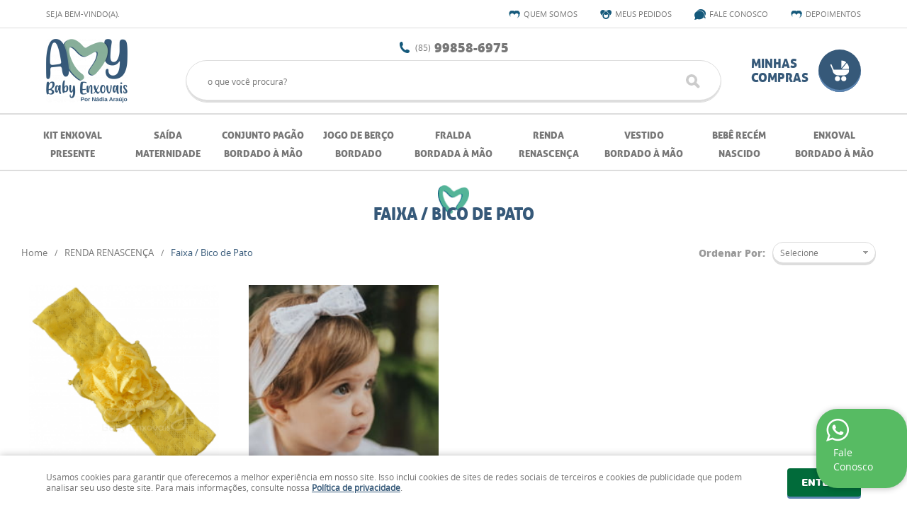

--- FILE ---
content_type: text/html; charset=utf-8
request_url: https://www.google.com/recaptcha/enterprise/anchor?ar=1&k=6LdRvoonAAAAAH2FMvhIgp7DX74qg1lZsQy4HbS1&co=aHR0cHM6Ly93d3cuYW15YmFieWVueG92YWlzLmNvbS5icjo0NDM.&hl=en&v=PoyoqOPhxBO7pBk68S4YbpHZ&size=invisible&anchor-ms=20000&execute-ms=30000&cb=g34uusodc2w0
body_size: 48692
content:
<!DOCTYPE HTML><html dir="ltr" lang="en"><head><meta http-equiv="Content-Type" content="text/html; charset=UTF-8">
<meta http-equiv="X-UA-Compatible" content="IE=edge">
<title>reCAPTCHA</title>
<style type="text/css">
/* cyrillic-ext */
@font-face {
  font-family: 'Roboto';
  font-style: normal;
  font-weight: 400;
  font-stretch: 100%;
  src: url(//fonts.gstatic.com/s/roboto/v48/KFO7CnqEu92Fr1ME7kSn66aGLdTylUAMa3GUBHMdazTgWw.woff2) format('woff2');
  unicode-range: U+0460-052F, U+1C80-1C8A, U+20B4, U+2DE0-2DFF, U+A640-A69F, U+FE2E-FE2F;
}
/* cyrillic */
@font-face {
  font-family: 'Roboto';
  font-style: normal;
  font-weight: 400;
  font-stretch: 100%;
  src: url(//fonts.gstatic.com/s/roboto/v48/KFO7CnqEu92Fr1ME7kSn66aGLdTylUAMa3iUBHMdazTgWw.woff2) format('woff2');
  unicode-range: U+0301, U+0400-045F, U+0490-0491, U+04B0-04B1, U+2116;
}
/* greek-ext */
@font-face {
  font-family: 'Roboto';
  font-style: normal;
  font-weight: 400;
  font-stretch: 100%;
  src: url(//fonts.gstatic.com/s/roboto/v48/KFO7CnqEu92Fr1ME7kSn66aGLdTylUAMa3CUBHMdazTgWw.woff2) format('woff2');
  unicode-range: U+1F00-1FFF;
}
/* greek */
@font-face {
  font-family: 'Roboto';
  font-style: normal;
  font-weight: 400;
  font-stretch: 100%;
  src: url(//fonts.gstatic.com/s/roboto/v48/KFO7CnqEu92Fr1ME7kSn66aGLdTylUAMa3-UBHMdazTgWw.woff2) format('woff2');
  unicode-range: U+0370-0377, U+037A-037F, U+0384-038A, U+038C, U+038E-03A1, U+03A3-03FF;
}
/* math */
@font-face {
  font-family: 'Roboto';
  font-style: normal;
  font-weight: 400;
  font-stretch: 100%;
  src: url(//fonts.gstatic.com/s/roboto/v48/KFO7CnqEu92Fr1ME7kSn66aGLdTylUAMawCUBHMdazTgWw.woff2) format('woff2');
  unicode-range: U+0302-0303, U+0305, U+0307-0308, U+0310, U+0312, U+0315, U+031A, U+0326-0327, U+032C, U+032F-0330, U+0332-0333, U+0338, U+033A, U+0346, U+034D, U+0391-03A1, U+03A3-03A9, U+03B1-03C9, U+03D1, U+03D5-03D6, U+03F0-03F1, U+03F4-03F5, U+2016-2017, U+2034-2038, U+203C, U+2040, U+2043, U+2047, U+2050, U+2057, U+205F, U+2070-2071, U+2074-208E, U+2090-209C, U+20D0-20DC, U+20E1, U+20E5-20EF, U+2100-2112, U+2114-2115, U+2117-2121, U+2123-214F, U+2190, U+2192, U+2194-21AE, U+21B0-21E5, U+21F1-21F2, U+21F4-2211, U+2213-2214, U+2216-22FF, U+2308-230B, U+2310, U+2319, U+231C-2321, U+2336-237A, U+237C, U+2395, U+239B-23B7, U+23D0, U+23DC-23E1, U+2474-2475, U+25AF, U+25B3, U+25B7, U+25BD, U+25C1, U+25CA, U+25CC, U+25FB, U+266D-266F, U+27C0-27FF, U+2900-2AFF, U+2B0E-2B11, U+2B30-2B4C, U+2BFE, U+3030, U+FF5B, U+FF5D, U+1D400-1D7FF, U+1EE00-1EEFF;
}
/* symbols */
@font-face {
  font-family: 'Roboto';
  font-style: normal;
  font-weight: 400;
  font-stretch: 100%;
  src: url(//fonts.gstatic.com/s/roboto/v48/KFO7CnqEu92Fr1ME7kSn66aGLdTylUAMaxKUBHMdazTgWw.woff2) format('woff2');
  unicode-range: U+0001-000C, U+000E-001F, U+007F-009F, U+20DD-20E0, U+20E2-20E4, U+2150-218F, U+2190, U+2192, U+2194-2199, U+21AF, U+21E6-21F0, U+21F3, U+2218-2219, U+2299, U+22C4-22C6, U+2300-243F, U+2440-244A, U+2460-24FF, U+25A0-27BF, U+2800-28FF, U+2921-2922, U+2981, U+29BF, U+29EB, U+2B00-2BFF, U+4DC0-4DFF, U+FFF9-FFFB, U+10140-1018E, U+10190-1019C, U+101A0, U+101D0-101FD, U+102E0-102FB, U+10E60-10E7E, U+1D2C0-1D2D3, U+1D2E0-1D37F, U+1F000-1F0FF, U+1F100-1F1AD, U+1F1E6-1F1FF, U+1F30D-1F30F, U+1F315, U+1F31C, U+1F31E, U+1F320-1F32C, U+1F336, U+1F378, U+1F37D, U+1F382, U+1F393-1F39F, U+1F3A7-1F3A8, U+1F3AC-1F3AF, U+1F3C2, U+1F3C4-1F3C6, U+1F3CA-1F3CE, U+1F3D4-1F3E0, U+1F3ED, U+1F3F1-1F3F3, U+1F3F5-1F3F7, U+1F408, U+1F415, U+1F41F, U+1F426, U+1F43F, U+1F441-1F442, U+1F444, U+1F446-1F449, U+1F44C-1F44E, U+1F453, U+1F46A, U+1F47D, U+1F4A3, U+1F4B0, U+1F4B3, U+1F4B9, U+1F4BB, U+1F4BF, U+1F4C8-1F4CB, U+1F4D6, U+1F4DA, U+1F4DF, U+1F4E3-1F4E6, U+1F4EA-1F4ED, U+1F4F7, U+1F4F9-1F4FB, U+1F4FD-1F4FE, U+1F503, U+1F507-1F50B, U+1F50D, U+1F512-1F513, U+1F53E-1F54A, U+1F54F-1F5FA, U+1F610, U+1F650-1F67F, U+1F687, U+1F68D, U+1F691, U+1F694, U+1F698, U+1F6AD, U+1F6B2, U+1F6B9-1F6BA, U+1F6BC, U+1F6C6-1F6CF, U+1F6D3-1F6D7, U+1F6E0-1F6EA, U+1F6F0-1F6F3, U+1F6F7-1F6FC, U+1F700-1F7FF, U+1F800-1F80B, U+1F810-1F847, U+1F850-1F859, U+1F860-1F887, U+1F890-1F8AD, U+1F8B0-1F8BB, U+1F8C0-1F8C1, U+1F900-1F90B, U+1F93B, U+1F946, U+1F984, U+1F996, U+1F9E9, U+1FA00-1FA6F, U+1FA70-1FA7C, U+1FA80-1FA89, U+1FA8F-1FAC6, U+1FACE-1FADC, U+1FADF-1FAE9, U+1FAF0-1FAF8, U+1FB00-1FBFF;
}
/* vietnamese */
@font-face {
  font-family: 'Roboto';
  font-style: normal;
  font-weight: 400;
  font-stretch: 100%;
  src: url(//fonts.gstatic.com/s/roboto/v48/KFO7CnqEu92Fr1ME7kSn66aGLdTylUAMa3OUBHMdazTgWw.woff2) format('woff2');
  unicode-range: U+0102-0103, U+0110-0111, U+0128-0129, U+0168-0169, U+01A0-01A1, U+01AF-01B0, U+0300-0301, U+0303-0304, U+0308-0309, U+0323, U+0329, U+1EA0-1EF9, U+20AB;
}
/* latin-ext */
@font-face {
  font-family: 'Roboto';
  font-style: normal;
  font-weight: 400;
  font-stretch: 100%;
  src: url(//fonts.gstatic.com/s/roboto/v48/KFO7CnqEu92Fr1ME7kSn66aGLdTylUAMa3KUBHMdazTgWw.woff2) format('woff2');
  unicode-range: U+0100-02BA, U+02BD-02C5, U+02C7-02CC, U+02CE-02D7, U+02DD-02FF, U+0304, U+0308, U+0329, U+1D00-1DBF, U+1E00-1E9F, U+1EF2-1EFF, U+2020, U+20A0-20AB, U+20AD-20C0, U+2113, U+2C60-2C7F, U+A720-A7FF;
}
/* latin */
@font-face {
  font-family: 'Roboto';
  font-style: normal;
  font-weight: 400;
  font-stretch: 100%;
  src: url(//fonts.gstatic.com/s/roboto/v48/KFO7CnqEu92Fr1ME7kSn66aGLdTylUAMa3yUBHMdazQ.woff2) format('woff2');
  unicode-range: U+0000-00FF, U+0131, U+0152-0153, U+02BB-02BC, U+02C6, U+02DA, U+02DC, U+0304, U+0308, U+0329, U+2000-206F, U+20AC, U+2122, U+2191, U+2193, U+2212, U+2215, U+FEFF, U+FFFD;
}
/* cyrillic-ext */
@font-face {
  font-family: 'Roboto';
  font-style: normal;
  font-weight: 500;
  font-stretch: 100%;
  src: url(//fonts.gstatic.com/s/roboto/v48/KFO7CnqEu92Fr1ME7kSn66aGLdTylUAMa3GUBHMdazTgWw.woff2) format('woff2');
  unicode-range: U+0460-052F, U+1C80-1C8A, U+20B4, U+2DE0-2DFF, U+A640-A69F, U+FE2E-FE2F;
}
/* cyrillic */
@font-face {
  font-family: 'Roboto';
  font-style: normal;
  font-weight: 500;
  font-stretch: 100%;
  src: url(//fonts.gstatic.com/s/roboto/v48/KFO7CnqEu92Fr1ME7kSn66aGLdTylUAMa3iUBHMdazTgWw.woff2) format('woff2');
  unicode-range: U+0301, U+0400-045F, U+0490-0491, U+04B0-04B1, U+2116;
}
/* greek-ext */
@font-face {
  font-family: 'Roboto';
  font-style: normal;
  font-weight: 500;
  font-stretch: 100%;
  src: url(//fonts.gstatic.com/s/roboto/v48/KFO7CnqEu92Fr1ME7kSn66aGLdTylUAMa3CUBHMdazTgWw.woff2) format('woff2');
  unicode-range: U+1F00-1FFF;
}
/* greek */
@font-face {
  font-family: 'Roboto';
  font-style: normal;
  font-weight: 500;
  font-stretch: 100%;
  src: url(//fonts.gstatic.com/s/roboto/v48/KFO7CnqEu92Fr1ME7kSn66aGLdTylUAMa3-UBHMdazTgWw.woff2) format('woff2');
  unicode-range: U+0370-0377, U+037A-037F, U+0384-038A, U+038C, U+038E-03A1, U+03A3-03FF;
}
/* math */
@font-face {
  font-family: 'Roboto';
  font-style: normal;
  font-weight: 500;
  font-stretch: 100%;
  src: url(//fonts.gstatic.com/s/roboto/v48/KFO7CnqEu92Fr1ME7kSn66aGLdTylUAMawCUBHMdazTgWw.woff2) format('woff2');
  unicode-range: U+0302-0303, U+0305, U+0307-0308, U+0310, U+0312, U+0315, U+031A, U+0326-0327, U+032C, U+032F-0330, U+0332-0333, U+0338, U+033A, U+0346, U+034D, U+0391-03A1, U+03A3-03A9, U+03B1-03C9, U+03D1, U+03D5-03D6, U+03F0-03F1, U+03F4-03F5, U+2016-2017, U+2034-2038, U+203C, U+2040, U+2043, U+2047, U+2050, U+2057, U+205F, U+2070-2071, U+2074-208E, U+2090-209C, U+20D0-20DC, U+20E1, U+20E5-20EF, U+2100-2112, U+2114-2115, U+2117-2121, U+2123-214F, U+2190, U+2192, U+2194-21AE, U+21B0-21E5, U+21F1-21F2, U+21F4-2211, U+2213-2214, U+2216-22FF, U+2308-230B, U+2310, U+2319, U+231C-2321, U+2336-237A, U+237C, U+2395, U+239B-23B7, U+23D0, U+23DC-23E1, U+2474-2475, U+25AF, U+25B3, U+25B7, U+25BD, U+25C1, U+25CA, U+25CC, U+25FB, U+266D-266F, U+27C0-27FF, U+2900-2AFF, U+2B0E-2B11, U+2B30-2B4C, U+2BFE, U+3030, U+FF5B, U+FF5D, U+1D400-1D7FF, U+1EE00-1EEFF;
}
/* symbols */
@font-face {
  font-family: 'Roboto';
  font-style: normal;
  font-weight: 500;
  font-stretch: 100%;
  src: url(//fonts.gstatic.com/s/roboto/v48/KFO7CnqEu92Fr1ME7kSn66aGLdTylUAMaxKUBHMdazTgWw.woff2) format('woff2');
  unicode-range: U+0001-000C, U+000E-001F, U+007F-009F, U+20DD-20E0, U+20E2-20E4, U+2150-218F, U+2190, U+2192, U+2194-2199, U+21AF, U+21E6-21F0, U+21F3, U+2218-2219, U+2299, U+22C4-22C6, U+2300-243F, U+2440-244A, U+2460-24FF, U+25A0-27BF, U+2800-28FF, U+2921-2922, U+2981, U+29BF, U+29EB, U+2B00-2BFF, U+4DC0-4DFF, U+FFF9-FFFB, U+10140-1018E, U+10190-1019C, U+101A0, U+101D0-101FD, U+102E0-102FB, U+10E60-10E7E, U+1D2C0-1D2D3, U+1D2E0-1D37F, U+1F000-1F0FF, U+1F100-1F1AD, U+1F1E6-1F1FF, U+1F30D-1F30F, U+1F315, U+1F31C, U+1F31E, U+1F320-1F32C, U+1F336, U+1F378, U+1F37D, U+1F382, U+1F393-1F39F, U+1F3A7-1F3A8, U+1F3AC-1F3AF, U+1F3C2, U+1F3C4-1F3C6, U+1F3CA-1F3CE, U+1F3D4-1F3E0, U+1F3ED, U+1F3F1-1F3F3, U+1F3F5-1F3F7, U+1F408, U+1F415, U+1F41F, U+1F426, U+1F43F, U+1F441-1F442, U+1F444, U+1F446-1F449, U+1F44C-1F44E, U+1F453, U+1F46A, U+1F47D, U+1F4A3, U+1F4B0, U+1F4B3, U+1F4B9, U+1F4BB, U+1F4BF, U+1F4C8-1F4CB, U+1F4D6, U+1F4DA, U+1F4DF, U+1F4E3-1F4E6, U+1F4EA-1F4ED, U+1F4F7, U+1F4F9-1F4FB, U+1F4FD-1F4FE, U+1F503, U+1F507-1F50B, U+1F50D, U+1F512-1F513, U+1F53E-1F54A, U+1F54F-1F5FA, U+1F610, U+1F650-1F67F, U+1F687, U+1F68D, U+1F691, U+1F694, U+1F698, U+1F6AD, U+1F6B2, U+1F6B9-1F6BA, U+1F6BC, U+1F6C6-1F6CF, U+1F6D3-1F6D7, U+1F6E0-1F6EA, U+1F6F0-1F6F3, U+1F6F7-1F6FC, U+1F700-1F7FF, U+1F800-1F80B, U+1F810-1F847, U+1F850-1F859, U+1F860-1F887, U+1F890-1F8AD, U+1F8B0-1F8BB, U+1F8C0-1F8C1, U+1F900-1F90B, U+1F93B, U+1F946, U+1F984, U+1F996, U+1F9E9, U+1FA00-1FA6F, U+1FA70-1FA7C, U+1FA80-1FA89, U+1FA8F-1FAC6, U+1FACE-1FADC, U+1FADF-1FAE9, U+1FAF0-1FAF8, U+1FB00-1FBFF;
}
/* vietnamese */
@font-face {
  font-family: 'Roboto';
  font-style: normal;
  font-weight: 500;
  font-stretch: 100%;
  src: url(//fonts.gstatic.com/s/roboto/v48/KFO7CnqEu92Fr1ME7kSn66aGLdTylUAMa3OUBHMdazTgWw.woff2) format('woff2');
  unicode-range: U+0102-0103, U+0110-0111, U+0128-0129, U+0168-0169, U+01A0-01A1, U+01AF-01B0, U+0300-0301, U+0303-0304, U+0308-0309, U+0323, U+0329, U+1EA0-1EF9, U+20AB;
}
/* latin-ext */
@font-face {
  font-family: 'Roboto';
  font-style: normal;
  font-weight: 500;
  font-stretch: 100%;
  src: url(//fonts.gstatic.com/s/roboto/v48/KFO7CnqEu92Fr1ME7kSn66aGLdTylUAMa3KUBHMdazTgWw.woff2) format('woff2');
  unicode-range: U+0100-02BA, U+02BD-02C5, U+02C7-02CC, U+02CE-02D7, U+02DD-02FF, U+0304, U+0308, U+0329, U+1D00-1DBF, U+1E00-1E9F, U+1EF2-1EFF, U+2020, U+20A0-20AB, U+20AD-20C0, U+2113, U+2C60-2C7F, U+A720-A7FF;
}
/* latin */
@font-face {
  font-family: 'Roboto';
  font-style: normal;
  font-weight: 500;
  font-stretch: 100%;
  src: url(//fonts.gstatic.com/s/roboto/v48/KFO7CnqEu92Fr1ME7kSn66aGLdTylUAMa3yUBHMdazQ.woff2) format('woff2');
  unicode-range: U+0000-00FF, U+0131, U+0152-0153, U+02BB-02BC, U+02C6, U+02DA, U+02DC, U+0304, U+0308, U+0329, U+2000-206F, U+20AC, U+2122, U+2191, U+2193, U+2212, U+2215, U+FEFF, U+FFFD;
}
/* cyrillic-ext */
@font-face {
  font-family: 'Roboto';
  font-style: normal;
  font-weight: 900;
  font-stretch: 100%;
  src: url(//fonts.gstatic.com/s/roboto/v48/KFO7CnqEu92Fr1ME7kSn66aGLdTylUAMa3GUBHMdazTgWw.woff2) format('woff2');
  unicode-range: U+0460-052F, U+1C80-1C8A, U+20B4, U+2DE0-2DFF, U+A640-A69F, U+FE2E-FE2F;
}
/* cyrillic */
@font-face {
  font-family: 'Roboto';
  font-style: normal;
  font-weight: 900;
  font-stretch: 100%;
  src: url(//fonts.gstatic.com/s/roboto/v48/KFO7CnqEu92Fr1ME7kSn66aGLdTylUAMa3iUBHMdazTgWw.woff2) format('woff2');
  unicode-range: U+0301, U+0400-045F, U+0490-0491, U+04B0-04B1, U+2116;
}
/* greek-ext */
@font-face {
  font-family: 'Roboto';
  font-style: normal;
  font-weight: 900;
  font-stretch: 100%;
  src: url(//fonts.gstatic.com/s/roboto/v48/KFO7CnqEu92Fr1ME7kSn66aGLdTylUAMa3CUBHMdazTgWw.woff2) format('woff2');
  unicode-range: U+1F00-1FFF;
}
/* greek */
@font-face {
  font-family: 'Roboto';
  font-style: normal;
  font-weight: 900;
  font-stretch: 100%;
  src: url(//fonts.gstatic.com/s/roboto/v48/KFO7CnqEu92Fr1ME7kSn66aGLdTylUAMa3-UBHMdazTgWw.woff2) format('woff2');
  unicode-range: U+0370-0377, U+037A-037F, U+0384-038A, U+038C, U+038E-03A1, U+03A3-03FF;
}
/* math */
@font-face {
  font-family: 'Roboto';
  font-style: normal;
  font-weight: 900;
  font-stretch: 100%;
  src: url(//fonts.gstatic.com/s/roboto/v48/KFO7CnqEu92Fr1ME7kSn66aGLdTylUAMawCUBHMdazTgWw.woff2) format('woff2');
  unicode-range: U+0302-0303, U+0305, U+0307-0308, U+0310, U+0312, U+0315, U+031A, U+0326-0327, U+032C, U+032F-0330, U+0332-0333, U+0338, U+033A, U+0346, U+034D, U+0391-03A1, U+03A3-03A9, U+03B1-03C9, U+03D1, U+03D5-03D6, U+03F0-03F1, U+03F4-03F5, U+2016-2017, U+2034-2038, U+203C, U+2040, U+2043, U+2047, U+2050, U+2057, U+205F, U+2070-2071, U+2074-208E, U+2090-209C, U+20D0-20DC, U+20E1, U+20E5-20EF, U+2100-2112, U+2114-2115, U+2117-2121, U+2123-214F, U+2190, U+2192, U+2194-21AE, U+21B0-21E5, U+21F1-21F2, U+21F4-2211, U+2213-2214, U+2216-22FF, U+2308-230B, U+2310, U+2319, U+231C-2321, U+2336-237A, U+237C, U+2395, U+239B-23B7, U+23D0, U+23DC-23E1, U+2474-2475, U+25AF, U+25B3, U+25B7, U+25BD, U+25C1, U+25CA, U+25CC, U+25FB, U+266D-266F, U+27C0-27FF, U+2900-2AFF, U+2B0E-2B11, U+2B30-2B4C, U+2BFE, U+3030, U+FF5B, U+FF5D, U+1D400-1D7FF, U+1EE00-1EEFF;
}
/* symbols */
@font-face {
  font-family: 'Roboto';
  font-style: normal;
  font-weight: 900;
  font-stretch: 100%;
  src: url(//fonts.gstatic.com/s/roboto/v48/KFO7CnqEu92Fr1ME7kSn66aGLdTylUAMaxKUBHMdazTgWw.woff2) format('woff2');
  unicode-range: U+0001-000C, U+000E-001F, U+007F-009F, U+20DD-20E0, U+20E2-20E4, U+2150-218F, U+2190, U+2192, U+2194-2199, U+21AF, U+21E6-21F0, U+21F3, U+2218-2219, U+2299, U+22C4-22C6, U+2300-243F, U+2440-244A, U+2460-24FF, U+25A0-27BF, U+2800-28FF, U+2921-2922, U+2981, U+29BF, U+29EB, U+2B00-2BFF, U+4DC0-4DFF, U+FFF9-FFFB, U+10140-1018E, U+10190-1019C, U+101A0, U+101D0-101FD, U+102E0-102FB, U+10E60-10E7E, U+1D2C0-1D2D3, U+1D2E0-1D37F, U+1F000-1F0FF, U+1F100-1F1AD, U+1F1E6-1F1FF, U+1F30D-1F30F, U+1F315, U+1F31C, U+1F31E, U+1F320-1F32C, U+1F336, U+1F378, U+1F37D, U+1F382, U+1F393-1F39F, U+1F3A7-1F3A8, U+1F3AC-1F3AF, U+1F3C2, U+1F3C4-1F3C6, U+1F3CA-1F3CE, U+1F3D4-1F3E0, U+1F3ED, U+1F3F1-1F3F3, U+1F3F5-1F3F7, U+1F408, U+1F415, U+1F41F, U+1F426, U+1F43F, U+1F441-1F442, U+1F444, U+1F446-1F449, U+1F44C-1F44E, U+1F453, U+1F46A, U+1F47D, U+1F4A3, U+1F4B0, U+1F4B3, U+1F4B9, U+1F4BB, U+1F4BF, U+1F4C8-1F4CB, U+1F4D6, U+1F4DA, U+1F4DF, U+1F4E3-1F4E6, U+1F4EA-1F4ED, U+1F4F7, U+1F4F9-1F4FB, U+1F4FD-1F4FE, U+1F503, U+1F507-1F50B, U+1F50D, U+1F512-1F513, U+1F53E-1F54A, U+1F54F-1F5FA, U+1F610, U+1F650-1F67F, U+1F687, U+1F68D, U+1F691, U+1F694, U+1F698, U+1F6AD, U+1F6B2, U+1F6B9-1F6BA, U+1F6BC, U+1F6C6-1F6CF, U+1F6D3-1F6D7, U+1F6E0-1F6EA, U+1F6F0-1F6F3, U+1F6F7-1F6FC, U+1F700-1F7FF, U+1F800-1F80B, U+1F810-1F847, U+1F850-1F859, U+1F860-1F887, U+1F890-1F8AD, U+1F8B0-1F8BB, U+1F8C0-1F8C1, U+1F900-1F90B, U+1F93B, U+1F946, U+1F984, U+1F996, U+1F9E9, U+1FA00-1FA6F, U+1FA70-1FA7C, U+1FA80-1FA89, U+1FA8F-1FAC6, U+1FACE-1FADC, U+1FADF-1FAE9, U+1FAF0-1FAF8, U+1FB00-1FBFF;
}
/* vietnamese */
@font-face {
  font-family: 'Roboto';
  font-style: normal;
  font-weight: 900;
  font-stretch: 100%;
  src: url(//fonts.gstatic.com/s/roboto/v48/KFO7CnqEu92Fr1ME7kSn66aGLdTylUAMa3OUBHMdazTgWw.woff2) format('woff2');
  unicode-range: U+0102-0103, U+0110-0111, U+0128-0129, U+0168-0169, U+01A0-01A1, U+01AF-01B0, U+0300-0301, U+0303-0304, U+0308-0309, U+0323, U+0329, U+1EA0-1EF9, U+20AB;
}
/* latin-ext */
@font-face {
  font-family: 'Roboto';
  font-style: normal;
  font-weight: 900;
  font-stretch: 100%;
  src: url(//fonts.gstatic.com/s/roboto/v48/KFO7CnqEu92Fr1ME7kSn66aGLdTylUAMa3KUBHMdazTgWw.woff2) format('woff2');
  unicode-range: U+0100-02BA, U+02BD-02C5, U+02C7-02CC, U+02CE-02D7, U+02DD-02FF, U+0304, U+0308, U+0329, U+1D00-1DBF, U+1E00-1E9F, U+1EF2-1EFF, U+2020, U+20A0-20AB, U+20AD-20C0, U+2113, U+2C60-2C7F, U+A720-A7FF;
}
/* latin */
@font-face {
  font-family: 'Roboto';
  font-style: normal;
  font-weight: 900;
  font-stretch: 100%;
  src: url(//fonts.gstatic.com/s/roboto/v48/KFO7CnqEu92Fr1ME7kSn66aGLdTylUAMa3yUBHMdazQ.woff2) format('woff2');
  unicode-range: U+0000-00FF, U+0131, U+0152-0153, U+02BB-02BC, U+02C6, U+02DA, U+02DC, U+0304, U+0308, U+0329, U+2000-206F, U+20AC, U+2122, U+2191, U+2193, U+2212, U+2215, U+FEFF, U+FFFD;
}

</style>
<link rel="stylesheet" type="text/css" href="https://www.gstatic.com/recaptcha/releases/PoyoqOPhxBO7pBk68S4YbpHZ/styles__ltr.css">
<script nonce="L4eiXf92teHiATo7X9j8Mg" type="text/javascript">window['__recaptcha_api'] = 'https://www.google.com/recaptcha/enterprise/';</script>
<script type="text/javascript" src="https://www.gstatic.com/recaptcha/releases/PoyoqOPhxBO7pBk68S4YbpHZ/recaptcha__en.js" nonce="L4eiXf92teHiATo7X9j8Mg">
      
    </script></head>
<body><div id="rc-anchor-alert" class="rc-anchor-alert"></div>
<input type="hidden" id="recaptcha-token" value="[base64]">
<script type="text/javascript" nonce="L4eiXf92teHiATo7X9j8Mg">
      recaptcha.anchor.Main.init("[\x22ainput\x22,[\x22bgdata\x22,\x22\x22,\[base64]/[base64]/[base64]/KE4oMTI0LHYsdi5HKSxMWihsLHYpKTpOKDEyNCx2LGwpLFYpLHYpLFQpKSxGKDE3MSx2KX0scjc9ZnVuY3Rpb24obCl7cmV0dXJuIGx9LEM9ZnVuY3Rpb24obCxWLHYpe04odixsLFYpLFZbYWtdPTI3OTZ9LG49ZnVuY3Rpb24obCxWKXtWLlg9KChWLlg/[base64]/[base64]/[base64]/[base64]/[base64]/[base64]/[base64]/[base64]/[base64]/[base64]/[base64]\\u003d\x22,\[base64]\\u003d\\u003d\x22,\x22ZmpJKMKgNMK4wosAOMOwPsOUIMONw4TDjGbCmHzDmsK4wqrClsKgwplibMOTwo7DjVckKCnCixcAw6U5wrA2wpjCgnPCm8OHw43DsHlLwqrCmsO3PS/CssOnw4xUwo/Cqit4w6hDwowPw4x/w4/DjsOUasO2wqw/wqNHFcKHO8OGWBHCh2bDjsO9csK4fsKMwoFNw71JFcO7w7ctwr5Mw5wXKMKAw7/ChsO8R1slw68OwqzDsMOeI8Obw5vCg8KQwpd3wqHDlMK2w4/Dv8OsGCgkwrV/w5sQGB5Pw4hcKsOZBsOVwopfwpdawr3CisKkwr8sGsKEwqHCvsKrBVrDvcKXdC9Aw6d7Pk/[base64]/Cig8teMOieMOFc8Kbw6pFw6PDnT9kw4vDi8O4f8KGP8KrPcOvwrQMWzDCuF3CnsK3fsO/JQvDkV80JC97woogw5HDlsKnw6tMccOOwrhHw6fChAZ3wpnDpCTDn8O5Bw1jwrdmAWRZw6zCg2nDucKeKcKvQjMncMORwqPCkzTCucKaVMKswrrCpFzDr1Y8IsKjGHDCh8KXwq0OwqLDhH/Dll9yw4NnfgzDoMKDDsOOw7PDmiVvUjV2fsKAZsK6CyvCrcOPFsKbw5RPYsK9wo5fbMKPwp4BZGPDvcO2w6TCvcO/w7QHaRtEwr3DrE46dHzCpy0UwpVrwrDDh2RkwqMSDzlUw546worDlcK2w43DnSBPwro4GcKuw5E7FsKUwr7Cu8KibMKYw6AhaXMKw6DDiMO5ax7DvsKWw55Yw6/DtkIYwo9bccKtwpPCgcK7KcKhGi/CkTFxT17CrsKlEWrDoXDDo8Kqwp/[base64]/XFp3w7fDgMOfw47CjGfDlcK2T0AcwoB7woPCrEHDiMOiw5PCh8KtwqbDrsKGwqFyZcK2KGZvwqkhTnRkw5Akwr7CgcOEw7NjAsKmbsOTO8KyDUfCuHPDjxMZw7LCqMOjWDZnd0zDuAUBCUDClsKrb03DrgzDs0/ClEwew45EehnChMOpHsKow7zCmMKtw7fCqUkNBMKmXQ/[base64]/DlULDvcKGDMOxw5HClBl4w6vDuE7CvnUAfnzDkyppwoY2EMOtw5M+wpB0wqshw5Viw4Z+JsKVw5Q8w6zDlRARNirCtcK2S8OIE8Kbw60CMMKlbxfCinMNwprCjh7Dsl4/woELw4dQKhUZXB3ChhbCnsOKOcO+Z0TDo8ODw48wIzhQwqDCisKxZ3/Dlz99wqnDtcKmwrnDkcOsYcKcIGBxQlV8wp5Tw6U8w4F3wpDCpF/DvU/Diwtzw4TCk2Auw596T25fw6PCtg/DtcKXLz1PLWbDi3DDs8KME1XCucOVw5hLITIKwrE5f8O3FcOrwqNWw6khZMOWdsKiwrV7wr3DpWfDmMKhw4wERsKsw5Z+OnfCv1RgOcK3eMKBFMKaecKVaTrCqwPCjE3Ckz/CsSjDtMORwqtWwqJgw5XCosKhw5/[base64]/DhwVLwolHTMKiGisDL8ODw5fDncOowqrDrMOrNMOYwqgOa8KLw7HDk8OJwqzDs2wjcxjDpm8xwr/CuEfDkRwCwrQKNsOYwpHDnsOkw4nCo8OvJ1fDqBkVw4HDmMOgLcOGw5cdw5jDkGvDuw3Du3/[base64]/Do8KnPcOHCRcBw7xBQcOLwp4kLsO1GWBwwq7Cu8O0wpB6woMRbU/DgF0bwqTDg8KCwpLDk8KrwpR3OBDCn8KEKVALwr7DjsKfJQwXN8Oew4/CgBbDlMOCW20kwobCv8KiZcOPTkvDnsKHw5jDgsKZw4nDq2M5w5tLW1B1w7ZKdG8WGEXDp8OACUjCikHCpHPDrsOOW0/Cm8OxI2jChX/CnUxfA8OJwqPCm1HDp10nDB3DnW/DqMOfwqUhWxUtdMOAA8KQwp/Ch8OhHyDDvB/DscOiP8OzwoDDssK+I0/Dj0HCnCQ2wq3CtcOrP8OwZARfRHzCl8KMEcOwCMKhKVnCrMKdKMKUSCnDi3zDjMOHO8OjwpsxwqHDjcOjw5zDrBIfPHfDtWE4wrLCq8KDUsKxwoTCvA7Cg8Odwr/[base64]/[base64]/[base64]/FCpQw6zDvFrDn8KIwpvDvUJTO8KhMivCpm3DvgrDpCzDphbDqcKjw4DDnw8mwo8UIcKcwpLCoXXCnMO2c8Ofwr/DnCQ8NU/DjMOew6vDgksXbk/Dm8KIZcKcwrd2w5TDisKSAF3DljHDliXCicKKwp/DgFp2cMOKaMOgHMOHwoFVwpvCpynDo8O/w40BI8Krb8KtMcKTUMKew4New71aw6dtdcOuwpDClsKlw5MOw7fDoMK/w7gMwpgmw6R6w6nDhQcSwp4lw6rDtMKxwoTCuzXCsnjCogzDvifDmcOiwrzDvsKNwrpBDy4XR2JPVmjCr1jDvsKww4/Dj8KeBcKDw45sOxXCmk4iZQ7DqXJObMOWMsKDIR/DllDCqQnDnVrDqx7DpMO3OmM1w53DscOxZUvCrMKKQ8O/[base64]/CgMK9cVtaBifCokLCpMKUbMOlbMKLJETCssKlYMOpdMKCEMO5w4HDiyTDvBoJe8OiwoXCpzHDkwkDwofDosODw6zClsK2CmDCmsOQwoILw5rCu8O/[base64]/[base64]/w7HDtsOqEsKIEVnDs8OdwpZCw4PDmsOZH8KRwrF7w6NGFkQpwqN3OlPCizXClT/[base64]/w7XDjMOUw4oFwqnDojbDqgNtaGczFWIaY8OLfiPCjSDDoMOzwqXDhMO1w4Asw7TCgAtpwqEAwr/DgcKQcSM5AcK4JMOeRcOVwqzDl8Oaw6PCnHzDkwVaG8OqFsK3W8KHGMO0w4/Chi84wqvDkHhrw5Nrw54uw4/CgsKnwoTDngzCtWPDkMKYaxvDu3zClcKScSNjw498w7/DocO9w7teOhvDtsOFBG9fEWcfDMO1w7F4wr1mJBZ9wrRUwpHCjsKWw5DDssO2w6xEL8KAw6Jnw4PDnsOiw4t9XMOVRivDl8OSwrlYJMKHw6HCm8Oic8KFw45Tw6xfw5BAwpTDjcKjw6I4wo7CoDvDiGADw4jDpF/CnUpmSkbCknnDrcOyw7zCrHnCpMKBw4vCqX3Ds8O8P8Ouw6fCk8OzSjxMwqnDiMOrcEjDmH1cw7vDmwkbwqIvb3LDuDpow7kOOizDljDDrE3Cg15nPHAeNsOcw5YYIMObCCDDicKTwovDicOXX8OxI8KlwojDhDjDocOiaXYkw6nDrj7DtMK+PsO/HMOAwrPDtMKrFcOLw4/CvMOicMOpw7TCscKMwrnCrsOLRAhCw5rCmRzDp8KUwpgEcMKsw4xmQ8O+HsKBJy/CtcO0DcO8bcOUwoMRWcKTwrzDn3Bdwq8ZFQECCsOrcQDCokITIMONXsOgw4nDgC7CgG7Cp2k4w7/Cr34UwoXCjiB4Gi/DvMO3w4l5wpRIZznCkzJcwpvCqlskF2zChMOdw7/DmgEVZsKew4Akw5/CmcKdwpzDu8ONH8K7wrYEP8OrU8KDaMOEPXUNwqzClcK4O8KCeRhjA8O9BQ3Cl8Ovw4p8AjjDiXLCghDCp8Klw73CrQDCoALCqsOQwoMFw5JCwp0Rwp/CvcK/wofCtTsfw54MZTfDqcKUwoYvcXkBZks/V2zDusORDjUkCllVJsORI8OJO8K7cRnDtsOjLyvDtcKuP8OZw67DgAVrKRUYwroFQ8Ogw7bCpgN7K8KabXfDp8O8wqJAw6oGKcOZKi/DuATCgy8sw6Uuw7XDpcKcw4DCtn0eBX9xQ8O8N8OQPsONw4rDnTpewpzChsO3fBQ+eMOeX8OLwpjDmcOabh7DjcK6w4Anw4IIaz3DjMKgehvChGwUwp3CjMKQVsO6wrLClVpDw4XDl8KgWcOid8KfwrYRBl/Dhh0rYWpGwr7Ci3cEOMKjwpXCtDPDgsOYwooeVQXCuk/CiMO9wp5aDkd4wqUVY0vDvxnCn8OjcxlDw5fDqB1+SmEaKh4GX0/DoBVQwoIpw6hodMKew6d1dsOeDcKIwqJew7spUwhWw6LDl2BOw4VrJcOtw5Q+wovDs2/CpS4YIsKtw4VIwpMSRcKlw7DCiCPDiVDCkMKTw6HDniVEBwofwq/[base64]/DlMKrKwLDoiN3QMKaAcO8AR3DiggVDcO8KjvCk0fDgFIawrJEVX7DlABhw5scQh/DlmTCtcKRVyTDuXfDp0jDpcOoMl4kDm83woQQwo07wp1WRyNfw6/ChsK3w53DuC5JwqU+wpLCg8Oxw6s3woDCiMO6V0AswoF8QTBCwonCiipnccO0wpPChlwLTEHCrApNw7/CjWRHw5DCu8O+UXZ4fzLDjjzCtThGaCt+w74jw4E0N8KYw5XCpcKuG2Ymw4ELfhjCsMKZwqg+wrwlwozCpXHDscK8QE/[base64]/CmsOMFXvDsBQ/[base64]/Dk3/[base64]/CscKtbxjCpsKZRSkZccK2U8OafMK2w7tJFsKuwrM1ARPDm8KDwrbChG9Qw5fDmWrDuV/ChipODlRBwpTCs2/CrsKMUsO1wrdTU8KBI8O9w4DChnFJFVoLFMOgw5Erw6E+woAKwobChzjCq8KywrMJw67ClhsiwowLLcOqfXzDv8KDwoTDnlDDk8KxwoLDpFxrwoc6wpZXwpkow6gLP8KDGV/CohvChsO0eSLClcKNwovDvcOFEQAPw4jDuygRYjHCiT/DuFklwp5wwr7DmsOvCxVuwpAtSsOTBzHDoUVRKMKowq/DlgzCn8K6wpE2SgjCrEV0Gm3CtwY/w4DCqVR0w4nCjcKSQmbCq8Oxw7vDrhx6CmM/w4xXLUDDhW4sw5bDocK9wo3DljnCq8Ocdn3ClFPCg2FsCyYtw7MMYcO9B8K0w7LDsTzDt1bDlX9cenMWwqF8MsKmwr5Lw70Ma2hpPcO7QF7CosOvXQcHwo/DrmbCvlLDmgPCjF8nWWIbw54Qw6fDgnXCkn3Dq8OywowTwpfCgh4qEj55woLCoCADDzg0ETjCisKZw64QwrYjw5wTMMKpE8K1w58jwoE3QCHDjcOdw5h+w5TCkhsIwpsETsK4w5/Dk8KROcOhOEbDgsOXw7bDsChPQm8bwrwIO8KxBcKxdR7ClcONw4fDsMOfA8O3anEEAw1gwr7Crz88w7vDp1PCtgMywp3Cv8OUw67CkBfDqMKdGGEYEcK1w4rDqXNww7jDkcO0woPDvMKYPy3CqkZHNwN9dyTDrF/Cu0vDuHMWwqoTw6bDjcKnaGwnwo3Dq8OLw700fXHDn8O9fsK0VsO/PcK6wohmEG5mw6AOw7PCm3HDuMOdXsKyw4rDjMKLw6nCigZSamRNwpRoBcKlwr0PISnDp0XCksOrw4HCosKYw5fCh8KyKHjDr8KlwovCkVjCt8OmLV7ChsOMwq3Do2nCjisnwpc4w67Dh8OUaiBGIlfCpsOAwqfCt8KrSMO2fcKiLcK6UcKZDcOddT/CuQF2BMKlwqDDrMOVwr3Clkg9bsOPwpbDgcKmXF16w5HDi8KjNQPCmG4fDx/CgD97bsOqYGvCqx8iSSPDncKbXDjCl3UOwq1XJsO/OcK9w77Do8Ocw5p+w6rDiTHCv8Kmw4vChngrw5LCj8KGwpA+wrN6G8KPw60AAcOqQ2E1wovCnsKTw4wNwqFgwoDCjMKhR8OjUMOKHMK4DMK/[base64]/[base64]/[base64]/[base64]/[base64]/DsQplYxnCg3nDqh/Dr8OJS8KIw7TDuybCjiHDp8O1a104SsOtKMKkNSE5CgZawqjCpmJvw5TCu8ONw60Yw6fCvMKzw58/LH8qAcOww7XDiTNpC8O8QSoDIwgAw6kCP8K+wrfDtAdbaG5FNMONwoskwr0awoXCvsOSw70AVsOrbcOfGjTDkMOKw5J2XsKxMQ5eZMObMBbDqSMXw5YKJcKvIsO9wpVfbhw7YcK5KybDqxlAfS/[base64]/[base64]/R8K4e0VWQcOmESTDgC7Dk8Kda8OewpPDnMOOOyENw5zDn8ObwpxZw4rClhjDkcOtw5bDicOWwp7Ci8K0w4U4PQdGMi3DmkMPw64Fwr5bIlx/[base64]/[base64]/[base64]/[base64]/CtMKGTy9/I8KxwqrCjEY0c1QRwp4WJ0PDmn/DhgVzT8O4w5MMw7jCgn/DmEvCsmHDlkvCtwzDqMK7CMK3ZSBDw6YuMQ1KwogAw5sJB8KvMQwgdHk8BDQqwobCtGTDi0DDgsKBw7Qtw797wq/Cm8Kxw5lrb8OAwpnDrsOVATvCpTnDisKdwoUfw6ojw6E3MkTCqkNow6I2UzzCqcO7NsO0XnvClnsvIsO6wq86ZmkANcOlw6TCoRMvwqTDmcKmw7/DosOBQCdYYsOJw77CjcOeWRHCoMOgw67CgybCq8OowpzCgcKtwq1SCR3CpcK+ccOBU2zDvsOXw4TDlRckw4TDuhY8wqjClS4IwrPCoMKXwqRNw5A4woTClMKzH8K/w4DDrDVMwowWw65gwp/DvMKBw51Kw7VhJ8K9H3nDsALDusOiw7Fmw78Cw4llw7Yre1tTDcKdRcOYwrUCbUvDlzzChMOua31oUcKwOCtzw4kJwqbDjsK7w77DjsO3KMKJKcOfCk3CmsKuNcKzwq/CmMKDAsKowpnCu0nCpC3DnRvDggwbHcKzMcO9cRDDpcKlBQEDw6zCpS3CllYLwoXDpMKZw4YmwqvClsOTO8KvEMKyA8OZwrsUGyHCnnBCIlrCv8O5fAQ4C8KBwqM2woh/acOWw4Vvw5VzwqIcecOGE8Kaw5FfVCZmw5hMwp/Cl8O7PMO7NDrDqcOCw5Vjw6zCjcKCWMOTw4XCu8OvwoR8w43Cq8O+EXbDp3Mhwo/DsMOcPU47bsKCLxzDsMKOwopXw4fDssOTwro4wrvDoHF8w6NIwrEjwpMyUCXDhjzCvD3Cr1bCoMKFcQjClxJUZMKkDyTCiMOhwpAyMxxjXE9yFMOxw5TCkMOUMXDDmh4QG0AGYlLCvSQRcismZS0iSsKWEh/DrMO1CMKbwqnDn8KEWmU8YT7CkcOuV8KPw5nDiEHDkm3Du8O1worCvS14U8KGw73CpiPCgE/CisKFwpbCgMOqa055HF/DvEc/[base64]/[base64]/[base64]/w6gVw6/[base64]/Dplk6w7wfWcOqXzokw7nDrcKNwo7DrAQKB8OXw6lGTVR3wovChMKpwo7DpsOawpvCqcKgw5/CpsKAVHEywr/CtTQmBxPDrcKTC8Orw4jCisOnw4dwwpfCksOtwqLDnMKLLkPDnjF5woHDtH7ClkzCg8O0w4YUT8KUV8KcMnTCowkWw6rCtMOiwqYjw67DkMKTwpbDnU4PM8O3wrLCiMOow4BvRMOGB3PCjcO7fAnDvcKzW8KLclh4ZV1fw6k/XFcATMO+RcKuw7vCoMOWw4cKVMKlQMKfC3hzN8KMw7XDs3fDuWfCnE/CqVxoEMKnQsOww7sEw7YNwqI2JifCocO9bhXDqcOwUcOxw6hnw51JDcKmw57CtsOuwqzDlTLDjMKJw7/CuMK1c1HCl0cxMMOjwq/Dk8K9wrxXCEIbEBvCqwl7wpbCk24Kw7/Cl8K2w5bCksOEwqfDm3LDvMOSw6fDo0nCm2bCksKBJApZw6VBQnfDosOCwpfCsX/[base64]/[base64]/DssOYw7kRwozCiMOUeMK4w5ZXwoXCkTEDBcO5w78xw7/CgmjCjTfDgTNPwrNdfivDiVbCs19NwqfDgcOKYAJXw5h/Al/CscOuw4LCoz/DpxTDrCrCqcK3wp8Sw6ZJw6zDs23Cp8KuJcKEwoQdO2hKw709woZ8aU99ZcKKw6d2woLDpHJkwrzClD3CnXzCsXF8wq7CqsK8w5fCjQ09wpJpw7NuMcOmwp3ClMO6wrTDp8K/fm1dwr/CmsKYaDDDgMODw7MKw7zDjMKcw5VgXGLDusKqFS3CiMKPwph6Wgp/w51SM8Ofw7zDisOJDUNvw4gTacKkwrtVGA54w5Rfc0PDjMKvSA/DuEl3a8OJwozDtcOfw4vDvcKkw6hMw67CksK9wrR9w7nDh8OBwrjCocOxeB4Ww5bCrsOAwpbDjzo6Z1tEw77CnsKJXl/[base64]/CnE41w6/DsVRSw45AwpAqw4PCpVYAHsO5w57DrHw4w7nCrGXCk8KiOljDtcOGOWRRfUMPIMKDwpPDrWXDo8OOw6PDvDvDrcOrTDHDuy5UwoVPw5NwwqTCssKrwpkXMMKpGg/DmAjDuUvCshbCmls1w6zCisKOFANNw6tYMsKuwpc2W8KqYExoZsOIAcOjWsOIwr7Cik3CgHYKVMO/GTDDucKZwpDDrzZDw7BcTcO+ecOewqLCnFpcwpLDgHB8w4bCkMKQwpbDv8OGwoPCi37DoAh/wozDjy3ChsOTM1YuworDpsKZEWjChMOZw5sBOWDDi1LChcKVw7zCvRAnwrDClBzCu8OTw4tOwrgiw7LDnDE5BcKDw5TClWYHBcKfeMOweRDDg8KkWzLCisOBwrM1wp1TAB/CnsO6wqYgS8K/w74rZsKJacOoMMOODStGw505wpNEw4bDr0fDnynCkMO5wovCh8KPPMKlw7/CmCzCisKbZcOqD0QTJH8/JsOGw57CmiAhwqTCplzCoBTDnBtawpHDlMKxw4NGM3MGw67CmljDk8KDP0Eww6sbfsKfw7kFw71Uw7DDr2LDo2ddw507wpkTw4DDgcOKwo/DqMKBw6w/FsKNw67CkC/DhcOQdXzChWvDscOJDgfCn8KFOmPCpMOdwpsvFgYCwrLDpEwzT8KpecKBwoTCsx/Ch8K+RcOOwpfDnBdVLCXCvT3DiMKrwrZCwqbCpMO2wp7DjT3DhMKsw7nCqxgHwqbCvU/Dq8KpAQUxJR/DnMOSI3rDq8KRwrhzw5LCiABXwohUwrHCujfCkMOAw7PClMKWFsOnFcONEcKFL8KAw4tLFsO+w4fDmGdIUcOdFMK1ZsOMasOOAhrDusK+wpQMZTXCoAvDlMOJw53CtTogwqNNwo/DixjCniUGwrrDpsONwq7Dnkcmw7JBD8KiAMOMwplCZMKRN2AOw5vCm17DpcKKwpNnMsKlIT4Hwog1wphTCyfCoCofw4o/w6tJw4vDv17Cp3ROw67DiwEXOF/CoU5jwoTCq0nDom7DgMKrZ2sDw6jCrg7Dlk7DrsKqw6rDk8Kfw7dtwoBtGD/CsGhiw7nCu8KbCcKNwqfCs8KpwqRSBsOIB8KBwrdFw4U8UhkuYSvDu8Ouw6zDkCbCpWXDsG/DsGIlX0VFSADCt8O4eEIhwrXCusKNwpBACMOJwoZWThvCgkYdw5bCnMKRw5vDo1YyPRHCjlFkwrYSa8OZwp/[base64]/CncOdw5nDtsOuTBhKwrcmwoHDrxJuSzPDvz3CpcKawrDCizBtD8K7FMOkwqbDhSjCqnDCp8OxCHcFw6o/Gm7Di8OsT8Oiw6nDjWnCucKjw7UfeFggw6DCj8OiwpEbw7zDvHnDpB/Dn2Udw7PDqMKcw7/DusKDw4jCjTULw7MTXsKBDETCmTnDgmgBwocNLnFBKMKQwp8UGG84PE7CkDrDn8K9F8KYMT3CvDFuw7NEw7HDgHxzw4RNV0LCoMOFwrZcwqLDvMOUb0JAwqrDoMOfwq18KMKnwqlYw5LCvcKPwq0mw7cJw6/CrsOhLgnDlBzDqsOFZXQNwplVBTfDl8KaccO6w49zw5Eewr3Dt8Kywo9vwpDCpcObw4nCiE18VCbCgsKNwpDDsUtmwodKworCk39Uw6/[base64]/[base64]/DrcO9w5drwpXCrGI/IlzCl8OIwqJ7B0UAw5t9w5YqRMKWw6LCs08+w5sSHiLDtcO5w7JhwpnDssKUXMKHYwhGIgdSUMOywqvCi8KrBTxqw705w77DqsOrw50Dw7jDqS8Gw7TCsH/CpXfCrMKKwoshwpPCsMODwpsow4XDi8OHw5TDlcOWdMO3JUbDlkRvwqPCvcKbwoNMwqTDhsO5w5oBHCPDvcOjwo46wo9uw5fCujN0wroDw4/Dvx0uwpxgbVTCiMKLwpg6alVQwqvDkcOAS3VLOcKsw601w7QZfyxTQsOPwoknYEhwUmwRwqFfBsKew555wrcJw7DCtcKuw4FsGcKMTGvDv8OUw7vCh8KMw4NnKsO0UMOKw5fCnAUzOMKLw6/DssOdwpoAwr/DtiAXTcKMdlZLM8Okw4c3MsOmVsOOKmbCu1V0KcKyEAnDhMOwWCDCmcODwqbDksKBScOuwo/DpxnDhsOuw6HCkRjDkBXDjcOBScKewpo0dRMJwpMwCUYcw4TDg8OPw7/Dm8KDw4PDmsOfwpEMe8O9w5nCocODw5wHFwXDnnAbCH0fwpw0w5hCw7LClgnDiDgDGFXCnMOlc1fCpBXDh8KIShXCtcKUw4TCp8KGHBp4OmAvOcK/w6xRHSfCim9Vw7jDh0Vzw4YuwobDnsO9IcO9wpHDr8KAKkzCqcOoLMKRwr1pwojDmsKVFH/Dg0Idw5zDu2sDV8K+akZtw5DDj8O2w4jDlMOyAnHDuWcrNMOhNsK6ccOAwpJiBTjDpMO5w5LDmsOLwpTCvcKOw60BMsKiwqDDnsO6YDrCusKJIMOKw6xiwrnCu8KPwqlJNsOfWcK7wpotwrDCr8KuQyXDusK5w5jCvlc/wocwTcKWwoFzUVfDpsKTMGpsw6bCuAlGwprDtg/Clz3CmBTCsnptwoPDvsOfw4zCrMOyw7goB8K3TsOrY8KnSWfCjsKxBiRHwrbChn9rwqVAA3geY1Qkw77DkcKZwqPDusKowrVtw5UOPTgywoR+UTjCvcO7w7/DhMK7w7jDtDnDkEAVw5/[base64]/fcKhCcKMwpzDgMKte3RIwqE2Q8OCG8Orw4XCpW5lKsKKwoUpPDUeFsO/w73Cn2XDosOsw63DjMKdwqnCucOgD8OfQj8vKE7CtMKHw4kNY8OZw4XDlmvCt8O6wpjDk8Kiw6nCq8Klw5fCuMO4wq0sw5g1wq7Cs8KBZXLCrsKZNyhnw7MMRxJXw7jDnXzCq03DhcOew68sSFbCjTBOw73CrF7DnMKBOMKGWsKNRyPCm8KoSG/Cg3pqR8K/[base64]/[base64]/CgXzDgB1jXsKnOsOPwq/DscOhw5V2BnddagINZ8OoZcKsFcO/JFTCkMKITcKEdsKfwpbCgAfCvx0XQ2Mww47Dn8OiOS7Ch8KPAEHChMK9YiHDvSDDm23DmRHCuMK4w6t7w6HCj3Q/bW3Dr8OjZMKswp9xKXHCj8OgPAExwrknKRoSOH0Qw67DocO7wph1w5vCkMO5PsKYX8KGF3DDosKfE8KePMK4w5ZWYAnCk8OmBMOzKsKSwqxvLGpjwqnDqQpxP8Ouw7PDpsK/woQsw4nCtG09CxRFccO7GMKxwrkKwq9BP8OuQnAvwpzClnXCtWTCtMKBwrTCjMKMwptew6pkPcKkw5zCscKHBGzCkwAVwqHDpHsDw7B1f8OcbMKQEAUlwp9/XMOewpDCu8O8LcKkecO4wqRjNxrCnMOBD8OYA8KQDysfwoJbwqw/T8O4wpzCtcK+wqRxKcKYYy5Bw6FFw4nChl7Ds8KEw7QewpbDhsKwFcKFL8KXXw93woZ7AivCkcK1G1NDw5bDosKIYMOZchbCinjChWURQMKoVcOvasOhDcKIT8OPJcKIw4nCjAvDrkXDmcKIPXXCokbCnsKCfsK6wrjDocObw6pTw7XComA4AHHCqMKKw6HDny/[base64]/DgCXDnS7DmMOzNxfDj8KbFsOFw7LCmQnDs8ObwpF5ecKKw5c7NcOBa8KvwoA9F8Kuw4DCiMKtfBPCnknDk2ArwpMEXXVaCxXCqiHCg8OKWAMUw7VPwqNxw6/CuMOnw6kLW8KOw6x1w6c7wo3CtUzDo3/Dr8Osw5vDh1HCgMOnwrXCgyjDnMOPSMKhGSzCsBjCrWnDh8OiMVxuwrXDrMO+w4MfXQVrw5DDrHHDssOaczbCtsKFw6jDvMKCw6jCmcO6wqsGwoDCn0TCmn/[base64]/Dh8OLQ0kkETgFwrVXRyExw5QZwqoCQWjDhcKew6dXwopTYgXCksOSZ1/CghIowpnCqMKHfQLDjSQ2wq/Dm8K6w6DDs8ORwooqwqoOAXADdMOIw5vDrEnConFTQzTDgcOqZ8OswonDkcKgw4/Cm8KHw4zDiQFXwpsEMMK3TcOpw5LCh3hHwo0IZMKRA8Odw7vDl8OSwoR9OcK4woEKAcKFcRAEw6PCrcO5wonCjg08a2NqVcO2wonDpzl/wqcZTMOwwqJCRcKzw5nDv2BEwqUOwrZhwq4rwpLCjG/[base64]/[base64]/Co8O+YmfDjMOae2XCt1wkcsOWFS7DvcOYw7nDt2gqJMKkYcOBw54mwqnCisKfZjcWw6XDocOOwrtwWWHCssOzw5YWw4/DmcOPN8OPTBpFwozCtcO0w40gwprCg3/DgRQvV8KowrEZPmg9OMKvccOWwoXDusKbw7zDgsKRw61twofCicOYAMOlLMO/[base64]/DusOpwqXDnTZUw4rDpMOMA8Knw7zCoEzCkcO/wojDsMOmwpHCicOlw6jDun3DmcKsw6kxSWF8wobCocOZwrLDiAonZDDCpHwccsKxNMOHw5DDvcKFwpZ/w7xkHMOBaAXCrgDDsnbCicKvO8Oyw7NLdMOiZMOKwqfCssOoOsOPX8Osw5jCl1gsDsOtMG7CmGHCqkrDvkw1w7MEAlHDncKnwo/DosK7McKvAcKiRcK6Y8O/NH1aw64hVUljwqzCqMOSaRXDjsK/LsOJw40ow6sRYsKKw6rDmMOleMOCFDDCj8KeLVIUenvCr00yw44QwrrCuMKYSsOecsKpw4hGwqcKBUkQLQbDvsODwpDDosK7cHZLDMKKCyYXw6dCHnd5BsOIX8OQDQzCpjbCqy5nwpbCnWvDlwrDrWN2w7R2bjIeLsKxScOxAzBZAyZdHsK4wrfDli/DvcOaw4/[base64]/Cv8OBwrLDiSXCu2ErccOnw53CicOXbsK4w4FrwpDDi8KowrJLwrE1w7dfCMOBwqJoWcOYwqlMw5hlZ8KOw7pJwp/Ds0kFw57DssKXSijCrypZHSTCssOWf8Orw6PCu8OnwqUxCSrCpMO3w4vCisKHQsK5KAfCmHJMwrxRw5LCk8OMwqHCusKLBMKMw6FpwrZ9wovCpMO+P0VrXnNwwqBLwqxSwoLCtsKEw5/[base64]/OcK0wpYYPz1WwoAxLWLDqGtYwpBTAMO4w5DCksK1M2pWwpFyCRPCixXCocKOw7JXwoQFw7fCvwfCo8OOwoPCuMOwfh9cw6XCp0DCn8KwXjfCnsKIF8Kcwr7CrRvCucOKD8OIG2/CgnpVwrXDt8KAUsKCwqDCnsKqw6nDjwNWw5jCpzg9woN8wpFYwrLCh8O9FV7Djwg7cW8tOyJpPcKAwqQ/[base64]/YMOSYcO/[base64]/CiWBbw4wywrPDj0DDkk5Ww4tDw6RRwqAyw4TDjxQ5Z8KQcMOow6/ChcOiw7dFwoHDn8OowoHDnHwywrcCw7LDsj7CllrDoH/Csl/Co8Otw7nDn8O8WVphwq5hwo/DpU3DiMKAwoLDjhd8E1rDqMOEfGALMsKDYiYpwofDvBrCtcKsPE7CjMOvAcOGw5TCn8OBw4jDlMK/wqrCgVVDwr0BBMKmw5BFwop6wp3CnibDosObNA7Cj8OTMVbDvcOWflp/[base64]/DmVPCh2rDnGR6w63CjXLDt8KaQV0eS8Kjw4fCgzhLAzPDo8K6HMK+wqnDtSrDnsOTaMOcI2IWacO3bsKlPCIIW8O0AsKWwpHCmsKgwq3DvDJqw491w4bCkcO2CMKfCMKEPsOmN8ODesK5w53DvmXCkE/DpnRsCcKdw4DCtcOUwo/DicKZLcO6wrPDuE87B3DCvgDDgztvKMKVw5TDlRzDqDwUMMOrwrhHwpI1R3jCjggEb8KWw57CncO8w6psTcKzP8O7w5pewo8Bwq/DrMKOw44aSkfDpsK+woYOwpwEPsOvYcKawo/Dog54bsODAsOyw5fDhsOHFCpuw4nDszPDpCnCoxJqAm89EALDo8OQMiI2wqbCr27ClGDCjcKYworDocKqczrCkQXChjtOT3bCh0PCmwfDvMOzFx/CpcKgw4/[base64]/ClsKwwq5Zw4FqXMKGbTBoPyxtOsKZXsKrwoVlcjPDocOXPl/[base64]/DXhgwq1yb8K3e8OgecKAwpRWw4TClcKhw6tfw61baMKSw5TClH/DqRpMw77ChcOqFcKKwqdiLXjCjBPCncK0HcOsBMKhLR3Ck3I/VcKJw73Co8KuwrJRw6/CnsKeAsOOeFF9GcKGOxF0AFTCjsKewp4MwobDtyTDlcKGf8Kkw7M3aMKTw4rCo8KyRxXDlm/DvMK4YcKTw7zCllfDvwkEMcKTGcORw4HCtg3CnsK4w57CpsKMwoYMJiLCs8OuJ0I9RMKwwqo8w5g+wpbChVFKwpB0wpLChjBrDVoSWSPCs8OGWcOmXwYWwqI1d8Orw5UvaMKUw6U/wrXDkiQZb8KaSWl6aMKfdUzChS3CvMOhQlHDukUqw6xYFApCwpXDqFbDrw5qORMNwq7DnGhOwoliw5Jew656fsK+w7vDtSfDqcO2w4DCssOLwppmCMOhwpsQwqEgw5ALUcOgA8OLwr/CgMOsw4PCmD/[base64]/DgMKmLcK5wpROOMOaEMO9wpPCmEzDkRZdFsKYwrteICJMTk4UJ8OtbEHDhcOpwoQYw7RXwp5BBiPDpwLCjMOBw7TCnEEcw6nCs1pdw6HDqBrDhSgBNiXDvsKtw7fClcKYwp9lw63DuQ/ClsKgw57CmW/CjjnDuMOwXDlbGsOQwrZ0wonDvGtlw71Vw6xgHcKAw4QWTjzCr8KSwqt7woUzYcONN8KSwpMPwpsCw48cw4bDjQ/Dv8OtTXDDsht3w6fDgMOrwq9xIBDDpcKow5xawqldQTvCmUMww6LCqWocwodqw4LCoj/DpMKwWT0ywrB+woIYQcOGw7R0w5TCpMKOVAhgaWkqfgQ4XDzDvsOdBH9Iw4vDmMOmwpLDg8Oxwoluw6HCg8Ofw43DncO9L3t0w740K8OIw5HDjzjDksOnw7AUwp9gPcO/[base64]/[base64]/[base64]/M3V9w59wA1vCqsKdEsKNw6ouw7sTw7Ycw6LDlsKJwpXCojkQNy/DjsOuw63Dr8OWwqbDpDdtwq5Nw5PDn3PCmcKbWcKfwp/[base64]/[base64]/DicOvAQTCvsOYAlg3wpBFwotEw6kkw6Y0HcOoFRzDpMK7PcKfdnNKw4zDpi/[base64]/[base64]/U8K4bifDkWjCtWVCdsOdw57DrMKBw4nClFTDuMKmw4jDtHDDqjFnw7t0w54Tw7M3w6nCuMKHwpXDk8OZwoN/RiEzdlvCuMOBw7dWcsKMZl0lw4INw6fDtsKlwqQMw7V5w6rCkMOdw4TDnMOKw5ckeVfDrnQ\\u003d\x22],null,[\x22conf\x22,null,\x226LdRvoonAAAAAH2FMvhIgp7DX74qg1lZsQy4HbS1\x22,0,null,null,null,1,[21,125,63,73,95,87,41,43,42,83,102,105,109,121],[1017145,942],0,null,null,null,null,0,null,0,null,700,1,null,0,\x22CvYBEg8I8ajhFRgAOgZUOU5CNWISDwjmjuIVGAA6BlFCb29IYxIPCPeI5jcYADoGb2lsZURkEg8I8M3jFRgBOgZmSVZJaGISDwjiyqA3GAE6BmdMTkNIYxIPCN6/tzcYADoGZWF6dTZkEg8I2NKBMhgAOgZBcTc3dmYSDgi45ZQyGAE6BVFCT0QwEg8I0tuVNxgAOgZmZmFXQWUSDwiV2JQyGAA6BlBxNjBuZBIPCMXziDcYADoGYVhvaWFjEg8IjcqGMhgBOgZPd040dGYSDgiK/Yg3GAA6BU1mSUk0GhkIAxIVHRTwl+M3Dv++pQYZxJ0JGZzijAIZ\x22,0,0,null,null,1,null,0,0,null,null,null,0],\x22https://www.amybabyenxovais.com.br:443\x22,null,[3,1,1],null,null,null,1,3600,[\x22https://www.google.com/intl/en/policies/privacy/\x22,\x22https://www.google.com/intl/en/policies/terms/\x22],\x22OdFc87rBFfZFlpkiBUteV3qtSOcYgt10/vyaA4+y7hI\\u003d\x22,1,0,null,1,1768413421518,0,0,[26,148,140,48],null,[19],\x22RC-WZq3BxCb8BNDlA\x22,null,null,null,null,null,\x220dAFcWeA6EPRtqsthMBvNC3uZDFjrnxykjxTGcv8L-615_IeCyXg-E_UDqwCZoXW07IDDHIktdpFSOlgTjiGkfPv48EJtVCVSbpw\x22,1768496221711]");
    </script></body></html>

--- FILE ---
content_type: text/html; charset=utf-8
request_url: https://www.google.com/recaptcha/enterprise/anchor?ar=1&k=6LdRvoonAAAAAH2FMvhIgp7DX74qg1lZsQy4HbS1&co=aHR0cHM6Ly93d3cuYW15YmFieWVueG92YWlzLmNvbS5icjo0NDM.&hl=en&v=PoyoqOPhxBO7pBk68S4YbpHZ&size=invisible&sa=submit&anchor-ms=20000&execute-ms=30000&cb=df21cajfovpd
body_size: 48655
content:
<!DOCTYPE HTML><html dir="ltr" lang="en"><head><meta http-equiv="Content-Type" content="text/html; charset=UTF-8">
<meta http-equiv="X-UA-Compatible" content="IE=edge">
<title>reCAPTCHA</title>
<style type="text/css">
/* cyrillic-ext */
@font-face {
  font-family: 'Roboto';
  font-style: normal;
  font-weight: 400;
  font-stretch: 100%;
  src: url(//fonts.gstatic.com/s/roboto/v48/KFO7CnqEu92Fr1ME7kSn66aGLdTylUAMa3GUBHMdazTgWw.woff2) format('woff2');
  unicode-range: U+0460-052F, U+1C80-1C8A, U+20B4, U+2DE0-2DFF, U+A640-A69F, U+FE2E-FE2F;
}
/* cyrillic */
@font-face {
  font-family: 'Roboto';
  font-style: normal;
  font-weight: 400;
  font-stretch: 100%;
  src: url(//fonts.gstatic.com/s/roboto/v48/KFO7CnqEu92Fr1ME7kSn66aGLdTylUAMa3iUBHMdazTgWw.woff2) format('woff2');
  unicode-range: U+0301, U+0400-045F, U+0490-0491, U+04B0-04B1, U+2116;
}
/* greek-ext */
@font-face {
  font-family: 'Roboto';
  font-style: normal;
  font-weight: 400;
  font-stretch: 100%;
  src: url(//fonts.gstatic.com/s/roboto/v48/KFO7CnqEu92Fr1ME7kSn66aGLdTylUAMa3CUBHMdazTgWw.woff2) format('woff2');
  unicode-range: U+1F00-1FFF;
}
/* greek */
@font-face {
  font-family: 'Roboto';
  font-style: normal;
  font-weight: 400;
  font-stretch: 100%;
  src: url(//fonts.gstatic.com/s/roboto/v48/KFO7CnqEu92Fr1ME7kSn66aGLdTylUAMa3-UBHMdazTgWw.woff2) format('woff2');
  unicode-range: U+0370-0377, U+037A-037F, U+0384-038A, U+038C, U+038E-03A1, U+03A3-03FF;
}
/* math */
@font-face {
  font-family: 'Roboto';
  font-style: normal;
  font-weight: 400;
  font-stretch: 100%;
  src: url(//fonts.gstatic.com/s/roboto/v48/KFO7CnqEu92Fr1ME7kSn66aGLdTylUAMawCUBHMdazTgWw.woff2) format('woff2');
  unicode-range: U+0302-0303, U+0305, U+0307-0308, U+0310, U+0312, U+0315, U+031A, U+0326-0327, U+032C, U+032F-0330, U+0332-0333, U+0338, U+033A, U+0346, U+034D, U+0391-03A1, U+03A3-03A9, U+03B1-03C9, U+03D1, U+03D5-03D6, U+03F0-03F1, U+03F4-03F5, U+2016-2017, U+2034-2038, U+203C, U+2040, U+2043, U+2047, U+2050, U+2057, U+205F, U+2070-2071, U+2074-208E, U+2090-209C, U+20D0-20DC, U+20E1, U+20E5-20EF, U+2100-2112, U+2114-2115, U+2117-2121, U+2123-214F, U+2190, U+2192, U+2194-21AE, U+21B0-21E5, U+21F1-21F2, U+21F4-2211, U+2213-2214, U+2216-22FF, U+2308-230B, U+2310, U+2319, U+231C-2321, U+2336-237A, U+237C, U+2395, U+239B-23B7, U+23D0, U+23DC-23E1, U+2474-2475, U+25AF, U+25B3, U+25B7, U+25BD, U+25C1, U+25CA, U+25CC, U+25FB, U+266D-266F, U+27C0-27FF, U+2900-2AFF, U+2B0E-2B11, U+2B30-2B4C, U+2BFE, U+3030, U+FF5B, U+FF5D, U+1D400-1D7FF, U+1EE00-1EEFF;
}
/* symbols */
@font-face {
  font-family: 'Roboto';
  font-style: normal;
  font-weight: 400;
  font-stretch: 100%;
  src: url(//fonts.gstatic.com/s/roboto/v48/KFO7CnqEu92Fr1ME7kSn66aGLdTylUAMaxKUBHMdazTgWw.woff2) format('woff2');
  unicode-range: U+0001-000C, U+000E-001F, U+007F-009F, U+20DD-20E0, U+20E2-20E4, U+2150-218F, U+2190, U+2192, U+2194-2199, U+21AF, U+21E6-21F0, U+21F3, U+2218-2219, U+2299, U+22C4-22C6, U+2300-243F, U+2440-244A, U+2460-24FF, U+25A0-27BF, U+2800-28FF, U+2921-2922, U+2981, U+29BF, U+29EB, U+2B00-2BFF, U+4DC0-4DFF, U+FFF9-FFFB, U+10140-1018E, U+10190-1019C, U+101A0, U+101D0-101FD, U+102E0-102FB, U+10E60-10E7E, U+1D2C0-1D2D3, U+1D2E0-1D37F, U+1F000-1F0FF, U+1F100-1F1AD, U+1F1E6-1F1FF, U+1F30D-1F30F, U+1F315, U+1F31C, U+1F31E, U+1F320-1F32C, U+1F336, U+1F378, U+1F37D, U+1F382, U+1F393-1F39F, U+1F3A7-1F3A8, U+1F3AC-1F3AF, U+1F3C2, U+1F3C4-1F3C6, U+1F3CA-1F3CE, U+1F3D4-1F3E0, U+1F3ED, U+1F3F1-1F3F3, U+1F3F5-1F3F7, U+1F408, U+1F415, U+1F41F, U+1F426, U+1F43F, U+1F441-1F442, U+1F444, U+1F446-1F449, U+1F44C-1F44E, U+1F453, U+1F46A, U+1F47D, U+1F4A3, U+1F4B0, U+1F4B3, U+1F4B9, U+1F4BB, U+1F4BF, U+1F4C8-1F4CB, U+1F4D6, U+1F4DA, U+1F4DF, U+1F4E3-1F4E6, U+1F4EA-1F4ED, U+1F4F7, U+1F4F9-1F4FB, U+1F4FD-1F4FE, U+1F503, U+1F507-1F50B, U+1F50D, U+1F512-1F513, U+1F53E-1F54A, U+1F54F-1F5FA, U+1F610, U+1F650-1F67F, U+1F687, U+1F68D, U+1F691, U+1F694, U+1F698, U+1F6AD, U+1F6B2, U+1F6B9-1F6BA, U+1F6BC, U+1F6C6-1F6CF, U+1F6D3-1F6D7, U+1F6E0-1F6EA, U+1F6F0-1F6F3, U+1F6F7-1F6FC, U+1F700-1F7FF, U+1F800-1F80B, U+1F810-1F847, U+1F850-1F859, U+1F860-1F887, U+1F890-1F8AD, U+1F8B0-1F8BB, U+1F8C0-1F8C1, U+1F900-1F90B, U+1F93B, U+1F946, U+1F984, U+1F996, U+1F9E9, U+1FA00-1FA6F, U+1FA70-1FA7C, U+1FA80-1FA89, U+1FA8F-1FAC6, U+1FACE-1FADC, U+1FADF-1FAE9, U+1FAF0-1FAF8, U+1FB00-1FBFF;
}
/* vietnamese */
@font-face {
  font-family: 'Roboto';
  font-style: normal;
  font-weight: 400;
  font-stretch: 100%;
  src: url(//fonts.gstatic.com/s/roboto/v48/KFO7CnqEu92Fr1ME7kSn66aGLdTylUAMa3OUBHMdazTgWw.woff2) format('woff2');
  unicode-range: U+0102-0103, U+0110-0111, U+0128-0129, U+0168-0169, U+01A0-01A1, U+01AF-01B0, U+0300-0301, U+0303-0304, U+0308-0309, U+0323, U+0329, U+1EA0-1EF9, U+20AB;
}
/* latin-ext */
@font-face {
  font-family: 'Roboto';
  font-style: normal;
  font-weight: 400;
  font-stretch: 100%;
  src: url(//fonts.gstatic.com/s/roboto/v48/KFO7CnqEu92Fr1ME7kSn66aGLdTylUAMa3KUBHMdazTgWw.woff2) format('woff2');
  unicode-range: U+0100-02BA, U+02BD-02C5, U+02C7-02CC, U+02CE-02D7, U+02DD-02FF, U+0304, U+0308, U+0329, U+1D00-1DBF, U+1E00-1E9F, U+1EF2-1EFF, U+2020, U+20A0-20AB, U+20AD-20C0, U+2113, U+2C60-2C7F, U+A720-A7FF;
}
/* latin */
@font-face {
  font-family: 'Roboto';
  font-style: normal;
  font-weight: 400;
  font-stretch: 100%;
  src: url(//fonts.gstatic.com/s/roboto/v48/KFO7CnqEu92Fr1ME7kSn66aGLdTylUAMa3yUBHMdazQ.woff2) format('woff2');
  unicode-range: U+0000-00FF, U+0131, U+0152-0153, U+02BB-02BC, U+02C6, U+02DA, U+02DC, U+0304, U+0308, U+0329, U+2000-206F, U+20AC, U+2122, U+2191, U+2193, U+2212, U+2215, U+FEFF, U+FFFD;
}
/* cyrillic-ext */
@font-face {
  font-family: 'Roboto';
  font-style: normal;
  font-weight: 500;
  font-stretch: 100%;
  src: url(//fonts.gstatic.com/s/roboto/v48/KFO7CnqEu92Fr1ME7kSn66aGLdTylUAMa3GUBHMdazTgWw.woff2) format('woff2');
  unicode-range: U+0460-052F, U+1C80-1C8A, U+20B4, U+2DE0-2DFF, U+A640-A69F, U+FE2E-FE2F;
}
/* cyrillic */
@font-face {
  font-family: 'Roboto';
  font-style: normal;
  font-weight: 500;
  font-stretch: 100%;
  src: url(//fonts.gstatic.com/s/roboto/v48/KFO7CnqEu92Fr1ME7kSn66aGLdTylUAMa3iUBHMdazTgWw.woff2) format('woff2');
  unicode-range: U+0301, U+0400-045F, U+0490-0491, U+04B0-04B1, U+2116;
}
/* greek-ext */
@font-face {
  font-family: 'Roboto';
  font-style: normal;
  font-weight: 500;
  font-stretch: 100%;
  src: url(//fonts.gstatic.com/s/roboto/v48/KFO7CnqEu92Fr1ME7kSn66aGLdTylUAMa3CUBHMdazTgWw.woff2) format('woff2');
  unicode-range: U+1F00-1FFF;
}
/* greek */
@font-face {
  font-family: 'Roboto';
  font-style: normal;
  font-weight: 500;
  font-stretch: 100%;
  src: url(//fonts.gstatic.com/s/roboto/v48/KFO7CnqEu92Fr1ME7kSn66aGLdTylUAMa3-UBHMdazTgWw.woff2) format('woff2');
  unicode-range: U+0370-0377, U+037A-037F, U+0384-038A, U+038C, U+038E-03A1, U+03A3-03FF;
}
/* math */
@font-face {
  font-family: 'Roboto';
  font-style: normal;
  font-weight: 500;
  font-stretch: 100%;
  src: url(//fonts.gstatic.com/s/roboto/v48/KFO7CnqEu92Fr1ME7kSn66aGLdTylUAMawCUBHMdazTgWw.woff2) format('woff2');
  unicode-range: U+0302-0303, U+0305, U+0307-0308, U+0310, U+0312, U+0315, U+031A, U+0326-0327, U+032C, U+032F-0330, U+0332-0333, U+0338, U+033A, U+0346, U+034D, U+0391-03A1, U+03A3-03A9, U+03B1-03C9, U+03D1, U+03D5-03D6, U+03F0-03F1, U+03F4-03F5, U+2016-2017, U+2034-2038, U+203C, U+2040, U+2043, U+2047, U+2050, U+2057, U+205F, U+2070-2071, U+2074-208E, U+2090-209C, U+20D0-20DC, U+20E1, U+20E5-20EF, U+2100-2112, U+2114-2115, U+2117-2121, U+2123-214F, U+2190, U+2192, U+2194-21AE, U+21B0-21E5, U+21F1-21F2, U+21F4-2211, U+2213-2214, U+2216-22FF, U+2308-230B, U+2310, U+2319, U+231C-2321, U+2336-237A, U+237C, U+2395, U+239B-23B7, U+23D0, U+23DC-23E1, U+2474-2475, U+25AF, U+25B3, U+25B7, U+25BD, U+25C1, U+25CA, U+25CC, U+25FB, U+266D-266F, U+27C0-27FF, U+2900-2AFF, U+2B0E-2B11, U+2B30-2B4C, U+2BFE, U+3030, U+FF5B, U+FF5D, U+1D400-1D7FF, U+1EE00-1EEFF;
}
/* symbols */
@font-face {
  font-family: 'Roboto';
  font-style: normal;
  font-weight: 500;
  font-stretch: 100%;
  src: url(//fonts.gstatic.com/s/roboto/v48/KFO7CnqEu92Fr1ME7kSn66aGLdTylUAMaxKUBHMdazTgWw.woff2) format('woff2');
  unicode-range: U+0001-000C, U+000E-001F, U+007F-009F, U+20DD-20E0, U+20E2-20E4, U+2150-218F, U+2190, U+2192, U+2194-2199, U+21AF, U+21E6-21F0, U+21F3, U+2218-2219, U+2299, U+22C4-22C6, U+2300-243F, U+2440-244A, U+2460-24FF, U+25A0-27BF, U+2800-28FF, U+2921-2922, U+2981, U+29BF, U+29EB, U+2B00-2BFF, U+4DC0-4DFF, U+FFF9-FFFB, U+10140-1018E, U+10190-1019C, U+101A0, U+101D0-101FD, U+102E0-102FB, U+10E60-10E7E, U+1D2C0-1D2D3, U+1D2E0-1D37F, U+1F000-1F0FF, U+1F100-1F1AD, U+1F1E6-1F1FF, U+1F30D-1F30F, U+1F315, U+1F31C, U+1F31E, U+1F320-1F32C, U+1F336, U+1F378, U+1F37D, U+1F382, U+1F393-1F39F, U+1F3A7-1F3A8, U+1F3AC-1F3AF, U+1F3C2, U+1F3C4-1F3C6, U+1F3CA-1F3CE, U+1F3D4-1F3E0, U+1F3ED, U+1F3F1-1F3F3, U+1F3F5-1F3F7, U+1F408, U+1F415, U+1F41F, U+1F426, U+1F43F, U+1F441-1F442, U+1F444, U+1F446-1F449, U+1F44C-1F44E, U+1F453, U+1F46A, U+1F47D, U+1F4A3, U+1F4B0, U+1F4B3, U+1F4B9, U+1F4BB, U+1F4BF, U+1F4C8-1F4CB, U+1F4D6, U+1F4DA, U+1F4DF, U+1F4E3-1F4E6, U+1F4EA-1F4ED, U+1F4F7, U+1F4F9-1F4FB, U+1F4FD-1F4FE, U+1F503, U+1F507-1F50B, U+1F50D, U+1F512-1F513, U+1F53E-1F54A, U+1F54F-1F5FA, U+1F610, U+1F650-1F67F, U+1F687, U+1F68D, U+1F691, U+1F694, U+1F698, U+1F6AD, U+1F6B2, U+1F6B9-1F6BA, U+1F6BC, U+1F6C6-1F6CF, U+1F6D3-1F6D7, U+1F6E0-1F6EA, U+1F6F0-1F6F3, U+1F6F7-1F6FC, U+1F700-1F7FF, U+1F800-1F80B, U+1F810-1F847, U+1F850-1F859, U+1F860-1F887, U+1F890-1F8AD, U+1F8B0-1F8BB, U+1F8C0-1F8C1, U+1F900-1F90B, U+1F93B, U+1F946, U+1F984, U+1F996, U+1F9E9, U+1FA00-1FA6F, U+1FA70-1FA7C, U+1FA80-1FA89, U+1FA8F-1FAC6, U+1FACE-1FADC, U+1FADF-1FAE9, U+1FAF0-1FAF8, U+1FB00-1FBFF;
}
/* vietnamese */
@font-face {
  font-family: 'Roboto';
  font-style: normal;
  font-weight: 500;
  font-stretch: 100%;
  src: url(//fonts.gstatic.com/s/roboto/v48/KFO7CnqEu92Fr1ME7kSn66aGLdTylUAMa3OUBHMdazTgWw.woff2) format('woff2');
  unicode-range: U+0102-0103, U+0110-0111, U+0128-0129, U+0168-0169, U+01A0-01A1, U+01AF-01B0, U+0300-0301, U+0303-0304, U+0308-0309, U+0323, U+0329, U+1EA0-1EF9, U+20AB;
}
/* latin-ext */
@font-face {
  font-family: 'Roboto';
  font-style: normal;
  font-weight: 500;
  font-stretch: 100%;
  src: url(//fonts.gstatic.com/s/roboto/v48/KFO7CnqEu92Fr1ME7kSn66aGLdTylUAMa3KUBHMdazTgWw.woff2) format('woff2');
  unicode-range: U+0100-02BA, U+02BD-02C5, U+02C7-02CC, U+02CE-02D7, U+02DD-02FF, U+0304, U+0308, U+0329, U+1D00-1DBF, U+1E00-1E9F, U+1EF2-1EFF, U+2020, U+20A0-20AB, U+20AD-20C0, U+2113, U+2C60-2C7F, U+A720-A7FF;
}
/* latin */
@font-face {
  font-family: 'Roboto';
  font-style: normal;
  font-weight: 500;
  font-stretch: 100%;
  src: url(//fonts.gstatic.com/s/roboto/v48/KFO7CnqEu92Fr1ME7kSn66aGLdTylUAMa3yUBHMdazQ.woff2) format('woff2');
  unicode-range: U+0000-00FF, U+0131, U+0152-0153, U+02BB-02BC, U+02C6, U+02DA, U+02DC, U+0304, U+0308, U+0329, U+2000-206F, U+20AC, U+2122, U+2191, U+2193, U+2212, U+2215, U+FEFF, U+FFFD;
}
/* cyrillic-ext */
@font-face {
  font-family: 'Roboto';
  font-style: normal;
  font-weight: 900;
  font-stretch: 100%;
  src: url(//fonts.gstatic.com/s/roboto/v48/KFO7CnqEu92Fr1ME7kSn66aGLdTylUAMa3GUBHMdazTgWw.woff2) format('woff2');
  unicode-range: U+0460-052F, U+1C80-1C8A, U+20B4, U+2DE0-2DFF, U+A640-A69F, U+FE2E-FE2F;
}
/* cyrillic */
@font-face {
  font-family: 'Roboto';
  font-style: normal;
  font-weight: 900;
  font-stretch: 100%;
  src: url(//fonts.gstatic.com/s/roboto/v48/KFO7CnqEu92Fr1ME7kSn66aGLdTylUAMa3iUBHMdazTgWw.woff2) format('woff2');
  unicode-range: U+0301, U+0400-045F, U+0490-0491, U+04B0-04B1, U+2116;
}
/* greek-ext */
@font-face {
  font-family: 'Roboto';
  font-style: normal;
  font-weight: 900;
  font-stretch: 100%;
  src: url(//fonts.gstatic.com/s/roboto/v48/KFO7CnqEu92Fr1ME7kSn66aGLdTylUAMa3CUBHMdazTgWw.woff2) format('woff2');
  unicode-range: U+1F00-1FFF;
}
/* greek */
@font-face {
  font-family: 'Roboto';
  font-style: normal;
  font-weight: 900;
  font-stretch: 100%;
  src: url(//fonts.gstatic.com/s/roboto/v48/KFO7CnqEu92Fr1ME7kSn66aGLdTylUAMa3-UBHMdazTgWw.woff2) format('woff2');
  unicode-range: U+0370-0377, U+037A-037F, U+0384-038A, U+038C, U+038E-03A1, U+03A3-03FF;
}
/* math */
@font-face {
  font-family: 'Roboto';
  font-style: normal;
  font-weight: 900;
  font-stretch: 100%;
  src: url(//fonts.gstatic.com/s/roboto/v48/KFO7CnqEu92Fr1ME7kSn66aGLdTylUAMawCUBHMdazTgWw.woff2) format('woff2');
  unicode-range: U+0302-0303, U+0305, U+0307-0308, U+0310, U+0312, U+0315, U+031A, U+0326-0327, U+032C, U+032F-0330, U+0332-0333, U+0338, U+033A, U+0346, U+034D, U+0391-03A1, U+03A3-03A9, U+03B1-03C9, U+03D1, U+03D5-03D6, U+03F0-03F1, U+03F4-03F5, U+2016-2017, U+2034-2038, U+203C, U+2040, U+2043, U+2047, U+2050, U+2057, U+205F, U+2070-2071, U+2074-208E, U+2090-209C, U+20D0-20DC, U+20E1, U+20E5-20EF, U+2100-2112, U+2114-2115, U+2117-2121, U+2123-214F, U+2190, U+2192, U+2194-21AE, U+21B0-21E5, U+21F1-21F2, U+21F4-2211, U+2213-2214, U+2216-22FF, U+2308-230B, U+2310, U+2319, U+231C-2321, U+2336-237A, U+237C, U+2395, U+239B-23B7, U+23D0, U+23DC-23E1, U+2474-2475, U+25AF, U+25B3, U+25B7, U+25BD, U+25C1, U+25CA, U+25CC, U+25FB, U+266D-266F, U+27C0-27FF, U+2900-2AFF, U+2B0E-2B11, U+2B30-2B4C, U+2BFE, U+3030, U+FF5B, U+FF5D, U+1D400-1D7FF, U+1EE00-1EEFF;
}
/* symbols */
@font-face {
  font-family: 'Roboto';
  font-style: normal;
  font-weight: 900;
  font-stretch: 100%;
  src: url(//fonts.gstatic.com/s/roboto/v48/KFO7CnqEu92Fr1ME7kSn66aGLdTylUAMaxKUBHMdazTgWw.woff2) format('woff2');
  unicode-range: U+0001-000C, U+000E-001F, U+007F-009F, U+20DD-20E0, U+20E2-20E4, U+2150-218F, U+2190, U+2192, U+2194-2199, U+21AF, U+21E6-21F0, U+21F3, U+2218-2219, U+2299, U+22C4-22C6, U+2300-243F, U+2440-244A, U+2460-24FF, U+25A0-27BF, U+2800-28FF, U+2921-2922, U+2981, U+29BF, U+29EB, U+2B00-2BFF, U+4DC0-4DFF, U+FFF9-FFFB, U+10140-1018E, U+10190-1019C, U+101A0, U+101D0-101FD, U+102E0-102FB, U+10E60-10E7E, U+1D2C0-1D2D3, U+1D2E0-1D37F, U+1F000-1F0FF, U+1F100-1F1AD, U+1F1E6-1F1FF, U+1F30D-1F30F, U+1F315, U+1F31C, U+1F31E, U+1F320-1F32C, U+1F336, U+1F378, U+1F37D, U+1F382, U+1F393-1F39F, U+1F3A7-1F3A8, U+1F3AC-1F3AF, U+1F3C2, U+1F3C4-1F3C6, U+1F3CA-1F3CE, U+1F3D4-1F3E0, U+1F3ED, U+1F3F1-1F3F3, U+1F3F5-1F3F7, U+1F408, U+1F415, U+1F41F, U+1F426, U+1F43F, U+1F441-1F442, U+1F444, U+1F446-1F449, U+1F44C-1F44E, U+1F453, U+1F46A, U+1F47D, U+1F4A3, U+1F4B0, U+1F4B3, U+1F4B9, U+1F4BB, U+1F4BF, U+1F4C8-1F4CB, U+1F4D6, U+1F4DA, U+1F4DF, U+1F4E3-1F4E6, U+1F4EA-1F4ED, U+1F4F7, U+1F4F9-1F4FB, U+1F4FD-1F4FE, U+1F503, U+1F507-1F50B, U+1F50D, U+1F512-1F513, U+1F53E-1F54A, U+1F54F-1F5FA, U+1F610, U+1F650-1F67F, U+1F687, U+1F68D, U+1F691, U+1F694, U+1F698, U+1F6AD, U+1F6B2, U+1F6B9-1F6BA, U+1F6BC, U+1F6C6-1F6CF, U+1F6D3-1F6D7, U+1F6E0-1F6EA, U+1F6F0-1F6F3, U+1F6F7-1F6FC, U+1F700-1F7FF, U+1F800-1F80B, U+1F810-1F847, U+1F850-1F859, U+1F860-1F887, U+1F890-1F8AD, U+1F8B0-1F8BB, U+1F8C0-1F8C1, U+1F900-1F90B, U+1F93B, U+1F946, U+1F984, U+1F996, U+1F9E9, U+1FA00-1FA6F, U+1FA70-1FA7C, U+1FA80-1FA89, U+1FA8F-1FAC6, U+1FACE-1FADC, U+1FADF-1FAE9, U+1FAF0-1FAF8, U+1FB00-1FBFF;
}
/* vietnamese */
@font-face {
  font-family: 'Roboto';
  font-style: normal;
  font-weight: 900;
  font-stretch: 100%;
  src: url(//fonts.gstatic.com/s/roboto/v48/KFO7CnqEu92Fr1ME7kSn66aGLdTylUAMa3OUBHMdazTgWw.woff2) format('woff2');
  unicode-range: U+0102-0103, U+0110-0111, U+0128-0129, U+0168-0169, U+01A0-01A1, U+01AF-01B0, U+0300-0301, U+0303-0304, U+0308-0309, U+0323, U+0329, U+1EA0-1EF9, U+20AB;
}
/* latin-ext */
@font-face {
  font-family: 'Roboto';
  font-style: normal;
  font-weight: 900;
  font-stretch: 100%;
  src: url(//fonts.gstatic.com/s/roboto/v48/KFO7CnqEu92Fr1ME7kSn66aGLdTylUAMa3KUBHMdazTgWw.woff2) format('woff2');
  unicode-range: U+0100-02BA, U+02BD-02C5, U+02C7-02CC, U+02CE-02D7, U+02DD-02FF, U+0304, U+0308, U+0329, U+1D00-1DBF, U+1E00-1E9F, U+1EF2-1EFF, U+2020, U+20A0-20AB, U+20AD-20C0, U+2113, U+2C60-2C7F, U+A720-A7FF;
}
/* latin */
@font-face {
  font-family: 'Roboto';
  font-style: normal;
  font-weight: 900;
  font-stretch: 100%;
  src: url(//fonts.gstatic.com/s/roboto/v48/KFO7CnqEu92Fr1ME7kSn66aGLdTylUAMa3yUBHMdazQ.woff2) format('woff2');
  unicode-range: U+0000-00FF, U+0131, U+0152-0153, U+02BB-02BC, U+02C6, U+02DA, U+02DC, U+0304, U+0308, U+0329, U+2000-206F, U+20AC, U+2122, U+2191, U+2193, U+2212, U+2215, U+FEFF, U+FFFD;
}

</style>
<link rel="stylesheet" type="text/css" href="https://www.gstatic.com/recaptcha/releases/PoyoqOPhxBO7pBk68S4YbpHZ/styles__ltr.css">
<script nonce="w2dPr0CFqUGWzMUzLWy07w" type="text/javascript">window['__recaptcha_api'] = 'https://www.google.com/recaptcha/enterprise/';</script>
<script type="text/javascript" src="https://www.gstatic.com/recaptcha/releases/PoyoqOPhxBO7pBk68S4YbpHZ/recaptcha__en.js" nonce="w2dPr0CFqUGWzMUzLWy07w">
      
    </script></head>
<body><div id="rc-anchor-alert" class="rc-anchor-alert"></div>
<input type="hidden" id="recaptcha-token" value="[base64]">
<script type="text/javascript" nonce="w2dPr0CFqUGWzMUzLWy07w">
      recaptcha.anchor.Main.init("[\x22ainput\x22,[\x22bgdata\x22,\x22\x22,\[base64]/[base64]/[base64]/KE4oMTI0LHYsdi5HKSxMWihsLHYpKTpOKDEyNCx2LGwpLFYpLHYpLFQpKSxGKDE3MSx2KX0scjc9ZnVuY3Rpb24obCl7cmV0dXJuIGx9LEM9ZnVuY3Rpb24obCxWLHYpe04odixsLFYpLFZbYWtdPTI3OTZ9LG49ZnVuY3Rpb24obCxWKXtWLlg9KChWLlg/[base64]/[base64]/[base64]/[base64]/[base64]/[base64]/[base64]/[base64]/[base64]/[base64]/[base64]\\u003d\x22,\[base64]\x22,\x22w7orw6EhesKUw406PHzDrCNNwoYHw7rCiMOYJRs5eMOVHxjDtWzCnT1eFTsUwrRnworCoDzDvCDDsVptwofChXPDg2Jiwq8VwpPCrQPDjMK0w5I5FEY/IcKCw5/CqMOyw7bDhsOiwo/Cpm8HXsO6w6paw43DscK6FUtiwq3DrGQ9a8KHw4bCp8OIAsOFwrA9DMO5EsKnYlNDw4Q2EsOsw5TDgiPCusOAeAATYBkxw6/CkyhXwrLDvxJWQ8K0wqJUVsOFw7XDmEnDm8OVwoHDqlxaKDbDp8KYH0HDhVFJOTfDvsOSwpPDj8OnwofCuD3CrcKwNhHCgsK7wooaw4/DuH5nw70AAcKrcsK9wqzDrsKZQl1rw77DmRYcUjxibcKsw5RTY8Onwr3CmVrDoz9secOBMgfCscO/wq7DtsK/wp7Dt1tUcSwyTRZDBsK2w4hZXHDDqsKkHcKJUhDCkx7CghDCl8Oww7rCpDfDu8K5wofCsMOuH8OjI8OkO1/Ct24GbcKmw4DDt8KswoHDiMK+w5Vtwq1Jw47DlcKxdsKuwo/Ck3PCnsKYd23DncOkwrIXAh7CrMKBFsOrD8K/w63Cv8KvRxXCv17CgcKrw4krwqV5w4t0QH87LBViwoTCnDnDjhtqaSRQw4QSVRAtLMOjJ3NYw5I0HigGwrYhUMK1bsKKXgHDlm/DrsKNw73DuWTChcOzMy44A2nCssK5w67DosKZU8OXL8Orw5TCt0vDncKaHEXCnMKYH8O9wprDjMONTCfCijXDs0jDnMOCUcOUQsOPVcOMwok1G8OkwpvCncO/[base64]/[base64]/Dny7Crxt7L8OdB8KtYFvDoBPDkBgsGMKuwrXCksKdw4YLZMOsBcORwrXCisKeNkXDkMOtwqQ7wqxGw4DCvMOQbVLCh8KWM8Oow4LCpMKpwroEwrcWGSXDuMKaZVjCjj3CsUY+bFh8csOOw7XCpHIRb37DicKdIsOrFsOOEBIeZnwYJjTCpDHDocKlw5TCrsK/wpFVw5fDsSHCqTnCrxHClcOEw63Cg8O/[base64]/CjnjDix7CjMOxw77DpcKsd8KHworCj8ObLyfCrknConbDh8Oaw5tlwqLDkTF8w5FSwrJyCsKCwpDCiALDgcKLecKsNyMcPMKcHgbCmMKUTgg2d8OCNcO9w6kbwonDlUk/[base64]/[base64]/CqDnDqsKAFkbCmD/DqTnCpgRuEMKdM3HDsThTw61Dw6lGwqbDuUkCwoRzwovDisKhw5ZtwrvDh8KPEilML8KAZ8OlM8KqwqPCs3/ClQ/ClQ49wrnCiEzDsHA/[base64]/[base64]/[base64]/HcOaCxvDmGvCncOoXMKlLcK5wp0Kwq5pL8OqwqQvwrJ0wo8+WcK1wqzCi8O4Aggzw6cbw7nDsMORPcOWw5/CiMKhwp8CwoPCksK9w6DDicOPEgQwwo5uw7omLRVOw4BgIsOPHsKbwptgwrlfwq/[base64]/OS7DsEkqCiNWwpQpw4/Dp8KCw6Y5ecO1wq05w7PChhcPwqvCqjDDn8O5QhhJwo12CExrw5zCiSHDvcKZPcK3dA8xZsOzwoHCgjzCr8KvdsKhwpbCsnbDmnY9ccKqZmDDlMKdwoNLw7HDpG/DtQtxw6J6dBnClMKcBMKjwoPDhC5xGCtlQ8KpeMKrJzzCvcOaP8Kyw4pcB8K+wpFIR8K2woMOBErDosOlw7fClMOgw7h/[base64]/wq7CukDCrcOlwoDCk8Kfwp/[base64]/w5sZw77CssKNwqXCgMK8c8OMMitzw6dSwoshw7tMw7NXwoTDuR7Cg1nCvcOww4FLGx12woTDlMKecsK4QnMZw6w+BV9VfsO7TERAa8OpfcOHw6jDisOUAH7CicO4HgFaDCR6w47Dnz3CkFzCvkUHVcOzQAPCjB1+ZcKAPsOwM8OSw7/DlMKlJEMBw4TCqsKXw44HXExbYjTDlg9/[base64]/[base64]/w5UVZl9Mcxo/w7YKwrTDqj9wJ8OGTyXDjjzClETDqMKKM8Kew6pGaA8EwqFJXFMmFcORVG4ww4zDqC1DwoRtTcOVLgs0A8Orw5vDicKEwrzDsMOOTsO8wpceZcK1w5TDuMOxwrLDskEpfzjDrgMPwp3Cj0XDjwAnw5wEasOlwqPDssO+w4/Cl8O4CmXChABuw7nDr8ODFcOxwrM9w4rDj1/DrQfDm3vCpl5ddsO8WxnCgwtHw5fDmiESwphaw6kIDW7DmMOvLMKdXMKBV8OcfcKIasOHTS9NesKxf8OtaW8Uw7TCoiPChW/Dgh3Cu0rDuU1Aw6J6EsOcEyMvwr7Cvg11VhnCjlErw7XDj1HDn8Ovwr3Cq20lw7DCjD4/[base64]/CtcOhwrdBwqQYaGPDqksDw7nDs8KxwpLCocOfwp5dGR/Cu8KxKVdQwpDDn8KQPhANa8Osw4/Cg1DDr8KaQWYkwqvCusK6AcOBEBPCqMOSwrzCgcKdwrLCuFNHw4IlRzIPwphDdE5pLjnDscK2PTjCgBTCnnfDqcKYWm/Co8O9NnLDgSzCh3NGf8KQwqvCqDPDolBuQnDDrj/CqMKbw6YVWUMmYcKSRcOWwrLDocO6Ag3DhjjDoMOsN8OWw47DmcKBOkjCjmPDjCdVw7/[base64]/CmsKIw4TDu8OxYsKBwpFHaAXDisOjT8KrYMO1VMOUwqDClzLCvMKaw7bDv2tPHnYpw79jYg/ChsKLDmxlAnlVw6tXw6jCnsO9N27CrsO1FEbDq8OYw4PCnn7CqsKqSsKKc8KzwrB+woslw4nDtx/Cpl3Ch8Kjw5VDYkNZM8OWwoLDs3rDscOxBz/DnXQwwpTCkMOgwpETwpXCksOHwq/DoTnDulowWUrCtTsOUsKRbMOmw5Uuf8K2FMOzA0gJw4nCjsOHPQrCk8OPw6MRUXvCpMOdw7olw5YIM8OEXsKKDAvCoWtOC8KJw5DDjDFcXsOoLMOkwqofRsOswqIiA3ARwpkbMkDCtcO2w7RCTQjDvW1oDxTCoxJeDMOAwq/Clxcnw6vDs8KNw4cgWcOTw4fCtsOASMOBw5fDn2bDmksIYcKxwpggw4IAN8Kvwo4hW8KUw7/CqXBVAS7DqSYObHR1w6TCuWTChcKvw6DDn197BsKseCrCpVDDsyjDgRjDoxbDkcO4w7bDnVBcwowSf8OnwrzCuHDCq8OrXsOjw4rDsQUHSEfCkMOAwpfDjRYoa1DCqsK8acKHwq5RwoTDhsOwRG/DmT3DpSPDvMOvw6DDnWQ0dcKOOsKzGcKHwol8wqTCqSjDrsOkw5N0JcKsfMKCb8OOR8K9w79Fw651wqJXfMOjwr7DqcKqw5dNw7fDvMO7w6NJwqUdwr4Uw6nDi0cWw608w6TDssK/[base64]/WMOUwqnDtm7Cr8K5bcKxG8OQw5rDp8KkDsKTwqRIwp3DtCXCm8KLfSIqOCADwpQfLCIWw5InwpFHCsOYI8OvwqJnG2bDmEnDkUzCtsOZw6h1egxgwofDpcKGL8O/JsKIwr3CvcKYTQlvKDfDoCvCo8KXe8OtdsKEIVPCpMKFT8O2VsKcD8K7w5nDkCnDj1oULMOswrDCjhXDhgAJwqTDhMOYwrHCrcKqcwfDhcK+wod9woHDs8OewofDk0XDl8OBwrnCuBzCt8Orw6bDvHTCm8K0bBXCscKTwo7DsSbDrQvDtjYcw6djTcOfcMOvwq/CpxjCjcK0w5pXWsKiwr/CtsKTElc2woXCiHTCt8Kvwq0pwrEFH8K+AcK/DMO/PCcXwqR7CcOcwo3CvnLCujZ3wobCosKPasO1w6smRMKZQBAwwrdLwrIwT8KrP8KQI8ONAl9sw4vCg8OjJhA/WUlsMktwS0jDoVMCAsOdccOpwoXDjMKfRDxUXsO/NxM4U8K/w7/DtwBGwr4KSjbCsxQtWELCmMO2w4PDvsO4XiDCpClvFzbDmSXDicOCYWPCnUlmwrjCi8Krw6TDmBXDj0ggw6nCoMOYwrEbw7LDm8OmScOEFsKHw5fCkMOfS2gxFh/Dn8OQPMOfwo0NIMKlfEzDtsOkK8KjNQ7DlVfCgsOEwqTCmG7Cr8KKJMOUw4DCiRs/[base64]/[base64]/J1bDisK4wq7DscO9b8KKWcO7worDihzDgCs/ASvDi8OnD8KfwrbCqHzDgsK5w7R1w6/CtUvCkXbCicOwNcOxw483dMOgw7vDoMO0w4p0wobDqTXCtC1JaBovGV86eMKPXCfCjwbDisKKwqjDj8OBw44Bw43CqidEwqFawrjDrMK4RCw5PMKNQsOaBsO9wonDksOMw4fCiGDCjCtFGsK2JMKOTMOaMcOCw5vCn10uwq/CpUxMwqMVwrQvw7HDkcKywr7Dqk3CjlDDh8OJFTnDhC/CssOmAVxUw4ZKw57Dv8OTw6scMjbCqcOaNnR5NW89L8OtwpddwqZ/CG4Hw7IHwp/Ds8O7w4vDrcKBwrc9bcKtw7Jzw5fDv8OmwrlzaMOlZhPCi8OTwpF5d8OCw7LDlMKHLsKBw5Mrw5RPw44yw4fDmcKZwrkGw4LCiSLCjGQDw4bDnG/Cjw5JD2DDoFfDq8OUwo/Cj1DCgsK1w5fCvmzDn8KjWcO1w5PCiMOpIkp4wqjDn8KWR0bDvyBtwqzDs1ENwrYGdirDvCM5w5JUO1rDsQvDnTDCiF9cYW8KB8K6wo5MCsORTiPDqcONw4/CtcO1WMOBVsKHwrfDoQnDg8ODbVwDw6PDqifDmcKITcOhIMOVw6bDpsOaSMKcw6/CjsK+ZMOzw77DrMKJwo7CkMKoVShDwonDpgzCoMOnw5seOsOxw4VeeMKtJMO7GXHDqMOGP8KvVcOtwrRNS8KqwprCglp4wrxKFz04UcO2ZzjCv1UNNcOEXsOIwrTDvg/Ctk7DuGsww5DCtmsYwrfCtQZaAx3DnMO2w6c4wolNOCHCqU5PwpPCvXwlTGrDoMOHw6PDqBBOe8KMw60Zw5zCq8KqwrXDoMO0GcKDwqM+AsO5SMKgRMOTIlIOwp/CncK7GsK9Y11rF8OyPBHDgsO4wpcDayPCiXXClTXCtcOhwo/CqgHCrBXDsMOAwoMMwq8Cwrs6wr/CnMKNwq3CoDB5wqBEJFXDpcKzwpxFBn0hVDhpDkPDmsKXFwgkHCJgOMODLMO8A8KsMzPCscOgOSDDqcKWKcKzw5/[base64]/DsKbw6vDgBjCk8OCwqwwTCbCiHDDmMOJwrxQUWktwrJjVkrDtkzCg8OzangFwprDjkt+K10uT24EXhzDlzdAw58Rw7YeKcOcw5gracOFWMO+woI+w5F0dlRJwr/DtkY6wpZxLcOgwoY0wovChw3CthEnJMOow4Row6FXfMOlw7zDnhLDg1fDlcOMw77Dm0Bjeyx6woXDoTYPw5XCokrCnRHClhAlwoxda8OQw4EgwodCw6M0AcK/w4LCkcKNw4piDEfDtMOeCgEnLcKqecOiCgHDiMObC8KFFGpTcsKMA0bCg8OZw4DDs8OyLSTDusOYw4/DksKafg02wrXDuhbCg2QCwpw5IMK2wqhjwp9MAcKJwoPCuiDCtygbwp3Co8K3FADDscOPw7JzL8KHPmDClWbDjMKjw77Duh3DmcK1QjPCmAnCnChESsKkw5sWw5QWw7gYwr9dwpN9e24wXXlRTMO5w4DDusK9JHbCkkvCo8ODw7UowpLCssKrGj/Cvk9Rf8OeBsOFBi3DkyQjY8O2LQ/DrFbDuVIiw5hkYnbCtSN5w4Y9bw/[base64]/Dg8OORTpvIMOUTsK2w5nDu3TDusOuPsOLw4t7wpPCqMKDw7zDuFvDhnvDi8OCw5/DvH7CumvCrsKKw6kWw51KwoBkbhUUw4fDnsKWw54swrvDnMKMRcOgwq5NBsOCw4MKPWXDpX1jw5Vpw6I4w7wUwr7CiMOTImjChWnCvxPCgXnDq8KYworCmMOOV8KLWcOifg1Qw6huw7DCsU/DpMOXFMOWw69qw6fDpSwyB2HDsGjCqwdVw7PDiXEEXD/[base64]/CnMO+HnrDvm12PsOqJ25qw63CiMOoYEDCoFo9X8K9wolsYVhDRgjCl8KYw6JHBMONKmLDtw7DpsKOw6Vhwr80w57Dj0/Dt1IRwpLCtsO3woJ5FcKqfcKzEWzCgsKAP0o7wpJkBWQWYk/CocK7wocrSA1ZDcKEwpfCl3XDusKLw7xyw7ltw7fClsKqHxpoVcOMDizCjAnChMOOw4RQFG/CksKcFDDDhMOxwr0Zw6N1w5h/DFzCrcOVb8KqBMKed3MEwpbCtVkkKQ3Ctw9CJMO4UA1ewonDscKBA0bCkMKuOcKew6/CjsOqD8KmwqcSwoPDmMKHDcOpwonCsMK0bMOmEX/CkTzCgDU/VcOjwqLDiMOSw5Z9w5E1FMKUw4xHOi/DmQRZKsORHsKUehMRw792WsOpWsKEwonCkMOEwq92ZibCn8OywqDCoS7DoTHDhMOLF8K6wqrDlWbDiXvDmWrCh0MtwrUVQcKiw73CtcOjw786wp7Dm8OFRCRJw4t/[base64]/[base64]/HMOgw6wEwrw9w65Vw4HDqizCu8Oxw6Ycw7vCtn0/w4gyS8OOAGfCrMOpw6/DhwHDtsKLwqHDqSNmw506w48vw6dsw4AGBsOmLn/Cr27CiMOCDlXCl8KNw7rCuMOuDFJLwqPDpEVKRxTCin7DhQl4wo9PwqXCisKsCzlQwr4qU8KKBDnDhlp4R8KQwoHDjRnCqcKZwrEreA7ColAqRijCvX1jw7DCu3cpw4/Ch8KIHljCm8ONwqHDhDx4B0MEw4ZKLXbCkXU8wq/DlsK9w5fDgRrCscKaflTCjHjCt3xBLQwVw5wJecOjAMKAw6PDgxPDklfDqQJZMFVFwqNkIsKJwoFHwqc8X3EdLcOeV3PCkcO2R3ooworDsmXCkwnDqWjCjQBbWWNHw5V7w6bDiljCimLDqMOBwqcIwqvCpWsGLxBvwq/CrSAIIR5EFDrDlsOtw5MJwq4RwpwXFMKnIsK+w54vwqEbeibDksOYw7J5w77ConcRwrI/[base64]/Cozg0wpEew6jDr8OpTmMcdHjCkMKCwoLCmMK1ccODVsO4LMKTeMKBJcKfVxrCmjtbP8O1wo3DjMKVw7/ChGIaNcK+wpnDl8KlZlAmworDjcKUFmXCkEAsaTXCqAQlNsOEfwPDkQ8iWm7Cg8KGeGnCuEM2wqJ2HcOlTMKew5TDt8OZwoFuw63Djz/Cp8K1w4/[base64]/w5fChQ7ChHbCtsKMw5XDqMKIbGTDtnnColLDm8O/E8OffWdVekMRworCoAgcwrrDssOWZcOlw6/DmnJIw4Z/csK/wqAgPTFPBgzCrnTCgWFySMOlw6RQTcO2w4QMWCTCn0sAw4nCoMKuFcKEZMKYKMOuw4fCv8KIw411wrRtS8OwcHzDpUxhw4zDvHXDglIMwoYhHMOywrV6w5fCoMK5wqhmHAMIw6/Dt8KdV3PDlMOUWcOdw5oEw7AsDcO8K8OzAcKuw4IqIcOxVWXDk2YnZgktw4rDuzkwwp7DrMOjSMKLfsKuw7fDvsO4aHXDicO5X2A3w6/Dr8OjI8OZfmjCisKyAiXCqcKQw597w4howoPDucKhZnpfCsOuWU/CmmQiGMK5G03CtMKUwpg5fDDCgUHDqiLCpQvDlxUvw5R/w7bCrWHDvDpBaMKAciMlw6XCtcKxLA/CsBnCicOpw5Q6wo0Qw7I1YgnCqzrCisOdw41wwoF4RnQ6w4gHOsOnEMOGYsOvwo0ww5rDhSQ1w5XDksOzFzXCncKTw5BZwo3CkcKjDsOiTnvCoA/CmBHCnWDCqzjDmmpEwpJlwpvCv8OLw6cjwqcXJsOdBRttw7bCo8Oaw6/Dv3Btw4MFw4/CgsOZwp56R1fDr8KgX8OQwoIkw7TCtsO6D8OqaShXw4ENf3Mbw4nComzCoT3DkcKDw7RodUrDtMOWccOuw6dxJXfDpMKxO8OSw5rCssOqAcK+GzpQdsOKMhcDwrLCocKVMsOnw7kGKcK0AlQiS1BQw75AZMKaw4LCkGzCnR3DuQ8dw6DCqMK0w6XDoMOLH8KORTF/[base64]/YXogVQF8wrXCrE9qw5bCtMK1wp0Uw7TCi8KSw68bOQocNcOhw6zDq0NJIcKmdQQiOVgbw7YTBcKjwpDCqRZofRhIUMOWw74IwppGw5DCrcKXw6ddF8OTKsKBRy/CscKXw4R9ecOidQJ2OcO4KATCtC8vw61ZIsO9GMKhw4wLS2oxRsKxW1LDiB0nVi7CuAbCgxpiFcOQw5HCsMOKbipYw5Qgw6Bpw75eSx4MwqYJwoDCoyrDh8KuP3kAKsOPfhYUwoBlV0k7KAgEdxkrCsK/[base64]/DncOgwr/[base64]/VExnw5gXw5vDisOoLsKtwpxbH8OSAMK6bwB/wp/CtMKWLMKXNsKpCcOJbcOpPcKXXkhcIsKrw78rw4/Cr8Kgw7lhJhXCiMOUw6XCpGxnLAhvwo7DmV44w4/[base64]/DtMKJGcKHwp/DhhBuNMOgw5AIYMO1w5Euby1dwr9zw7HCtUsYScOqw7jCrcOIKMO3wqhmwo5hw7xbw7Z7ARskwrHCssO/dSHCrwYkbcOjD8KrMMK+w78ACgHDs8O2w4zCq8O8w6nCuzrCuW/DiRnCp3XCizDCvMO5wpHDhWXCnmVNa8KowqnCuSjCiEbDoxgkw68Uw6DDl8KXw47DpissSsO3w5HDn8KlXMOkwobDvMKqw7DCmixYw5FKwqsywqddwqrDszRvw40pNF3DlMOMCRjDr3/Dl8OLNsONw41mw7QWD8OqwoDDqsO2CUXCkz41GAfDsRZGw6Niw47DgUgrK1bCuGwpKMKiS0RPw5dCHixQwonDgsK0JBFjwrhxwrZPw6AzFcOCfcOiw7DCkcKvwrXCqcOMw59IwrDCowBIwobDsCPCnMKGJBTDlVnDscOOcMOJJisCw6sLw5ZyNG7CiQ8/wq06w5xdXV8JdsKyI8OLUcKcDcOfw71ow5bCiMOrDn7ClAJCwpQXU8KSw4/[base64]/[base64]/[base64]/[base64]/CjzLDmFwmO8KgAXAVw4jDpVLCs8OjSFvCiXokw6oKwqzDpcK8wqXDosOkfQDCnQzCvMKsw4XDgcOWaMOAwrsdwq/[base64]/CgMOEDDHCmy4VBmoswrrCiF3DmmfDvD0wBEnDj2/Dh3IRX2orw7XDpMOcP3zDrGhsOyhEdMOkworDjVp6w74wwrENwo8/wprCgcKJN2nDucKpwpAMwrHDhGEtw5lzNFIiTWnDoEDCuVt+w4cXVsKxJDYxwqHCn8KPworDhAsDBsOVw5NAUWsLwqvCpsOhwrnDjMKdw6TCl8OCw4/DosKqUWhNwo/CvB1ADzfDj8OPBsOaw7nDmcKmw6tUw6rClMK8wqfCo8KMLmfCnwMhw5DCjkbCpmvDoMOew4dMRcKvXMK+AHbCmlQJw4fDi8K/wqVbw4fCjsKbwqTDrBIWL8OSwqzDi8KAw5BgQMK4U2nDl8OvLiHDncK+QsK5HXsgRlt0wo49HU5ZTcOtTMKaw5TCicKBw7YlTsKTT8KQNRIBLMOIw7DDtlrDjFvCkC/DsG9uHcKvIsOQw5tfw74Gwql3HDTCmcK8VVTDhsKSWMKLw69ow6RJKcKOw5HCsMOzwpDDsjHDj8Odw5zCrMOrQXHCjCs/eMOBw4rDr8KtwqcoVTg2LE3Ctx49w5HCkW98w4jCqMKxwqHCpcOOwoXChmvDisO6wqPCuW/[base64]/VMOqwrxDYsKFw7nCml/Cj8Kowq4qw4NAMsOWw7cvdX4kRkJXwo4hbAHDq38Fw4/DocK3WGwDR8KfIMOxOiZUw7PCp3w/ZEZvW8Klw6/DvFQAwrF8w6ZHF1bDrnTCoMKZLMKCwobDnMOVwrvDosODED3DpMKvCRbCgMOqwpFuwqHDvMKaw41UYsOtwrtOwpc2wqHDg2UBw4IsW8OjwqAGJcONw5DChcOWwpwdwrrDl8OtQsKgwpgKw7jConAwfMKBwpMtw53CsibDkTzDsicJwohRb1TDjV/Dgz09wrPDrcOObiNcw75bKEDCksOww4XCgwfDuQrDoHfCksOqwqBBw5I5w5HCiE7CjcKiecKtw58/QFVsw74YwrpxDAhFRMOfw5xAwrHCuRxmwr7DuGbDn2jDv2RHwoPCjMKCw5vCkFEiwrpqw51vNMO/[base64]/[base64]/wpViw7dIw5/Cu8K6wr0nAsKgRhHCmBHCpCvCmRvDpUI0w5rCi8KDOzYyw6YHesOWwokpc8O/VmZ3E8OrLMOfTsO3wp7Cn2nCl1U1EMOFOBDCl8KhwpjDpUhlwrdnC8OmFsOpw4TDrAVZw47DpCt4w63ClcKAwrfDr8Ocw7fCh17DqDhGw53CsSLCs8KCHngDw7HDhMKGODzClcOaw54UK0vDoHbCkMK5wq/DkTcrwqrCrgTDtMKywo0KwptEw4LDth1dHsKDw53CjH0/JsKcTsKRDE3Dj8KsQm/Ch8KVw6Idwr8iBUHCrMOBwqUMScOBwoR8R8OJEMKzOcOsOXUAw4E8w4J0w5fDjE3Djz3ChMKfwr3Cn8K3F8Kjw4/[base64]/DowkgbQjDkSl4wrZSFMOCwpHCvjDDkMOPw5whwpE6w5pEwo8qwrTDusO4w5vCoMO7LMKnw7puw6PCozwiKMOhDMKpw4/DqcKvwqnChcKPIsK7w4DCpQ9uwp5kwrIMXkzDkQfDiQs+ZwASw4l1PcO4L8KGwq9SNMKjGsO5XQY9w57CrsKfw5nDoEDCuRzCiXh1w6kNw4Rvwr/Cn3Rbwp7CmhkIBsKDw6NxwpbCrMK9wpgzwot9JMKsUGnDnkV/BMKpchYlwoTCncOBYsO3P2UKw7BZZ8KUD8KYw643w5vCqMODWDgfw60+wpbCowzCu8OeXcOPIBPDhcOQwpVWw5w8w6HCjGTDnXlNw5sbdA3DqSUoMMKfwrLDmFIiw5vCqMOxeEwUw7HCu8OSw5XDmsO/CUNrwpALwqXClj0+bBLDnh/DpsOnwqnCqwNsIsKBJcOowq3DpU7CnnfCisK9Jmglw7JfFWPDp8O2V8Ohw5HDskLCo8O7w78fXRtCw7vCmMO0wpUuw5vDo0fDmS/DoW8cw4TDj8Kkw7zDpMKSwrPCpwMqw4E6ZsOcADTCvHzDhmkLwowEBX0kJsKZwrtpCngwYHTCrizCjsKEacKEKE7CnSI/[base64]/CnxcbFsKWwpbDiyEde8K7PMOPdGEjw5TDmsOVD2zDuMKAw70WdR/DvsKYw4dmQsKkNCvDgmd2wo1Cwo7DjcOWRsOcwq/CoMKFwo7Cv3xAw43CkMK1JwfDhsOXw7wmKcKbDQQQPcKiY8O4w4LDk0gyNsOERMO2w5vChjnCq8OcOMOjCQHCicKKO8Kdw6o5dz0/ScKDYMO6w7/[base64]/DjcO3wrp4PkUdw4Vzw5EYVMKxw7TCsWQ0w54lMxDDmsOkw7ZMw5/Dt8KxeMKLRgNVKApeXsOtwoLCjMK0eTVKw5o1w5XDhcO9w5cuw5bDtgIhw4vCrDzCglfDq8KDwqcRw6DCocOCwr8jw6jDkMOCw5TDpMO3TcOsLmfDsxQgwo/CgcKYwq5jwqXDp8Ocw7I7QQjDocOuw7A1woJWwrHCmAlhw7YCw4/Dv3pRw4JyPHHCs8KEw4kkLmorwoPCl8OhUn5cMMOAw7dHw4JeUyxHTsOpwo8YG2JDQy0kwodBUcOkw5JIw5sUw7DCsMKgw6JxPsOoYGjDsMOCw5PCncKLwp5nLMO5GsO3w6vCmjlALsKMwrTDksKwwoYOwq7CgiMYWMKHZlMlDcOBw54/[base64]/ClFtjw6vDhVbClzTDsSDCrwFWwr3DvcKkwrvCr8Ocw6EAf8O3QMO9RcKcUWHCtMKkJDRjw5fCh2xcw7k/KSQqBmAyw6TCsMOewrDDmMKfwo5QwoYObxxswqNiKU7DiMOIwpbCnsKjw6HDiVrDuBopwoLCjcKUJ8KVQg7DgwnDj1PCvMOkXCYpFzbDm3zDsMKzw4RrSi5lw7jDgxk+RXHClFXDgCUYTiHCpMKgXsOoTkx/wotsN8K7w7opD1EVQ8Ktw7LCqsKITiQJw6fCvsKLBU9PdcO8DcOHX3nCjS0KwqbDkMOBwrcbL1nDjMKUe8OSDV/DjHzDusK+OwteJkHCmcKOwqt3wptXYMOQXMOIwrzDgcKqfH4UwrZRQcKRH8Krw4DDu3gCEMKVwpR9G1sYJMOYwp3CsnHDrsKVw7jDkMKcwqzCusO/EMKIQQUAeRXCrsKlw744bcOAw6/DlVLCmMOCw5zCkcKMw7fDlMKLw5TCssK5wq0bw41nwqnCmcKpQVbDiMKDAxRww7kYIxtOw5jChWPDiXnDgcO/wpQ7H3nCmRREw6/CqXTDoMKnR8K5XMKaJGLCocOYDH/[base64]/CqMOcw4BRVMKaIgNIwovDjMKfGcKPSsKBHcKOwo4zw6zDu30iwppYFRssw6PDqcO0worCtk9McsOgw4fCrsK1P8O5QMOrUSdkw6dxw6fDl8Kzw6nCn8OvNcO1wpxHw7gBRcO/[base64]/KMKmwqfCkcKTw6U/w6dYw7djwpZuG8OowpdBECzCtmgww4TDoiPCisOpwqtuF1/Cqj9Bwro4woQRPMOXdcOiwrN7w4dRw7N2wrlMf1XDiynCgn/DpAchw63DjcKUHsOQwozDrMOMwozDuMK/wpPDjsOsw7/DtsO1Mm9PbHFzwqPCmBdmdMOcCMOjK8OBwqYRwqLDugN9wrVSwp1Uw41LZ1l2w5A2XmY5FcKaPsKlM2sow5HDocO2w6vDiAoqL8OXehfDs8OqMcKHA3HChsOow5k3ZcO6EMK1w6Q1MMOJdcKgwrIDw7tGw6jCj8Opwp7CkS/[base64]/DkcKUe8KKECbCr8K4w5rDnwHCq8OMPRbCncOPckdmw6wxw6rCllPDt3TDs8KDw5QbJUfDs1fCr8KVYMOGd8OOTsOGPh7DrFRXwrYDScOTHBFbfRVGwo3Dg8KfEXDDpMORw6XDksOMdlk7BTvDo8O3GsOMWzsdA09Zwp/CjRl1wrXDv8OUGhNnw6XCncKWwog8w7wWw4/CiGRowrIDFhR1w6LDpsKkw5XCoXjDnSBBbcOlH8Ohwo7Ct8Obw78wPSF+e10iS8OEQsKxMMOXKEXChMKTfMKyA8K2wqPDt03CsBE3f2M+wo7DsMONSDfCjsKlKHHCtcK/bhjDoRXDk1/DlQPCmsKKwp4kwrXCk1k6eEPDtMKfIMK9wrYTbXvDm8OnNjEQw5wUPwhHMXkhworCpcOEwqcgwp/Dn8OgQsOdJMKwABXDvcKJPcONPcOvw71+eAHDtsO9PMOwf8KuwoJhbxJwwr/Cr3IlOsO6wpbDusK9woVZw4/ClhpgIw4QKsO9JMOBw71VwrIsQMKMcwpQwofCtTTDjUfDusOjw4vCtcKYw4Emw5pRSsObwp/CmMKNYUvCjSdWwo3DsH1kw5sIDcO/fsK4dRwVwqYqesK/wp/DqcKDD8OEecK+wpF6R3/CuMKmMsK9esKiB3YMw5sbw5F8f8Kkwp/DqMK4w7lkDMK/NjJaw7NIwpfCrHjCr8OAw4wsw6DDssOMJcOhMcKIYFJbwqxvcA3Dq8KtX1NDw5DDpcK7ZMKsf0/CtVHDvjsJVcOxV8ORcsOiL8O7RMONGcKAw6/Clw/Dhm/DmMKGXWDDvlHCv8K8V8KdwrHDqMOLw4dqw7rCiUkoMS3CkcKZwoTCghLDrMKjwrknBsOYV8OVUsKOw5RDw6PDsjbDhl7DpC7Dpg3DmEjCpMK9wpEuw7HDiMO+w6drw7Btw7hswrY2w5HDtsKlSkzDiGHClQzCkcOsQcK8S8KXOcKbcMKcI8KJcCRsW1/CgsKVSMKAwq4ONkMgKMOHwp1vHcOGKsOcIMKbwpTDgcObwpcIR8OqCDjCgzzDvQvCjkvCplR5wqRRQTIwD8KGwqjDtCTDvRYuw6HCkmvDgMK3XcK9wqV1wo/[base64]/DnMORFMKgH0TDgTzCtlnDr8OKE1lAwo7DtMO0w7RgZQwdwpbDj1HCg8KeewrDp8O6w6LDoMOHwqzCkMKIw6gdwo/CgxjDhGfCm03Cr8KrNRLDisK8BMOtVcOfG05ywobCnUXDvVcBw5/ClMO7wppRNcK5IDNUGcKYw4AswpfClcOVEMKneglnwovDu37DrHI+JAHDvsOtwrxGw4Rzwp/Cg3XCt8OIJcOiwq8kKsOfOsKqwrrDnVUiIMOnYR/CvCnDjGwEZMOgwrXCryUuK8ODwqkSAMOkbi7DpMK4JsKhb8OONS7DvcOxFcOSC3UBZ3HCgcKjL8KBwptkDW40w6YAWsKUw5zDq8OoL8K1wqlcYlbDrE3Dh3V4AMKfAsOew6DDvzzDpcKqFMOBCGXCtsOwB1kcaT7ChSnCosOvw6/DrxnDmFo/w4l0cRAsDEVIaMK2wqjDmSDCgibCqMOhw6o2w55QwpMDOcKTb8Oyw747AiMzW1DDoQsQY8OQwqxswr/[base64]/CtcOFwq3Dsw80DXQ3VcKgwoPCuxpEw5VEW8OKw7RGesKDw4/[base64]/[base64]/[base64]/DlVh2w4AOAwnDuMKCwonDqMK8I8KPJcKHZ8KIQ8KkGXwFw4MDWhEswoLCvMKQDDvDt8KHF8OqwpINwrwuX8Ofwo/Do8KgPsOkGT3DlMOPAxJVeE3Cr08Vw7AewrHDlcKSe8KgMMK1wpZdwqcVBGNREhPDkcOSwpXDtMKAREBFKsOwFj4Xw750AyhaGMORSsOGIwvCsS3CizV/wp/Ck0PDsC/CqUtnw4FPTzMLD8K5SsKJNC9SPzlYQcOmwrfDlGrClMOIw5bDpXfCqMK0w4hoAn/DvsKDCsK3ajJww5lPw5PClMKcwobDssKxw6d2d8OGw6E/aMOnIG8/R2jDrVfCoTrDkcKpwo/Ch8KZw5LCri9BLMOzaRXDgcKlwqQnA0PCmgfDtWLCpcKMwpTDrcKuw6tBZBTCumrCpB9/NsKiw7zDri/CjTvClDhHNMOWwpgWdygCOcKWwokyw6fDs8OFw5tLw6XCkAEAw73CuRLCgsOywr1SRBzChjHDpiXCtBTDiMKlwrsKwrnDk14gHcOnMB3ClEhrRi/DrnDCv8Oow4/CgMOjwqbCsyHCulU8T8OGwr/[base64]/CpsKVRcOLY8OEYcK6IAvDssOdwpARworCn0tpO3jCqMKAw55wD8OZUxPCrRrDglcJwrJqYT9Lwo8Ub8O+FGDCuALCg8O/w5Rowpojw6HCk3fDrsKowopiwqpJwqxmwo8PaTfCtMKwwoQaJcK+cMOhwoR6fwNyLAEDG8KKw744w4XDvEsQwrnDmXAZf8KMJMKsb8OdQsKYw4RpOsKlw64OwprDkA9/woscOMK6wqg9PB5wwqZmHW7DtzUEw4V6dsONwrDCjMOFQC9Dw4xGFWXDvRPDocKzwoU5wq5iwojDhB7CtsKTwoLDn8KrIkYNw67DuRjClcOLAjHDn8OmYcK8w4HCvmfCicOlBMKsZl/DhCkSwpPDv8OSRsOSwonDqcO/wp3Dmk4Nw67CgWI3woFSw7RqwrDCmMKocUbDmQs7azZUOzV8bsOFwqMgW8KwwqtCwrTDmcKrHsOHwq13EiAnwrxAJzd8w4goPsOTDxoDwqDDnsKxwpMcTsOuacOQw5XCn8K9wp9+wrbDrcO+IMK8w6HDjXzCgiY1IMOadTHCpH/[base64]/w40XcDfCny/CvE3DtsK/w7kleUvDtMK9wpvDocOSwp3CssKOw5tjZsOANC4bwoTCpcORRxfCu35obcKbEWXDpMKxwpNkFMO4woZkw5rDuMOSNxg/w6jCo8KkfmYRw5bDhi7CmlbDs8O/KcOyIQdDw5nDgwLDtjvDjC5xwrBgacKIw6jDvxlGw7Y4wqYIVsKowqMuGgbDnT7DkcKawq1ZKcOMwpNNw7dVwoZiw69kwoY3w5zDjcKMC0TCsHt3w6tow6XDoEPDm2RAw6IAwo54w7Z/w4TDjHo6TcKQU8K1w4XCm8O1wq9Fwq3DusKvwq/DhHs1wpU1w6fDsQrCp3bClmXCpmbCvsOzw5fDmsO0Gnsaw6wpwoDCnlXCtsKVw6PDogNRflTDiMK2G3ghJ8OfRww+w5vCuTvCnsOaSCrCh8K/CcOtw6nDicORw5XDjsOjwoXClg4Zwq0yIMKow6wcwrZ1woTChQnDk8OFdyDCqsOWUHHDgMOpcH1lU8OnaMKxwqnChMOGw7LDvW4IMlzDicKqwrN4wrfDnEDCtcKSw4/DucO/[base64]\x22],null,[\x22conf\x22,null,\x226LdRvoonAAAAAH2FMvhIgp7DX74qg1lZsQy4HbS1\x22,0,null,null,null,1,[21,125,63,73,95,87,41,43,42,83,102,105,109,121],[1017145,942],0,null,null,null,null,0,null,0,null,700,1,null,0,\x22CvYBEg8I8ajhFRgAOgZUOU5CNWISDwjmjuIVGAA6BlFCb29IYxIPCPeI5jcYADoGb2lsZURkEg8I8M3jFRgBOgZmSVZJaGISDwjiyqA3GAE6BmdMTkNIYxIPCN6/tzcYADoGZWF6dTZkEg8I2NKBMhgAOgZBcTc3dmYSDgi45ZQyGAE6BVFCT0QwEg8I0tuVNxgAOgZmZmFXQWUSDwiV2JQyGAA6BlBxNjBuZBIPCMXziDcYADoGYVhvaWFjEg8IjcqGMhgBOgZPd040dGYSDgiK/Yg3GAA6BU1mSUk0GhkIAxIVHRTwl+M3Dv++pQYZxJ0JGZzijAIZ\x22,0,0,null,null,1,null,0,0,null,null,null,0],\x22https://www.amybabyenxovais.com.br:443\x22,null,[3,1,1],null,null,null,1,3600,[\x22https://www.google.com/intl/en/policies/privacy/\x22,\x22https://www.google.com/intl/en/policies/terms/\x22],\x22IuRiYh+RddIa+WEkaSsHYAfSnjb7wuXtw0MJUr0iS1Q\\u003d\x22,1,0,null,1,1768413421325,0,0,[111,51,111,201],null,[215,91,28],\x22RC-jN7i2eSFba83WA\x22,null,null,null,null,null,\x220dAFcWeA5XiWk7oA2TVDZQMMdOatKpar4UmE7PdOyy0wsmxgp6gMFWsN5AZCCphLuDnoYMrfgjNzWlLipCHoiTmUwxnv-CmR61Ng\x22,1768496221592]");
    </script></body></html>

--- FILE ---
content_type: text/html; charset=utf-8
request_url: https://www.google.com/recaptcha/enterprise/anchor?ar=1&k=6LdRvoonAAAAAH2FMvhIgp7DX74qg1lZsQy4HbS1&co=aHR0cHM6Ly93d3cuYW15YmFieWVueG92YWlzLmNvbS5icjo0NDM.&hl=en&v=PoyoqOPhxBO7pBk68S4YbpHZ&size=invisible&sa=submit&anchor-ms=20000&execute-ms=30000&cb=ppi60blazki2
body_size: 48491
content:
<!DOCTYPE HTML><html dir="ltr" lang="en"><head><meta http-equiv="Content-Type" content="text/html; charset=UTF-8">
<meta http-equiv="X-UA-Compatible" content="IE=edge">
<title>reCAPTCHA</title>
<style type="text/css">
/* cyrillic-ext */
@font-face {
  font-family: 'Roboto';
  font-style: normal;
  font-weight: 400;
  font-stretch: 100%;
  src: url(//fonts.gstatic.com/s/roboto/v48/KFO7CnqEu92Fr1ME7kSn66aGLdTylUAMa3GUBHMdazTgWw.woff2) format('woff2');
  unicode-range: U+0460-052F, U+1C80-1C8A, U+20B4, U+2DE0-2DFF, U+A640-A69F, U+FE2E-FE2F;
}
/* cyrillic */
@font-face {
  font-family: 'Roboto';
  font-style: normal;
  font-weight: 400;
  font-stretch: 100%;
  src: url(//fonts.gstatic.com/s/roboto/v48/KFO7CnqEu92Fr1ME7kSn66aGLdTylUAMa3iUBHMdazTgWw.woff2) format('woff2');
  unicode-range: U+0301, U+0400-045F, U+0490-0491, U+04B0-04B1, U+2116;
}
/* greek-ext */
@font-face {
  font-family: 'Roboto';
  font-style: normal;
  font-weight: 400;
  font-stretch: 100%;
  src: url(//fonts.gstatic.com/s/roboto/v48/KFO7CnqEu92Fr1ME7kSn66aGLdTylUAMa3CUBHMdazTgWw.woff2) format('woff2');
  unicode-range: U+1F00-1FFF;
}
/* greek */
@font-face {
  font-family: 'Roboto';
  font-style: normal;
  font-weight: 400;
  font-stretch: 100%;
  src: url(//fonts.gstatic.com/s/roboto/v48/KFO7CnqEu92Fr1ME7kSn66aGLdTylUAMa3-UBHMdazTgWw.woff2) format('woff2');
  unicode-range: U+0370-0377, U+037A-037F, U+0384-038A, U+038C, U+038E-03A1, U+03A3-03FF;
}
/* math */
@font-face {
  font-family: 'Roboto';
  font-style: normal;
  font-weight: 400;
  font-stretch: 100%;
  src: url(//fonts.gstatic.com/s/roboto/v48/KFO7CnqEu92Fr1ME7kSn66aGLdTylUAMawCUBHMdazTgWw.woff2) format('woff2');
  unicode-range: U+0302-0303, U+0305, U+0307-0308, U+0310, U+0312, U+0315, U+031A, U+0326-0327, U+032C, U+032F-0330, U+0332-0333, U+0338, U+033A, U+0346, U+034D, U+0391-03A1, U+03A3-03A9, U+03B1-03C9, U+03D1, U+03D5-03D6, U+03F0-03F1, U+03F4-03F5, U+2016-2017, U+2034-2038, U+203C, U+2040, U+2043, U+2047, U+2050, U+2057, U+205F, U+2070-2071, U+2074-208E, U+2090-209C, U+20D0-20DC, U+20E1, U+20E5-20EF, U+2100-2112, U+2114-2115, U+2117-2121, U+2123-214F, U+2190, U+2192, U+2194-21AE, U+21B0-21E5, U+21F1-21F2, U+21F4-2211, U+2213-2214, U+2216-22FF, U+2308-230B, U+2310, U+2319, U+231C-2321, U+2336-237A, U+237C, U+2395, U+239B-23B7, U+23D0, U+23DC-23E1, U+2474-2475, U+25AF, U+25B3, U+25B7, U+25BD, U+25C1, U+25CA, U+25CC, U+25FB, U+266D-266F, U+27C0-27FF, U+2900-2AFF, U+2B0E-2B11, U+2B30-2B4C, U+2BFE, U+3030, U+FF5B, U+FF5D, U+1D400-1D7FF, U+1EE00-1EEFF;
}
/* symbols */
@font-face {
  font-family: 'Roboto';
  font-style: normal;
  font-weight: 400;
  font-stretch: 100%;
  src: url(//fonts.gstatic.com/s/roboto/v48/KFO7CnqEu92Fr1ME7kSn66aGLdTylUAMaxKUBHMdazTgWw.woff2) format('woff2');
  unicode-range: U+0001-000C, U+000E-001F, U+007F-009F, U+20DD-20E0, U+20E2-20E4, U+2150-218F, U+2190, U+2192, U+2194-2199, U+21AF, U+21E6-21F0, U+21F3, U+2218-2219, U+2299, U+22C4-22C6, U+2300-243F, U+2440-244A, U+2460-24FF, U+25A0-27BF, U+2800-28FF, U+2921-2922, U+2981, U+29BF, U+29EB, U+2B00-2BFF, U+4DC0-4DFF, U+FFF9-FFFB, U+10140-1018E, U+10190-1019C, U+101A0, U+101D0-101FD, U+102E0-102FB, U+10E60-10E7E, U+1D2C0-1D2D3, U+1D2E0-1D37F, U+1F000-1F0FF, U+1F100-1F1AD, U+1F1E6-1F1FF, U+1F30D-1F30F, U+1F315, U+1F31C, U+1F31E, U+1F320-1F32C, U+1F336, U+1F378, U+1F37D, U+1F382, U+1F393-1F39F, U+1F3A7-1F3A8, U+1F3AC-1F3AF, U+1F3C2, U+1F3C4-1F3C6, U+1F3CA-1F3CE, U+1F3D4-1F3E0, U+1F3ED, U+1F3F1-1F3F3, U+1F3F5-1F3F7, U+1F408, U+1F415, U+1F41F, U+1F426, U+1F43F, U+1F441-1F442, U+1F444, U+1F446-1F449, U+1F44C-1F44E, U+1F453, U+1F46A, U+1F47D, U+1F4A3, U+1F4B0, U+1F4B3, U+1F4B9, U+1F4BB, U+1F4BF, U+1F4C8-1F4CB, U+1F4D6, U+1F4DA, U+1F4DF, U+1F4E3-1F4E6, U+1F4EA-1F4ED, U+1F4F7, U+1F4F9-1F4FB, U+1F4FD-1F4FE, U+1F503, U+1F507-1F50B, U+1F50D, U+1F512-1F513, U+1F53E-1F54A, U+1F54F-1F5FA, U+1F610, U+1F650-1F67F, U+1F687, U+1F68D, U+1F691, U+1F694, U+1F698, U+1F6AD, U+1F6B2, U+1F6B9-1F6BA, U+1F6BC, U+1F6C6-1F6CF, U+1F6D3-1F6D7, U+1F6E0-1F6EA, U+1F6F0-1F6F3, U+1F6F7-1F6FC, U+1F700-1F7FF, U+1F800-1F80B, U+1F810-1F847, U+1F850-1F859, U+1F860-1F887, U+1F890-1F8AD, U+1F8B0-1F8BB, U+1F8C0-1F8C1, U+1F900-1F90B, U+1F93B, U+1F946, U+1F984, U+1F996, U+1F9E9, U+1FA00-1FA6F, U+1FA70-1FA7C, U+1FA80-1FA89, U+1FA8F-1FAC6, U+1FACE-1FADC, U+1FADF-1FAE9, U+1FAF0-1FAF8, U+1FB00-1FBFF;
}
/* vietnamese */
@font-face {
  font-family: 'Roboto';
  font-style: normal;
  font-weight: 400;
  font-stretch: 100%;
  src: url(//fonts.gstatic.com/s/roboto/v48/KFO7CnqEu92Fr1ME7kSn66aGLdTylUAMa3OUBHMdazTgWw.woff2) format('woff2');
  unicode-range: U+0102-0103, U+0110-0111, U+0128-0129, U+0168-0169, U+01A0-01A1, U+01AF-01B0, U+0300-0301, U+0303-0304, U+0308-0309, U+0323, U+0329, U+1EA0-1EF9, U+20AB;
}
/* latin-ext */
@font-face {
  font-family: 'Roboto';
  font-style: normal;
  font-weight: 400;
  font-stretch: 100%;
  src: url(//fonts.gstatic.com/s/roboto/v48/KFO7CnqEu92Fr1ME7kSn66aGLdTylUAMa3KUBHMdazTgWw.woff2) format('woff2');
  unicode-range: U+0100-02BA, U+02BD-02C5, U+02C7-02CC, U+02CE-02D7, U+02DD-02FF, U+0304, U+0308, U+0329, U+1D00-1DBF, U+1E00-1E9F, U+1EF2-1EFF, U+2020, U+20A0-20AB, U+20AD-20C0, U+2113, U+2C60-2C7F, U+A720-A7FF;
}
/* latin */
@font-face {
  font-family: 'Roboto';
  font-style: normal;
  font-weight: 400;
  font-stretch: 100%;
  src: url(//fonts.gstatic.com/s/roboto/v48/KFO7CnqEu92Fr1ME7kSn66aGLdTylUAMa3yUBHMdazQ.woff2) format('woff2');
  unicode-range: U+0000-00FF, U+0131, U+0152-0153, U+02BB-02BC, U+02C6, U+02DA, U+02DC, U+0304, U+0308, U+0329, U+2000-206F, U+20AC, U+2122, U+2191, U+2193, U+2212, U+2215, U+FEFF, U+FFFD;
}
/* cyrillic-ext */
@font-face {
  font-family: 'Roboto';
  font-style: normal;
  font-weight: 500;
  font-stretch: 100%;
  src: url(//fonts.gstatic.com/s/roboto/v48/KFO7CnqEu92Fr1ME7kSn66aGLdTylUAMa3GUBHMdazTgWw.woff2) format('woff2');
  unicode-range: U+0460-052F, U+1C80-1C8A, U+20B4, U+2DE0-2DFF, U+A640-A69F, U+FE2E-FE2F;
}
/* cyrillic */
@font-face {
  font-family: 'Roboto';
  font-style: normal;
  font-weight: 500;
  font-stretch: 100%;
  src: url(//fonts.gstatic.com/s/roboto/v48/KFO7CnqEu92Fr1ME7kSn66aGLdTylUAMa3iUBHMdazTgWw.woff2) format('woff2');
  unicode-range: U+0301, U+0400-045F, U+0490-0491, U+04B0-04B1, U+2116;
}
/* greek-ext */
@font-face {
  font-family: 'Roboto';
  font-style: normal;
  font-weight: 500;
  font-stretch: 100%;
  src: url(//fonts.gstatic.com/s/roboto/v48/KFO7CnqEu92Fr1ME7kSn66aGLdTylUAMa3CUBHMdazTgWw.woff2) format('woff2');
  unicode-range: U+1F00-1FFF;
}
/* greek */
@font-face {
  font-family: 'Roboto';
  font-style: normal;
  font-weight: 500;
  font-stretch: 100%;
  src: url(//fonts.gstatic.com/s/roboto/v48/KFO7CnqEu92Fr1ME7kSn66aGLdTylUAMa3-UBHMdazTgWw.woff2) format('woff2');
  unicode-range: U+0370-0377, U+037A-037F, U+0384-038A, U+038C, U+038E-03A1, U+03A3-03FF;
}
/* math */
@font-face {
  font-family: 'Roboto';
  font-style: normal;
  font-weight: 500;
  font-stretch: 100%;
  src: url(//fonts.gstatic.com/s/roboto/v48/KFO7CnqEu92Fr1ME7kSn66aGLdTylUAMawCUBHMdazTgWw.woff2) format('woff2');
  unicode-range: U+0302-0303, U+0305, U+0307-0308, U+0310, U+0312, U+0315, U+031A, U+0326-0327, U+032C, U+032F-0330, U+0332-0333, U+0338, U+033A, U+0346, U+034D, U+0391-03A1, U+03A3-03A9, U+03B1-03C9, U+03D1, U+03D5-03D6, U+03F0-03F1, U+03F4-03F5, U+2016-2017, U+2034-2038, U+203C, U+2040, U+2043, U+2047, U+2050, U+2057, U+205F, U+2070-2071, U+2074-208E, U+2090-209C, U+20D0-20DC, U+20E1, U+20E5-20EF, U+2100-2112, U+2114-2115, U+2117-2121, U+2123-214F, U+2190, U+2192, U+2194-21AE, U+21B0-21E5, U+21F1-21F2, U+21F4-2211, U+2213-2214, U+2216-22FF, U+2308-230B, U+2310, U+2319, U+231C-2321, U+2336-237A, U+237C, U+2395, U+239B-23B7, U+23D0, U+23DC-23E1, U+2474-2475, U+25AF, U+25B3, U+25B7, U+25BD, U+25C1, U+25CA, U+25CC, U+25FB, U+266D-266F, U+27C0-27FF, U+2900-2AFF, U+2B0E-2B11, U+2B30-2B4C, U+2BFE, U+3030, U+FF5B, U+FF5D, U+1D400-1D7FF, U+1EE00-1EEFF;
}
/* symbols */
@font-face {
  font-family: 'Roboto';
  font-style: normal;
  font-weight: 500;
  font-stretch: 100%;
  src: url(//fonts.gstatic.com/s/roboto/v48/KFO7CnqEu92Fr1ME7kSn66aGLdTylUAMaxKUBHMdazTgWw.woff2) format('woff2');
  unicode-range: U+0001-000C, U+000E-001F, U+007F-009F, U+20DD-20E0, U+20E2-20E4, U+2150-218F, U+2190, U+2192, U+2194-2199, U+21AF, U+21E6-21F0, U+21F3, U+2218-2219, U+2299, U+22C4-22C6, U+2300-243F, U+2440-244A, U+2460-24FF, U+25A0-27BF, U+2800-28FF, U+2921-2922, U+2981, U+29BF, U+29EB, U+2B00-2BFF, U+4DC0-4DFF, U+FFF9-FFFB, U+10140-1018E, U+10190-1019C, U+101A0, U+101D0-101FD, U+102E0-102FB, U+10E60-10E7E, U+1D2C0-1D2D3, U+1D2E0-1D37F, U+1F000-1F0FF, U+1F100-1F1AD, U+1F1E6-1F1FF, U+1F30D-1F30F, U+1F315, U+1F31C, U+1F31E, U+1F320-1F32C, U+1F336, U+1F378, U+1F37D, U+1F382, U+1F393-1F39F, U+1F3A7-1F3A8, U+1F3AC-1F3AF, U+1F3C2, U+1F3C4-1F3C6, U+1F3CA-1F3CE, U+1F3D4-1F3E0, U+1F3ED, U+1F3F1-1F3F3, U+1F3F5-1F3F7, U+1F408, U+1F415, U+1F41F, U+1F426, U+1F43F, U+1F441-1F442, U+1F444, U+1F446-1F449, U+1F44C-1F44E, U+1F453, U+1F46A, U+1F47D, U+1F4A3, U+1F4B0, U+1F4B3, U+1F4B9, U+1F4BB, U+1F4BF, U+1F4C8-1F4CB, U+1F4D6, U+1F4DA, U+1F4DF, U+1F4E3-1F4E6, U+1F4EA-1F4ED, U+1F4F7, U+1F4F9-1F4FB, U+1F4FD-1F4FE, U+1F503, U+1F507-1F50B, U+1F50D, U+1F512-1F513, U+1F53E-1F54A, U+1F54F-1F5FA, U+1F610, U+1F650-1F67F, U+1F687, U+1F68D, U+1F691, U+1F694, U+1F698, U+1F6AD, U+1F6B2, U+1F6B9-1F6BA, U+1F6BC, U+1F6C6-1F6CF, U+1F6D3-1F6D7, U+1F6E0-1F6EA, U+1F6F0-1F6F3, U+1F6F7-1F6FC, U+1F700-1F7FF, U+1F800-1F80B, U+1F810-1F847, U+1F850-1F859, U+1F860-1F887, U+1F890-1F8AD, U+1F8B0-1F8BB, U+1F8C0-1F8C1, U+1F900-1F90B, U+1F93B, U+1F946, U+1F984, U+1F996, U+1F9E9, U+1FA00-1FA6F, U+1FA70-1FA7C, U+1FA80-1FA89, U+1FA8F-1FAC6, U+1FACE-1FADC, U+1FADF-1FAE9, U+1FAF0-1FAF8, U+1FB00-1FBFF;
}
/* vietnamese */
@font-face {
  font-family: 'Roboto';
  font-style: normal;
  font-weight: 500;
  font-stretch: 100%;
  src: url(//fonts.gstatic.com/s/roboto/v48/KFO7CnqEu92Fr1ME7kSn66aGLdTylUAMa3OUBHMdazTgWw.woff2) format('woff2');
  unicode-range: U+0102-0103, U+0110-0111, U+0128-0129, U+0168-0169, U+01A0-01A1, U+01AF-01B0, U+0300-0301, U+0303-0304, U+0308-0309, U+0323, U+0329, U+1EA0-1EF9, U+20AB;
}
/* latin-ext */
@font-face {
  font-family: 'Roboto';
  font-style: normal;
  font-weight: 500;
  font-stretch: 100%;
  src: url(//fonts.gstatic.com/s/roboto/v48/KFO7CnqEu92Fr1ME7kSn66aGLdTylUAMa3KUBHMdazTgWw.woff2) format('woff2');
  unicode-range: U+0100-02BA, U+02BD-02C5, U+02C7-02CC, U+02CE-02D7, U+02DD-02FF, U+0304, U+0308, U+0329, U+1D00-1DBF, U+1E00-1E9F, U+1EF2-1EFF, U+2020, U+20A0-20AB, U+20AD-20C0, U+2113, U+2C60-2C7F, U+A720-A7FF;
}
/* latin */
@font-face {
  font-family: 'Roboto';
  font-style: normal;
  font-weight: 500;
  font-stretch: 100%;
  src: url(//fonts.gstatic.com/s/roboto/v48/KFO7CnqEu92Fr1ME7kSn66aGLdTylUAMa3yUBHMdazQ.woff2) format('woff2');
  unicode-range: U+0000-00FF, U+0131, U+0152-0153, U+02BB-02BC, U+02C6, U+02DA, U+02DC, U+0304, U+0308, U+0329, U+2000-206F, U+20AC, U+2122, U+2191, U+2193, U+2212, U+2215, U+FEFF, U+FFFD;
}
/* cyrillic-ext */
@font-face {
  font-family: 'Roboto';
  font-style: normal;
  font-weight: 900;
  font-stretch: 100%;
  src: url(//fonts.gstatic.com/s/roboto/v48/KFO7CnqEu92Fr1ME7kSn66aGLdTylUAMa3GUBHMdazTgWw.woff2) format('woff2');
  unicode-range: U+0460-052F, U+1C80-1C8A, U+20B4, U+2DE0-2DFF, U+A640-A69F, U+FE2E-FE2F;
}
/* cyrillic */
@font-face {
  font-family: 'Roboto';
  font-style: normal;
  font-weight: 900;
  font-stretch: 100%;
  src: url(//fonts.gstatic.com/s/roboto/v48/KFO7CnqEu92Fr1ME7kSn66aGLdTylUAMa3iUBHMdazTgWw.woff2) format('woff2');
  unicode-range: U+0301, U+0400-045F, U+0490-0491, U+04B0-04B1, U+2116;
}
/* greek-ext */
@font-face {
  font-family: 'Roboto';
  font-style: normal;
  font-weight: 900;
  font-stretch: 100%;
  src: url(//fonts.gstatic.com/s/roboto/v48/KFO7CnqEu92Fr1ME7kSn66aGLdTylUAMa3CUBHMdazTgWw.woff2) format('woff2');
  unicode-range: U+1F00-1FFF;
}
/* greek */
@font-face {
  font-family: 'Roboto';
  font-style: normal;
  font-weight: 900;
  font-stretch: 100%;
  src: url(//fonts.gstatic.com/s/roboto/v48/KFO7CnqEu92Fr1ME7kSn66aGLdTylUAMa3-UBHMdazTgWw.woff2) format('woff2');
  unicode-range: U+0370-0377, U+037A-037F, U+0384-038A, U+038C, U+038E-03A1, U+03A3-03FF;
}
/* math */
@font-face {
  font-family: 'Roboto';
  font-style: normal;
  font-weight: 900;
  font-stretch: 100%;
  src: url(//fonts.gstatic.com/s/roboto/v48/KFO7CnqEu92Fr1ME7kSn66aGLdTylUAMawCUBHMdazTgWw.woff2) format('woff2');
  unicode-range: U+0302-0303, U+0305, U+0307-0308, U+0310, U+0312, U+0315, U+031A, U+0326-0327, U+032C, U+032F-0330, U+0332-0333, U+0338, U+033A, U+0346, U+034D, U+0391-03A1, U+03A3-03A9, U+03B1-03C9, U+03D1, U+03D5-03D6, U+03F0-03F1, U+03F4-03F5, U+2016-2017, U+2034-2038, U+203C, U+2040, U+2043, U+2047, U+2050, U+2057, U+205F, U+2070-2071, U+2074-208E, U+2090-209C, U+20D0-20DC, U+20E1, U+20E5-20EF, U+2100-2112, U+2114-2115, U+2117-2121, U+2123-214F, U+2190, U+2192, U+2194-21AE, U+21B0-21E5, U+21F1-21F2, U+21F4-2211, U+2213-2214, U+2216-22FF, U+2308-230B, U+2310, U+2319, U+231C-2321, U+2336-237A, U+237C, U+2395, U+239B-23B7, U+23D0, U+23DC-23E1, U+2474-2475, U+25AF, U+25B3, U+25B7, U+25BD, U+25C1, U+25CA, U+25CC, U+25FB, U+266D-266F, U+27C0-27FF, U+2900-2AFF, U+2B0E-2B11, U+2B30-2B4C, U+2BFE, U+3030, U+FF5B, U+FF5D, U+1D400-1D7FF, U+1EE00-1EEFF;
}
/* symbols */
@font-face {
  font-family: 'Roboto';
  font-style: normal;
  font-weight: 900;
  font-stretch: 100%;
  src: url(//fonts.gstatic.com/s/roboto/v48/KFO7CnqEu92Fr1ME7kSn66aGLdTylUAMaxKUBHMdazTgWw.woff2) format('woff2');
  unicode-range: U+0001-000C, U+000E-001F, U+007F-009F, U+20DD-20E0, U+20E2-20E4, U+2150-218F, U+2190, U+2192, U+2194-2199, U+21AF, U+21E6-21F0, U+21F3, U+2218-2219, U+2299, U+22C4-22C6, U+2300-243F, U+2440-244A, U+2460-24FF, U+25A0-27BF, U+2800-28FF, U+2921-2922, U+2981, U+29BF, U+29EB, U+2B00-2BFF, U+4DC0-4DFF, U+FFF9-FFFB, U+10140-1018E, U+10190-1019C, U+101A0, U+101D0-101FD, U+102E0-102FB, U+10E60-10E7E, U+1D2C0-1D2D3, U+1D2E0-1D37F, U+1F000-1F0FF, U+1F100-1F1AD, U+1F1E6-1F1FF, U+1F30D-1F30F, U+1F315, U+1F31C, U+1F31E, U+1F320-1F32C, U+1F336, U+1F378, U+1F37D, U+1F382, U+1F393-1F39F, U+1F3A7-1F3A8, U+1F3AC-1F3AF, U+1F3C2, U+1F3C4-1F3C6, U+1F3CA-1F3CE, U+1F3D4-1F3E0, U+1F3ED, U+1F3F1-1F3F3, U+1F3F5-1F3F7, U+1F408, U+1F415, U+1F41F, U+1F426, U+1F43F, U+1F441-1F442, U+1F444, U+1F446-1F449, U+1F44C-1F44E, U+1F453, U+1F46A, U+1F47D, U+1F4A3, U+1F4B0, U+1F4B3, U+1F4B9, U+1F4BB, U+1F4BF, U+1F4C8-1F4CB, U+1F4D6, U+1F4DA, U+1F4DF, U+1F4E3-1F4E6, U+1F4EA-1F4ED, U+1F4F7, U+1F4F9-1F4FB, U+1F4FD-1F4FE, U+1F503, U+1F507-1F50B, U+1F50D, U+1F512-1F513, U+1F53E-1F54A, U+1F54F-1F5FA, U+1F610, U+1F650-1F67F, U+1F687, U+1F68D, U+1F691, U+1F694, U+1F698, U+1F6AD, U+1F6B2, U+1F6B9-1F6BA, U+1F6BC, U+1F6C6-1F6CF, U+1F6D3-1F6D7, U+1F6E0-1F6EA, U+1F6F0-1F6F3, U+1F6F7-1F6FC, U+1F700-1F7FF, U+1F800-1F80B, U+1F810-1F847, U+1F850-1F859, U+1F860-1F887, U+1F890-1F8AD, U+1F8B0-1F8BB, U+1F8C0-1F8C1, U+1F900-1F90B, U+1F93B, U+1F946, U+1F984, U+1F996, U+1F9E9, U+1FA00-1FA6F, U+1FA70-1FA7C, U+1FA80-1FA89, U+1FA8F-1FAC6, U+1FACE-1FADC, U+1FADF-1FAE9, U+1FAF0-1FAF8, U+1FB00-1FBFF;
}
/* vietnamese */
@font-face {
  font-family: 'Roboto';
  font-style: normal;
  font-weight: 900;
  font-stretch: 100%;
  src: url(//fonts.gstatic.com/s/roboto/v48/KFO7CnqEu92Fr1ME7kSn66aGLdTylUAMa3OUBHMdazTgWw.woff2) format('woff2');
  unicode-range: U+0102-0103, U+0110-0111, U+0128-0129, U+0168-0169, U+01A0-01A1, U+01AF-01B0, U+0300-0301, U+0303-0304, U+0308-0309, U+0323, U+0329, U+1EA0-1EF9, U+20AB;
}
/* latin-ext */
@font-face {
  font-family: 'Roboto';
  font-style: normal;
  font-weight: 900;
  font-stretch: 100%;
  src: url(//fonts.gstatic.com/s/roboto/v48/KFO7CnqEu92Fr1ME7kSn66aGLdTylUAMa3KUBHMdazTgWw.woff2) format('woff2');
  unicode-range: U+0100-02BA, U+02BD-02C5, U+02C7-02CC, U+02CE-02D7, U+02DD-02FF, U+0304, U+0308, U+0329, U+1D00-1DBF, U+1E00-1E9F, U+1EF2-1EFF, U+2020, U+20A0-20AB, U+20AD-20C0, U+2113, U+2C60-2C7F, U+A720-A7FF;
}
/* latin */
@font-face {
  font-family: 'Roboto';
  font-style: normal;
  font-weight: 900;
  font-stretch: 100%;
  src: url(//fonts.gstatic.com/s/roboto/v48/KFO7CnqEu92Fr1ME7kSn66aGLdTylUAMa3yUBHMdazQ.woff2) format('woff2');
  unicode-range: U+0000-00FF, U+0131, U+0152-0153, U+02BB-02BC, U+02C6, U+02DA, U+02DC, U+0304, U+0308, U+0329, U+2000-206F, U+20AC, U+2122, U+2191, U+2193, U+2212, U+2215, U+FEFF, U+FFFD;
}

</style>
<link rel="stylesheet" type="text/css" href="https://www.gstatic.com/recaptcha/releases/PoyoqOPhxBO7pBk68S4YbpHZ/styles__ltr.css">
<script nonce="ffzzjIzmw_xH1lmL6BCGGQ" type="text/javascript">window['__recaptcha_api'] = 'https://www.google.com/recaptcha/enterprise/';</script>
<script type="text/javascript" src="https://www.gstatic.com/recaptcha/releases/PoyoqOPhxBO7pBk68S4YbpHZ/recaptcha__en.js" nonce="ffzzjIzmw_xH1lmL6BCGGQ">
      
    </script></head>
<body><div id="rc-anchor-alert" class="rc-anchor-alert"></div>
<input type="hidden" id="recaptcha-token" value="[base64]">
<script type="text/javascript" nonce="ffzzjIzmw_xH1lmL6BCGGQ">
      recaptcha.anchor.Main.init("[\x22ainput\x22,[\x22bgdata\x22,\x22\x22,\[base64]/[base64]/[base64]/KE4oMTI0LHYsdi5HKSxMWihsLHYpKTpOKDEyNCx2LGwpLFYpLHYpLFQpKSxGKDE3MSx2KX0scjc9ZnVuY3Rpb24obCl7cmV0dXJuIGx9LEM9ZnVuY3Rpb24obCxWLHYpe04odixsLFYpLFZbYWtdPTI3OTZ9LG49ZnVuY3Rpb24obCxWKXtWLlg9KChWLlg/[base64]/[base64]/[base64]/[base64]/[base64]/[base64]/[base64]/[base64]/[base64]/[base64]/[base64]\\u003d\x22,\[base64]\\u003d\x22,\x22wqvDrMKYwpPDnsKDbykxwqZ/P8O3wqXDjsKaH8K+HsKGw5l1w5lFwqPDgEXCr8KTA34WVmnDuWvCtX4+Z1htRnfDrhTDv1zDscOLRgY/cMKZwqfDgHvDiBHDn8K6wq7Cs8OOwrhXw597O2rDtHrCmyDDsQXDiRnCi8O7OMKiWcKdw4zDtGkHdmDCqcOtwpRuw6tmbyfCvy0vHQZpw5F/Fzh/w4ouw5rDtMOJwod4csKVwqtyJ1xfSVTDrMKMD8OfRMOtbCV3wqBhA8KNTkR5wrgYw4Mfw7TDr8O8wo0yYDrDpMKQw4TDrDlAH3V2ccKFM2fDoMKMwo5nYsKGcXsJGsOCUsOewo0AAnw5bcO8XnzDghTCmMKKw6DCvcOndMOdwogQw7fDgMKvBC/ClMKCasOpZChMWcOzMnHCoxckw6nDrR3DvmLCuAXDmibDvnAAwr3DrBzDlMOnNR8BNsKbwqZVw6Ytw7/Dngc1w5VLMcKvZCbCqcKeDsOZWG3CjiHDuwUgGSkDDcOoKsOKw5kew55TE8O1wobDhU47JljDgcKQwpFVGsOMB3DDjcOtwobCm8KrwrFZwoNAb2dJBGPCjAzCm3DDkHnCg8K/fMOzW8OCFn3DosOdTyjDt2ZzXGbDhcKKPsO9wqETPm4hVsOBZsKdwrQ6acKfw6HDlEMXAg/Cvx9LwqYawq/[base64]/Ci8KqHXFUMyMIccOfDGvCtw55UilkBzTDojvCq8OnO1U5w45nCMORLcK0ZcO3woJewoXDulFiFBrCtDFbTTVww4ZLYxDCgsO1IG/CmHNHwq4xMyAow6fDpcOCw7vCksOew51Vw4bCjgh5wqHDj8O2w43ChMOBSQJjBMOgeiHCgcKda8O5LifCpC4uw6/ChMOqw57Dh8Kxw7gVcsOLCCHDqsOKw6E1w6XDujnDqsOPZ8ODP8ONUcKMQUt1w4JWC8O4F3HDmsOxRCLCvl/Dry4/T8O0w6gCwrtTwp9Yw61ywpdiw6xkMFwZwoBLw6B/VVDDuMKiJ8KWecK8FcKVQMOuY3jDtgkWw4xARjPCgcOtGVcUSsKncyzCpsOne8OSwrvDmMKfWAPDhMKhHhvCv8KLw7DCjMObwrgqZcKWwoIoMj7ClzTCoWTCpMOVTMKXIcOZcXlcw7zDvSVIwqDClwZSXsOsw6ITKFMCwr3DuMK/K8KlLzwkU2/DpsKew6xvw7jDkmbCtVDCswTDuj1vwoXCscOKw5wUDcOHw43CpcOHw4IcU8KMwrvCl8KgEcOCQMObw5FsNgB2wrHDpUjDqMOcX8KOw6JTwodfMsOTXMOlw7Eew6wkbT/CuCNMw6DCuDohw4crByfCoMK9w6zCgFXCqR9dMcOWZRTCksO2woXCgsOTwqvClHcAFsKlwoQMXi7Cm8OLwp8ga0sZw7DCp8K2IsOTw6lxQj3CmsK/[base64]/CmMOpwrtzwrnDl8OdPMK/w5vCrMOOwp0/SMKhw4UkYRPDmy9CUsKSw4vDv8OBw5Qze1HCuiXDi8OpA1fDjx5tXcKBMnjCmcO5aMOfHMOVwolAIMOTw4zCp8OVwofDryhcC1PDrh83w6tmw5whbsKpwrPCj8KKw7chw5bClQQCw7XCrsKmwrrDv3ELwolUwp5QGMKAw6jCsTjDlgfChMOcAcOOw4LDo8O/[base64]/Cr8KlWcKuwrLCgsKeBsOuwr1Vw5jDt1Z3UsKnwoNdHgPCmV/Do8KpwobDg8OXw5tHwrLCu19IAcOow5V/[base64]/CujVawrjDlsK2V3g0GMOrOBVna1TDh8Kkc8KqwrvDjsO3VnUzw4VNK8KRWsO2M8OTV8OKNMKUwqTCqcOkUSXCiD19w4TCmcKtRsK/w6xKw4PDmsOBLB14bMOMwobCl8O7QRs2X8O2wpNKwoPDnHrCmcOew7MATcKJX8KjQcKfw6zDocKmAzgNw5IQw7dcwqjClnPDgcK1PsKzwrjDtxpUwodbwq9VwpBkwoTDrHfDm1TCkihiw7LCo8Ojwr/Du2jCqcO1w6XDr3HCqTzCsnrDisOjVhXDi0fDhMKzwpnCpcKEbcKzAcKFU8O/H8OLwpfDmsO0wrfDiXAJIiRcU0lQMMKrXMO/w5LDh8OowoR5woHDmEAcH8KYawZpKcKYdRNAwqURwrM8b8KacsKxV8KpXsOnRMKCwooqJXrDncOtwqx8OsK2w5Bww73CsSLCisO7w6zDjsKzw77DpcOHw4A6wqxTU8O+wpFhTDPDnsKcFsOTwrxVwovCrh/Dk8KbwpPDs3/[base64]/wqMQw6fCgSoPUMKmM8OyQ8Kew6bDixBYTULDiMOFwpM2w54NwpbCiMOYwrEVTG4EB8KTUcKWwrdsw6pgwolXFsKgwrVaw75NwoYHw4XDuMONIsK/[base64]/Gi7CnH3Cgho/wo9bwpxew5lVQCXClcOuw5dkEwpMcwkuP2M2WMKRdio0w7Fqw7LCqcO9wpJYNE5ywr4qBGQowo7DpcOZNHnCsllnSMKFSH59JcOFw4/[base64]/[base64]/ZGLDtsKABcOzw4PDvMOkJMKxw5MxHW/Cn1fDjTvDjcOUw51vAHfCvwzChEZQwpIFw7lEwrZubWhYwpYdM8KRw7FwwrFUNULCkcOOw5PDmMOnwr46WQHDvjQRH8OybsOmw4lJwprCo8OfE8O9w7jDr3TDlUzCp0TCmGnDrsKRNFrCniRxYCfCkMOXw7DDlcKDwo3CpsO/wq/DmCFnaHxOwojDgiZuUlYPMkMRfsOXwqzCrTUEwqrDqR9CwrZ7TMK3MMO0woPCu8OURCnCusK6E3owwpLDsMO3fH4Cwpp1LsORwq3DjcOBwoEZw69jw5/CocKfEcOABnpFA8OIwphUw7LCjcO4EcOswrXDsRvDrsK5F8O/asKiw5wswobClBghw6nDn8OCw4vDrn7CpsO8WMKzAW9CMjMPJQJjw5ZvesKDJsOIw4XCpsOCwrPCuyzDscOvVmvCvQDCicODwoE0BjkZwpNDw59Mw5XDocOZw5/DvMKMfsOJBlobw7EXwolWwp4Lw67DgsOZeBHCisKRJEXCgS/DoSLDv8OewqDCmMO7TMOoa8Ojw5oRE8KUIcOaw6cbeWTDj2/[base64]/[base64]/Mk/DgsKCwqlzwqHCtcKaQBvDvMOqwr8bw68Aw63Csg13S8KzDx1CZlvDh8KYdxsawp3CkcKPJMOKwoTCqgo0XsKuT8OBwqTCsFYKB0XCjR4Sf8KmKMOtw7h9FEPCusOeSTJfUAZzSgVFC8OtCVDDnj3DnlIwwrzDhk4vw6B6w7/Dl3zCjw0gEHrDlMOhZW/DrXklw63DhTrCocOzCMKldy57w6/[base64]/w6wWMcO+BnUmw4pzKcOuFMOfDlrCm2RbC8O3JV/Cqz9cK8OlYcODwrtkL8OVasOSbsOJw4MQTig+dTfChG/CkinCkyxzK3/Dr8Kzw6fDscOnLg7Chz7ClcOuw7HDqSrCgMKPw7V9XSfCv0x2GFjCtcKsXlJ1w6HCjMO+D392T8KHdkPDp8OQTGvDvMKNw7JbDDpfVMOTLMK2JBZxEmDDtVbCpwkhw6/DpcKJwpNmVD3Cuk4YMsKxw4LCrRTCi3nCiMKlQcKsw7AxGcKsH1xJw6RtIsO7LCVIwpjDk0U2djhWw53DoBM+wqM7w74GdV0WDsKqw7t7w6NJYsKxw78lN8KNGsOjNQTDtsODQxYIw43DksOgcycPLW/DgcOsw7M4BDI8w7YmwqjDmsO/K8O/w6Qzw7LDuFzDhcKDwo/Do8OZfMO0WMOxw6zDpcKtRMKdT8KwwrbDrBrDpGvCi29UNQvCtsOcwpHDsg3Cr8OLwq4Nw63Ci24sw5/Dtic+ZMKdU13DsGLDvw7DlnzCt8K7w7M8bcKqacOAMcKaJcOjwq/DncKWw55mw4l6w4p+XD7DgDPDocOUaMOYwpxXw5/DiQ7CkMO2XWxqMsOKKMOvFmzCo8OQFmQ8M8K/wrhoEQ/DqAZQwqAwccOtCngJwpzCjF3CkMKmwq1CM8KKwonCkk5Ww6B3U8O8OUbCnVvDqmIFdh3ClcOew6TDmQgMeEMKHsOUwokRwrcfwqDDgjFoPw3CnULDlMKuHXHDocK2wqF3w50Dwpdtwp58dMOGWSh6L8K/w7HCuzcXw4/DpMK1wrlud8ONIMOow4QUw77CvwrCgMKkw5rCgsObwrFww57DqcOjYBhRw5fCuMK9w5Z2f8OhVGM7w6E/cEjCl8OJw4J/W8O4Ug0Vw7fChVk9ZD1QP8KOwqLCq1Mdwr8FRsKbGMOXwqvCmE3CkibCtcOLdMOREy7Cg8KFw67Cl00Ow5FVw4UFdcKKwrUFCQzCn1B/TB8cZsK9wpfCkxZRVGsxwqvCmsKOVcKKwq3DoHzDj2PCq8OIwpc9Rjt6w4wmDsO+b8Odw4rCt3k1fcOsw4RiR8OdwoTDoD/DqHnChX0IXcO2w5Y4wr0Awr9ZWgLCtcK+UkRyJsK9XD0xwrAzSXLCpcKfw6wvbcOKw4NkwoHDlMOrw6Qrw6DDtDjDj8Kow6AmwpfDjcOPwopOwpV8bsKIbsOEDxgRw6DDncOzw5LCsFbDlB5yw4/[base64]/DiMO6w5vCi8KFGcOKacKQIsOsw43CjWXDqjFawrjCimpCID9Sw6UiVlABwq/Cqm7DicK6E8O9XsO+XcOPwqPCucKgRMORw7vCrMOaWMO8w5LDqMKEJhjDtwDDi0LDpA1TXQ0GwqjDrT7Cu8OOw7jCrsOXwqwlEsKwwrciP25Hw6dnw6MNwqPDnWxNwoDCuzJSLMK9woHDscKSNHnDkMOncMOoAsK/HBkgcEPCicKqS8Kgwq5YwqHCuh4Pwrgdw5bChcKQZ0hkTCskwpPDvVjCuU7ClnvDqMOaO8KZw5/DsWjDssKTWx7DvUVpw7AVbMKOwpLDt8OPLMOywoHCrsOkMlnCjjrCiFfCnijCsi0ewoMJA8KvHMK/w68gfMKuwrzCpMKjw740D1bCpsO4FlYbJ8O8TcOYfX7CqWrCisOXw5dDHR3CmgdGwrQaUcOPRV4zwpXCh8OPJcKLwqfCkhl7GsKtQFUgbMOgB2/Cm8KAUHTDj8KAwo5CbMKdw63DusO1YnY3ZR/DqV82b8K9NmnCqMOXwpDDlcOFKsKnwpowTMKpC8KCbmMOWjDDmSB6w4hwwrLDisOnD8O7KcO9eHgwVhvCuywpwrvCo07DmT8eS2E2wo1wA8OnwpJEXVjDlsOYbcK2FMOzF8KNQidrbB/CpE3DpsObIMO6fcO3w7PCohDCi8KqfSoLPmXCjsKnYSY/Okw8KcKLw7/DvzrCngLDhTwcwooSwrvDpyXCqGpEY8Obw4vDsRXDusKpaG7Cqy1owq7Dn8Ocwoo6wrg2WMOBwpbDnMOrOEdpbS/Csi4Two4xwpJZOcK9w6jDscKSw5MJw6MidSEEDWjCqMKsAjPDgsOhWcKTUDnCmMKsw4vDscKIHcOkwrc/ZFc7wqrCv8OCcRfCh8OCw57Cq8OQw4ELPcKuZ143D1NxKsOiTcKPZcO6aT/Ctz/[base64]/CtMOew70Dcx3Ck8OfwpElQ8O5VFZPIsKsDwpIw6hWHcO6VSx4LcKHwpwHNcOpf07CqSoxwr5fw5vDi8OXw67CrU3CvcKbEsK3wp7ChcKXfTvCr8OkwofCjhDDqnscw7LDvgEYwodLbyzClMK0wprDmHnCrmrCgcOMwrJPw7o0w4UbwqQIwqvDmTQ/K8OLaMOkw5TCgSRtw455wpA7AsOMwpjCsALCssKzG8KkfcKiw5/DvBPDtyx8wrjDh8O1w4EEw7pcw53ClsKJdV7Dg1R2GHvCqBPCoh/CtS9qOBjCqsK8Cgt2wqbCrG/DhMKILsKfEll1XsOmGsK+wojCuG3Co8ODSsOLw5nCtMKtw6VFKlDCi8Kpw7sNw5TDu8ODN8KnSsKRwp/Dv8KuwpIQTsOyZ8K9ccOXwr0Aw71DR0pRBA7CscKPIm3Dg8OKw71Nw67DpMOyZUTDhFtywqXCiiM/LmgjMMK4YsKdGzNBw63DtFp9w5/[base64]/w6jCjHTCgcOwcg7DvMOzw7JeAsK4w7DCplnCocKRw6Yqw65ef8KGBsOfGcKTX8KxOMORbFHDsG7CucO/wqXDhX/CrB8RwpoTE37DqMKhwrTDmcOHa1fDrhrDncKQw4rDqF1KXcKZwr1ZwoPDnw/DjsKlw7YMw7UfbWXDvzERVRvDpsOgSsOSNsKnwp/DiyoDV8OpwoQpw4nDuVJnfMK/[base64]/NwYLw7PCnTgOfzrCgQUTwpLCqR8pNsKjVMKbwp/DoXRjwpkcw4rCm8OuwqjCsD0ww4V6wrJSwqbDikdsw7Y9WiY8wo1vN8Ozw73CtkYDw7thLsORwofDm8KxwoXCoDt3cE5UDgvCgsOgdhPDlUJvIMO+eMOMw48LwoPDksKsWBhqX8K5IMO5Z8OhwpQlw7XDq8O2OMKWCsO5w7AzDmdsw5cFw6RsRWJWBW/[base64]/[base64]/wpPCmFzDuMKaO1nCgsKMwq8uwovChx3Dg097w7dUDMKzwpl8woogHzLCo8Kjw4V0wp3DmD7CrExeIEXDkMOaISU8wqcpw7J8Z2fDkzDDt8KWw6Qkwq3Dj0Rhw7gFwp5fGnPChMKZwo4/w5oQwpZ8wox/[base64]/EsKAw6XCnjfDl8OEwo40w65jHERTw4/CvTFxacOIwrN9wqLDlsKZKW0Ow5zCthxVwq7DnTYsPjfCmUjDuMOyalhIw6TDkMObw5cNwqzDmk7Ch07CoVLDsl4hPxTCo8Kpw65fIcKASx8NwqpJw4Eawp3CqQRRNsOrw7PDrsKIwr/DnsOiMMKTH8OnCcKhdsKZGMKDw4jCkMOvZ8OEcm1owpPCnsK/BMKOGcO1WQzDmDvCucK2w4vCi8OzIHJZw7PCrsKOwoxRw67CrcOWwqLDssKfBXPDgFTCqnHDolPCncKxd0DDlXEZcMKDw4QJH8OsaMOZw70/w6LDil/DlDdpw7bCsMKHwpYrd8OrGzwCeMOXGAPDozTDmMKANQQmcMOeYxcGw75GJj7DsWk8CG7CocOgwqQrYULCmQnCnGLDn3U/[base64]/[base64]/[base64]/[base64]/w7/DtcOJw5bDggjDnMKjw5kwa8KxMSXCocOOwppiSicuw6QvTcKswovCjGbCtsO3w5XCqEvCocOiLA/DpzHDomLCrQxQY8OKY8KIPcK6FsKHwoVxTMKHEm1kwrwPNcKYw6PClxEkRTxab1xhw6/DvsKywqErWMOLY0wQSjRGUMKLfUtwIBN5KzMMwowKZcKqw6Iuwr/DqMO2wrp5ODgQBsOTw45zwoXDncOQb8OEEsOTw73CgsKzG3Yzw4TCocKILcOHcMKCwojDhcOcwp9/FFcudsKvQhFBYlw1w4XDrcKFdht6Tk1iCcKYwr8Vw4FZw543woYhw5zClUcoJcOWw6UfdMOfworDiiYxw57DlVzCq8KUT2LCk8O3RxRAw640w7FAw4tje8KLIsOcYWnDssK6EcK+AnAlesK2wpgvw6ZzCcOOXyopwrfCmUMsJ8KPcWXDlE/CvcKmw7PCv2hbW8KaHMKGIQjDn8KTDifCscOmcGnCgcK2TUzDoMK5CFvCgTLDnz/ChxvDpXbDqScKwrrCr8OEEcKxw6U1w5BiwpjDvMKUF391dgZxwqbDp8ORw7s5wo7CnkLCkAAjAADCosK3WzjDm8KrH2TDk8K6XG3Dsx/[base64]/DscK0SsKpw5EtXcKTd3HDr2TCi8K0wp/CrMOkwrdtfcKJUcKhwqvDp8Ktw69Gw7vDjRDCt8KMwoQtag8JIzYjwpnCqsKLRcOaXMO/Kx7Dnn7CksK0w44zwrk+OcOsaR1Zw53CqsKdH20AdX7CrsK7SCTDn2BCPsOmNsKOIic7wqLCksOywr/[base64]/w73Do0LDqsKjwqnCt8Kew5cmWsKDJV/DtcK2PMKCGMOfw67DmTxKw4t2woIwcMK0OBbDk8Kzw4LCpWHDi8Olwo/CtsOcZDwLw4zClsK7wrfDo2F0w4BzYMKRwrAxEsO5wq9fwoAEUSFdIEXDiDwERh5twr5mw6rDtsKGwrPDtDNPwq1/wrYwBnEpw5HDosOZe8KMfcK4a8OzfDUGw5d+w5jDngTDlXzCnjY4K8K6w71/N8Oaw7d8w7vDrVHDv1UGwojCgsK3w5DCjsOnMsOPwo/DqcKDwp1aWsKcUh91w4vCmcOqwrDDgHsRWCYgHMOrKGHClcKufyDDncKywrHDvcK5w6bDt8OaUMOpw6fDv8O/T8K2X8KXwoUVD1TCunBOa8K/wrnDo8KYYsOuYsOSw6I4MGPCoivDnDcdFg11fxJ9J0U2wpQYwrkowpLClcO9BcOFw4vDs3xnGlsJdsK7UCjDhcKDw7LDuMKVV2XCusObc0jDoMK3XW/CuRY3w5jChVhjw6nCsTgcL0zDpcKncXheNDZ4wqHCt2UVW3EMwrF3J8KBwqQIVsK2wo4dw4N4U8OKw5HDs0ZLw4TDmmTCr8KzaTjDkcOkY8OuSsOAwp/Dv8KZdUQGw5DCnTlPMcOUwrYRc2bDvUsOwpxXOWNcw4nCgGVAwprDvMOAVcK2wq/CjDPCv1kjw5DDlyFyaWRCH0LDkzt8CcOJYQXDmMO2wrhWfxxawrMdwqsTCFDCs8KsUnxBHG8CwrjCgcOyHnTCo3nDp34JSsOIdsKowpkswoPClcOcw5fCkcOAw4Q0QcK7wrlQLcKrw5fDtGfCpMKOw6DCvlR/wrDCoWjCvXfCmsOSeHrCsGRQwrLDmzEvwpzDpcKvw6nChSzCvsKLwpRWwobDmgvCkMKzAlgDwoXDjyvDg8K7XMKWe8OBZw3Ck3NcacOQWsOrAzbCmsOzw4EsIkfDqFgCVsKcw4nDosKhG8OAH8OeM8O0w4nDpVfCujzDl8KtasKNwpNiwpDChAg7UVLDvEjCnFBoCXd/wp/CmUXCssK0cjLChsKKPcKDQsK4Mm3Cm8KCw6DDrMOyAyfCkXnDsmgfw4jCo8KDw4XClcK/wrpRcgjCosKcwpNyNsOEw7LDjxLDuMO5wprDgXsqSMOJwr8+DMKiwr7CnXtoSlbDvFEnw4jDnsKWw7ICWzbCjSJ5w6XCu0IGPEbCpmdzaMOBwql9L8OubChow6jCtcKww47CmcOJw7fDv1TDusOWwqrCtH/Dn8Kvw5PCmMOmw59EJ2LDn8K3w7/DicKYKRA7WU/Dn8Obw7QscMOyIcKkw7ZKJsKOw5xhwr3CosOKw5XDjcK+w4bCgmHDqwHCq1LDoMOrU8KxQMOVacO5wo/DkcKUHmfCkh5xwqUAw48Qw7DCgcOEwqxRwr/DskUfSycswq0rwpHCryvClxwgwqfCmRZROFzDkkZlwqrCq23DhMOrT0NDHcO1w5zDtcKMw6AjGsOZw7PCiR/Coj7Dgngaw7lLR3c7w5xFw78ew7wPDMK0dxHDtcOCQB/DkTDDqzrDgMOnUWJjwqTCksOob2fDmcKCRsOOwo80UMOIwr4oR30gVg4Cwr/CqsOrc8O5w5TDuMOURMOtw59hLMOfP2zColDDsHbCisOKwpzCnAEFwotESMKlMcKhNsKlH8OJVm/DgMOZw5YxLAnCsiNJw5vCtQB3w51EYF9uw74+w5Vbw7vCv8KBbMKsZzMLw60wGMK9w5/CgsOKQ13Cnmk4w7k7w7DDn8OAL3PDjcK8UVjDr8KwwpnCrsOlwqDCnsKCT8OqO1fDisKgUcK8wpchdx/[base64]/[base64]/DmsKSMgfCm8KnF8OjwpQCFT0oGMOdw7B+IsO8wq/CljPDlcK6QgnCkFzDiMKSE8KSw5vDo8Kww6lFw48Jw492w4ApwrXDoVZuw5/DoMOHZXkBwpsBwoN3wpBqwpYCLcKcwpTChzx2OMKHAcOFw6/DgMOICRHCuAzCnMOiXMOcYVjDq8K4wqDDu8OQWWPDvkAIwokMw4zCmgZdwpwtTSTDlcKFG8ObwoTClRorwo0LHhDCkADCuws5HMO/CB/DiGTDp0jDlcKCSsKlc2XDlMOEHT8besKRbUnCqsKZasOqRsOIwpBscinDi8KFBMOsEcOcwqrDtMOTwp/DtG7CgHkbPsKzWmDDucK5wogJwovCt8KBwqnCo1ICw4YEwrzChUTDgRZWGC1JGMORw5/CiMOYBsKBYsKoRMOMXBp1dyFDH8KZwqRteQbDpcKWwqfCpGN/w6fCt0xTKsKhQRrDl8Kdw7/Dh8OiSCRTOsKmSFHCpyU0w4TCucKtJcODw5zDqR3ClxPDpHHDnQPCtMOPw67DtcK/[base64]/Ct8O8XjPDmMK4w6ZqHwbDqsK1w6TDpcO6w59TBE/DiwfCnMKgIz5VDcOSHMK7w6/CmcK8BHASwoIfw5XCo8OMdsKHQ8KnwrYQTQTDtkAobMOLw4Rbw63Dq8KwesK2wr/[base64]/[base64]/[base64]/DtMOzBQ7DssK2f8KtaMK5worCiyHCk8Kzw4/CkyjDhMOtw4fDmsKIw7xswqgLaMKsFzPCjcKYw4PCv0DCmMKaw67Co2NBDcOLw4/CiCrCgVXCosKJIGnDjxvClsOwYH3Ch1QpbMKuworDmSk+fhbDqcKkw5IUaHsZwqjDsR/Domx0DltXwovCiwc4TT99bAHDpmBNwp/[base64]/fMKgZF8+BcOBwoN7TsKOC8OJwrYVF8K7wq/[base64]/DhHnClcKWwozCqmUfw7lCw6PCngbCsMKEwoxjZMOgwp/DpsO6MSPDlAJnwprCgHJ5S8Oqw4kQbF/Cl8KXB0/[base64]/[base64]/CpF4bNGnCh8Oywr8Gw6jCmSDDuMOIw6nDhcKjGFwtwoxMw78uM8OLd8KXw4zCisONwrvCusOWw4UKUlzCqChOJzNcw799e8KDw5Vyw7NEwp3DhMO3X8OPAW/[base64]/B3XDqQdrfcKbV8K8wqDDt38BawrDjMK9w7XDvsKkwoIdeCfCmRDCiXcfOUVlwoVPPcO9w7TCr8KPwoPCgMOHw7PCn8KTDsK9w6Y+LcKlBDcWWknCucKXw6MiwogjwrAvYMOOwo/[base64]/PmbDvznCtT8kwpJmwr3Csn7Du1vDsU3CoEd/VsK3CcKFJcOpZlvDiMKzwp1dw5zCl8O/wpLCp8OIwrnCqcOHwpHCr8OXw6gdNlBfDFHDv8KMMkd6woYZw7AAw4DDgy/ChMOLGlHCl1DCq3PCmEFnSBfCixdrdWwSwpctwqc0e3fCvMOaw5TDkMK1I0p/[base64]/bFjCssKHHHbDisOkw78FCTDDkcK6wqzCrk/[base64]/w7vCrXzCn8KTw4U0w605wo0yBcOQwrcEw6MXw7TDkGYEf8Kqw6Epw6YjwrjCjxExNCTDqMOZfxY4w4jChcOXwoPCkVHDq8KnNGQIJWk1woAMwqDDpx3Cv3l5w7ZKcG/Ci8K8SMOtccKOwq/DqcOTwq7CnAfDhkoOw7rDmMK1wp5fe8KbKFDDrcOWUFvDkx17w5htwpwOKQ3DpndZw4LCksKJwqY/[base64]/[base64]/DnsOHUsKFw7TCi8KvLMK+w4MUwqAtIsKwM8KFZ8OAwpEZdF/ChsOUw5nDqERQAkPCjMOGcsOdwodgB8K0w4LDpcKnwrTCs8KewonCnjrCnMKga8K2IsK5XsOdwqwYCsOVwq8iw4pLw6NKEzbDucOXdcKDFh/[base64]/[base64]/Du2rCvsO+wqhpOiMxGHXCrF8cYB/DmEHDqE5rSsKfwovDkijClnlmH8Kcw6ZhJcKvPFXCn8KqwqUiL8OGKQ7ChMOowoXDtMOSwoLColbCiEg4QQ4pw4jDvsOlDMKXW31eC8OKw414wpjCksKAwrbDjMKMwpbDlMOTKGbCmFQjwodQw7zDt8KaeV/[base64]/CvMKIwpVGfsOcScKrwod4Cj4ZRcOpwrF/w6hVO0ICKAwORcOyw5s5fS8GdnzChMO6eMOkwoTDlVjDqMKeRzTCkDHCjm5fKsONw70Rw5rCucKawp5Zw7xXw6YSLHkjB2EJLHvCm8KUSsKhdQMjCcORwoMkS8OYw5p6acKRWjpHwotMA8O2worCp8O6XRF7wqdiw63CgUrCtsKBw4VGGRrCocKbw4bCsDQ6IcK8wr/[base64]/[base64]/[base64]/CscKzwr9PYngKw4k+AQrDi1YBbC8VwpQfw5EsD8O1HMKKFk7Ci8KUU8OTHMK5aH3DvXB0bjopwrUPwp8XCAQ4PXlBwrjCpMOUaMKSw6fDnsKIVcK5wqTDiiknJcO/w6cSwq8vcSrCjCHCksKKwoLDl8K0wrfDvUh3w7DDvGF/w6k8XVZ7bsKrbcOQOsOowqXDusKrwrzClsKuAEBuw7BGE8O2wrvCs2sKNsOGRsOOXsO5wo3Ck8Opw7DDsT0FScKxAcKcQ2AXwrzCrMOrN8KMIsK/RU09w6zDpBQoNSoHwrbCnSHCvMKtw4zDkFXCuMOLL2LCo8KnFMK6wqHCqU1oQMKhJcOMe8KxEsOZw5PCtmrCksKUVGoIwphNC8ONG2g/B8K9NcOYw6XDgcK7w6fCssOJJcK8Qzdxw6fChsKJw5luwrjDoGnCkMOHwr3CqUvCtTzDtgM6w7XCr1Jzw5XCsA7DtVt6wrXDkHLDgsOIeXTCr8Obw7BKW8K3AmAVAMK8wrZnw5/DqcKww4bCgjsFLMKnwo3DoMOKwrtBw6NyQ8K9ahbDukrClsOUwqHCiMKaw5VAwqrDpijCpQbChsK/woBTRW1fWXDCoEvCrB/ChMK2wprCicOnOsOCN8OFwpsjHMKQw4pvwpJjw5pqwr15KcOfwpHClhnCsMKYYWU7K8KawqLDvSNMwoR1S8KNQsO6dyrCuVAUK1HCnjd+w4Q4QcKrAcKjw4LDqDfCtRDDuMKpXcKlwrLDv0/Cu0/CsmPCny5iCsKCwqLDhg0uwqMFw4DCukBCLSguXi1Fwp3DoRrClMOacj7Cj8OFYD9dwr5nwoN9woVZw7fDgw8ywqfCmkLDnMOlCBjCtQ4Iw6vCkRR+ZGrCrhBzMsOsNgXCrWN6wonDvMKqwqRAc2bCnQVJDMKjFMOCwoHDmRLCoGjDlcO+BsKzw4/CmsK4w5p/Hl7DtcKlQ8K3w7liLcKHw7MTwrPCo8KiMcKIw70jw6w8fcOyL0DCocOawp5Iw7TChsK0w6/DlcOfChPDncKROUjCs0jCulvDlcK8w700QsOBXXlnDTVlH2Edw5PDuw0Hw6zDkkbDr8Oywp0+w5zCt2w/[base64]/DiG1dw4kMw5gVwpBHw5F/[base64]/ChcOXw67CgcOcSCfCnQbDpsOxPMKYacOWfsKKeMKIw6DDmcKGw51jWnrCtSnCj8OSQsKAwojChMORS1Z+d8Oaw4p+bzsgwopELjDCjsK4YsOVwoNJfcKbw6d2w5/[base64]/ciIdw7AOwpXDgsKjworCrMK+Ah3DigTDusOEw6B7wpkKwoM7w7g1w5xowqvDl8O1T8KmTcOMK2YswozDhsOCw4XCp8Olw6Mmw4LChMKlVjotFMK4DMOtJmQgwqTDicOuAsOJe2wYw7PDu37Cvm1HGsKvSBR7wp/CjcKewrrDj15FwowEwqfDglvChiPCjMO6woHCkwhRT8K9woPCkg3Cn0IEw69jw6DDmsOiFxZqw4EHwqfDocOFw51vHG3DjcOFNMOkKsKjV2QdECUQGMOkw68ZCy/CssKuQcKnX8KFwrjCmsO7woFfFcKMKsK0M2FMXsK7csKrH8K+w44pCcOlwobDj8OXWVnDrnHDrcKoFMK3woA+w6DDi8Oaw4rCpsKxB0vCv8OkJVLChMK1w5TCtMKwHk7CucKVWcKbwpkVw7zCt8OvRzTCtltHOcK8w5vCqF/CsXhjNlnDosKKGF3CvkvDlsK0IAhhD2fDi0HCj8OUWT7Dj3vDkcKoWMKKw5Y6w7bDpcOiw5Iiw4zDqFJzw7/Cg0/CiBrDgMKJw4pAI3fCrMKCw7zDnAzDpMK4VsOFwocMf8O1CUrClMKywr7DihnDtWBswp1ZPnc/[base64]/wpocZnnCpmhowol8w4lmwqrClFXDncKVwqnCikTDrVtewo7CjMKYasOuC0DDlcOYw5U7wrrDunUlVcOTQsOowpBBw6gmwpNsXcKHTWQKwq/[base64]/w4N3D8OsNBjCqHZ+axzDr8OkFMKvFn4JVgrDl8OwKErCmWPCjj/DlGgjwqTDhcOLecO+w7LDgsO1w7XDsG0kwp3CmR7DoQjCry55w5YBw6/DuMOBwpnDtsOCRMKOw5DDnsO7wprDjkZ0Rk/CqsOFaMKQwoVxQFY6wq9zKxfDqMOewqrChcOLbFLDgyPDnF/DhcOuwo4jE3PDvsKbwqoHw5PDpmgdA8Kvw4cFKSHDjH1lwr/CosKZYcKNRcK4w6cRUMOow7DDqMO6wqJzbMKMw73DqQVlSsKrwpXCvGvCt8KCfWxIX8O/IsKtw5tsD8KawoUyb3k9w69ywqYlw53DlhzDmcKxDVopwqYMw7QJwqYew6RbJMKsEcKgTcOvwo0hw4sxwoHDuntEwpd1w7fCribCgT0gSxRhw51oM8KOwo7CvMOPwrjDm8KXw6URwpNqw41Qw44Pw4LCiATDgsKVNcKTXnZ4KcK1wotgScOhLQQGecO/awnCpR0QwqxcccO+LEbCjnTCp8KUAMK8w7nDqnXDnBfDsjskDMKgw4DCr217YADClsKBbcO4w4Quw6oiw6bCssOfA3wKDWFWH8KjcMOnC8OqZMOtVD1BDWFrwoAdNsKIfMKVS8OCwpbDv8OIw7wwwoPCkColw6AYw7DCncKOXMK/Txw4wr/[base64]/[base64]/R0LCoVTChsOPdlcEYsOJH8Ovwos+woDClcKFVkhlw7vCrFBQwoM7AMO5fRIYSgM8VcK+w47ChsOJwrrCrcO1w6pUwptFURTDusKcS2fCt21jwpE6LsKIwozCkMOYw6zClcOtwpMcwrs+wqrDpMKLLsO/wpDDuU45TDHCjsKdw5FiwoZlwqcGw7XDq2MeQ0dwAHkQT8OCFMKccMKRwoXCs8KRSMOfw5gcwolSw5sNGx3CmQMYaCXCgEjCjcKLw57Csn1PQcOpw7zDiMKZQcOMwrbChkd6w5bCvUI/wp15JcKvJG7CjUEVWsOwDMOKJsKgw7Vsw5gpX8K/w6fCiMOvFUHDnsKiwoXCq8Kow5xxwpULbw09woHDrloHFcKDBsKIesO/wrpUVSLDilA+Iz9/wqXCi8Kxw6poT8KODCpoOhoERsKGSyIMZcO+XsOuSX9Hd8Ouw77Cn8O0wobDhcKObEvDncK9woLDhCg3w7AEwp/DmkHCl1/ClMOowpbDu2YCAGoKwq8JBU3DqCrCl1NTekt3McOpacKHwqXDoVAoFQHDhcKLw4XDihvDg8KXw53CvkBKw5UZSsOjIjp9dsOtYcO6w73Cgw/Cq1w4d1bCmcKNRGJaUl1Uw4HDncOEC8OPw5QOw7cKGCxmfsKHZcKfw63DosOZCsK2wrAIwoTCozPDqcOWw7nDt3g/w6YawqbDiMKPK3AjQcOdZMKGVsOEwp9Uw5oDD3rDu1khUsKrwq51wrDDqzfCvRzDvULCjMOowonCj8OcZBAqesO7w6/DtcOxw57CgsO1CEjCkFHDuMK1V8Krw6dTwofDg8OPwopWw45TWT0Yw5fCq8OQEcKVw5xHwoLCi0DChwrCi8O9w67Do8OucMKfwr88w6jCtcO9w5Jxwp7DpwrDoRXDomQzwqnCjlrCgzh2CMOwa8OTw6V+w43DsMO/SMKxKF5sdcOlw5TDl8Ogw5PDhMKuw5DCh8O0YcKHUTnCq0/[base64]/DvcOAw4xwNkzCsMK5wr5jw5HCucOWUXcmTcKTw48swrnDgcOCf8Kow7DCvcKVw6tNZXoswrLCjzPCosK2wo/[base64]/wr1FL8OPIMOLw5rCnDjChMOZUcKsw5oSwoVgAgkfw61IwqovHcOsZMOqC1FlwpvCoMOvwqvCk8OvLcKrw77CgcOaFsOqChbDkHTDjw/[base64]/WcOFworDtyZPPcOBGGLCscKjwobCqcO7wpDDmcOOw5LDtSXDvMKDNsK5woplwpjDnHHDt07DrnUBw4FocsO7Fm/DmcKuw7t4XsKUBGXCsgdFw6HDlcOtEMKNw51UWcOGwr4AI8OYw4U5GsKfBMOmewRUwozDpTnDksOPLcK0woTCosO0w5hkw4PCsHPDn8OBw5DChHrDv8Kuw71pwpzDlhZGw6J9GV/DvsKdwrjCriwLWcOVQMKpDhN7OGfDucK0w6zCnMK+w68IwpbDvcOHEzAYwr7DqkHCoMObw6kVP8K6w5TDlcKFN1nDsMKqdy/Ch2Qdw7rDrjMiwpxswpASwo86w4rDn8KWKcKJw68PXjZiTsOrw79PwowyQjtZQFLDjVLCoDVLw5vChRY1CFsRw5Jew7DDncOhLsKMw73CusK1QcORM8O/wo0ow7DCm1FwwoVDwrhDCMOTw4LCtMK4eEfCicOSwoVDEsODwqXCrsKxLMOBwrZLcTHDkWk8w5TCkxjDq8OnfMOuYwFfw4PCgiAhwo9eS8KjdGLCtMKCw6Unwp7CtsKsb8O/[base64]/[base64]/CqDgHw53Dv0fDmGVxw51lFVJOUTANw4Nuf0Jvw7bDs1BLO8OoGMOkAAJTND3DhMK1w6Jjw4bDvEY8w7/CsgxLPMK9cMKSUmbCqGfDt8KdD8KlwpTCvsOQWsKDF8K3H0V/w6tQwqI\\u003d\x22],null,[\x22conf\x22,null,\x226LdRvoonAAAAAH2FMvhIgp7DX74qg1lZsQy4HbS1\x22,0,null,null,null,1,[21,125,63,73,95,87,41,43,42,83,102,105,109,121],[1017145,942],0,null,null,null,null,0,null,0,null,700,1,null,0,\x22CvoBEg8I8ajhFRgAOgZUOU5CNWISDwjmjuIVGAA6BlFCb29IYxIPCPeI5jcYADoGb2lsZURkEg8I8M3jFRgBOgZmSVZJaGISDwjiyqA3GAE6BmdMTkNIYxIPCN6/tzcYAToGZWF6dTZkEg8I2NKBMhgAOgZBcTc3dmYSDgi45ZQyGAE6BVFCT0QwEg8I0tuVNxgAOgZmZmFXQWUSDwiV2JQyGAA6BlBxNjBuZBIPCMXziDcYADoGYVhvaWFjEg8IjcqGMhgBOgZPd040dGYSDgiK/Yg3GAA6BU1mSUk0Gh0IAxIZHRDwl+M3Dv++pQYZxJ0JGZzijAIZzPMRGQ\\u003d\\u003d\x22,0,0,null,null,1,null,0,0,null,null,null,0],\x22https://www.amybabyenxovais.com.br:443\x22,null,[3,1,1],null,null,null,1,3600,[\x22https://www.google.com/intl/en/policies/privacy/\x22,\x22https://www.google.com/intl/en/policies/terms/\x22],\x227VVKJ1F4bMnHJvn8A8SipyXRBIK9h1xsWDi6agTjP+E\\u003d\x22,1,0,null,1,1768413421549,0,0,[44],null,[223,221],\x22RC-M-jduchSMZw3Pw\x22,null,null,null,null,null,\x220dAFcWeA7JC3uOw6DC3D6C1fNfzot3MQBO2RT8bECdPjBMGDU-4JviqA1GxCy2yLZ-6bh4KIcmyMFcFdisfdq3UE7EcyWN_wl2Lw\x22,1768496221569]");
    </script></body></html>

--- FILE ---
content_type: text/css; charset=UTF-8
request_url: https://www.amybabyenxovais.com.br/theme/AmyBaby2/css/layout.css
body_size: 21713
content:
.thumbnails-vertical-default{left:0;position:absolute !important;top:0}.thumbnails-vertical-default .product-thumbnails-list .product-thumbnails-item{margin-bottom:10px;float:none !important}.thumbnails-vertical-default .bx-wrapper{padding:0 30px}.thumbnails-vertical-default .bx-wrapper .bx-controls a{background:#5ebeff;left:10px;padding:10px;right:10px}.thumbnails-vertical-default .bx-wrapper .bx-controls a.bx-prev{top:0}.thumbnails-vertical-default .bx-wrapper .bx-controls a.bx-next{bottom:0;top:initial}.thumbnails-horizontal-default .product-thumbnails-list{display:table;margin:0 auto;-webkit-box-sizing:border-box;-moz-box-sizing:border-box;box-sizing:border-box}.thumbnails-horizontal-default .product-thumbnails-list .product-thumbnails-item{display:inline;float:left;margin-right:10px}.thumbnails-horizontal-default .bx-wrapper{padding:0 50px}.thumbnails-horizontal-default .bx-wrapper .bx-controls a{background:#5ebeff;margin-top:-20px;padding:10px}@font-face{font-family:'aller_display';src:url("https://cdn.simplo7.net/static/webroot/fonts/aller_display.eot");src:url("https://cdn.simplo7.net/static/webroot/fonts/aller_display.eot?#iefix") format("embedded-opentype"),url("https://cdn.simplo7.net/static/webroot/fonts/aller_display.woff2") format("woff2"),url("https://cdn.simplo7.net/static/webroot/fonts/aller_display.woff") format("woff"),url("https://cdn.simplo7.net/static/webroot/fonts/aller_display.ttf") format("truetype"),url("https://cdn.simplo7.net/static/webroot/fonts/aller_display.svg#aller_display") format("svg");font-weight:normal;font-style:normal}@font-face{font-family:'open_sans_regular';src:url("https://cdn.simplo7.net/static/webroot/fonts/open_sans_regular.eot");src:url("https://cdn.simplo7.net/static/webroot/fonts/open_sans_regular.eot?#iefix") format("embedded-opentype"),url("https://cdn.simplo7.net/static/webroot/fonts/open_sans_regular.woff2") format("woff2"),url("https://cdn.simplo7.net/static/webroot/fonts/open_sans_regular.woff") format("woff"),url("https://cdn.simplo7.net/static/webroot/fonts/open_sans_regular.ttf") format("truetype"),url("https://cdn.simplo7.net/static/webroot/fonts/open_sans_regular.svg#open_sans_regular") format("svg");font-weight:normal;font-style:normal}@font-face{font-family:'open_sans_extrabold';src:url("https://cdn.simplo7.net/static/webroot/fonts/open_sans_extrabold.eot");src:url("https://cdn.simplo7.net/static/webroot/fonts/open_sans_extrabold.eot?#iefix") format("embedded-opentype"),url("https://cdn.simplo7.net/static/webroot/fonts/open_sans_extrabold.woff2") format("woff2"),url("https://cdn.simplo7.net/static/webroot/fonts/open_sans_extrabold.woff") format("woff"),url("https://cdn.simplo7.net/static/webroot/fonts/open_sans_extrabold.ttf") format("truetype"),url("https://cdn.simplo7.net/static/webroot/fonts/open_sans_extrabold.svg#open_sans_extrabold") format("svg");font-weight:normal;font-style:normal}@font-face{font-family:'helvetica_rounded_black';src:url('https://cdn.simplo7.net/static/webroot/fonts/helvetica_rounded_black.eot');src:url('https://cdn.simplo7.net/static/webroot/fonts/helvetica_rounded_black.eot?#iefix') format('embedded-opentype'),url('https://cdn.simplo7.net/static/webroot/fonts/helvetica_rounded_black.woff2') format('woff2'),url('https://cdn.simplo7.net/static/webroot/fonts/helvetica_rounded_black.woff') format('woff'),url('https://cdn.simplo7.net/static/webroot/fonts/helvetica_rounded_black.ttf') format('truetype'),url('https://cdn.simplo7.net/static/webroot/fonts/helvetica_rounded_black.svg#helvetica_rounded_black') format('svg');font-weight:normal;font-style:normal}@font-face{font-family:'ubuntu_bold';src:url('https://cdn.simplo7.net/static/webroot/fonts/ubuntu_bold.eot');src:url('https://cdn.simplo7.net/static/webroot/fonts/ubuntu_bold.eot?#iefix') format('embedded-opentype'),url('https://cdn.simplo7.net/static/webroot/fonts/ubuntu_bold.woff2') format('woff2'),url('https://cdn.simplo7.net/static/webroot/fonts/ubuntu_bold.woff') format('woff'),url('https://cdn.simplo7.net/static/webroot/fonts/ubuntu_bold.ttf') format('truetype'),url('https://cdn.simplo7.net/static/webroot/fonts/ubuntu_bold.svg#ubuntu_bold') format('svg');font-weight:normal;font-style:normal}.font{font-family:'open_sans_regular'}.font-bold,.font-extrabold{font-family:'open_sans_extrabold';font-weight:normal}.aller{font-family:'aller_display';font-weight:normal !important}.helvetica{font-family:'helvetica_rounded_black';font-weight:normal !important}.ubuntu-bold{font-family:'ubuntu_bold';font-weight:normal !important}.arial{font-family:Arial,Sans-serif}body{color:#777;font-family:'open_sans_regular';font-size:12px}*:before,*:after{vertical-align:top}.bx-wrapper .bx-viewport #product-list{display:block !important;margin-left:0;margin-right:0}.bx-wrapper .bx-viewport #product-list .product-list-item{padding-left:0;padding-right:0;margin:0 20px 0 0 !important}.bx-wrapper .bx-viewport #product-list .product-list-item .product-list-item-inner{border:0 !important}.bx-wrapper .bx-viewport #product-list .product-list-item .wrapper-product-combination{display:none !important}.container-12{margin-left:auto;margin-right:auto;padding-left:15px;padding-right:15px;width:1210px;-webkit-box-sizing:border-box;-moz-box-sizing:border-box;box-sizing:border-box}.grid-auto,.grid-cep,.grid-num,.grid-medida,.grid-1,.grid-2,.grid-3,.grid-4,.grid-5,.grid-6,.grid-7,.grid-8,.grid-9,.grid-10,.grid-11,.grid-12{display:inline;float:left;position:relative;margin-left:0;margin-right:0;padding-left:15px;padding-right:15px;-webkit-box-sizing:border-box;-moz-box-sizing:border-box;box-sizing:border-box}.push-1,.pull-1,.push-2,.pull-2,.push-3,.pull-3,.push-4,.pull-4,.push-5,.pull-5,.push-6,.pull-6,.push-7,.pull-7,.push-8,.pull-8,.push-9,.pull-9,.push-10,.pull-10,.push-11,.pull-11,.push-12,.pull-12{position:relative}.alpha{margin-left:0}.omega{margin-right:0}.container-12 .grid-auto{width:auto}.container-12 .grid-num{width:40px}.container-12 .grid-cep{width:120px}.container-12 .grid-1{width:8.333%}.container-12 .grid-2{width:16.667%}.container-12 .grid-3{width:25%}.container-12 .grid-4{width:33.333%}.container-12 .grid-5{width:41.667%}.container-12 .grid-6{width:50%}.container-12 .grid-7{width:58.333%}.container-12 .grid-8{width:66.667%}.container-12 .grid-9{width:75%}.container-12 .grid-10{width:83.333%}.container-12 .grid-11{width:91.667%}.container-12 .grid-12{width:100%}.clear{clear:both;display:block;overflow:hidden;visibility:hidden;width:0;height:0}.clearfix:before,.clearfix:after{content:'\0020';display:block;overflow:hidden;visibility:hidden;width:0;height:0}.clearfix:after{clear:both}.clearfix{zoom:1}.alpha{margin-left:0 !important;padding-left:0 !important}.omega{margin-right:0 !important;padding-right:0 !important}span[class^="icon-"]{background:url("https://cdn.simplo7.net/static/themed/AmyBaby/webroot/img/bg-sprite.png") no-repeat;display:inline-block;height:20px;overflow:hidden;text-indent:-555555px;width:20px}span[class^="icon-"].icon-search{background-position:-60px -60px}span[class^="icon-"].icon-shopping-cart:before{background:url("https://cdn.simplo7.net/static/themed/AmyBaby/webroot/img/bg-sprite.png") no-repeat;background-position:-160px -40px;content:"";display:inline-block;overflow:hidden;height:40px;width:40px}span[class^="icon-"].icon-buy{background-position:0 -80px}span[class^="icon-"].icon-cards:before{background-position:-20px -40px !important}span[class^="icon-"].icon-truck:before{background-position:-40px -40px !important}span[class^="icon-"].icon-desconto:before{background-position:-60px -40px !important}span[class^="icon-"].icon-clock:before{background-position:0 -60px !important}span[class^="icon-"].icon-security:before{background-position:-20px -60px !important}span[class^="icon-"].icon-chat:before{background-position:-40px -60px !important}span[class^="icon-"].icon-prev{background-position:-80px -40px}span[class^="icon-"].icon-next{background-position:-80px -60px}span[class^="icon-"].icon-basket{background-position:-170px -80px;height:30px;width:30px}span[class^="icon-"].icon-like,span[class^="icon-"].icon-favorite{background-position:-60px -80px}span[class^="icon-"].icon-gift{background-position:-40px -80px}span[class^="icon-"].icon-prev-up{background-position:0 -100px}span[class^="icon-"].icon-next-down{background-position:-20px -100px}span[class^="icon-"].icon-minus,span[class^="icon-"].icon-plus{height:16px;width:16px}span[class^="icon-"].icon-minus{background-position:-42px -102px}span[class^="icon-"].icon-plus{background-position:-62px -102px}span[class^="icon-"].icon-people,span[class^="icon-"].icon-delivery,span[class^="icon-"].icon-payment{height:30px;width:30px}span[class^="icon-"].icon-people{background-position:-80px -80px}span[class^="icon-"].icon-delivery{background-position:-110px -80px}span[class^="icon-"].icon-payment{background-position:-140px -80px}input[type="email"],input[type="number"],input[type="password"],input[type="tel"],input[type="url"],input[type="text"],input[type="search"],input[type="creditcard"],input[type="cpf"],select,textarea{background:#fff;border:1px solid #ddd;color:#777;font-family:'open_sans_regular';font-size:12px;line-height:20px;-webkit-border-radius:4px;-moz-border-radius:4px;border-radius:4px;-webkit-background-clip:padding-box;-moz-background-clip:padding;background-clip:padding-box;-webkit-box-shadow:0 3px 0 #ddd;-moz-box-shadow:0 3px 0 #ddd;box-shadow:0 3px 0 #ddd;-webkit-transition:all 350ms ease-in-out;-moz-transition:all 350ms ease-in-out;-ms-transition:all 350ms ease-in-out;-o-transition:all 350ms ease-in-out}input[type="email"],input[type="number"],input[type="password"],input[type="tel"],input[type="url"],input[type="text"],input[type="search"],input[type="creditcard"],input[type="cpf"]{padding:9px 15px}select{background:url("https://cdn.simplo7.net/static/themed/AmyBaby/webroot/img/arrow-select.png") no-repeat right center #fff;padding:8px 40px 8px 10px}textarea{padding:10px 15px}.label-block{color:#666;font-family:'open_sans_extrabold';font-weight:normal;font-size:14px;line-height:20px;text-transform:uppercase}label.error{clear:both;color:#e02335;display:block;font-family:'open_sans_extrabold';font-weight:normal;font-size:14px;line-height:20px;margin:2px 0;text-transform:uppercase}.row{display:table;position:relative;width:100%;-webkit-box-sizing:border-box;-moz-box-sizing:border-box;box-sizing:border-box}.row+.row{margin-top:10px}.btn{background:#5ebeff;line-height:0;padding:10px 20px;-webkit-border-radius:4px;-moz-border-radius:4px;border-radius:4px;-webkit-background-clip:padding-box;-moz-background-clip:padding;background-clip:padding-box;-webkit-box-shadow:0 3px 0 #5b84b1;-moz-box-shadow:0 3px 0 #5b84b1;box-shadow:0 3px 0 #5b84b1;-webkit-transition:all 500ms ease;-moz-transition:all 500ms ease;-ms-transition:all 500ms ease;-o-transition:all 500ms ease}.btn .btn-text{color:#fff;font-family:'helvetica_rounded_black';font-weight:normal !important;font-size:13px;line-height:20px;text-transform:uppercase;text-shadow:0 1px 0 rgba(0,0,0,0.15)}.btn.btn-mini{padding:4px 10px 4px}.btn.btn-mini .btn-text{font-size:12px;line-height:18px}.btn:hover{background:#2ba9ff}.btn.btn-blue{background:#1dabb8 !important;-webkit-box-shadow:0 4px 0 #0f5960;-moz-box-shadow:0 4px 0 #0f5960;box-shadow:0 4px 0 #0f5960}.table-primary thead th{border:1px solid #ddd;color:#666;font-family:'open_sans_extrabold';font-weight:normal;text-transform:uppercase}.table-primary tbody td,.table-primary tbody th{border:1px solid #ddd}.table-primary tbody td.image-holder img,.table-primary tbody th.image-holder img{margin:0 auto;max-height:60px;max-width:60px}.table-primary tbody td.price-holder,.table-primary tbody th.price-holder,.table-primary tbody td.total-price-holder,.table-primary tbody th.total-price-holder{white-space:nowrap}.table-total-price tr:last-child th,.table-total-price tr:last-child td{color:#666;font-family:'open_sans_extrabold';font-weight:normal;text-transform:uppercase}.table-list thead th{color:#666;font-family:'open_sans_extrabold';font-weight:normal;text-transform:uppercase}.table-list tbody td .btn{border-width:2px;padding:3px 15px}.wrapper-amount{display:inline-block;padding:0 30px;position:relative}.wrapper-amount div[class^="grid"]{position:static}.wrapper-amount .grid-num{width:80px !important}.wrapper-amount .btn.btn-item-decrement,.wrapper-amount .btn.btn-item-increment{position:absolute;height:auto;margin:-12px 0 0 0;top:50%}.wrapper-amount .btn.btn-item-decrement{left:0}.wrapper-amount .btn.btn-item-increment{right:0}.wrapper-amount .product-item-amount{padding-left:0;padding-right:0;text-align:center}#product-shipping tbody td:nth-of-type(2){white-space:nowrap}.element-pagination{margin-top:20px}.element-pagination .pagination ul.pagination-list li a,.element-pagination .pagination ul.pagination-list li.current{background:#5ebeff;color:#fff;font-family:'open_sans_extrabold';font-weight:normal;font-size:14px;line-height:20px;min-width:40px;padding:10px 4px;position:relative;text-align:center;-webkit-border-radius:4px;-moz-border-radius:4px;border-radius:4px;-webkit-background-clip:padding-box;-moz-background-clip:padding;background-clip:padding-box;-webkit-box-shadow:0 3px 0 #5b84b1;-moz-box-shadow:0 3px 0 #5b84b1;box-shadow:0 3px 0 #5b84b1;-webkit-box-sizing:border-box;-moz-box-sizing:border-box;box-sizing:border-box;-webkit-transition:all 500ms ease;-moz-transition:all 500ms ease;-ms-transition:all 500ms ease;-o-transition:all 500ms ease}.element-pagination .pagination ul.pagination-list li a.prev .btn-text,.element-pagination .pagination ul.pagination-list li.current.prev .btn-text,.element-pagination .pagination ul.pagination-list li a.next .btn-text,.element-pagination .pagination ul.pagination-list li.current.next .btn-text{display:none}.element-pagination .pagination ul.pagination-list li a:hover,.element-pagination .pagination ul.pagination-list li.current:hover{background:#75aae4}.element-pagination .pagination ul.pagination-list li.current{background:#75aae4}.element-pagination .pagination .pagination-counter{display:none;margin-top:10px;font-size:14px}.element-breadcrumb .breadcrumb ul.breadcrumb-list{display:table;position:relative;padding:5px 0;width:100%}.element-breadcrumb .breadcrumb ul.breadcrumb-list li{background:none !important;display:inline;float:left;padding:0 24px 0 0 !important;position:relative;line-height:20px}.element-breadcrumb .breadcrumb ul.breadcrumb-list li:before{content:"/";height:20px;right:0;margin-top:-10px;padding:0 10px;position:absolute;top:50%;width:4px}.element-breadcrumb .breadcrumb ul.breadcrumb-list li:last-child:before{display:none}.element-breadcrumb .breadcrumb ul.breadcrumb-list li a,.element-breadcrumb .breadcrumb ul.breadcrumb-list li h2,.element-breadcrumb .breadcrumb ul.breadcrumb-list li h3{color:#777;display:inline-block;font-family:'open_sans_regular';font-size:13px;font-weight:normal;line-height:20px}.element-breadcrumb .breadcrumb ul.breadcrumb-list li a:hover,.element-breadcrumb .breadcrumb ul.breadcrumb-list li h2:hover,.element-breadcrumb .breadcrumb ul.breadcrumb-list li h3:hover{text-decoration:underline}.element-breadcrumb .breadcrumb ul.breadcrumb-list li.active a,.element-breadcrumb .breadcrumb ul.breadcrumb-list li.active h2,.element-breadcrumb .breadcrumb ul.breadcrumb-list li.active h3{color:#5ebeff}.wrapper-order-select{display:inline-block;float:right;margin-top:-50px}.wrapper-order-select .label-block{color:#999;display:inline-block;font-family:'open_sans_extrabold';font-weight:normal;font-size:14px;float:left;line-height:30px;margin-right:10px;text-transform:initial}.wrapper-order-select .label-block:after{content:":"}.wrapper-order-select div[class^="grid"]{margin-right:0;width:160px}.wrapper-order-select select{background-position:122px center;padding:4px 30px 4px 15px;-webkit-border-radius:15px;-moz-border-radius:15px;border-radius:15px;-webkit-background-clip:padding-box;-moz-background-clip:padding;background-clip:padding-box}.advanced-search{border:2px solid #ddd;color:#777;left:0;padding:5px 0;-webkit-border-radius:4px;-moz-border-radius:4px;border-radius:4px;-webkit-background-clip:padding-box;-moz-background-clip:padding;background-clip:padding-box}.advanced-search *{text-align:left}.advanced-search .advanced-search-header .advanced-search-title{color:#666;font-family:'aller_display';font-weight:normal !important;font-size:18px;line-height:24px;text-transform:uppercase}.advanced-search .advanced-search-categories .advanced-search-category-item a,.advanced-search .advanced-search-list .advanced-search-category-item a,.advanced-search .advanced-search-categories .advanced-search-item a,.advanced-search .advanced-search-list .advanced-search-item a{-webkit-transition:all 200ms;-moz-transition:all 200ms;-ms-transition:all 200ms;-o-transition:all 200ms}.advanced-search .advanced-search-categories .advanced-search-category-item:hover a,.advanced-search .advanced-search-list .advanced-search-category-item:hover a,.advanced-search .advanced-search-categories .advanced-search-item:hover a,.advanced-search .advanced-search-list .advanced-search-item:hover a{background:#5ebeff;color:#fff}#header-main .header-main-inner{padding:0 !important}#header-main .container-12{align-items:center;display:-webkit-flex;display:flex}#header-main div[class^="element"]{display:inline-block;vertical-align:top;width:100%}#header-main .header-1{border-bottom:1px solid #ddd;font-size:11px;line-height:20px;padding:10px 0 9px !important;text-transform:uppercase}#header-main .header-2{padding:15px 0 !important}#header-main .header-2 .element-logo .logo img{max-height:90px}#header-main .header-3{display:none !important;padding:0 !important}#header-main .element-menu-top .menu-top-list{display:inline-block;float:right}#header-main .element-menu-top .menu-top-list li+li{margin-left:30px}#header-main .element-menu-top .menu-top-list li a:before{background:url("https://cdn.simplo7.net/static/themed/AmyBaby/webroot/img/bg-sprite.png") no-repeat;content:"";display:inline-block;height:20px;margin-right:3px;overflow:hidden;text-indent:-555555px;width:20px}#header-main .element-menu-top .menu-top-list li a.link-quem-somos:before{background-position:0 0}#header-main .element-menu-top .menu-top-list li a.link-pedidos:before{background-position:-20px 0}#header-main .element-menu-top .menu-top-list li a.link-contato:before{background-position:0 -20px}#header-main .element-info{display:inline-block !important;margin-bottom:6px;vertical-align:top !important;width:100% !important}#header-main .element-info div[class^="grid"]{margin:0 !important;width:100% !important}#header-main .element-info .info-inner{text-align:center}#header-main .element-info .info-inner .info-title,#header-main .element-info .info-inner .info-time{display:none}#header-main .element-info .info-inner .info-phone{display:inline-block;font-family:'open_sans_extrabold';font-weight:normal;font-size:18px;line-height:24px}#header-main .element-info .info-inner .info-phone:before{background:url("https://cdn.simplo7.net/static/themed/AmyBaby/webroot/img/bg-sprite.png") no-repeat -20px -20px;content:"";display:inline-block;height:20px;margin:2px 5px 2px 0;overflow:hidden;text-indent:-555555px;vertical-align:top;width:20px}#header-main .element-info .info-inner .info-phone.info-whatsapp:before{background-position:0 -40px}#header-main .element-info .info-inner .info-phone .info-ddd{font-family:'open_sans_regular';font-size:12px}#header-main .element-info .info-inner .info-phone .info-label-whatsapp{display:none}#header-main .element-info .info-inner .info-phone+.info-phone{margin-left:30px}#header-main .element-search .search-inner{position:relative}#header-main .element-search .search-inner input{padding:19px 30px;-webkit-border-radius:30px;-moz-border-radius:30px;border-radius:30px;-webkit-background-clip:padding-box;-moz-background-clip:padding;background-clip:padding-box;-webkit-box-shadow:inset 0 -3px 0 #ddd;-moz-box-shadow:inset 0 -3px 0 #ddd;box-shadow:inset 0 -3px 0 #ddd}#header-main .element-search .search-inner .btn.btn-search{background:none;padding:20px;position:absolute;right:10px;top:0;-webkit-box-shadow:none;-moz-box-shadow:none;box-shadow:none}#header-main .element-search .search-inner .btn.btn-search .btn-icon{display:inline-block;margin:0}#header-main .element-search .search-inner .btn.btn-search .btn-text{display:none}#header-main .element-shopping-cart .link-shopping-cart{padding:0 75px 0 0}#header-main .element-shopping-cart .link-shopping-cart .icon-shopping-cart{background:#5ebeff;content:"";height:60px;margin-top:-30px;padding:10px;position:absolute;right:0;top:50%;width:60px;z-index:-1;text-indent:initial;-webkit-border-radius:100%;-moz-border-radius:100%;border-radius:100%;-webkit-background-clip:padding-box;-moz-background-clip:padding;background-clip:padding-box;-webkit-box-shadow:inset 0 -3px 0 #5b84b1;-moz-box-shadow:inset 0 -3px 0 #5b84b1;box-shadow:inset 0 -3px 0 #5b84b1;-webkit-box-sizing:border-box;-moz-box-sizing:border-box;box-sizing:border-box}#header-main .element-shopping-cart .link-shopping-cart .shopping-cart-title{color:#5ebeff;font-family:'aller_display';font-weight:normal !important;font-size:18px;line-height:20px;text-transform:uppercase;width:80px}#header-main .element-shopping-cart .link-shopping-cart .shopping-cart-total-products-wrapper,#header-main .element-shopping-cart .link-shopping-cart .shopping-cart-total-price-wrapper{display:none}#header-main .element-shopping-cart .link-shopping-cart .wrapper-list-products-shopping-cart{padding-top:15px}#header-main .element-shopping-cart .link-shopping-cart .wrapper-list-products-shopping-cart .list-products-shopping-cart{border:2px solid #ddd;-webkit-border-radius:4px;-moz-border-radius:4px;border-radius:4px;-webkit-background-clip:padding-box;-moz-background-clip:padding;background-clip:padding-box}#header-main .element-shopping-cart .link-shopping-cart .wrapper-list-products-shopping-cart .list-products-shopping-cart .total-price-shopping-cart-wrapper{color:#5ebeff;font-family:'aller_display';font-weight:normal !important;text-transform:uppercase}#nav-main .element-menu-main{border-bottom:2px solid #ddd;border-top:2px solid #ddd;margin-bottom:0 !important}#nav-main .element-menu-main .container-12{padding-left:-webkit-calc((100vw - 1210px) / 2);padding-left:calc((100vw - 1210px) / 2);padding-right:-webkit-calc((100vw - 1210px) / 2);padding-right:calc((100vw - 1210px) / 2);width:100% !important;-webkit-box-sizing:border-box;-moz-box-sizing:border-box;box-sizing:border-box}#nav-main .element-menu-main .container-12 .grid-12{padding-left:0 !important;padding-right:0 !important}#nav-main .element-menu-main #menu-main .menu-main-list{display:-webkit-flex;display:flex;flex-wrap:wrap;justify-content:space-between;width:100%}#nav-main .element-menu-main #menu-main .menu-main-list>li{flex:1}#nav-main .element-menu-main #menu-main .menu-main-list>li>a{color:#777;display:block;font-family:'aller_display';font-weight:normal !important;font-size:14px;line-height:26px;padding:60px 10px 10px;position:relative;text-align:center;text-transform:uppercase}#nav-main .element-menu-main #menu-main .menu-main-list>li>a:before{background:url("https://cdn.simplo7.net/static/themed/AmyBaby/webroot/img/bg-icons.png") no-repeat 100px 100px;content:"";display:inline-block;height:50px;left:50%;margin-left:-25px;overflow:hidden;position:absolute;top:10px;width:50px}#nav-main .element-menu-main #menu-main .menu-main-list>li>a.link-bebe:before{background-position:0 0}#nav-main .element-menu-main #menu-main .menu-main-list>li>a.link-enxovais:before{background-position:-50px 0}#nav-main .element-menu-main #menu-main .menu-main-list>li>a.link-renda-renascenca:before{background-position:-100px 0}#nav-main .element-menu-main #menu-main .menu-main-list>li>a.link-vestidos-infantis:before{background-position:-150px 0}#nav-main .element-menu-main #menu-main .menu-main-list>li>a.link-saida-maternidade:before{background-position:-200px 0}#nav-main .element-menu-main #menu-main .menu-main-list>li>a.link-roupinhas:before{background-position:-250px 0}#nav-main .element-menu-main #menu-main .menu-main-list>li>a.link-depoimentos:before{background-position:-300px 0}#nav-main .element-menu-main #menu-main .menu-main-list>li:hover>a{color:#5ebeff}#nav-main .element-menu-main #menu-main .menu-main-list>li.menu-left>ul{left:0 !important;right:initial !important}#nav-main .element-menu-main #menu-main .menu-main-list>li.menu-right>ul{left:initial !important;right:0}#nav-main .element-menu-main #menu-main .menu-main-list>li>ul{background-color:#fff;border:1px solid #ddd;margin-top:0;padding:40px;width:500px;text-align:left !important;-webkit-box-sizing:border-box;-moz-box-sizing:border-box;box-sizing:border-box}#nav-main .element-menu-main #menu-main .menu-main-list>li>ul>li{display:inline;float:left;padding:5px 0;width:209px}#nav-main .element-menu-main #menu-main .menu-main-list>li>ul>li:nth-child(2n+1){clear:both}#nav-main .element-menu-main #menu-main .menu-main-list>li>ul>li>a{color:#777;display:inline-block;font-family:'open_sans_regular';font-size:14px;font-weight:normal;line-height:20px;white-space:pre-wrap}#nav-main .element-menu-main #menu-main .menu-main-list>li>ul>li>a:hover{color:#5ebeff}#nav-main .element-menu-main #menu-main .menu-main-list>li>ul>li>ul{display:block;position:static}#nav-main .element-menu-main #menu-main .menu-main-list>li>ul>li>ul>li a{color:#777;display:inline-block;font-size:12px;line-height:18px;white-space:pre-wrap;-webkit-transition:all 500ms ease;-moz-transition:all 500ms ease;-ms-transition:all 500ms ease;-o-transition:all 500ms ease}#nav-main .element-menu-main #menu-main .menu-main-list>li>ul>li>ul>li:hover>a{color:#5ebeff;text-decoration:underline}#nav-main .element-menu-category{border-bottom:2px solid #ddd;border-top:2px solid #ddd;margin-bottom:0 !important}#nav-main .element-menu-category .container-12{padding-left:-webkit-calc((100vw - 1210px) / 2);padding-left:calc((100vw - 1210px) / 2);padding-right:-webkit-calc((100vw - 1210px) / 2);padding-right:calc((100vw - 1210px) / 2);width:100% !important;-webkit-box-sizing:border-box;-moz-box-sizing:border-box;box-sizing:border-box}#nav-main .element-menu-category .container-12 .grid-12{padding-left:0 !important;padding-right:0 !important}#nav-main .element-menu-category #menu-category .menu-category-list{display:-webkit-flex;display:flex;flex-wrap:wrap;justify-content:space-between;width:100%}#nav-main .element-menu-category #menu-category .menu-category-list>li{flex:1}#nav-main .element-menu-category #menu-category .menu-category-list>li>a{color:#777;display:block;font-family:'aller_display';font-weight:normal !important;font-size:14px;line-height:26px;padding:60px 10px 10px;position:relative;text-align:center;text-transform:uppercase}#nav-main .element-menu-category #menu-category .menu-category-list>li>a:before{background:url("https://cdn.simplo7.net/static/themed/AmyBaby/webroot/img/bg-icons.png") no-repeat 100px 100px;content:"";display:inline-block;height:50px;left:50%;margin-left:-25px;overflow:hidden;position:absolute;top:10px;width:50px}#nav-main .element-menu-category #menu-category .menu-category-list>li>a.link-bebe:before{background-position:0 0}#nav-main .element-menu-category #menu-category .menu-category-list>li>a.link-enxovais:before{background-position:-50px 0}#nav-main .element-menu-category #menu-category .menu-category-list>li>a.link-renda-renascenca:before{background-position:-100px 0}#nav-main .element-menu-category #menu-category .menu-category-list>li>a.link-vestidos-infantis:before{background-position:-150px 0}#nav-main .element-menu-category #menu-category .menu-category-list>li>a.link-saida-maternidade:before{background-position:-200px 0}#nav-main .element-menu-category #menu-category .menu-category-list>li>a.link-roupinhas:before{background-position:-250px 0}#nav-main .element-menu-category #menu-category .menu-category-list>li>a.link-depoimentos:before{background-position:-300px 0}#nav-main .element-menu-category #menu-category .menu-category-list>li:hover>a{color:#5ebeff}#nav-main .element-menu-category #menu-category .menu-category-list>li.menu-left>ul{left:0 !important;right:initial !important}#nav-main .element-menu-category #menu-category .menu-category-list>li.menu-right>ul{left:initial !important;right:0}#nav-main .element-menu-category #menu-category .menu-category-list>li>ul{background-color:#fff;border:1px solid #ddd;margin-top:0;padding:40px;width:500px;text-align:left !important;-webkit-box-sizing:border-box;-moz-box-sizing:border-box;box-sizing:border-box}#nav-main .element-menu-category #menu-category .menu-category-list>li>ul>li{display:inline;float:left;padding:5px 0;width:209px}#nav-main .element-menu-category #menu-category .menu-category-list>li>ul>li:nth-child(2n+1){clear:both}#nav-main .element-menu-category #menu-category .menu-category-list>li>ul>li>a{color:#777;display:inline-block;font-family:'open_sans_regular';font-size:14px;font-weight:normal;line-height:20px;white-space:pre-wrap}#nav-main .element-menu-category #menu-category .menu-category-list>li>ul>li>a:hover{color:#5ebeff}#nav-main .element-menu-category #menu-category .menu-category-list>li>ul>li>ul{display:block;position:static}#nav-main .element-menu-category #menu-category .menu-category-list>li>ul>li>ul>li a{color:#777;display:inline-block;font-size:12px;line-height:18px;white-space:pre-wrap;-webkit-transition:all 500ms ease;-moz-transition:all 500ms ease;-ms-transition:all 500ms ease;-o-transition:all 500ms ease}#nav-main .element-menu-category #menu-category .menu-category-list>li>ul>li>ul>li:hover>a{color:#5ebeff;text-decoration:underline}.menu-default{display:-webkit-flex;display:flex;flex-wrap:wrap;justify-content:space-between;width:100%}.menu-default>li{flex:1}.menu-default>li>a{color:#777;display:block;font-family:'aller_display';font-weight:normal !important;font-size:14px;line-height:26px;padding:60px 10px 10px;position:relative;text-align:center;text-transform:uppercase}.menu-default>li>a:before{background:url("https://cdn.simplo7.net/static/themed/AmyBaby/webroot/img/bg-icons.png") no-repeat 100px 100px;content:"";display:inline-block;height:50px;left:50%;margin-left:-25px;overflow:hidden;position:absolute;top:10px;width:50px}.menu-default>li>a.link-bebe:before{background-position:0 0}.menu-default>li>a.link-enxovais:before{background-position:-50px 0}.menu-default>li>a.link-renda-renascenca:before{background-position:-100px 0}.menu-default>li>a.link-vestidos-infantis:before{background-position:-150px 0}.menu-default>li>a.link-saida-maternidade:before{background-position:-200px 0}.menu-default>li>a.link-roupinhas:before{background-position:-250px 0}.menu-default>li>a.link-depoimentos:before{background-position:-300px 0}.menu-default>li:hover>a{color:#5ebeff}.menu-default>li.menu-left>ul{left:0 !important;right:initial !important}.menu-default>li.menu-right>ul{left:initial !important;right:0}.menu-default>li>ul{background-color:#fff;border:1px solid #ddd;margin-top:0;padding:40px;width:500px;text-align:left !important;-webkit-box-sizing:border-box;-moz-box-sizing:border-box;box-sizing:border-box}.menu-default>li>ul>li{display:inline;float:left;padding:5px 0;width:209px}.menu-default>li>ul>li:nth-child(2n+1){clear:both}.menu-default>li>ul>li>a{color:#777;display:inline-block;font-family:'open_sans_regular';font-size:14px;font-weight:normal;line-height:20px;white-space:pre-wrap}.menu-default>li>ul>li>a:hover{color:#5ebeff}.menu-default>li>ul>li>ul{display:block;position:static}.menu-default>li>ul>li>ul>li a{color:#777;display:inline-block;font-size:12px;line-height:18px;white-space:pre-wrap;-webkit-transition:all 500ms ease;-moz-transition:all 500ms ease;-ms-transition:all 500ms ease;-o-transition:all 500ms ease}.menu-default>li>ul>li>ul>li:hover>a{color:#5ebeff;text-decoration:underline}#nav-main{margin-bottom:20px}#nav-main div[class^="element"]{margin-bottom:0 !important}#nav-main .element-banner-main .container-12,#nav-main .element-banner-main .container-12 .grid-12{margin-left:0;margin-right:0;padding-left:0;padding-right:0;width:100%}#nav-main .element-banner-main img{width:100%}#nav-main .element-banner-main .bx-wrapper{overflow:hidden}#nav-main .element-banner-main .bx-wrapper .bx-viewport{height:auto !important}#nav-main .element-banner-main .bx-wrapper .bx-controls-direction a{background:none;height:150px;padding:0;margin-top:-75px;width:150px;-webkit-transition:all 500ms ease;-moz-transition:all 500ms ease;-ms-transition:all 500ms ease;-o-transition:all 500ms ease}#nav-main .element-banner-main .bx-wrapper .bx-controls-direction a:before{background:#fff;content:"";height:98px;left:50%;margin-left:-49px;margin-top:-49px;position:absolute;top:50%;width:98px;-webkit-transform:rotate(-45deg);-moz-transform:rotate(-45deg);-ms-transform:rotate(-45deg);-o-transform:rotate(-45deg)}#nav-main .element-banner-main .bx-wrapper .bx-controls-direction a:after{border-style:solid;border-width:6px;content:"";margin-top:-6px;position:absolute;top:50%}#nav-main .element-banner-main .bx-wrapper .bx-controls-direction a span[class^="icon"]{display:none !important}#nav-main .element-banner-main .bx-wrapper .bx-controls-direction a.bx-prev{left:-75px}#nav-main .element-banner-main .bx-wrapper .bx-controls-direction a.bx-prev:after{border-color:transparent #000 transparent transparent;right:35%}#nav-main .element-banner-main .bx-wrapper .bx-controls-direction a.bx-next{right:-75px}#nav-main .element-banner-main .bx-wrapper .bx-controls-direction a.bx-next:after{border-color:transparent transparent transparent #000;left:35%}#nav-main .element-banner-main .bx-wrapper .bx-pager{bottom:0;padding-bottom:20px;position:absolute;left:0;line-height:0;right:0;text-align:center}#nav-main .element-banner-main .bx-wrapper .bx-pager .bx-pager-item{line-height:0}#nav-main .element-banner-main .bx-wrapper .bx-pager .bx-pager-item+.bx-pager-item{margin-left:10px}#nav-main .element-banner-main .bx-wrapper .bx-pager .bx-pager-item a{background:rgba(0,0,0,0.3);display:block;height:10px;overflow:hidden;text-indent:-555555px;width:10px;-webkit-box-shadow:inset 0 1px 3px rgba(0,0,0, .6), 0 1px 0 rgba(255,255,255, .1);-moz-box-shadow:inset 0 1px 3px rgba(0,0,0, .6), 0 1px 0 rgba(255,255,255, .1);box-shadow:inset 0 1px 3px rgba(0,0,0, .6), 0 1px 0 rgba(255,255,255, .1);-webkit-border-radius:50%;-moz-border-radius:50%;border-radius:50%;-webkit-background-clip:padding-box;-moz-background-clip:padding;background-clip:padding-box}#nav-main .element-banner-main .bx-wrapper .bx-pager .bx-pager-item a.active{background:rgba(255,255,255,0.6);-webkit-box-shadow:0 1px 1px rgba(0,0,0,0.75);-moz-box-shadow:0 1px 1px rgba(0,0,0,0.75);box-shadow:0 1px 1px rgba(0,0,0,0.75)}#nav-main .element-banner-main .banner-left-list,#nav-main .element-banner-main .banner-right-list{display:inline-block;width:100%}#nav-main .element-banner-main .banner-left-list li img,#nav-main .element-banner-main .banner-right-list li img{width:100%}#nav-main .element-banner-stripe #banner-stripe{display:flex;justify-content:center;align-items:center;padding:20px 0 0}#nav-main .element-banner-stripe #banner-stripe li .banner-stripe-item{background:#e4e4e4;height:80px;padding:27px 0 0 0;text-align:center;width:100%;display:flex;justify-content:center;align-items:center;flex:1;-webkit-box-shadow:inset 0 -3px 0 rgba(0,0,0,0.3);-moz-box-shadow:inset 0 -3px 0 rgba(0,0,0,0.3);box-shadow:inset 0 -3px 0 rgba(0,0,0,0.3);-webkit-box-sizing:border-box;-moz-box-sizing:border-box;box-sizing:border-box}#nav-main .element-banner-stripe #banner-stripe li .banner-stripe-item li{display:inline-block;padding-left:45px;position:relative;text-align:left}#nav-main .element-banner-stripe #banner-stripe li .banner-stripe-item li+li{margin-left:15px}#nav-main .element-banner-stripe #banner-stripe li .banner-stripe-item li:nth-of-type(4) .text-top{margin-top:-4px}#nav-main .element-banner-stripe #banner-stripe li .banner-stripe-item li:nth-of-type(4) .text-bottom{line-height:10px}#nav-main .element-banner-stripe #banner-stripe li .banner-stripe-item li span[class^="icon-"]{background:#5ebeff;font-size:0;left:0;line-height:0;padding:9px 10px 11px;position:absolute;text-indent:initial;top:-7px;-webkit-border-radius:20px;-moz-border-radius:20px;border-radius:20px;-webkit-background-clip:padding-box;-moz-background-clip:padding;background-clip:padding-box;-webkit-box-shadow:inset 0 -3px 0 #5b84b1;-moz-box-shadow:inset 0 -3px 0 #5b84b1;box-shadow:inset 0 -3px 0 #5b84b1}#nav-main .element-banner-stripe #banner-stripe li .banner-stripe-item li span[class^="icon-"]:before{background:url("https://cdn.simplo7.net/static/themed/AmyBaby/webroot/img/bg-sprite.png") no-repeat;content:"";display:inline-block;height:20px;overflow:hidden;text-indent:-555555px;width:20px}#nav-main .element-banner-stripe #banner-stripe li .banner-stripe-item li .text-top,#nav-main .element-banner-stripe #banner-stripe li .banner-stripe-item li .text-bottom{display:block;text-transform:uppercase}#nav-main .element-banner-stripe #banner-stripe li .banner-stripe-item li .text-top{font-family:'open_sans_extrabold';font-weight:normal;font-size:12px;line-height:14px}#nav-main .element-banner-stripe #banner-stripe li .banner-stripe-item li .text-bottom{font-size:10px;line-height:12px}#nav-main .element-banner-stripe #banner-stripe li img{margin-right:10px}#nav-main .element-banner-stripe #banner-stripe li p{color:#000;font-size:16px}.element-banner-shop .container-12,.element-banner-shop .container-12 .grid-12{padding-left:0;padding-right:0;width:100%}.element-banner-shop .banner-shop-inner{margin-left:-10px;margin-right:-10px}.element-banner-shop #banner-shop{display:-webkit-flex;display:flex;width:100%}.element-banner-shop #banner-shop li{flex:1;padding-left:10px;padding-right:10px}.element-banner-shop #banner-shop li img{max-width:100%}.element-search-vitrine{width:100%}.element-search-vitrine .banner-left-list{display:-webkit-flex;display:flex;margin-left:-10px;margin-right:-10px}.element-search-vitrine .banner-left-list>li{flex:1;padding-left:10px;padding-right:10px}.element-search-vitrine .banner-left-list>li img{max-width:100%}.element-banner-bottom{background:none !important;background:url("https://cdn.simplo7.net/static/themed/AmyBaby/webroot/img/bg-depoimentos.png") no-repeat center center;background-size:cover;display:inline-block;position:relative;width:100%;-webkit-box-sizing:border-box;-moz-box-sizing:border-box;box-sizing:border-box}.element-banner-bottom .container-12{width:100%;padding-left:0;padding-right:0}.element-banner-bottom .container-12 .grid-12{padding-left:0;padding-right:0}.element-banner-bottom #banner-bottom{display:inline-block;width:100%}.element-banner-bottom #banner-bottom li{color:#fff;font-size:13px;line-height:20px;padding:0;text-align:center;text-shadow:0 1px 0 rgab(0, 0, 0, .05);width:100%;-webkit-box-sizing:border-box;-moz-box-sizing:border-box;box-sizing:border-box}.element-banner-bottom #banner-bottom li .autor-nome{color:#5ebeff;font-family:'aller_display';font-weight:normal !important;font-size:16px;text-transform:uppercase;margin-top:10px}.element-banner-bottom #banner-bottom li .autor-local{font-size:14px}.element-banner-bottom .bx-wrapper{padding-top:100px;padding-bottom:50px;position:static !important;padding-left:100px;padding-right:100px}.element-banner-bottom .bx-wrapper .bx-pager{bottom:0;padding-bottom:20px;position:absolute;left:0;line-height:0;right:0;text-align:center}.element-banner-bottom .bx-wrapper .bx-pager .bx-pager-item{line-height:0}.element-banner-bottom .bx-wrapper .bx-pager .bx-pager-item+.bx-pager-item{margin-left:6px}.element-banner-bottom .bx-wrapper .bx-pager .bx-pager-item a{background:rgba(0,0,0,0.3);display:block;height:10px;overflow:hidden;text-indent:-555555px;width:10px;-webkit-box-shadow:inset 0 1px 3px rgba(0,0,0, .6), 0 1px 0 rgba(255,255,255, .1);-moz-box-shadow:inset 0 1px 3px rgba(0,0,0, .6), 0 1px 0 rgba(255,255,255, .1);box-shadow:inset 0 1px 3px rgba(0,0,0, .6), 0 1px 0 rgba(255,255,255, .1);-webkit-border-radius:50%;-moz-border-radius:50%;border-radius:50%;-webkit-background-clip:padding-box;-moz-background-clip:padding;background-clip:padding-box}.element-banner-bottom .bx-wrapper .bx-pager .bx-pager-item a.active{background:rgba(255,255,255,0.6);-webkit-box-shadow:0 1px 1px rgba(0,0,0,0.75);-moz-box-shadow:0 1px 1px rgba(0,0,0,0.75);box-shadow:0 1px 1px rgba(0,0,0,0.75)}.element-banner-bottom .bx-controls-direction a{background:none;height:150px;padding:0;margin-top:-75px;width:150px}.element-banner-bottom .bx-controls-direction a:before{background:#fff;content:"";height:98px;left:50%;margin-left:-50px;margin-top:-49px;position:absolute;top:50%;width:98px;-webkit-transform:rotate(-45deg);box-shadow:0 0 5px #00000047 47}.element-banner-bottom .bx-controls-direction a:after{border-style:solid;border-width:6px;content:"";margin-top:-6px;position:absolute;top:50%}.element-banner-bottom .bx-controls-direction a span[class^="icon"]{display:none !important}.element-banner-bottom .bx-controls-direction .bx-prev{left:-75px !important}.element-banner-bottom .bx-controls-direction .bx-prev:after{border-color:transparent #000 transparent transparent;right:35%}.element-banner-bottom .bx-controls-direction .bx-next{right:-75px !important}.element-banner-bottom .bx-controls-direction .bx-next:after{border-color:transparent transparent transparent #000;left:35%}.element-banner-main,.element-banner-stripe,.element-banner-shop{margin-bottom:0 !important}body{overflow-x:hidden}#product-list.col-pl-2>li{width:50%}#product-list.col-pl-3>li{width:33.333%}#product-list.col-pl-4>li{width:25%}#product-list.col-pl-5>li{width:20%}.content-main-cols-2 #vitrine{display:block;float:none;margin-left:249px;width:auto !important}.link{color:#5ebeff}.list-item{display:table;margin-top:10px;width:100%}.list-item li{background:url("https://cdn.simplo7.net/static/themed/AmyBaby/webroot/img/icon-check.png") no-repeat 0 6px;display:table;margin:4px 0;padding-left:11px;position:relative;width:100%}.header-box-content h1,.header-box-content h2,.header-box-content h3,.header-box-content h4,.header-box-content h5,.header-box-content h6,.header-box-content .title-primary,.header-box-content .title-secundary{color:#5ebeff;display:block;font-family:'aller_display';font-weight:normal !important;font-size:24px;line-height:40px;margin-bottom:20px;padding-top:20px;position:relative;text-align:center;text-transform:uppercase}.header-box-content h1:before,.header-box-content h2:before,.header-box-content h3:before,.header-box-content h4:before,.header-box-content h5:before,.header-box-content h6:before,.header-box-content .title-primary:before,.header-box-content .title-secundary:before{background:url("https://cdn.simplo7.net/static/themed/AmyBaby/webroot/img/bg-sprite.png") no-repeat -100px -40px;content:"";display:inline-block;height:40px;left:50%;margin-left:-30px;overflow:hidden;position:absolute;top:0;text-indent:-555555px;z-index:-1;width:60px}h1,h2,h3,h4,h5,h6{font-family:'open_sans_extrabold';font-weight:normal}#product-list{display:-webkit-flex;display:flex;flex-wrap:wrap;margin-left:-10px;margin-right:-10px;margin-bottom:-20px;width:auto}#product-list .list-product-empty{font-family:'open_sans_extrabold';font-weight:normal;text-transform:uppercase;letter-spacing:1px}#product-list .product-list-item{margin-left:0;margin-right:0;margin-bottom:20px;padding-left:10px;padding-right:10px}#product-list .product-list-item .product-list-item-inner{background:#fff;border:1px solid transparent;height:100%;padding:10px 10px 71px !important;position:relative;-webkit-box-sizing:border-box;-moz-box-sizing:border-box;box-sizing:border-box}#product-list .product-list-item .label-launch,#product-list .product-list-item .label-freeshiping{background:url("https://cdn.simplo7.net/static/themed/AmyBaby/webroot/img/bg-sprite.png") no-repeat;height:30px;margin:0;position:absolute;text-indent:-555555px;width:113px}#product-list .product-list-item .label-launch{background-position:0 -120px;left:-16px;top:0}#product-list .product-list-item .label-promo{background:url("https://cdn.simplo7.net/static/themed/AmyBaby/webroot/img/bg-label-promo.png") repeat-x center -30px;color:#fff;font-family:'helvetica_rounded_black';font-weight:normal !important;font-size:11px;height:22px;line-height:22px;overflow:visible;padding:7px 0 1px;position:absolute;right:4px;text-indent:initial;text-shadow:0 1px 0 rgba(0,0,0,0.15);text-transform:uppercase;top:0;width:auto}#product-list .product-list-item .label-promo:before,#product-list .product-list-item .label-promo:after{background:url("https://cdn.simplo7.net/static/themed/AmyBaby/webroot/img/bg-label-promo.png") no-repeat;content:"";height:30px;top:0;width:20px;position:absolute}#product-list .product-list-item .label-promo:before{background-position:left top;left:-20px}#product-list .product-list-item .label-promo:after{background-position:right bottom;right:-20px}#product-list .product-list-item .label-freeshiping{background-position:-140px -120px;height:61px;right:10px;top:140px;width:60px}#product-list .product-list-item .label-unavailable{bottom:0}#product-list .product-list-item .product-info{text-align:center;padding:15px 0 0}#product-list .product-list-item .product-info .product-name .product-link{text-decoration:none}#product-list .product-list-item .product-info .product-name h2{color:#777;font-family:'open_sans_regular';font-weight:normal;font-size:12px;line-height:16px;margin-bottom:10px;min-height:48px;text-transform:uppercase}#product-list .product-list-item .product-info .product-old-price{font-size:12px;line-height:18px}#product-list .product-list-item .product-info .product-price{color:#5ebeff;font-family:'aller_display';font-weight:normal !important;line-height:30px}#product-list .product-list-item .product-info .product-price span{vertical-align:initial}#product-list .product-list-item .product-info .product-price span:first-child{font-size:14px;text-transform:lowercase}#product-list .product-list-item .product-info .product-price .product-big-price,#product-list .product-list-item .product-info .product-price .product-price{display:inline-block;font-size:24px}#product-list .product-list-item .product-info .product-price .product-big-price del,#product-list .product-list-item .product-info .product-price .product-price del{display:inline-block}#product-list .product-list-item .product-info .product-parcelled-price,#product-list .product-list-item .product-info .product-cash-price{font-size:11px}#product-list .product-list-item .wrapper-btn-product{bottom:0;display:none;left:-1px;margin-top:-10px;padding:10px 15px 20px;position:absolute;right:-1px}#product-list .product-list-item .wrapper-btn-product .btn{padding:10px 50px;-webkit-border-radius:8px;-moz-border-radius:8px;border-radius:8px;-webkit-background-clip:padding-box;-moz-background-clip:padding;background-clip:padding-box}#product-list .product-list-item .wrapper-btn-product .btn .btn-text{font-family:'ubuntu_bold';font-weight:normal !important;font-size:16px;line-height:24px;text-shadow:unset}#product-list .product-list-item .wrapper-btn-product .btn.btn-buy-kit,#product-list .product-list-item .wrapper-btn-product .btn.btn-buy{background:#96d032;-webkit-box-shadow:unset;-moz-box-shadow:unset;box-shadow:unset}#product-list .product-list-item .wrapper-btn-product .btn.btn-buy-kit:hover,#product-list .product-list-item .wrapper-btn-product .btn.btn-buy:hover{background:#79a827}#product-list .product-list-item .wrapper-product-combination{display:none !important}#product-list .product-list-item:hover .product-list-item-inner{border-color:#ddd}#product-list .product-list-item:hover .wrapper-btn-product{display:block}.element-facebook-comments{margin-top:75px !important}.element-facebook-comments .container-12{width:100%;max-width:100%;padding-left:0;padding-right:0}.element-facebook-comments .container-12 .grid-12{padding-left:0;padding-right:0}.element-facebook-comments #tabs-products .ui-tabs-nav{margin-bottom:-2px;text-align:center}.element-facebook-comments #tabs-products .ui-tabs-nav li{border:2px solid transparent;display:inline-block;margin:0 5px}.element-facebook-comments #tabs-products .ui-tabs-nav li a{background:#fff;display:block;font-family:'aller_display';font-weight:normal !important;font-size:18px;line-height:26px;padding:5px 20px 7px;text-transform:lowercase;text-decoration:none}.element-facebook-comments #tabs-products .ui-tabs-nav li.ui-state-active{border-color:#ddd;border-bottom:0}.element-facebook-comments #tabs-products .ui-tabs-nav li.ui-state-active a{color:#5ebeff;padding-bottom:9px}.element-facebook-comments #tabs-products .ui-tabs-panel{border:2px solid #ddd;padding:20px;-webkit-box-sizing:border-box;-moz-box-sizing:border-box;box-sizing:border-box}.element-facebook-comments #tabs-products .ui-tabs-panel .header-box-content{left:-555555px;position:absolute}.element-facebook-comments #tabs-products .ui-tabs-panel .bx-wrapper{padding:0 36px;max-width:100% !important}.element-facebook-comments #tabs-products .ui-tabs-panel .bx-wrapper .bx-viewport{height:auto !important}.element-facebook-comments #tabs-products .ui-tabs-panel .bx-wrapper .bx-controls-direction a{background:none !important;box-shadow:none !important;height:150px;padding:0;margin-top:-85px !important;width:150px;-webkit-border-radius:4px;-moz-border-radius:4px;border-radius:4px;-webkit-background-clip:padding-box;-moz-background-clip:padding;background-clip:padding-box;-webkit-box-shadow:0 3px 0 #5b84b1;-moz-box-shadow:0 3px 0 #5b84b1;box-shadow:0 3px 0 #5b84b1}.element-facebook-comments #tabs-products .ui-tabs-panel .bx-wrapper .bx-controls-direction a.bx-prev{left:-105px}.element-facebook-comments #tabs-products .ui-tabs-panel .bx-wrapper .bx-controls-direction a.bx-prev:after{border-color:transparent #000 transparent transparent;right:35%}.element-facebook-comments #tabs-products .ui-tabs-panel .bx-wrapper .bx-controls-direction a.bx-next{right:-105px}.element-facebook-comments #tabs-products .ui-tabs-panel .bx-wrapper .bx-controls-direction a.bx-next:after{border-color:transparent transparent transparent #000;left:35%}.element-facebook-comments #tabs-products .ui-tabs-panel .bx-wrapper .bx-controls-direction a:before{background:#fff;content:"";height:98px;left:50%;margin-left:-50px;margin-top:-50px;position:absolute;top:50%;width:98px;-webkit-transform:rotate(-45deg);box-shadow:0 0 5px #00000047 47}.element-facebook-comments #tabs-products .ui-tabs-panel .bx-wrapper .bx-controls-direction a:after{border-style:solid;border-width:6px;content:"";margin-top:-6px;position:absolute;top:50%}.element-facebook-comments #tabs-products .ui-tabs-panel .bx-wrapper .bx-controls-direction a span[class^="icon"]{display:none !important}.element-facebook-comments #tabs-products .ui-tabs-panel #product-list{background:#fff !important}.element-facebook-comments #tabs-products .ui-tabs-panel #product-list .product-list-item{background:#fff !important;border:0 !important;clear:none !important;height:auto !important;margin:0 20px 0 0 !important;outline:0 !important}.element-facebook-comments #tabs-products .ui-tabs-panel #product-list .product-list-item .product-list-item-inner{padding:0 !important}.element-facebook-comments #tabs-products .ui-tabs-panel #product-list .product-list-item .label-launch,.element-facebook-comments #tabs-products .ui-tabs-panel #product-list .product-list-item .label-promo,.element-facebook-comments #tabs-products .ui-tabs-panel #product-list .product-list-item .label-freeshiping{display:none !important}.element-facebook-comments #tabs-products .ui-tabs-panel #product-list .product-list-item .wrapper-btn-product{display:none !important}.wrapper-form-contact{width:75%}.content-form .label-inline label{color:#666;display:block;font-size:14px;line-height:20px;padding:5px 0}.ui-tooltip{background:rgba(94,190,255,0.9)}.ui-tooltip:after{border-color:transparent transparent rgba(94,190,255,0.9) transparent}.site-map-list>li>a{color:#5ebeff;font-family:'open_sans_extrabold';font-weight:normal;font-size:18px;line-height:24px;text-transform:uppercase}.site-map-list>li ul{padding:3px 0}.site-map-list>li ul li{line-height:24px}.site-map-list>li ul li ul{padding:3px 5px}.wrapper-form-contact{clear:both;display:block;float:none;margin:0 auto;width:58%}.content-form .label-inline label{color:#666;font-family:'open_sans_extrabold';font-weight:normal;padding:11px 0;text-transform:uppercase;text-align:right}.content-form .label-inline label:after{content:":"}.content-form #div-captcha .label-inline label{text-align:left}.content-form #div-captcha .label-inline label:after{content:""}.element-newsletter-vitrine{background:#00abff;padding:40px;text-align:center;width:100%;-webkit-box-sizing:border-box;-moz-box-sizing:border-box;box-sizing:border-box}.element-newsletter-vitrine:before,.element-newsletter-vitrine:after{background:#00abff;bottom:0;content:"";position:absolute;top:0;width:calc((100vw - 1150px) / 2)}.element-newsletter-vitrine:before{left:calc((-100vw + 1150px) / 2)}.element-newsletter-vitrine:after{right:calc((-100vw + 1150px) / 2)}.element-newsletter-vitrine .title-secundary{color:#fff;font-family:'aller_display';font-weight:normal !important;font-size:18px;line-height:30px;margin:0;padding:0;text-transform:uppercase}.element-newsletter-vitrine .title-secundary:before{display:none}.element-newsletter-vitrine .desc-newsletter{color:#fff;font-size:14px;line-height:20px;margin-bottom:20px}.element-newsletter-vitrine .newsletter-form form{display:-webkit-flex;display:flex;justify-content:center}.element-newsletter-vitrine .newsletter-form div[class^="grid"]{padding-left:10px;padding-right:10px}.element-newsletter-vitrine .newsletter-form .newsletter-input{width:30%}.element-newsletter-vitrine .newsletter-form .newsletter-submit{margin-left:0;margin-right:0}.element-newsletter-vitrine input{border:0;padding:10px 20px;-webkit-border-radius:20px;-moz-border-radius:20px;border-radius:20px;-webkit-background-clip:padding-box;-moz-background-clip:padding;background-clip:padding-box;-webkit-box-shadow:0 3px 0 #ddd;-moz-box-shadow:0 3px 0 #ddd;box-shadow:0 3px 0 #ddd}.element-newsletter-vitrine .btn{background:#ff8970;padding:10px 30px;-webkit-border-radius:20px;-moz-border-radius:20px;border-radius:20px;-webkit-background-clip:padding-box;-moz-background-clip:padding;background-clip:padding-box;-webkit-box-shadow:0 3px 0 #b3604f;-moz-box-shadow:0 3px 0 #b3604f;box-shadow:0 3px 0 #b3604f}.element-newsletter-vitrine .btn:hover{background:#e67c65}.page-content p,.element-product-description p,.element-product-info p{font-size:14px;line-height:24px;margin-bottom:30px}#modal-on-exit-popup .modal-text h1{font-family:'open_sans_regular';font-size:18px;line-height:24px}.element-highlight-sec{width:100%}.element-highlight .container-12,.element-highlight-sec .container-12,.element-search-vitrine .container-12,.element-facebook-comments .container-12{max-width:1600px;width:100%}body.pagina-categoria #content-main .container-12,body.pagina-marca #content-main .container-12,body.pagina-busca #content-main .container-12,body.pagina-tag #content-main .container-12{max-width:1600px;width:100%}#footer-main{background:#fff;color:#000;font-size:12px;padding:0 !important;line-height:20px}#footer-main div[class^="element"]{width:100%}#footer-main .footer-main-inner div[class^="footer-"]{padding:30px 0}#footer-main .footer-main-inner div[class^="footer-"]+div[class^="footer-"]{margin-top:0}#footer-main .footer-main-inner div[class^="footer-"].footer-4{padding-top:0 !important}#footer-main .title-footer{color:#000;display:block;font-family:'aller_display';font-weight:normal !important;font-size:18px;line-height:25px;margin-bottom:5px;text-transform:uppercase}#footer-main .footer-2{padding:15px 0}#footer-main .footer-2 .title-footer{position:absolute;left:-555555px}#footer-main .footer-2 div[class^="element"]{display:table-cell !important;float:none !important;vertical-align:middle !important}#footer-main .element-phone .info-phone{font-size:18px;font-family:'open_sans_extrabold';font-weight:normal;line-height:24px}#footer-main .element-phone .info-phone .info-ddd{font-size:12px;font-family:'open_sans_regular'}#footer-main .element-phone .info-phone .info-label-whatsapp{display:none}#footer-main .element-menu-footer .menu-footer-list{display:-webkit-flex;display:flex;flex-wrap:wrap;margin-left:-15px;padding-right:-15px}#footer-main .element-menu-footer .menu-footer-list>li{padding-left:15px;padding-right:15px;width:50%;-webkit-box-sizing:border-box;-moz-box-sizing:border-box;box-sizing:border-box}#footer-main .element-menu-footer .menu-footer-list>li>a{color:#000;display:block;font-family:'aller_display';font-weight:normal !important;font-size:18px;line-height:25px;margin-bottom:5px;text-transform:uppercase;text-decoration:none}#footer-main .element-menu-footer .menu-footer-list>li ul li a{display:inline-block;position:relative;padding-left:12px}#footer-main .element-menu-footer .menu-footer-list>li ul li a:before{background:url("https://cdn.simplo7.net/static/themed/AmyBaby/webroot/img/bg-sprite.png") no-repeat -25px -85px;content:"";display:inline-block;height:10px;left:0;margin-top:-4px;overflow:hidden;position:absolute;text-indent:-555555px;top:50%;width:10px}#footer-main .element-address .info-cnpj{display:block;margin-top:10px}#footer-main ul[class$="methods-list"] li{border:0 !important;padding:0 !important}#footer-main .element-social-footer .title-footer{display:none}#footer-main .element-social-footer .social-footer-list{display:none}#footer-main .element-delivery-methods .social-footer-list{display:-webkit-flex;display:flex;justify-content:center}#footer-main .element-delivery-methods .social-footer-list>li{padding-left:15px;padding-right:15px}#footer-main .element-delivery-methods .social-footer-list>li .social-footer-text{display:none}#footer-main .element-name-cnpj{text-align:center}#footer-main .copyright{padding:10px 0;text-align:center}.product-detail{margin:0 !important;width:50% !important;-webkit-box-sizing:border-box;-moz-box-sizing:border-box;box-sizing:border-box}.product-detail.product-detail-left{padding-right:10px}.product-detail.product-detail-right{padding-left:10px}.element-product-detail{margin-bottom:60px}.element-product-detail .product-main-image{-webkit-box-sizing:border-box;-moz-box-sizing:border-box;box-sizing:border-box}.element-product-detail .product-main-image img{max-height:400px;max-width:400px}.element-product-detail .product-thumbnails .product-thumbnails-list{display:table;margin:0 auto;-webkit-box-sizing:border-box;-moz-box-sizing:border-box;box-sizing:border-box}.element-product-detail .product-thumbnails .product-thumbnails-list .product-thumbnails-item{display:inline;float:left;margin-right:10px}.element-product-detail .product-thumbnails .bx-wrapper{padding:0 50px}.element-product-detail .product-thumbnails .bx-wrapper .bx-controls a{background:#5ebeff;margin-top:-20px;padding:10px}.element-product-detail .product-thumbnails .product-thumbnails-list .product-thumbnails-item a,.element-product-detail .product-thumbnails .product-thumbnails-list .product-thumbnails-item div{border:2px solid transparent;padding:3px;-webkit-border-radius:4px;-moz-border-radius:4px;border-radius:4px;-webkit-background-clip:padding-box;-moz-background-clip:padding;background-clip:padding-box}.element-product-detail .product-thumbnails .product-thumbnails-list .product-thumbnails-item a:hover,.element-product-detail .product-thumbnails .product-thumbnails-list .product-thumbnails-item div:hover,.element-product-detail .product-thumbnails .product-thumbnails-list .product-thumbnails-item a.active,.element-product-detail .product-thumbnails .product-thumbnails-list .product-thumbnails-item div.active{border-color:#5ebeff;-webkit-box-shadow:0 2px 0 #5ebeff;-moz-box-shadow:0 2px 0 #5ebeff;box-shadow:0 2px 0 #5ebeff}.element-product-detail .product-thumbnails .bx-wrapper{padding:0 80px}.element-product-detail .product-thumbnails .bx-wrapper .bx-controls .bx-controls-direction a{-webkit-border-radius:4px;-moz-border-radius:4px;border-radius:4px;-webkit-background-clip:padding-box;-moz-background-clip:padding;background-clip:padding-box;-webkit-box-shadow:0 3px 0 #5b84b1;-moz-box-shadow:0 3px 0 #5b84b1;box-shadow:0 3px 0 #5b84b1}.element-product-detail .product-thumbnails .bx-wrapper .bx-controls .bx-controls-direction a.bx-prev{left:20px}.element-product-detail .product-thumbnails .bx-wrapper .bx-controls .bx-controls-direction a.bx-next{right:20px}.element-product-detail .product-info{color:#777;font-family:'open_sans_regular';font-weight:normal;font-size:12px;line-height:18px}.element-product-detail .product-info .product-name{color:#777;font-family:'aller_display';font-weight:normal !important;font-size:24px;line-height:30px;text-transform:uppercase}.element-product-detail .product-amount .grid-medida{width:120px}.element-product-detail .product-amount .holder-amount{margin-left:0;margin-right:0}.element-product-detail .product-amount .holder-amount .label-amount{line-height:26px}.element-product-detail .wrapper-product-price .product-price,.element-product-detail .wrapper-product-price .wrapper-btn-buy{display:inline-block;width:100% !important}.element-product-detail .wrapper-product-price .product-price{margin-bottom:20px}.element-product-detail .wrapper-product-price .product-price .product-old-price{font-size:12px;line-height:16px}.element-product-detail .wrapper-product-price .product-price .product-new-price{color:#5ebeff;font-family:'aller_display';font-weight:normal !important}.element-product-detail .wrapper-product-price .product-price .product-new-price span{vertical-align:initial}.element-product-detail .wrapper-product-price .product-price .product-new-price span:first-child{text-transform:lowercase}.element-product-detail .wrapper-product-price .product-price .product-new-price .product-big-price{font-size:30px;line-height:36px}.element-product-detail .wrapper-product-price .product-price .product-parcelled-price,.element-product-detail .wrapper-product-price .product-price .product-price-off{font-size:12px;line-height:18px}.element-product-detail .wrapper-product-price .product-price .product-parcelled-price span,.element-product-detail .wrapper-product-price .product-price .product-price-off span{color:#5ebeff;font-family:'open_sans_extrabold';font-weight:normal}.element-product-detail .wrapper-product-price .wrapper-btn-buy .btn-buy,.element-product-detail .wrapper-product-price .wrapper-btn-buy .btn-buy-kit,.element-product-detail .wrapper-product-price .wrapper-btn-buy .btn-dealer,.element-product-detail .wrapper-product-price .wrapper-btn-buy .btn-tell-me,.element-product-detail .wrapper-product-price .wrapper-btn-buy .btn-text-unavailable{float:right;height:auto;padding:15px 0}.element-product-detail .wrapper-product-price .wrapper-btn-buy .btn-buy .btn-icon,.element-product-detail .wrapper-product-price .wrapper-btn-buy .btn-buy-kit .btn-icon,.element-product-detail .wrapper-product-price .wrapper-btn-buy .btn-dealer .btn-icon,.element-product-detail .wrapper-product-price .wrapper-btn-buy .btn-tell-me .btn-icon,.element-product-detail .wrapper-product-price .wrapper-btn-buy .btn-text-unavailable .btn-icon{display:inline-block;margin:5px 5px 5px 0}.element-product-detail .wrapper-product-price .wrapper-btn-buy .btn-buy .btn-text,.element-product-detail .wrapper-product-price .wrapper-btn-buy .btn-buy-kit .btn-text,.element-product-detail .wrapper-product-price .wrapper-btn-buy .btn-dealer .btn-text,.element-product-detail .wrapper-product-price .wrapper-btn-buy .btn-tell-me .btn-text,.element-product-detail .wrapper-product-price .wrapper-btn-buy .btn-text-unavailable .btn-text{color:#fff;font-size:18px;line-height:20px;width:-webkit-calc(100% - 120px);width:calc(100% - 120px)}.element-product-detail .wrapper-product-price .wrapper-btn-buy .btn-buy,.element-product-detail .wrapper-product-price .wrapper-btn-buy .btn-buy-kit{background:#96d032;-webkit-box-shadow:0 3px 0 #5b7f1d;-moz-box-shadow:0 3px 0 #5b7f1d;box-shadow:0 3px 0 #5b7f1d}.element-product-detail .wrapper-product-price .wrapper-btn-buy .btn-buy:hover,.element-product-detail .wrapper-product-price .wrapper-btn-buy .btn-buy-kit:hover{background:#79a827}.element-product-detail .wrapper-product-price .wrapper-btn-buy .btn-tell-me{background:#5ebeff;-webkit-box-shadow:0 3px 0 #0093f7;-moz-box-shadow:0 3px 0 #0093f7;box-shadow:0 3px 0 #0093f7}.element-product-detail .wrapper-product-price .wrapper-btn-buy .btn-tell-me:hover{background:#2ba9ff}.element-product-detail div[class^="box-"]{border:3px solid #ddd;position:relative}.element-product-detail div[class^="box-"]:last-child{margin-bottom:0}.element-product-detail div[class^="box-"] .box-title{color:#666;font-family:'open_sans_extrabold';font-weight:normal;font-size:18px;line-height:20px;text-transform:uppercase}.element-product-detail div[class^="box-"] p{font-family:'open_sans_regular';font-weight:normal}.element-product-detail .box-shipping input{-webkit-border-radius:20px;-moz-border-radius:20px;border-radius:20px;-webkit-background-clip:padding-box;-moz-background-clip:padding;background-clip:padding-box}.element-product-detail .box-shipping #product-shipping th{color:#555;font-family:'open_sans_extrabold';font-weight:normal;text-transform:uppercase}.table-info-product{margin:0}.table-info-product tr th{width:40%}.table-info-product tr td{width:60%}.list-comments .list-comments-item{border:1px dotted #ccc;border-left:0;border-right:0}.list-comments .list-comments-item .comment-text-empty{font-size:14px;line-height:20px}.list-comments .list-comments-item .comment-info-customer p span{color:#5ebeff;font-family:'open_sans_extrabold';font-weight:normal;text-transform:uppercase}.list-comments .list-comments-item .comment-info .comment-header .comment-title{color:#5ebeff;font-family:'open_sans_extrabold';font-weight:normal;font-size:16px;text-transform:uppercase}.wrapper-product-combination .product-combination-title{font-family:'open_sans_extrabold';font-weight:normal;text-transform:uppercase}.wrapper-product-combination .product-combination-list .product-combination-item.product-combination-active{border-color:#5ebeff}.wrapper-product-combination .product-combination-list .product-combination-item.product-combination-active label{border-color:#5ebeff;color:#5ebeff}.element-product-related .product-view-content{padding:0 !important}.element-product-related #product-list .product-list-item .label-launch,.element-product-related #product-list .product-list-item .label-promo,.element-product-related #product-list .product-list-item .label-freeshiping{display:none !important}.element-product-related .bx-wrapper{padding:0 30px}.element-product-related .bx-wrapper .bx-viewport{position:relative;padding-bottom:50px}.element-product-related .bx-wrapper .bx-viewport #product-list .product-list-item{clear:none !important;margin:0 10px 0 0 !important;width:221px !important}.element-product-related .bx-wrapper .bx-controls-direction a{background:#5ebeff;margin-top:-20px;padding:10px;-webkit-border-radius:4px;-moz-border-radius:4px;border-radius:4px;-webkit-background-clip:padding-box;-moz-background-clip:padding;background-clip:padding-box;-webkit-box-shadow:0 3px 0 #5b84b1;-moz-box-shadow:0 3px 0 #5b84b1;box-shadow:0 3px 0 #5b84b1;-webkit-transition:all 500ms ease;-moz-transition:all 500ms ease;-ms-transition:all 500ms ease;-o-transition:all 500ms ease}.element-product-related .bx-wrapper .bx-controls-direction a:hover{background:#2ba9ff}.element-product-related .bx-wrapper .bx-controls-direction a.bx-prev{left:-10px}.element-product-related .bx-wrapper .bx-controls-direction a.bx-next{right:-10px}.product-view .header-box-content{margin-bottom:10px}.product-view .product-view-content{padding:0 10px 10px}.element-product-tags .product-tags-list .product-tags-list-item a{color:#666;font-size:20px;text-transform:uppercase}.element-product-tags .product-tags-list .product-tags-list-item a:hover{color:#5ebeff}.page-content{display:block}.page-content #categorias{display:table;margin-top:20px;width:100%}.page-content #categorias li{display:inline;float:left;margin:0 1% 40px;width:23%}.page-content #categorias li a{display:block;text-align:center}.page-content #categorias li a img{display:block;height:70px;margin:0 auto;width:auto}.page-content #categorias li a .title{margin-top:10px}.social-list a{padding:0 !important;margin:10px 10px 0 0;-webkit-border-radius:4px;-moz-border-radius:4px;border-radius:4px;-webkit-background-clip:padding-box;-moz-background-clip:padding;background-clip:padding-box}.social-list a.a2a_button_facebook{background:#346da6;-webkit-box-shadow:0 3px 0 #255079;-moz-box-shadow:0 3px 0 #255079;box-shadow:0 3px 0 #255079}.social-list a.a2a_button_google_plus{background:#ca4738;-webkit-box-shadow:0 3px 0 #90392d;-moz-box-shadow:0 3px 0 #90392d;box-shadow:0 3px 0 #90392d}.social-list a.a2a_button_twitter{background:#55acee;-webkit-box-shadow:0 3px 0 #3a7aa6;-moz-box-shadow:0 3px 0 #3a7aa6;box-shadow:0 3px 0 #3a7aa6}.social-list a.a2a_button_pinterest{background:#ca2028;-webkit-box-shadow:0 3px 0 #8f2725;-moz-box-shadow:0 3px 0 #8f2725;box-shadow:0 3px 0 #8f2725}.info-entrega{color:#5ebeff;font-family:'open_sans_extrabold';font-weight:normal;font-size:14px;position:absolute;padding-top:32px;right:10px;top:10px;text-align:center;text-transform:uppercase}.info-entrega:after{background:url("https://cdn.simplo7.net/static/themed/AmyBaby/webroot/img/bg-sprite.png") no-repeat center -1112px;content:"";display:inline-block;height:32px;left:50%;margin-left:-24px;overflow:hidden;position:absolute;top:0;text-indent:-555555px;width:48px}.wrapper-btn-actions{display:inline-block;text-align:center;margin-top:10px;width:100%}.wrapper-btn-actions .btn{background:none;padding:0;-webkit-box-shadow:none;-moz-box-shadow:none;box-shadow:none}.wrapper-btn-actions .btn .btn-icon{display:inline-block;margin:0}.wrapper-btn-actions .btn .btn-text{color:#5ebeff;font-family:'open_sans_regular';font-size:12px;padding:0;text-transform:initial;text-shadow:none}.wrapper-btn-actions .btn+.btn{margin-left:50px}.wrapper-btn-actions .btn:hover .btn-text{text-decoration:underline !important}.element-product-tags{display:none !important}.element-product-detail .label-stamp-wrapper .label-stamp{background:url("https://cdn.simplo7.net/static/themed/AmyBaby/webroot/img/bg-sprite.png") no-repeat !important;display:inline-block;height:23px;margin-right:10px;overflow:hidden;padding:0 !important;text-indent:-555555px;width:108px}.element-product-detail .label-stamp-wrapper .label-stamp.label-promo{background-position:-40px -203px !important}.element-product-detail .label-stamp-wrapper .label-stamp.label-launch{background-position:-40px -180px !important}.element-product-detail .label-stamp-wrapper .label-stamp.label-unavailable{background-position:-40px -226px !important}.element-product-detail .label-stamp-wrapper .label-stamp.label-freeshiping{background-position:-40px -249px !important}#cart-products-table .cart-products-header>div{color:#666;font-family:'open_sans_extrabold';font-weight:normal;text-transform:uppercase}#cart-products-table .cart-products-list .cart-products-list-item>div.cart-item-amount-holder .cart-item-decrement,#cart-products-table .cart-products-list .cart-products-list-item>div.cart-item-amount-holder .cart-item-increment{background:#5ebeff;-webkit-border-radius:2px;-moz-border-radius:2px;border-radius:2px;-webkit-background-clip:padding-box;-moz-background-clip:padding;background-clip:padding-box}#cart-products-table .cart-products-list .cart-products-list-item>div.cart-item-amount-holder .cart-item-amount{padding-left:0;padding-right:0;width:60px}.row-actions{padding:10px 0}#cart-data .grid-cep{width:140px}#cart-data #label-link-coupon{background:#5ebeff;color:#fff;display:block;font-family:'helvetica_rounded_black';font-weight:normal !important;font-size:13px;line-height:20px;margin-top:20px;padding:10px 20px;text-transform:uppercase;text-decoration:none !important;text-shadow:0 1px 0 rgba(0,0,0,0.15);-webkit-border-radius:4px;-moz-border-radius:4px;border-radius:4px;-webkit-background-clip:padding-box;-moz-background-clip:padding;background-clip:padding-box;-webkit-box-shadow:0 3px 0 #5b84b1;-moz-box-shadow:0 3px 0 #5b84b1;box-shadow:0 3px 0 #5b84b1;-webkit-transition:all 500ms ease;-moz-transition:all 500ms ease;-ms-transition:all 500ms ease;-o-transition:all 500ms ease}#cart-data #label-link-coupon:hover{background:#2ba9ff}#cart-data .cart-data-coupon-holder .grid-2{width:160px;margin-right:20px}#cart-data .cart-data-coupon-holder .grid-2 input{padding-left:10px;padding-right:10px}#cart-data .cart-data-coupon-holder .btn{padding-left:20px;padding-right:20px}#cart-data .cart-info{padding-bottom:10px}#cart-data .cart-info b{color:#5ebeff;font-family:'open_sans_extrabold';font-weight:normal;text-transform:uppercase}#cart-data .cart-data-total p{color:#5ebeff;font-family:'open_sans_extrabold';font-weight:normal}#cart-data .cart-data-total p b{color:#5ebeff}.list-shipping .list-shipping-item{border-width:2px;padding-left:15px;padding-right:15px}.list-shipping .list-shipping-item.active{border-color:#5ebeff}.list-shipping .list-shipping-item .list-shipping-row .list-shipping-name{color:#5ebeff;font-family:'open_sans_extrabold';font-weight:normal;text-transform:uppercase}#cart-email h3,#cart-email h4{color:#666;font-family:'open_sans_extrabold';font-weight:normal;text-transform:uppercase}.box-cart-final{border-width:2px}.box-cart-final.final-active{border-color:#ddd}.box-cart-final .box-cart-header .box-cart-title{color:#666;font-family:'open_sans_extrabold';font-weight:normal;text-transform:uppercase}.box-cart-final .card-expiration-separator{padding:7px 10px}.box-order-summary .box-order-summary-header .box-order-summary-title{color:#666;font-family:'open_sans_extrabold';font-weight:normal;text-transform:uppercase}.list-payment .list-payment-item{border-width:2px}.list-payment .list-payment-item.list-payment-active{border-color:#5ebeff}.bandeiras-data .cartao-bandeira-option{border-width:2px}.bandeiras-data .cartao-bandeira-option.cartao-bandeira-option-active{border-color:#666}.payment-title{color:#666;font-family:'open_sans_extrabold';font-weight:normal;text-transform:uppercase}.card-code-security{background-color:rgba(94,190,255,0.8)}.card-code-security::after{border-color:transparent rgba(94,190,255,0.8) transparent transparent}#cart-email .cart-email-wrapper .btn{padding:10px 25px;height:auto;-webkit-box-shadow:none !important;-moz-box-shadow:none !important;box-shadow:none !important}#cart-final input[type="email"],#cart-final input[type="number"],#cart-final input[type="password"],#cart-final input[type="tel"],#cart-final input[type="url"],#cart-final input[type="text"],#cart-final input[type="search"],#cart-final input[type="creditcard"],#cart-final input[type="cpf"]{padding:4px 10px}.box-cart-final div[class^="grid"]{margin-left:0 !important;margin-right:0 !important;padding-left:10px;padding-right:10px}.box-cart-final#final-payment-data div[class^="grid"]{margin-left:10px !important;margin-right:10px !important;padding-left:0;padding-right:0}.box-cart-final#final-payment-data div[class^="grid"].alpha{margin-left:0 !important}.box-cart-final#final-payment-data div[class^="grid"].omega{margin-right:0 !important}.element-filter-select-box .element-filter .select-box-container .label-filter{color:#666;font-family:'open_sans_extrabold';font-weight:normal;font-size:12px;line-height:20px;margin:2px 0;text-transform:uppercase}.element-filter-select-box .element-filter .select-box-container .select-box-placeholder{border:1px solid #ddd;color:#777;font-family:'open_sans_regular';font-size:12px;padding:4px 30px 4px 10px;-webkit-border-radius:15px;-moz-border-radius:15px;border-radius:15px;-webkit-background-clip:padding-box;-moz-background-clip:padding;background-clip:padding-box;-webkit-box-shadow:0 3px 0 #ddd;-moz-box-shadow:0 3px 0 #ddd;box-shadow:0 3px 0 #ddd;-webkit-transition:all 350ms ease;-moz-transition:all 350ms ease;-ms-transition:all 350ms ease;-o-transition:all 350ms ease}.element-filter-select-box .element-filter .select-box-container .select-box-placeholder div{background:url("https://cdn.simplo7.net/static/themed/AmyBaby/webroot/img/arrow-select.png") no-repeat center center;height:30px;position:absolute;right:-1px;top:-1px;width:30px}.element-filter-select-box .element-filter .select-box-container .select-box-drop{border:1px solid #ddd;margin-top:5px;padding:3px 0;-webkit-border-radius:4px;-moz-border-radius:4px;border-radius:4px;-webkit-background-clip:padding-box;-moz-background-clip:padding;background-clip:padding-box}.element-filter-select-box .element-filter .select-box-container .select-box-drop .select-box-list li a{color:#777;display:block;padding:3px 10px;text-decoration:none}.element-filter-select-box .element-filter .select-box-container .select-box-drop .select-box-list li:hover a{background:#5ebeff;color:#fff}.element-selected-filters{border:2px solid #ddd}.element-selected-filters .selected-filters-title{color:#666;font-family:'open_sans_extrabold';font-weight:normal;text-transform:uppercase}.list-filter{display:table;width:100%}.list-filter li{display:inline;float:left;margin:0 1% 20px;text-align:center;width:23%}.list-filter li a{color:#2d2828;display:block;font-family:Arial,Sans-serif;font-size:12px;line-height:15px}.modal .modal-header{border-bottom:1px solid #ddd;color:#5c5b5b;font-family:'open_sans_extrabold';font-weight:normal;font-size:18px;line-height:24px;text-transform:uppercase;padding:10px}.modal .modal-header .modal-header-title{color:#5c5b5b;font-family:'open_sans_extrabold';font-weight:normal;font-size:18px;line-height:24px;text-transform:uppercase}.modal .modal-header .modal-close{color:#000;font-size:24px;font-weight:normal;position:absolute;right:15px}.modal .modal-content p{font-size:12px;line-height:20px}.modal .modal-content .product-name{color:#5ebeff;font-family:'open_sans_extrabold';font-weight:normal;font-size:16px;line-height:20px;text-transform:uppercase}.modal .modal-footer{border-top:1px solid #ddd;padding:10px}.element-menu-painel{border:2px solid #ddd;border-bottom-width:3px;-webkit-border-radius:4px;-moz-border-radius:4px;border-radius:4px;-webkit-background-clip:padding-box;-moz-background-clip:padding;background-clip:padding-box}.element-menu-painel .menu-painel-list>li>a{color:dark-gray;font-size:14px;font-family:'open_sans_extrabold';font-weight:normal;text-transform:uppercase;-webkit-transition:all 350ms;-moz-transition:all 350ms;-ms-transition:all 350ms;-o-transition:all 350ms}.element-menu-painel .menu-painel-list>li:hover>a{background:#5ebeff;color:#fff;text-decoration:none}.orders-details-button,.rebuy-button{padding:6px 15px 5px}.orders-details-button span[class^="icon-"],.rebuy-button span[class^="icon-"]{margin:2px 2px 2px 0}.orders-details-button .btn-text,.rebuy-button .btn-text{font-size:13px;line-height:20px}.btn.rebuy-button{background:#2ecc71;-webkit-box-shadow:0 3px 0 #1b7943;-moz-box-shadow:0 3px 0 #1b7943;box-shadow:0 3px 0 #1b7943}.btn.rebuy-button:hover{background:#25a25a}.customer-orders .box{border:1px solid #ddd}.order-message .order-message-button .btn{border-color:#5b7f1d}.order-message .order-message-button .btn .btn-text{color:#5b7f1d}.orders-list>tbody>tr.header-orders>td{font-family:'open_sans_extrabold';font-weight:normal;color:#666;text-transform:uppercase}.order-info .order-info-date span,.order-info .order-info-number span,.order-info .order-info-delivery span{color:#666;font-family:'open_sans_extrabold';font-weight:normal;text-transform:uppercase}.box .box-header .box-title{color:#666;font-family:'open_sans_extrabold';font-weight:normal;text-transform:uppercase}.orders-list tbody tr.empty td em{font-family:'open_sans_extrabold';font-weight:normal;text-transform:uppercase}.box .box-header .box-title{font-size:14px}.box .box-header span[class^="icon-"]{margin-bottom:0 !important}.box .box-content p{font-size:12px}.box .box-content .btn{display:block;padding-left:10px;padding-right:10px;width:100%}.timeline .timeline-status .timeline-status-info .timeline-status-text{color:#666;font-family:'open_sans_extrabold';font-weight:normal;text-transform:uppercase}ul.dashboard li a{background:#fff;border:1px solid #ddd;border-bottom-width:3px;color:#666;font-family:'open_sans_extrabold';font-weight:normal;text-transform:uppercase;-webkit-border-radius:4px;-moz-border-radius:4px;border-radius:4px;-webkit-background-clip:padding-box;-moz-background-clip:padding;background-clip:padding-box}ul.dashboard li a .dashboard-title{color:#666;font-family:'open_sans_extrabold';font-weight:normal;text-transform:uppercase}.msg .msg-text-bottom a{background:#5ebeff}.ui-datepicker{border-color:#ddd}.ui-datepicker .ui-datepicker-header .ui-datepicker-prev,.ui-datepicker .ui-datepicker-header .ui-datepicker-next{background:#5ebeff}.ui-datepicker .ui-datepicker-header .ui-datepicker-title{color:#666}.ui-datepicker .ui-datepicker-calendar thead tr th{color:#666;font-weight:bold;text-transform:uppercase}.ui-datepicker .ui-datepicker-calendar .ui-state-default.ui-state-active{background:#5ebeff;color:#fff}#tabs-att-tec{margin:20px 0 0 0}#tabs-att-tec .ui-tabs-nav{border:0;display:table;margin:0 auto}#tabs-att-tec .ui-tabs-nav .ui-state-default{border:2px solid transparent;margin-bottom:-2px;margin-right:-2px}#tabs-att-tec .ui-tabs-nav .ui-state-default a{color:#666;display:block;font-family:'open_sans_extrabold';font-size:14px;font-weight:normal;line-height:18px;margin-bottom:-2px;padding:11px 16px 9px;text-transform:uppercase;text-decoration:none}#tabs-att-tec .ui-tabs-nav .ui-state-default.ui-tabs-active{border-color:#ddd}#tabs-att-tec .ui-tabs-nav .ui-state-default.ui-tabs-active a{background:#fff;color:#5ebeff;font-weight:normal}#tabs-att-tec .ui-tabs-panel{background:#fff;border:0;border-top:2px solid #ddd;font-family:'open_sans_regular';font-weight:normal;line-height:24px;margin:0;padding:20px}#tabs-att-tec .ui-tabs-panel img{width:auto !important}.product-view-content{font-family:'open_sans_regular';font-weight:normal}

--- FILE ---
content_type: text/css; charset=UTF-8
request_url: https://www.amybabyenxovais.com.br/css/custom
body_size: 31297
content:
/* Força a imagem a ficar com 100% de largura */
#product-list .product-list-item .product-image a:not(.label-unavailable) img,
#product-list-sidebar .product-list-item .product-image a:not(.label-unavailable) img {
    width: 100%;
}
/*Imagem de fundo Depoimentos*/
.element-banner-bottom {
    background: url() no-repeat center center!important;
    background-size: cover !important;
 }

/*.element-product-detail .wrapper-product-price .wrapper-btn-buy .btn-buy,
.element-product-detail .wrapper-product-price .wrapper-btn-buy .btn-buy-kit {
    background: #1ff106;
    -webkit-box-shadow: 0 3px 0 #0c6002;
    -moz-box-shadow: 0 3px 0 #0c6002;
    box-shadow: 0 3px 0 #0c6002;
}

.element-product-detail .wrapper-product-price .wrapper-btn-buy .btn-buy:hover,
.element-product-detail .wrapper-product-price .wrapper-btn-buy .btn-buy-kit:hover {
    background:  #19c105;
}*/

.element-pagination {
    margin-bottom: 40px;
}

iframe[name="google_conversion_frame"] {
     position: absolute;
     height: 0;
}

.element-banner-stripe .container-12,
.element-banner-stripe .container-12 .grid-12 {
	padding-left: 0;
	padding-right: 0;
	max-width: 100%;
	width: 100%;
}
/*
.element-banner-stripe #banner-stripe  {
	display: -webkit-flex;
	display: flex;
	margin-left: -10px;
	margin-right: -10px;
}

.element-banner-stripe #banner-stripe li {
	flex: 1;
	padding-left: 10px;
	padding-right: 10px;
	-webkit-box-sizing: border-box;
	-moz-box-sizing: border-box;
	box-sizing: border-box;
}
/*
.element-banner-stripe #banner-stripe li img {
	display: block;
	width: 100%;
}
*/

/*Banners Tarja*/
ul#banner-stripe {
    display: flex;
    justify-content: center;
    align-items: center;
    padding: 20px 0 0;
}
ul#banner-stripe li {
    display: flex;
    justify-content: center;
    align-items: center;
    flex: 1;
}
ul#banner-stripe li img {
    margin-right: 10px;
}
ul#banner-stripe li p {
    color: #000;
    font-size: 16px;
}

.element-banner-stripe,
.element-banner-shop {
	overflow: hidden;
}
/*
.element-banner-shop #banner-shop li img,
.element-search-vitrine .banner-left-list>li img {
	width: 100%;
}
*/
.element-newsletter-vitrine:before,
.element-newsletter-vitrine:after { 
	display: none;
}


.element-product-detail .wrapper-product-price .wrapper-btn-buy .btn-buy .btn-text, .element-product-detail .wrapper-product-price .wrapper-btn-buy .btn-buy-kit .btn-text, .element-product-detail .wrapper-product-price .wrapper-btn-buy .btn-dealer .btn-text, .element-product-detail .wrapper-product-price .wrapper-btn-buy .btn-tell-me .btn-text, .element-product-detail .wrapper-product-price .wrapper-btn-buy .btn-text-unavailable .btn-text {
    color: #fff;
    font-size: 18px;
    line-height: 45px;
    }

.element-product-detail .wrapper-product-price .wrapper-btn-buy .btn-buy .btn-icon, .element-product-detail .wrapper-product-price .wrapper-btn-buy .btn-buy-kit .btn-icon, .element-product-detail .wrapper-product-price .wrapper-btn-buy .btn-dealer .btn-icon, .element-product-detail .wrapper-product-price .wrapper-btn-buy .btn-tell-me .btn-icon, .element-product-detail .wrapper-product-price .wrapper-btn-buy .btn-text-unavailable .btn-icon {
    display: none;
       }

/*Ajuste botão comprar*/
.element-product-detail .wrapper-product-price .wrapper-btn-buy .btn-buy .btn-text{
    font-size: 22px;
    line-height: 40px;
}

/*Icone carrinho botão comprar*/
span.icon-basket.btn-icon {
    display: none !important;
}

/*Cor botão comprar*/
#product-list .product-list-item .wrapper-btn-product .btn.btn-buy-kit, #product-list .product-list-item .wrapper-btn-product .btn.btn-buy {
    background: #00ff15;
}
#product-list .product-list-item .wrapper-btn-product .btn.btn-buy:hover {
    background: #00ff15;
}

/*Ícone categoria fraldas bordadas*/
#nav-main .element-menu-category #menu-category .menu-category-list>li>a.link-fraldas-bordadas:before {
    background: url(https://2451.cdn.simplo7.net/static/2451/galeria/163465301817429.png) no-repeat center center;
}

/*Ícone categoria black friday*/
#nav-main .element-menu-category #menu-category .menu-category-list>li>a.link-black:before {
    background: url(https://2451.cdn.simplo7.net/static/2451/galeria/163673719289470.png) no-repeat center center;
}

span.title-manutencao {
    display: none !important;
}
.element-banner-bottom .container-12 {
    width: 100%;
}
/*Ajuste Cor botão comprar pagina produto*/
.element-product-detail .wrapper-product-price .wrapper-btn-buy .btn-buy:hover, .element-product-detail .wrapper-product-price .wrapper-btn-buy .btn-buy-kit:hover {
    background: #00ff15;
}
.element-product-detail .wrapper-product-price .wrapper-btn-buy .btn-buy, .element-product-detail .wrapper-product-price .wrapper-btn-buy .btn-buy-kit {
    background: #00ff15;
}
/*Alterar a cor da newsletter*/
.element-newsletter-vitrine {
    background: #365979;
}
.element-newsletter-vitrine .btn {
    background: #88af9a;
    -webkit-box-shadow: 0 3px 0 #365979;
    -moz-box-shadow: 0 3px 0 #ffffff;
    box-shadow: 0 3px 0 #ffffff;
}
/*Ajuste Banners Principais*/
.element-banner-main {
    max-height: 450px !important;
}
#nav-main .element-banner-main img {
    max-height: 450px;
}

/*Ajustes Banner Bottom*/
.element-banner-bottom{
 	margin: 10px 0;   
}
.element-banner-bottom .container-12 {
    width: 100%;
    padding-left: 0;
    padding-right: 0;
}
.element-banner-bottom .container-12 .grid-12{
    padding-left: 0;
    padding-right: 0;
}
.element-banner-bottom #banner-bottom li {
    padding: 0;
    width: 100%;
}
.element-banner-bottom #banner-bottom li img{
    width: 100%;
}
.element-banner-shop #banner-shop li img {
    width: 100%;
}

/*Custom settings*/
.element-banner-bottom .bx-controls-direction a:before {
    box-shadow: 0 0 5px #00000047;
}
.element-facebook-comments #tabs-products .ui-tabs-panel .bx-wrapper .bx-controls-direction a:before {
    box-shadow: 0 0 5px #00000047;
}
.element-facebook-comments .container-12 {
    max-width: 100% !important;
}

/*Ajustes cabeçalho Página do produto*/
#header-main .header-1 {
    padding: 5px 0 5px !important;
}
#header-main .header-2 {
    padding: 5px 0 !important;
}
#nav-main .element-menu-category #menu-category .menu-category-list>li>a {
    padding: 16px 7px 10px;
}
#nav-main .element-menu-category #menu-category .menu-category-list>li>a:before {
    top: 5px;
}
.pagina-produto #nav-main {
    margin-bottom: 10px;
}

/* Ajuste ícone */

.conjuntopagao:before { 
background: url(https://2451.cdn.simplo7.net/static/2451/galeria/164570455192325.png) no-repeat center center !important; 
} 

/*Ajustes Páginas Produto*/
.pagina-produto .product-view {
    display: block;
}
/*FIM - Ajustes Páginas Produto*/

#nav-main .element-menu-category #menu-category .menu-category-list>li {
	align-self: center;
}

#nav-main .element-menu-category #menu-category .menu-category-list>li>a {
    font-size: 14px !important;
}

a.cat-ajus {
    padding: 16px 9px 10px !important;
}


/*
 * Layout
 * Arquivo: layout.less
 * Tema: AmyBaby
 */
/*
 * Mixins
 * Arquivo: mixins.less
 * Tema: AmyBaby
 */
.thumbnails-vertical-default {
  left: 0;
  position: absolute !important;
  top: 0;
}
.thumbnails-vertical-default .product-thumbnails-list .product-thumbnails-item {
  margin-bottom: 10px;
  float: none !important;
}
.thumbnails-vertical-default .bx-wrapper {
  padding: 0 30px;
}
.thumbnails-vertical-default .bx-wrapper .bx-controls a {
  background: #365979;
  left: 10px;
  padding: 10px;
  right: 10px;
}
.thumbnails-vertical-default .bx-wrapper .bx-controls a.bx-prev {
  top: 0;
}
.thumbnails-vertical-default .bx-wrapper .bx-controls a.bx-next {
  bottom: 0;
  top: initial;
}
.thumbnails-horizontal-default .product-thumbnails-list {
  display: table;
  margin: 0 auto;
  -webkit-box-sizing: border-box;
  -moz-box-sizing: border-box;
  box-sizing: border-box;
}
.thumbnails-horizontal-default .product-thumbnails-list .product-thumbnails-item {
  display: inline;
  float: left;
  margin-right: 10px;
}
.thumbnails-horizontal-default .bx-wrapper {
  padding: 0 50px;
}
.thumbnails-horizontal-default .bx-wrapper .bx-controls a {
  background: #365979;
  margin-top: -20px;
  padding: 10px;
}
/*
 * Variables
 * Arquivo: variables.less
 * Tema: AmyBaby
 */
/* Z-index */
/* URLs */
/* Colors */
@font-face {
  font-family: 'aller_display';
  src: url("https://cdn.simplo7.net/static/webroot/fonts/aller_display.eot");
  src: url("https://cdn.simplo7.net/static/webroot/fonts/aller_display.eot?#iefix") format("embedded-opentype"), url("https://cdn.simplo7.net/static/webroot/fonts/aller_display.woff2") format("woff2"), url("https://cdn.simplo7.net/static/webroot/fonts/aller_display.woff") format("woff"), url("https://cdn.simplo7.net/static/webroot/fonts/aller_display.ttf") format("truetype"), url("https://cdn.simplo7.net/static/webroot/fonts/aller_display.svg#aller_display") format("svg");
  font-weight: normal;
  font-style: normal;
}
@font-face {
  font-family: 'open_sans_regular';
  src: url("https://cdn.simplo7.net/static/webroot/fonts/open_sans_regular.eot");
  src: url("https://cdn.simplo7.net/static/webroot/fonts/open_sans_regular.eot?#iefix") format("embedded-opentype"), url("https://cdn.simplo7.net/static/webroot/fonts/open_sans_regular.woff2") format("woff2"), url("https://cdn.simplo7.net/static/webroot/fonts/open_sans_regular.woff") format("woff"), url("https://cdn.simplo7.net/static/webroot/fonts/open_sans_regular.ttf") format("truetype"), url("https://cdn.simplo7.net/static/webroot/fonts/open_sans_regular.svg#open_sans_regular") format("svg");
  font-weight: normal;
  font-style: normal;
}
@font-face {
  font-family: 'open_sans_extrabold';
  src: url("https://cdn.simplo7.net/static/webroot/fonts/open_sans_extrabold.eot");
  src: url("https://cdn.simplo7.net/static/webroot/fonts/open_sans_extrabold.eot?#iefix") format("embedded-opentype"), url("https://cdn.simplo7.net/static/webroot/fonts/open_sans_extrabold.woff2") format("woff2"), url("https://cdn.simplo7.net/static/webroot/fonts/open_sans_extrabold.woff") format("woff"), url("https://cdn.simplo7.net/static/webroot/fonts/open_sans_extrabold.ttf") format("truetype"), url("https://cdn.simplo7.net/static/webroot/fonts/open_sans_extrabold.svg#open_sans_extrabold") format("svg");
  font-weight: normal;
  font-style: normal;
}
@font-face {
  font-family: 'helvetica_rounded_black';
  src: url('https://cdn.simplo7.net/static/webroot/fonts/helvetica_rounded_black.eot');
  src: url('https://cdn.simplo7.net/static/webroot/fonts/helvetica_rounded_black.eot?#iefix') format('embedded-opentype'), url('https://cdn.simplo7.net/static/webroot/fonts/helvetica_rounded_black.woff2') format('woff2'), url('https://cdn.simplo7.net/static/webroot/fonts/helvetica_rounded_black.woff') format('woff'), url('https://cdn.simplo7.net/static/webroot/fonts/helvetica_rounded_black.ttf') format('truetype'), url('https://cdn.simplo7.net/static/webroot/fonts/helvetica_rounded_black.svg#helvetica_rounded_black') format('svg');
  font-weight: normal;
  font-style: normal;
}
@font-face {
  font-family: 'ubuntu_bold';
  src: url('https://cdn.simplo7.net/static/webroot/fonts/ubuntu_bold.eot');
  src: url('https://cdn.simplo7.net/static/webroot/fonts/ubuntu_bold.eot?#iefix') format('embedded-opentype'), url('https://cdn.simplo7.net/static/webroot/fonts/ubuntu_bold.woff2') format('woff2'), url('https://cdn.simplo7.net/static/webroot/fonts/ubuntu_bold.woff') format('woff'), url('https://cdn.simplo7.net/static/webroot/fonts/ubuntu_bold.ttf') format('truetype'), url('https://cdn.simplo7.net/static/webroot/fonts/ubuntu_bold.svg#ubuntu_bold') format('svg');
  font-weight: normal;
  font-style: normal;
}
.font {
  font-family: 'open_sans_regular';
}
.font-bold,
.font-extrabold {
  font-family: 'open_sans_extrabold';
  font-weight: normal;
}
.aller {
  font-family: 'aller_display';
  font-weight: normal !important;
}
.helvetica {
  font-family: 'helvetica_rounded_black';
  font-weight: normal !important;
}
.ubuntu-bold {
  font-family: 'ubuntu_bold';
  font-weight: normal !important;
}
.arial {
  font-family: Arial, Sans-serif;
}
/*
 * Reset
 * Arquivo: reset.less
 * Tema: AmyBaby
 */
body {
  color: #777;
  font-family: 'open_sans_regular';
  font-size: 12px;
}
*:before,
*:after {
  vertical-align: top;
}
.bx-wrapper .bx-viewport #product-list {
  display: block !important;
  margin-left: 0;
  margin-right: 0;
}
.bx-wrapper .bx-viewport #product-list .product-list-item {
  padding-left: 0;
  padding-right: 0;
  margin: 0 20px 0 0 !important;
}
.bx-wrapper .bx-viewport #product-list .product-list-item .product-list-item-inner {
  border: 0 !important;
}
.bx-wrapper .bx-viewport #product-list .product-list-item .wrapper-product-combination {
  display: none !important;
}
/*
 * Grid
 * Arquivo: grid.less
 * Tema: AmyBaby
 */
/* Containers */
.container-12 {
  margin-left: auto;
  margin-right: auto;
  padding-left: 15px;
  padding-right: 15px;
  width: 1210px;
  -webkit-box-sizing: border-box;
  -moz-box-sizing: border-box;
  box-sizing: border-box;
}
/* Grid >> Global */
.grid-auto,
.grid-cep,
.grid-num,
.grid-medida,
.grid-1,
.grid-2,
.grid-3,
.grid-4,
.grid-5,
.grid-6,
.grid-7,
.grid-8,
.grid-9,
.grid-10,
.grid-11,
.grid-12 {
  display: inline;
  float: left;
  position: relative;
  margin-left: 0;
  margin-right: 0;
  padding-left: 15px;
  padding-right: 15px;
  -webkit-box-sizing: border-box;
  -moz-box-sizing: border-box;
  box-sizing: border-box;
}
.push-1,
.pull-1,
.push-2,
.pull-2,
.push-3,
.pull-3,
.push-4,
.pull-4,
.push-5,
.pull-5,
.push-6,
.pull-6,
.push-7,
.pull-7,
.push-8,
.pull-8,
.push-9,
.pull-9,
.push-10,
.pull-10,
.push-11,
.pull-11,
.push-12,
.pull-12 {
  position: relative;
}
/* Grid >> Children (Alpha ~ First, Omega ~ Last) */
.alpha {
  margin-left: 0;
}
.omega {
  margin-right: 0;
}
/* Grid >> 12 Columns */
.container-12 .grid-auto {
  width: auto;
}
.container-12 .grid-num {
  width: 40px;
}
.container-12 .grid-cep {
  width: 120px;
}
.container-12 .grid-1 {
  width: 8.333%;
}
.container-12 .grid-2 {
  width: 16.667%;
}
.container-12 .grid-3 {
  width: 25.0%;
}
.container-12 .grid-4 {
  width: 33.333%;
}
.container-12 .grid-5 {
  width: 41.667%;
}
.container-12 .grid-6 {
  width: 50.0%;
}
.container-12 .grid-7 {
  width: 58.333%;
}
.container-12 .grid-8 {
  width: 66.667%;
}
.container-12 .grid-9 {
  width: 75.0%;
}
.container-12 .grid-10 {
  width: 83.333%;
}
.container-12 .grid-11 {
  width: 91.667%;
}
.container-12 .grid-12 {
  width: 100%;
}
/* Clear Floated Elements */
/* http://sonspring.com/journal/clearing-floats */
.clear {
  clear: both;
  display: block;
  overflow: hidden;
  visibility: hidden;
  width: 0;
  height: 0;
}
/* http://www.yuiblog.com/blog/2010/09/27/clearfix-reloaded-overflowhidden-demystified */
.clearfix:before,
.clearfix:after {
  content: '\0020';
  display: block;
  overflow: hidden;
  visibility: hidden;
  width: 0;
  height: 0;
}
.clearfix:after {
  clear: both;
}
/*
	The following zoom:1 rule is specifically for IE6 + IE7.
	Move to separate stylesheet if invalid CSS is a problem.
*/
.clearfix {
  zoom: 1;
}
.alpha {
  margin-left: 0 !important;
  padding-left: 0 !important;
}
.omega {
  margin-right: 0 !important;
  padding-right: 0 !important;
}
/*
 * Icons
 * Arquivo: icons.less
 * Tema: AmyBaby
 */
span[class^="icon-"] {
  background: url("https://2451.cdn.simplo7.net/static/2451/galeria/168141191442751.png") no-repeat;
  display: inline-block;
  height: 20px;
  overflow: hidden;
  text-indent: -555555px;
  width: 20px;
}
span[class^="icon-"].icon-search {
  background-position: -60px -60px;
}
span[class^="icon-"].icon-shopping-cart:before {
  background: url("https://2451.cdn.simplo7.net/static/2451/galeria/168141191442751.png") no-repeat;
  background-position: -160px -40px;
  content: "";
  display: inline-block;
  overflow: hidden;
  height: 40px;
  width: 40px;
}
span[class^="icon-"].icon-buy {
  background-position: 0 -80px;
}
span[class^="icon-"].icon-cards:before {
  background-position: -20px -40px !important;
}
span[class^="icon-"].icon-truck:before {
  background-position: -40px -40px !important;
}
span[class^="icon-"].icon-desconto:before {
  background-position: -60px -40px !important;
}
span[class^="icon-"].icon-clock:before {
  background-position: 0 -60px !important;
}
span[class^="icon-"].icon-security:before {
  background-position: -20px -60px !important;
}
span[class^="icon-"].icon-chat:before {
  background-position: -40px -60px !important;
}
span[class^="icon-"].icon-prev {
  background-position: -80px -40px;
}
span[class^="icon-"].icon-next {
  background-position: -80px -60px;
}
span[class^="icon-"].icon-basket {
  background-position: -170px -80px;
  height: 30px;
  width: 30px;
}
span[class^="icon-"].icon-like,
span[class^="icon-"].icon-favorite {
  background-position: -60px -80px;
}
span[class^="icon-"].icon-gift {
  background-position: -40px -80px;
}
span[class^="icon-"].icon-prev-up {
  background-position: 0 -100px;
}
span[class^="icon-"].icon-next-down {
  background-position: -20px -100px;
}
span[class^="icon-"].icon-minus,
span[class^="icon-"].icon-plus {
  height: 16px;
  width: 16px;
}
span[class^="icon-"].icon-minus {
  background-position: -42px -102px;
}
span[class^="icon-"].icon-plus {
  background-position: -62px -102px;
}
span[class^="icon-"].icon-people,
span[class^="icon-"].icon-delivery,
span[class^="icon-"].icon-payment {
  height: 30px;
  width: 30px;
}
span[class^="icon-"].icon-people {
  background-position: -80px -80px;
}
span[class^="icon-"].icon-delivery {
  background-position: -110px -80px;
}
span[class^="icon-"].icon-payment {
  background-position: -140px -80px;
}
/*
 * Forms
 * Arquivo: forms.less
 * Tema: AmyBaby
 */
input[type="email"],
input[type="number"],
input[type="password"],
input[type="tel"],
input[type="url"],
input[type="text"],
input[type="search"],
input[type="creditcard"],
input[type="cpf"],
select,
textarea {
  background: #fff;
  border: 1px solid #ddd;
  color: #777;
  font-family: 'open_sans_regular';
  font-size: 12px;
  line-height: 20px;
  -webkit-border-radius: 4px;
  -moz-border-radius: 4px;
  border-radius: 4px;
  -webkit-background-clip: padding-box;
  -moz-background-clip: padding;
  background-clip: padding-box;
  -webkit-box-shadow: 0 3px 0 #ddd;
  -moz-box-shadow: 0 3px 0 #ddd;
  box-shadow: 0 3px 0 #ddd;
  -webkit-transition: all 350ms ease-in-out;
  -moz-transition: all 350ms ease-in-out;
  -ms-transition: all 350ms ease-in-out;
  -o-transition: all 350ms ease-in-out;
  /*&:focus {
		border-color: @base-color;
	}*/
}
input[type="email"],
input[type="number"],
input[type="password"],
input[type="tel"],
input[type="url"],
input[type="text"],
input[type="search"],
input[type="creditcard"],
input[type="cpf"] {
  padding: 9px 15px;
}
select {
  background: url("https://cdn.simplo7.net/static/themed/AmyBaby/webroot/img/arrow-select.png") no-repeat right center #fff;
  padding: 8px 40px 8px 10px;
}
textarea {
  padding: 10px 15px;
}
.label-block {
  color: #666;
  font-family: 'open_sans_extrabold';
  font-weight: normal;
  font-size: 14px;
  line-height: 20px;
  text-transform: uppercase;
}
label.error {
  clear: both;
  color: #e02335;
  display: block;
  font-family: 'open_sans_extrabold';
  font-weight: normal;
  font-size: 14px;
  line-height: 20px;
  margin: 2px 0;
  text-transform: uppercase;
}
.row {
  display: table;
  position: relative;
  width: 100%;
  -webkit-box-sizing: border-box;
  -moz-box-sizing: border-box;
  box-sizing: border-box;
}
.row + .row {
  margin-top: 10px;
}
/*
 * Buttons
 * Arquivo: buttons.less
 * Tema: AmyBaby
 */
.btn {
  background: #365979;
  line-height: 0;
  padding: 10px 20px;
  -webkit-border-radius: 4px;
  -moz-border-radius: 4px;
  border-radius: 4px;
  -webkit-background-clip: padding-box;
  -moz-background-clip: padding;
  background-clip: padding-box;
  -webkit-box-shadow: 0 3px 0 #5b84b1;
  -moz-box-shadow: 0 3px 0 #5b84b1;
  box-shadow: 0 3px 0 #5b84b1;
  -webkit-transition: all 500ms ease;
  -moz-transition: all 500ms ease;
  -ms-transition: all 500ms ease;
  -o-transition: all 500ms ease;
}
.btn .btn-text {
  color: #fff;
  font-family: 'helvetica_rounded_black';
  font-weight: normal !important;
  font-size: 13px;
  line-height: 20px;
  text-transform: uppercase;
  text-shadow: 0 1px 0 rgba(0, 0, 0, 0.15);
}
.btn.btn-mini {
  padding: 4px 10px 4px;
}
.btn.btn-mini .btn-text {
  font-size: 12px;
  line-height: 18px;
}
.btn:hover {
  background: #263f56;
}
.btn.btn-blue {
  background: #1dabb8 !important;
  -webkit-box-shadow: 0 4px 0 #0f5960;
  -moz-box-shadow: 0 4px 0 #0f5960;
  box-shadow: 0 4px 0 #0f5960;
}
/*
 * Table
 * Arquivo: table.less
 * Tema: AmyBaby
 */
.table-primary thead th {
  border: 1px solid #ddd;
  color: #666;
  font-family: 'open_sans_extrabold';
  font-weight: normal;
  text-transform: uppercase;
}
.table-primary tbody td,
.table-primary tbody th {
  border: 1px solid #ddd;
  /*&.deadline-price {
				text-align: left !important;
			}*/
}
.table-primary tbody td.image-holder img,
.table-primary tbody th.image-holder img {
  margin: 0 auto;
  max-height: 60px;
  max-width: 60px;
}
.table-primary tbody td.price-holder,
.table-primary tbody th.price-holder,
.table-primary tbody td.total-price-holder,
.table-primary tbody th.total-price-holder {
  white-space: nowrap;
}
.table-total-price tr:last-child th,
.table-total-price tr:last-child td {
  color: #666;
  font-family: 'open_sans_extrabold';
  font-weight: normal;
  text-transform: uppercase;
}
.table-list thead th {
  color: #666;
  font-family: 'open_sans_extrabold';
  font-weight: normal;
  text-transform: uppercase;
}
.table-list tbody td .btn {
  border-width: 2px;
  padding: 3px 15px;
}
.wrapper-amount {
  display: inline-block;
  padding: 0 30px;
  position: relative;
}
.wrapper-amount div[class^="grid"] {
  position: static;
}
.wrapper-amount .grid-num {
  width: 80px !important;
}
.wrapper-amount .btn.btn-item-decrement,
.wrapper-amount .btn.btn-item-increment {
  position: absolute;
  height: auto;
  margin: -12px 0 0 0;
  top: 50%;
}
.wrapper-amount .btn.btn-item-decrement {
  left: 0;
}
.wrapper-amount .btn.btn-item-increment {
  right: 0;
}
.wrapper-amount .product-item-amount {
  padding-left: 0;
  padding-right: 0;
  text-align: center;
}
#product-shipping tbody td:nth-of-type(2) {
  white-space: nowrap;
}
/*
 * Pagination
 * Arquivo: pagination.less
 * Tema: AmyBaby
 */
.element-pagination {
  margin-top: 20px;
}
.element-pagination .pagination ul.pagination-list li a,
.element-pagination .pagination ul.pagination-list li.current {
  background: #365979;
  color: #fff;
  font-family: 'open_sans_extrabold';
  font-weight: normal;
  font-size: 14px;
  line-height: 20px;
  min-width: 40px;
  padding: 10px 4px;
  position: relative;
  text-align: center;
  -webkit-border-radius: 4px;
  -moz-border-radius: 4px;
  border-radius: 4px;
  -webkit-background-clip: padding-box;
  -moz-background-clip: padding;
  background-clip: padding-box;
  -webkit-box-shadow: 0 3px 0 #5b84b1;
  -moz-box-shadow: 0 3px 0 #5b84b1;
  box-shadow: 0 3px 0 #5b84b1;
  -webkit-box-sizing: border-box;
  -moz-box-sizing: border-box;
  box-sizing: border-box;
  -webkit-transition: all 500ms ease;
  -moz-transition: all 500ms ease;
  -ms-transition: all 500ms ease;
  -o-transition: all 500ms ease;
}
.element-pagination .pagination ul.pagination-list li a.prev .btn-text,
.element-pagination .pagination ul.pagination-list li.current.prev .btn-text,
.element-pagination .pagination ul.pagination-list li a.next .btn-text,
.element-pagination .pagination ul.pagination-list li.current.next .btn-text {
  display: none;
}
.element-pagination .pagination ul.pagination-list li a:hover,
.element-pagination .pagination ul.pagination-list li.current:hover {
  background: #75aae4;
}
.element-pagination .pagination ul.pagination-list li.current {
  background: #75aae4;
}
.element-pagination .pagination .pagination-counter {
  display: none;
  margin-top: 10px;
  font-size: 14px;
}
/*
 * Breadcrumb
 * Arquivo: breadcrumb.less
 * Tema: AmyBaby
 */
/* Breadcrumb */
.element-breadcrumb .breadcrumb ul.breadcrumb-list {
  display: table;
  position: relative;
  padding: 5px 0px;
  width: 100%;
}
.element-breadcrumb .breadcrumb ul.breadcrumb-list li {
  background: none !important;
  display: inline;
  float: left;
  padding: 0 24px 0 0 !important;
  position: relative;
  line-height: 20px;
}
.element-breadcrumb .breadcrumb ul.breadcrumb-list li:before {
  content: "/";
  height: 20px;
  right: 0;
  margin-top: -10px;
  padding: 0 10px;
  position: absolute;
  top: 50%;
  width: 4px;
}
.element-breadcrumb .breadcrumb ul.breadcrumb-list li:last-child:before {
  display: none;
}
.element-breadcrumb .breadcrumb ul.breadcrumb-list li a,
.element-breadcrumb .breadcrumb ul.breadcrumb-list li h2,
.element-breadcrumb .breadcrumb ul.breadcrumb-list li h3 {
  color: #777;
  display: inline-block;
  font-family: 'open_sans_regular';
  font-size: 13px;
  font-weight: normal;
  line-height: 20px;
}
.element-breadcrumb .breadcrumb ul.breadcrumb-list li a:hover,
.element-breadcrumb .breadcrumb ul.breadcrumb-list li h2:hover,
.element-breadcrumb .breadcrumb ul.breadcrumb-list li h3:hover {
  text-decoration: underline;
}
.element-breadcrumb .breadcrumb ul.breadcrumb-list li.active a,
.element-breadcrumb .breadcrumb ul.breadcrumb-list li.active h2,
.element-breadcrumb .breadcrumb ul.breadcrumb-list li.active h3 {
  color: #365979;
}
/* Fim Breadcrumb */
.wrapper-order-select {
  display: inline-block;
  float: right;
  margin-top: -50px;
}
.wrapper-order-select .label-block {
  color: #999;
  display: inline-block;
  font-family: 'open_sans_extrabold';
  font-weight: normal;
  font-size: 14px;
  float: left;
  line-height: 30px;
  margin-right: 10px;
  text-transform: initial;
}
.wrapper-order-select .label-block:after {
  content: ":";
}
.wrapper-order-select div[class^="grid"] {
  margin-right: 0;
  width: 160px;
}
.wrapper-order-select select {
  background-position: 122px center;
  padding: 4px 30px 4px 15px;
  -webkit-border-radius: 15px;
  -moz-border-radius: 15px;
  border-radius: 15px;
  -webkit-background-clip: padding-box;
  -moz-background-clip: padding;
  background-clip: padding-box;
}
/*
 * Search
 * Arquivo: search.less
 * Tema: AmyBaby
 */
.advanced-search {
  border: 2px solid #ddd;
  color: #777;
  left: 0;
  padding: 5px 0;
  -webkit-border-radius: 4px;
  -moz-border-radius: 4px;
  border-radius: 4px;
  -webkit-background-clip: padding-box;
  -moz-background-clip: padding;
  background-clip: padding-box;
}
.advanced-search * {
  text-align: left;
}
.advanced-search .advanced-search-header .advanced-search-title {
  color: #666;
  font-family: 'aller_display';
  font-weight: normal !important;
  font-size: 18px;
  line-height: 24px;
  text-transform: uppercase;
}
.advanced-search .advanced-search-categories .advanced-search-category-item a,
.advanced-search .advanced-search-list .advanced-search-category-item a,
.advanced-search .advanced-search-categories .advanced-search-item a,
.advanced-search .advanced-search-list .advanced-search-item a {
  -webkit-transition: all 200ms;
  -moz-transition: all 200ms;
  -ms-transition: all 200ms;
  -o-transition: all 200ms;
}
.advanced-search .advanced-search-categories .advanced-search-category-item:hover a,
.advanced-search .advanced-search-list .advanced-search-category-item:hover a,
.advanced-search .advanced-search-categories .advanced-search-item:hover a,
.advanced-search .advanced-search-list .advanced-search-item:hover a {
  background: #365979;
  color: #fff;
}
/*
 * Header
 * Arquivo: Header.less
 * Tema: AmyBaby
 */
#header-main {
  /* Menu */
  /* Fim Menu */
  /* Telefone */
  /* Fim Telefone */
  /* Pesquisa */
  /* Fim Pesquisa */
  /* Carrinho */
  /* Fim Carrinho */
}
#header-main .header-main-inner {
  padding: 0 !important;
}
#header-main .container-12 {
  align-items: center;
  display: -webkit-flex;
  display: flex;
}
#header-main div[class^="element"] {
  display: inline-block;
  vertical-align: top;
  width: 100%;
}
#header-main .header-1 {
  border-bottom: 1px solid #ddd;
  font-size: 11px;
  line-height: 20px;
  padding: 10px 0 9px !important;
  text-transform: uppercase;
}
#header-main .header-2 {
  padding: 15px 0 !important;
}
#header-main .header-2 .element-logo .logo img {
  max-height: 90px;
}
#header-main .header-3 {
  display: none !important;
  padding: 0 !important;
}
#header-main .element-menu-top .menu-top-list {
  display: inline-block;
  float: right;
}
#header-main .element-menu-top .menu-top-list li + li {
  margin-left: 30px;
}
#header-main .element-menu-top .menu-top-list li a:before {
  background: url("https://2451.cdn.simplo7.net/static/2451/galeria/168141191442751.png") no-repeat;
  content: "";
  display: inline-block;
  height: 20px;
  margin-right: 3px;
  overflow: hidden;
  text-indent: -555555px;
  width: 20px;
}
#header-main .element-menu-top .menu-top-list li a.link-quem-somos:before {
  background-position: 0 0;
}
#header-main .element-menu-top .menu-top-list li a.link-pedidos:before {
  background-position: -20px 0;
}
#header-main .element-menu-top .menu-top-list li a.link-contato:before {
  background-position: 0 -20px;
}
#header-main .element-info {
  display: inline-block !important;
  margin-bottom: 6px;
  vertical-align: top !important;
  width: 100% !important;
}
#header-main .element-info div[class^="grid"] {
  margin: 0 !important;
  width: 100% !important;
}
#header-main .element-info .info-inner {
  text-align: center;
}
#header-main .element-info .info-inner .info-title,
#header-main .element-info .info-inner .info-time {
  display: none;
}
#header-main .element-info .info-inner .info-phone {
  display: inline-block;
  font-family: 'open_sans_extrabold';
  font-weight: normal;
  font-size: 18px;
  line-height: 24px;
}
#header-main .element-info .info-inner .info-phone:before {
  background: url("https://2451.cdn.simplo7.net/static/2451/galeria/168141191442751.png") no-repeat -20px -20px;
  content: "";
  display: inline-block;
  height: 20px;
  margin: 2px 5px 2px 0;
  overflow: hidden;
  text-indent: -555555px;
  vertical-align: top;
  width: 20px;
}
#header-main .element-info .info-inner .info-phone.info-whatsapp:before {
  background-position: 0 -40px;
}
#header-main .element-info .info-inner .info-phone .info-ddd {
  font-family: 'open_sans_regular';
  font-size: 12px;
}
#header-main .element-info .info-inner .info-phone .info-label-whatsapp {
  display: none;
}
#header-main .element-info .info-inner .info-phone + .info-phone {
  margin-left: 30px;
}
#header-main .element-search .search-inner {
  position: relative;
}
#header-main .element-search .search-inner input {
  padding: 19px 30px;
  -webkit-border-radius: 30px;
  -moz-border-radius: 30px;
  border-radius: 30px;
  -webkit-background-clip: padding-box;
  -moz-background-clip: padding;
  background-clip: padding-box;
  -webkit-box-shadow: inset 0 -3px 0 #ddd;
  -moz-box-shadow: inset 0 -3px 0 #ddd;
  box-shadow: inset 0 -3px 0 #ddd;
}
#header-main .element-search .search-inner .btn.btn-search {
  background: none;
  padding: 20px;
  position: absolute;
  right: 10px;
  top: 0;
  -webkit-box-shadow: none;
  -moz-box-shadow: none;
  box-shadow: none;
}
#header-main .element-search .search-inner .btn.btn-search .btn-icon {
  display: inline-block;
  margin: 0;
}
#header-main .element-search .search-inner .btn.btn-search .btn-text {
  display: none;
}
#header-main .element-shopping-cart .link-shopping-cart {
  padding: 0 75px 0 0;
}
#header-main .element-shopping-cart .link-shopping-cart .icon-shopping-cart {
  background: #365979;
  content: "";
  height: 60px;
  margin-top: -30px;
  padding: 10px;
  position: absolute;
  right: 0;
  top: 50%;
  width: 60px;
  z-index: -1;
  text-indent: initial;
  -webkit-border-radius: 100%;
  -moz-border-radius: 100%;
  border-radius: 100%;
  -webkit-background-clip: padding-box;
  -moz-background-clip: padding;
  background-clip: padding-box;
  -webkit-box-shadow: inset 0 -3px 0 #5b84b1;
  -moz-box-shadow: inset 0 -3px 0 #5b84b1;
  box-shadow: inset 0 -3px 0 #5b84b1;
  -webkit-box-sizing: border-box;
  -moz-box-sizing: border-box;
  box-sizing: border-box;
}
#header-main .element-shopping-cart .link-shopping-cart .shopping-cart-title {
  color: #365979;
  font-family: 'aller_display';
  font-weight: normal !important;
  font-size: 18px;
  line-height: 20px;
  text-transform: uppercase;
  width: 80px;
}
#header-main .element-shopping-cart .link-shopping-cart .shopping-cart-total-products-wrapper,
#header-main .element-shopping-cart .link-shopping-cart .shopping-cart-total-price-wrapper {
  display: none;
}
#header-main .element-shopping-cart .link-shopping-cart .wrapper-list-products-shopping-cart {
  padding-top: 15px;
}
#header-main .element-shopping-cart .link-shopping-cart .wrapper-list-products-shopping-cart .list-products-shopping-cart {
  border: 2px solid #ddd;
  -webkit-border-radius: 4px;
  -moz-border-radius: 4px;
  border-radius: 4px;
  -webkit-background-clip: padding-box;
  -moz-background-clip: padding;
  background-clip: padding-box;
}
#header-main .element-shopping-cart .link-shopping-cart .wrapper-list-products-shopping-cart .list-products-shopping-cart .total-price-shopping-cart-wrapper {
  color: #365979;
  font-family: 'aller_display';
  font-weight: normal !important;
  text-transform: uppercase;
}
/*
 * Nav
 * Arquivo: nav.less
 * Tema: AmyBaby
 */
#nav-main {
  /* Menu Principal */
  /* Fim Menu Principal */
  /* Menu Categoria */
  /* Fim Menu Categoria */
}
#nav-main .element-menu-main {
  border-bottom: 2px solid #ddd;
  border-top: 2px solid #ddd;
  margin-bottom: 0 !important;
}
#nav-main .element-menu-main .container-12 {
  padding-left: -webkit-calc((100vw - 1210px) / 2);
  padding-left: calc((100vw - 1210px) / 2);
  padding-right: -webkit-calc((100vw - 1210px) / 2);
  padding-right: calc((100vw - 1210px) / 2);
  width: 100% !important;
  -webkit-box-sizing: border-box;
  -moz-box-sizing: border-box;
  box-sizing: border-box;
}
#nav-main .element-menu-main .container-12 .grid-12 {
  padding-left: 0 !important;
  padding-right: 0 !important;
}
#nav-main .element-menu-main #menu-main .menu-main-list {
  display: -webkit-flex;
  display: flex;
  flex-wrap: wrap;
  justify-content: space-between;
  width: 100%;
}
#nav-main .element-menu-main #menu-main .menu-main-list > li {
  flex: 1;
}
#nav-main .element-menu-main #menu-main .menu-main-list > li > a {
  color: #777;
  display: block;
  font-family: 'aller_display';
  font-weight: normal !important;
  font-size: 14px;
  line-height: 26px;
  padding: 16px 7px 10px;
  position: relative;
  text-align: center;
  text-transform: uppercase;
  /*
			&.link-bebe:before		 					{ background-position: -40px 0; }
			&.link-enxovais:before	 					{ background-position: -80px 0; }
			&.link-acessorios:before 					{ background-position: -120px 0; }
			&.link-presentes:before  					{ background-position: -160px 0; }
			&.link-presente-para-recem-nascido:before	{ background-position: -160px 0; }
			&.link-renda-renascenca:before				{ background-position: 0 -180px; }
			&.link-vestidos-infantis:before				{ background-position: 0 -220px; }
			&.link-roupinhas:before						{ background-position: -160px -181px; }
			&.link-atacado:before						{ background-position: -160px -220px; }
			&.link-promo:before							{ background-position: -120px 0; }
			*/
}
#nav-main .element-menu-main #menu-main .menu-main-list > li > a:before {
  background: url("https://cdn.simplo7.net/static/themed/AmyBaby/webroot/img/bg-icons.png") no-repeat 100px 100px;
  content: "";
  display: inline-block;
  height: 50px;
  left: 50%;
  margin-left: -25px;
  overflow: hidden;
  position: absolute;
  top: 10px;
  width: 50px;
}
#nav-main .element-menu-main #menu-main .menu-main-list > li > a.link-bebe:before {
  background-position: 0 0;
}
#nav-main .element-menu-main #menu-main .menu-main-list > li > a.link-enxovais:before {
  background-position: -50px 0;
}
#nav-main .element-menu-main #menu-main .menu-main-list > li > a.link-renda-renascenca:before {
  background-position: -100px 0;
}
#nav-main .element-menu-main #menu-main .menu-main-list > li > a.link-vestidos-infantis:before {
  background-position: -150px 0;
}
#nav-main .element-menu-main #menu-main .menu-main-list > li > a.link-saida-maternidade:before {
  background-position: -200px 0;
}
#nav-main .element-menu-main #menu-main .menu-main-list > li > a.link-roupinhas:before {
  background-position: -250px 0;
}
#nav-main .element-menu-main #menu-main .menu-main-list > li > a.link-depoimentos:before {
  background-position: -300px 0;
}
#nav-main .element-menu-main #menu-main .menu-main-list > li:hover > a {
  color: #365979;
}
#nav-main .element-menu-main #menu-main .menu-main-list > li.menu-left > ul {
  left: 0 !important;
  right: initial !important;
}
#nav-main .element-menu-main #menu-main .menu-main-list > li.menu-right > ul {
  left: initial !important;
  right: 0;
}
#nav-main .element-menu-main #menu-main .menu-main-list > li > ul {
  background-color: #fff;
  border: 1px solid #ddd;
  margin-top: 0;
  padding: 40px;
  width: 500px;
  text-align: left !important;
  -webkit-box-sizing: border-box;
  -moz-box-sizing: border-box;
  box-sizing: border-box;
}
#nav-main .element-menu-main #menu-main .menu-main-list > li > ul > li {
  display: inline;
  float: left;
  padding: 5px 0;
  width: 209px;
}
#nav-main .element-menu-main #menu-main .menu-main-list > li > ul > li:nth-child(2n+1) {
  clear: both;
}
#nav-main .element-menu-main #menu-main .menu-main-list > li > ul > li > a {
  color: #777;
  display: inline-block;
  font-family: 'open_sans_regular';
  font-size: 14px;
  font-weight: normal;
  line-height: 20px;
  white-space: pre-wrap;
}
#nav-main .element-menu-main #menu-main .menu-main-list > li > ul > li > a:hover {
  color: #365979;
}
#nav-main .element-menu-main #menu-main .menu-main-list > li > ul > li > ul {
  display: block;
  position: static;
}
#nav-main .element-menu-main #menu-main .menu-main-list > li > ul > li > ul > li a {
  color: #777;
  display: inline-block;
  font-size: 12px;
  line-height: 18px;
  white-space: pre-wrap;
  -webkit-transition: all 500ms ease;
  -moz-transition: all 500ms ease;
  -ms-transition: all 500ms ease;
  -o-transition: all 500ms ease;
}
#nav-main .element-menu-main #menu-main .menu-main-list > li > ul > li > ul > li:hover > a {
  color: #365979;
  text-decoration: underline;
}
#nav-main .element-menu-category {
  border-bottom: 2px solid #ddd;
  border-top: 2px solid #ddd;
  margin-bottom: 0 !important;
}
#nav-main .element-menu-category .container-12 {
  padding-left: -webkit-calc((100vw - 1210px) / 2);
  padding-left: calc((100vw - 1210px) / 2);
  padding-right: -webkit-calc((100vw - 1210px) / 2);
  padding-right: calc((100vw - 1210px) / 2);
  width: 100% !important;
  -webkit-box-sizing: border-box;
  -moz-box-sizing: border-box;
  box-sizing: border-box;
}
#nav-main .element-menu-category .container-12 .grid-12 {
  padding-left: 0 !important;
  padding-right: 0 !important;
}
#nav-main .element-menu-category #menu-category .menu-category-list {
  display: -webkit-flex;
  display: flex;
  flex-wrap: wrap;
  justify-content: space-between;
  width: 100%;
}
#nav-main .element-menu-category #menu-category .menu-category-list > li {
  flex: 1;
}
#nav-main .element-menu-category #menu-category .menu-category-list > li > a {
  color: #777;
  display: block;
  font-family: 'aller_display';
  font-weight: normal !important;
  font-size: 14px;
  line-height: 26px;
  padding: 16px 7px 10px;
  position: relative;
  text-align: center;
  text-transform: uppercase;
  /*
			&.link-bebe:before		 					{ background-position: -40px 0; }
			&.link-enxovais:before	 					{ background-position: -80px 0; }
			&.link-acessorios:before 					{ background-position: -120px 0; }
			&.link-presentes:before  					{ background-position: -160px 0; }
			&.link-presente-para-recem-nascido:before	{ background-position: -160px 0; }
			&.link-renda-renascenca:before				{ background-position: 0 -180px; }
			&.link-vestidos-infantis:before				{ background-position: 0 -220px; }
			&.link-roupinhas:before						{ background-position: -160px -181px; }
			&.link-atacado:before						{ background-position: -160px -220px; }
			&.link-promo:before							{ background-position: -120px 0; }
			*/
}
#nav-main .element-menu-category #menu-category .menu-category-list > li > a:before {
  background: url("https://cdn.simplo7.net/static/themed/AmyBaby/webroot/img/bg-icons.png") no-repeat 100px 100px;
  content: "";
  display: inline-block;
  height: 50px;
  left: 50%;
  margin-left: -25px;
  overflow: hidden;
  position: absolute;
  top: 10px;
  width: 50px;
}
#nav-main .element-menu-category #menu-category .menu-category-list > li > a.link-bebe:before {
  background-position: 0 0;
}
#nav-main .element-menu-category #menu-category .menu-category-list > li > a.link-enxovais:before {
  background-position: -50px 0;
}
#nav-main .element-menu-category #menu-category .menu-category-list > li > a.link-renda-renascenca:before {
  background-position: -100px 0;
}
#nav-main .element-menu-category #menu-category .menu-category-list > li > a.link-vestidos-infantis:before {
  background-position: -150px 0;
}
#nav-main .element-menu-category #menu-category .menu-category-list > li > a.link-saida-maternidade:before {
  background-position: -200px 0;
}
#nav-main .element-menu-category #menu-category .menu-category-list > li > a.link-roupinhas:before {
  background-position: -250px 0;
}
#nav-main .element-menu-category #menu-category .menu-category-list > li > a.link-depoimentos:before {
  background-position: -300px 0;
}
#nav-main .element-menu-category #menu-category .menu-category-list > li:hover > a {
  color: #365979;
}
#nav-main .element-menu-category #menu-category .menu-category-list > li.menu-left > ul {
  left: 0 !important;
  right: initial !important;
}
#nav-main .element-menu-category #menu-category .menu-category-list > li.menu-right > ul {
  left: initial !important;
  right: 0;
}
#nav-main .element-menu-category #menu-category .menu-category-list > li > ul {
  background-color: #fff;
  border: 1px solid #ddd;
  margin-top: 0;
  padding: 40px;
  width: 500px;
  text-align: left !important;
  -webkit-box-sizing: border-box;
  -moz-box-sizing: border-box;
  box-sizing: border-box;
}
#nav-main .element-menu-category #menu-category .menu-category-list > li > ul > li {
  display: inline;
  float: left;
  padding: 5px 0;
  width: 209px;
}
#nav-main .element-menu-category #menu-category .menu-category-list > li > ul > li:nth-child(2n+1) {
  clear: both;
}
#nav-main .element-menu-category #menu-category .menu-category-list > li > ul > li > a {
  color: #777;
  display: inline-block;
  font-family: 'open_sans_regular';
  font-size: 14px;
  font-weight: normal;
  line-height: 20px;
  white-space: pre-wrap;
}
#nav-main .element-menu-category #menu-category .menu-category-list > li > ul > li > a:hover {
  color: #365979;
}
#nav-main .element-menu-category #menu-category .menu-category-list > li > ul > li > ul {
  display: block;
  position: static;
}
#nav-main .element-menu-category #menu-category .menu-category-list > li > ul > li > ul > li a {
  color: #777;
  display: inline-block;
  font-size: 12px;
  line-height: 18px;
  white-space: pre-wrap;
  -webkit-transition: all 500ms ease;
  -moz-transition: all 500ms ease;
  -ms-transition: all 500ms ease;
  -o-transition: all 500ms ease;
}
#nav-main .element-menu-category #menu-category .menu-category-list > li > ul > li > ul > li:hover > a {
  color: #365979;
  text-decoration: underline;
}
/* Menu Default */
.menu-default {
  display: -webkit-flex;
  display: flex;
  flex-wrap: wrap;
  justify-content: space-between;
  width: 100%;
}
.menu-default > li {
  flex: 1;
}
.menu-default > li > a {
  color: #777;
  display: block;
  font-family: 'aller_display';
  font-weight: normal !important;
  font-size: 14px;
  line-height: 26px;
  padding: 16px 7px 10px;
  position: relative;
  text-align: center;
  text-transform: uppercase;
  /*
			&.link-bebe:before		 					{ background-position: -40px 0; }
			&.link-enxovais:before	 					{ background-position: -80px 0; }
			&.link-acessorios:before 					{ background-position: -120px 0; }
			&.link-presentes:before  					{ background-position: -160px 0; }
			&.link-presente-para-recem-nascido:before	{ background-position: -160px 0; }
			&.link-renda-renascenca:before				{ background-position: 0 -180px; }
			&.link-vestidos-infantis:before				{ background-position: 0 -220px; }
			&.link-roupinhas:before						{ background-position: -160px -181px; }
			&.link-atacado:before						{ background-position: -160px -220px; }
			&.link-promo:before							{ background-position: -120px 0; }
			*/
}
.menu-default > li > a:before {
  background: url("https://cdn.simplo7.net/static/themed/AmyBaby/webroot/img/bg-icons.png") no-repeat 100px 100px;
  content: "";
  display: inline-block;
  height: 50px;
  left: 50%;
  margin-left: -25px;
  overflow: hidden;
  position: absolute;
  top: 10px;
  width: 50px;
}
.menu-default > li > a.link-bebe:before {
  background-position: 0 0;
}
.menu-default > li > a.link-enxovais:before {
  background-position: -50px 0;
}
.menu-default > li > a.link-renda-renascenca:before {
  background-position: -100px 0;
}
.menu-default > li > a.link-vestidos-infantis:before {
  background-position: -150px 0;
}
.menu-default > li > a.link-saida-maternidade:before {
  background-position: -200px 0;
}
.menu-default > li > a.link-roupinhas:before {
  background-position: -250px 0;
}
.menu-default > li > a.link-depoimentos:before {
  background-position: -300px 0;
}
.menu-default > li:hover > a {
  color: #365979;
}
.menu-default > li.menu-left > ul {
  left: 0 !important;
  right: initial !important;
}
.menu-default > li.menu-right > ul {
  left: initial !important;
  right: 0;
}
.menu-default > li > ul {
  background-color: #fff;
  border: 1px solid #ddd;
  margin-top: 0;
  padding: 40px;
  width: 500px;
  text-align: left !important;
  -webkit-box-sizing: border-box;
  -moz-box-sizing: border-box;
  box-sizing: border-box;
}
.menu-default > li > ul > li {
  display: inline;
  float: left;
  padding: 5px 0;
  width: 209px;
}
.menu-default > li > ul > li:nth-child(2n+1) {
  clear: both;
}
.menu-default > li > ul > li > a {
  color: #777;
  display: inline-block;
  font-family: 'open_sans_regular';
  font-size: 14px;
  font-weight: normal;
  line-height: 20px;
  white-space: pre-wrap;
}
.menu-default > li > ul > li > a:hover {
  color: #365979;
}
.menu-default > li > ul > li > ul {
  display: block;
  position: static;
}
.menu-default > li > ul > li > ul > li a {
  color: #777;
  display: inline-block;
  font-size: 12px;
  line-height: 18px;
  white-space: pre-wrap;
  -webkit-transition: all 500ms ease;
  -moz-transition: all 500ms ease;
  -ms-transition: all 500ms ease;
  -o-transition: all 500ms ease;
}
.menu-default > li > ul > li > ul > li:hover > a {
  color: #365979;
  text-decoration: underline;
}
/*
 * Banner
 * Arquivo: banner.less
 * Tema: AmyBaby
 */
#nav-main {
  margin-bottom: 20px;
  /* Banner Principal */
  /* Fim Banner Principal */
  /* Banner Stripe */
  /* Fim Banner Stripe */
}
#nav-main div[class^="element"] {
  margin-bottom: 0 !important;
}
#nav-main .element-banner-main {
  /*  */
}
#nav-main .element-banner-main .container-12,
#nav-main .element-banner-main .container-12 .grid-12 {
  margin-left: 0;
  margin-right: 0;
  padding-left: 0;
  padding-right: 0;
  width: 100%;
}
#nav-main .element-banner-main img {
  width: 100%;
}
#nav-main .element-banner-main .bx-wrapper {
  overflow: hidden;
}
#nav-main .element-banner-main .bx-wrapper .bx-viewport {
  height: auto !important;
}
#nav-main .element-banner-main .bx-wrapper .bx-controls-direction a {
  background: none;
  height: 150px;
  padding: 0;
  margin-top: -75px;
  width: 150px;
  -webkit-transition: all 500ms ease;
  -moz-transition: all 500ms ease;
  -ms-transition: all 500ms ease;
  -o-transition: all 500ms ease;
}
#nav-main .element-banner-main .bx-wrapper .bx-controls-direction a:before {
  background: #fff;
  content: "";
  height: 98px;
  left: 50%;
  margin-left: -49px;
  margin-top: -49px;
  position: absolute;
  top: 50%;
  width: 98px;
  -webkit-transform: rotate(-45deg);
  -moz-transform: rotate(-45deg);
  -ms-transform: rotate(-45deg);
  -o-transform: rotate(-45deg);
}
#nav-main .element-banner-main .bx-wrapper .bx-controls-direction a:after {
  border-style: solid;
  border-width: 6px;
  content: "";
  margin-top: -6px;
  position: absolute;
  top: 50%;
}
#nav-main .element-banner-main .bx-wrapper .bx-controls-direction a span[class^="icon"] {
  display: none !important;
}
#nav-main .element-banner-main .bx-wrapper .bx-controls-direction a.bx-prev {
  left: -75px;
}
#nav-main .element-banner-main .bx-wrapper .bx-controls-direction a.bx-prev:after {
  border-color: transparent #000 transparent transparent;
  right: 35%;
}
#nav-main .element-banner-main .bx-wrapper .bx-controls-direction a.bx-next {
  right: -75px;
}
#nav-main .element-banner-main .bx-wrapper .bx-controls-direction a.bx-next:after {
  border-color: transparent transparent transparent #000;
  left: 35%;
}
#nav-main .element-banner-main .bx-wrapper .bx-pager {
  bottom: 0;
  padding-bottom: 20px;
  position: absolute;
  left: 0;
  line-height: 0;
  right: 0;
  text-align: center;
}
#nav-main .element-banner-main .bx-wrapper .bx-pager .bx-pager-item {
  line-height: 0;
}
#nav-main .element-banner-main .bx-wrapper .bx-pager .bx-pager-item + .bx-pager-item {
  margin-left: 10px;
}
#nav-main .element-banner-main .bx-wrapper .bx-pager .bx-pager-item a {
  background: rgba(0, 0, 0, 0.3);
  display: block;
  height: 10px;
  overflow: hidden;
  text-indent: -555555px;
  width: 10px;
  -webkit-box-shadow: inset 0 1px 3px rgba(0,0,0, .6), 0 1px 0 rgba(255,255,255, .1);
  -moz-box-shadow: inset 0 1px 3px rgba(0,0,0, .6), 0 1px 0 rgba(255,255,255, .1);
  box-shadow: inset 0 1px 3px rgba(0,0,0, .6), 0 1px 0 rgba(255,255,255, .1);
  -webkit-border-radius: 50%;
  -moz-border-radius: 50%;
  border-radius: 50%;
  -webkit-background-clip: padding-box;
  -moz-background-clip: padding;
  background-clip: padding-box;
}
#nav-main .element-banner-main .bx-wrapper .bx-pager .bx-pager-item a.active {
  background: rgba(255, 255, 255, 0.6);
  -webkit-box-shadow: 0 1px 1px rgba(0, 0, 0, 0.75);
  -moz-box-shadow: 0 1px 1px rgba(0, 0, 0, 0.75);
  box-shadow: 0 1px 1px rgba(0, 0, 0, 0.75);
}
#nav-main .element-banner-main .banner-left-list,
#nav-main .element-banner-main .banner-right-list {
  display: inline-block;
  width: 100%;
}
#nav-main .element-banner-main .banner-left-list li img,
#nav-main .element-banner-main .banner-right-list li img {
  width: 100%;
}
#nav-main .element-banner-stripe #banner-stripe {
  display: flex;
  justify-content: center;
  align-items: center;
  padding: 20px 0 0;
}
#nav-main .element-banner-stripe #banner-stripe li .banner-stripe-item {
  background: #e4e4e4;
  height: 80px;
  padding: 27px 0 0 0;
  text-align: center;
  width: 100%;
  display: flex;
  justify-content: center;
  align-items: center;
  flex: 1;
  -webkit-box-shadow: inset 0 -3px 0 rgba(0, 0, 0, 0.3);
  -moz-box-shadow: inset 0 -3px 0 rgba(0, 0, 0, 0.3);
  box-shadow: inset 0 -3px 0 rgba(0, 0, 0, 0.3);
  -webkit-box-sizing: border-box;
  -moz-box-sizing: border-box;
  box-sizing: border-box;
}
#nav-main .element-banner-stripe #banner-stripe li .banner-stripe-item li {
  display: inline-block;
  padding-left: 45px;
  position: relative;
  text-align: left;
}
#nav-main .element-banner-stripe #banner-stripe li .banner-stripe-item li + li {
  margin-left: 15px;
}
#nav-main .element-banner-stripe #banner-stripe li .banner-stripe-item li:nth-of-type(4) .text-top {
  margin-top: -4px;
}
#nav-main .element-banner-stripe #banner-stripe li .banner-stripe-item li:nth-of-type(4) .text-bottom {
  line-height: 10px;
}
#nav-main .element-banner-stripe #banner-stripe li .banner-stripe-item li span[class^="icon-"] {
  background: #365979;
  font-size: 0;
  left: 0;
  line-height: 0;
  padding: 9px 10px 11px;
  position: absolute;
  text-indent: initial;
  top: -7px;
  -webkit-border-radius: 20px;
  -moz-border-radius: 20px;
  border-radius: 20px;
  -webkit-background-clip: padding-box;
  -moz-background-clip: padding;
  background-clip: padding-box;
  -webkit-box-shadow: inset 0 -3px 0 #5b84b1;
  -moz-box-shadow: inset 0 -3px 0 #5b84b1;
  box-shadow: inset 0 -3px 0 #5b84b1;
}
#nav-main .element-banner-stripe #banner-stripe li .banner-stripe-item li span[class^="icon-"]:before {
  background: url("https://2451.cdn.simplo7.net/static/2451/galeria/168141191442751.png") no-repeat;
  content: "";
  display: inline-block;
  height: 20px;
  overflow: hidden;
  text-indent: -555555px;
  width: 20px;
}
#nav-main .element-banner-stripe #banner-stripe li .banner-stripe-item li .text-top,
#nav-main .element-banner-stripe #banner-stripe li .banner-stripe-item li .text-bottom {
  display: block;
  text-transform: uppercase;
}
#nav-main .element-banner-stripe #banner-stripe li .banner-stripe-item li .text-top {
  font-family: 'open_sans_extrabold';
  font-weight: normal;
  font-size: 12px;
  line-height: 14px;
}
#nav-main .element-banner-stripe #banner-stripe li .banner-stripe-item li .text-bottom {
  font-size: 10px;
  line-height: 12px;
}
#nav-main .element-banner-stripe #banner-stripe li img {
  margin-right: 10px;
}
#nav-main .element-banner-stripe #banner-stripe li p {
  color: #000;
  font-size: 16px;
}
/* Banner Vitrine */
.element-banner-shop .container-12,
.element-banner-shop .container-12 .grid-12 {
  padding-left: 0;
  padding-right: 0;
  width: 100%;
}
.element-banner-shop .banner-shop-inner {
  margin-left: -10px;
  margin-right: -10px;
}
.element-banner-shop #banner-shop {
  display: -webkit-flex;
  display: flex;
  width: 100%;
}
.element-banner-shop #banner-shop li {
  flex: 1;
  padding-left: 10px;
  padding-right: 10px;
}
.element-banner-shop #banner-shop li img {
  max-width: 100%;
}
/* Fim Banner Vitrine */
.element-search-vitrine {
  width: 100%;
  /*
	.container-12,
	.container-12 .grid-12 {
		padding-left: 0;
		padding-right: 0;
		width: 100%;
	}
	*/
}
.element-search-vitrine .banner-left-list {
  display: -webkit-flex;
  display: flex;
  margin-left: -10px;
  margin-right: -10px;
}
.element-search-vitrine .banner-left-list > li {
  flex: 1;
  padding-left: 10px;
  padding-right: 10px;
}
.element-search-vitrine .banner-left-list > li img {
  max-width: 100%;
}
.element-banner-bottom {
  background: none !important;
  background: url("https://cdn.simplo7.net/static/themed/AmyBaby/webroot/img/bg-depoimentos.png") no-repeat center center;
  background-size: cover;
  display: inline-block;
  position: relative;
  width: 100%;
  -webkit-box-sizing: border-box;
  -moz-box-sizing: border-box;
  box-sizing: border-box;
}
.element-banner-bottom .container-12 {
  width: 100%;
  padding-left: 0;
  padding-right: 0;
}
.element-banner-bottom .container-12 .grid-12 {
  padding-left: 0;
  padding-right: 0;
}
.element-banner-bottom #banner-bottom {
  display: inline-block;
  width: 100%;
}
.element-banner-bottom #banner-bottom li {
  color: #fff;
  font-size: 13px;
  line-height: 20px;
  padding: 0;
  text-align: center;
  text-shadow: 0 1px 0 rgab(0, 0, 0, 0.05);
  width: 100%;
  -webkit-box-sizing: border-box;
  -moz-box-sizing: border-box;
  box-sizing: border-box;
}
.element-banner-bottom #banner-bottom li .autor-nome {
  color: #365979;
  font-family: 'aller_display';
  font-weight: normal !important;
  font-size: 16px;
  text-transform: uppercase;
  margin-top: 10px;
}
.element-banner-bottom #banner-bottom li .autor-local {
  font-size: 14px;
}
.element-banner-bottom .bx-wrapper {
  padding-top: 100px;
  padding-bottom: 50px;
  position: static !important;
  padding-left: 100px;
  padding-right: 100px;
}
.element-banner-bottom .bx-wrapper .bx-pager {
  bottom: 0;
  padding-bottom: 20px;
  position: absolute;
  left: 0;
  line-height: 0;
  right: 0;
  text-align: center;
}
.element-banner-bottom .bx-wrapper .bx-pager .bx-pager-item {
  line-height: 0;
}
.element-banner-bottom .bx-wrapper .bx-pager .bx-pager-item + .bx-pager-item {
  margin-left: 6px;
}
.element-banner-bottom .bx-wrapper .bx-pager .bx-pager-item a {
  background: rgba(0, 0, 0, 0.3);
  display: block;
  height: 10px;
  overflow: hidden;
  text-indent: -555555px;
  width: 10px;
  -webkit-box-shadow: inset 0 1px 3px rgba(0,0,0, .6), 0 1px 0 rgba(255,255,255, .1);
  -moz-box-shadow: inset 0 1px 3px rgba(0,0,0, .6), 0 1px 0 rgba(255,255,255, .1);
  box-shadow: inset 0 1px 3px rgba(0,0,0, .6), 0 1px 0 rgba(255,255,255, .1);
  -webkit-border-radius: 50%;
  -moz-border-radius: 50%;
  border-radius: 50%;
  -webkit-background-clip: padding-box;
  -moz-background-clip: padding;
  background-clip: padding-box;
}
.element-banner-bottom .bx-wrapper .bx-pager .bx-pager-item a.active {
  background: rgba(255, 255, 255, 0.6);
  -webkit-box-shadow: 0 1px 1px rgba(0, 0, 0, 0.75);
  -moz-box-shadow: 0 1px 1px rgba(0, 0, 0, 0.75);
  box-shadow: 0 1px 1px rgba(0, 0, 0, 0.75);
}
.element-banner-bottom .bx-controls-direction a {
  background: none;
  height: 150px;
  padding: 0;
  margin-top: -75px;
  width: 150px;
}
.element-banner-bottom .bx-controls-direction a:before {
  background: #fff;
  content: "";
  height: 98px;
  left: 50%;
  margin-left: -50px;
  margin-top: -49px;
  position: absolute;
  top: 50%;
  width: 98px;
  -webkit-transform: rotate(-45deg);
  box-shadow: 0 0 5px #00000047;
}
.element-banner-bottom .bx-controls-direction a:after {
  border-style: solid;
  border-width: 6px;
  content: "";
  margin-top: -6px;
  position: absolute;
  top: 50%;
}
.element-banner-bottom .bx-controls-direction a span[class^="icon"] {
  display: none !important;
}
.element-banner-bottom .bx-controls-direction .bx-prev {
  left: -75px !important;
}
.element-banner-bottom .bx-controls-direction .bx-prev:after {
  border-color: transparent #000 transparent transparent;
  right: 35%;
}
.element-banner-bottom .bx-controls-direction .bx-next {
  right: -75px !important;
}
.element-banner-bottom .bx-controls-direction .bx-next:after {
  border-color: transparent transparent transparent #000;
  left: 35%;
}
.element-banner-main,
.element-banner-stripe,
.element-banner-shop {
  margin-bottom: 0 !important;
}
/*
 * Content
 * Arquivo: content.less
 * Tema: AmyBaby
 */
body {
  overflow-x: hidden;
}
#product-list.col-pl-2 > li {
  width: 50%;
}
#product-list.col-pl-3 > li {
  width: 33.333%;
}
#product-list.col-pl-4 > li {
  width: 25%;
}
#product-list.col-pl-5 > li {
  width: 20%;
}
.content-main-cols-2 #vitrine {
  display: block;
  float: none;
  margin-left: 249px;
  width: auto !important;
}
.link {
  color: #365979;
}
.list-item {
  display: table;
  margin-top: 10px;
  width: 100%;
}
.list-item li {
  background: url("https://cdn.simplo7.net/static/themed/AmyBaby/webroot/img/icon-check.png") no-repeat 0 6px;
  display: table;
  margin: 4px 0;
  padding-left: 11px;
  position: relative;
  width: 100%;
}
.header-box-content h1,
.header-box-content h2,
.header-box-content h3,
.header-box-content h4,
.header-box-content h5,
.header-box-content h6,
.header-box-content .title-primary,
.header-box-content .title-secundary {
  color: #365979;
  display: block;
  font-family: 'aller_display';
  font-weight: normal !important;
  font-size: 24px;
  line-height: 40px;
  margin-bottom: 20px;
  padding-top: 20px;
  position: relative;
  text-align: center;
  text-transform: uppercase;
}
.header-box-content h1:before,
.header-box-content h2:before,
.header-box-content h3:before,
.header-box-content h4:before,
.header-box-content h5:before,
.header-box-content h6:before,
.header-box-content .title-primary:before,
.header-box-content .title-secundary:before {
  background: url("https://2451.cdn.simplo7.net/static/2451/galeria/168141191442751.png") no-repeat -100px -40px;
  content: "";
  display: inline-block;
  height: 40px;
  left: 50%;
  margin-left: -30px;
  overflow: hidden;
  position: absolute;
  top: 0;
  text-indent: -555555px;
  z-index: -1;
  width: 60px;
}
h1,
h2,
h3,
h4,
h5,
h6 {
  font-family: 'open_sans_extrabold';
  font-weight: normal;
}
/* Lista de Produtos */
#product-list {
  display: -webkit-flex;
  display: flex;
  flex-wrap: wrap;
  margin-left: -10px;
  margin-right: -10px;
  margin-bottom: -20px;
  width: auto;
}
#product-list .list-product-empty {
  font-family: 'open_sans_extrabold';
  font-weight: normal;
  text-transform: uppercase;
  letter-spacing: 1px;
}
#product-list .product-list-item {
  margin-left: 0;
  margin-right: 0;
  margin-bottom: 20px;
  padding-left: 10px;
  padding-right: 10px;
}
#product-list .product-list-item .product-list-item-inner {
  background: #fff;
  border: 1px solid transparent;
  height: 100%;
  padding: 10px 10px 71px !important;
  position: relative;
  -webkit-box-sizing: border-box;
  -moz-box-sizing: border-box;
  box-sizing: border-box;
}
#product-list .product-list-item .label-launch,
#product-list .product-list-item .label-freeshiping {
  background: url("https://2451.cdn.simplo7.net/static/2451/galeria/168141191442751.png") no-repeat;
  height: 30px;
  margin: 0;
  position: absolute;
  text-indent: -555555px;
  width: 113px;
}
#product-list .product-list-item .label-launch {
  background-position: 0 -120px;
  left: -16px;
  top: 0;
}
#product-list .product-list-item .label-promo {
  background: url("https://cdn.simplo7.net/static/themed/AmyBaby/webroot/img/bg-label-promo.png") repeat-x center -30px;
  color: #fff;
  font-family: 'helvetica_rounded_black';
  font-weight: normal !important;
  font-size: 11px;
  height: 22px;
  line-height: 22px;
  overflow: visible;
  padding: 7px 0 1px;
  position: absolute;
  right: 4px;
  text-indent: initial;
  text-shadow: 0 1px 0 rgba(0, 0, 0, 0.15);
  text-transform: uppercase;
  top: 0;
  width: auto;
}
#product-list .product-list-item .label-promo:before,
#product-list .product-list-item .label-promo:after {
  background: url("https://cdn.simplo7.net/static/themed/AmyBaby/webroot/img/bg-label-promo.png") no-repeat;
  content: "";
  height: 30px;
  top: 0;
  width: 20px;
  position: absolute;
}
#product-list .product-list-item .label-promo:before {
  background-position: left top;
  left: -20px;
}
#product-list .product-list-item .label-promo:after {
  background-position: right bottom;
  right: -20px;
}
#product-list .product-list-item .label-freeshiping {
  background-position: -140px -120px;
  height: 61px;
  right: 10px;
  top: 140px;
  width: 60px;
}
#product-list .product-list-item .label-unavailable {
  bottom: 0;
}
#product-list .product-list-item .product-info {
  text-align: center;
  padding: 15px 0 0;
}
#product-list .product-list-item .product-info .product-name .product-link {
  text-decoration: none;
}
#product-list .product-list-item .product-info .product-name h2 {
  color: #777;
  font-family: 'open_sans_regular';
  font-weight: normal;
  font-size: 12px;
  line-height: 16px;
  margin-bottom: 10px;
  min-height: 48px;
  text-transform: uppercase;
}
#product-list .product-list-item .product-info .product-old-price {
  font-size: 12px;
  line-height: 18px;
}
#product-list .product-list-item .product-info .product-price {
  color: #365979;
  font-family: 'aller_display';
  font-weight: normal !important;
  line-height: 30px;
}
#product-list .product-list-item .product-info .product-price span {
  vertical-align: initial;
}
#product-list .product-list-item .product-info .product-price span:first-child {
  font-size: 14px;
  text-transform: lowercase;
}
#product-list .product-list-item .product-info .product-price .product-big-price,
#product-list .product-list-item .product-info .product-price .product-price {
  display: inline-block;
  font-size: 24px;
}
#product-list .product-list-item .product-info .product-price .product-big-price del,
#product-list .product-list-item .product-info .product-price .product-price del {
  display: inline-block;
}
#product-list .product-list-item .product-info .product-parcelled-price,
#product-list .product-list-item .product-info .product-cash-price {
  font-size: 11px;
}
#product-list .product-list-item .wrapper-btn-product {
  bottom: 0;
  display: none;
  left: -1px;
  margin-top: -10px;
  padding: 10px 15px 20px;
  position: absolute;
  right: -1px;
}
#product-list .product-list-item .wrapper-btn-product .btn {
  padding: 10px 50px;
  -webkit-border-radius: 8px;
  -moz-border-radius: 8px;
  border-radius: 8px;
  -webkit-background-clip: padding-box;
  -moz-background-clip: padding;
  background-clip: padding-box;
}
#product-list .product-list-item .wrapper-btn-product .btn .btn-text {
  font-family: 'ubuntu_bold';
  font-weight: normal !important;
  font-size: 16px;
  line-height: 24px;
  text-shadow: unset;
}
#product-list .product-list-item .wrapper-btn-product .btn.btn-buy-kit,
#product-list .product-list-item .wrapper-btn-product .btn.btn-buy {
  background: #88AF9A;
  -webkit-box-shadow: unset;
  -moz-box-shadow: unset;
  box-shadow: unset;
}
#product-list .product-list-item .wrapper-btn-product .btn.btn-buy-kit:hover,
#product-list .product-list-item .wrapper-btn-product .btn.btn-buy:hover {
  background: #6a9a80;
}
#product-list .product-list-item .wrapper-product-combination {
  display: none !important;
}
#product-list .product-list-item:hover .product-list-item-inner {
  border-color: #ddd;
}
#product-list .product-list-item:hover .wrapper-btn-product {
  display: block;
}
.element-facebook-comments {
  margin-top: 75px !important;
}
.element-facebook-comments .container-12 {
  width: 100%;
  max-width: 100%;
  padding-left: 0;
  padding-right: 0;
}
.element-facebook-comments .container-12 .grid-12 {
  padding-left: 0;
  padding-right: 0;
}
.element-facebook-comments #tabs-products .ui-tabs-nav {
  margin-bottom: -2px;
  text-align: center;
}
.element-facebook-comments #tabs-products .ui-tabs-nav li {
  border: 2px solid transparent;
  display: inline-block;
  margin: 0 5px;
}
.element-facebook-comments #tabs-products .ui-tabs-nav li a {
  background: #fff;
  display: block;
  font-family: 'aller_display';
  font-weight: normal !important;
  font-size: 18px;
  line-height: 26px;
  padding: 5px 20px 7px;
  text-transform: lowercase;
  text-decoration: none;
}
.element-facebook-comments #tabs-products .ui-tabs-nav li.ui-state-active {
  border-color: #ddd;
  border-bottom: 0;
}
.element-facebook-comments #tabs-products .ui-tabs-nav li.ui-state-active a {
  color: #365979;
  padding-bottom: 9px;
}
.element-facebook-comments #tabs-products .ui-tabs-panel {
  border: 2px solid #ddd;
  padding: 20px;
  -webkit-box-sizing: border-box;
  -moz-box-sizing: border-box;
  box-sizing: border-box;
}
.element-facebook-comments #tabs-products .ui-tabs-panel .header-box-content {
  left: -555555px;
  position: absolute;
}
.element-facebook-comments #tabs-products .ui-tabs-panel .bx-wrapper {
  padding: 0 36px;
  max-width: 100% !important;
}
.element-facebook-comments #tabs-products .ui-tabs-panel .bx-wrapper .bx-viewport {
  height: auto !important;
}
.element-facebook-comments #tabs-products .ui-tabs-panel .bx-wrapper .bx-controls-direction a {
  background: none !important;
  box-shadow: none !important;
  height: 150px;
  padding: 0;
  margin-top: -85px !important;
  width: 150px;
  -webkit-border-radius: 4px;
  -moz-border-radius: 4px;
  border-radius: 4px;
  -webkit-background-clip: padding-box;
  -moz-background-clip: padding;
  background-clip: padding-box;
  -webkit-box-shadow: 0 3px 0 #5b84b1;
  -moz-box-shadow: 0 3px 0 #5b84b1;
  box-shadow: 0 3px 0 #5b84b1;
}
.element-facebook-comments #tabs-products .ui-tabs-panel .bx-wrapper .bx-controls-direction a.bx-prev {
  left: -105px;
}
.element-facebook-comments #tabs-products .ui-tabs-panel .bx-wrapper .bx-controls-direction a.bx-prev:after {
  border-color: transparent #000 transparent transparent;
  right: 35%;
}
.element-facebook-comments #tabs-products .ui-tabs-panel .bx-wrapper .bx-controls-direction a.bx-next {
  right: -105px;
}
.element-facebook-comments #tabs-products .ui-tabs-panel .bx-wrapper .bx-controls-direction a.bx-next:after {
  border-color: transparent transparent transparent #000;
  left: 35%;
}
.element-facebook-comments #tabs-products .ui-tabs-panel .bx-wrapper .bx-controls-direction a:before {
  background: #fff;
  content: "";
  height: 98px;
  left: 50%;
  margin-left: -50px;
  margin-top: -50px;
  position: absolute;
  top: 50%;
  width: 98px;
  -webkit-transform: rotate(-45deg);
  box-shadow: 0 0 5px #00000047;
}
.element-facebook-comments #tabs-products .ui-tabs-panel .bx-wrapper .bx-controls-direction a:after {
  border-style: solid;
  border-width: 6px;
  content: "";
  margin-top: -6px;
  position: absolute;
  top: 50%;
}
.element-facebook-comments #tabs-products .ui-tabs-panel .bx-wrapper .bx-controls-direction a span[class^="icon"] {
  display: none !important;
}
.element-facebook-comments #tabs-products .ui-tabs-panel #product-list {
  background: #fff !important;
}
.element-facebook-comments #tabs-products .ui-tabs-panel #product-list .product-list-item {
  background: #fff !important;
  border: 0 !important;
  clear: none !important;
  height: auto !important;
  margin: 0 20px 0 0 !important;
  outline: 0 !important;
}
.element-facebook-comments #tabs-products .ui-tabs-panel #product-list .product-list-item .product-list-item-inner {
  padding: 0 !important;
}
.element-facebook-comments #tabs-products .ui-tabs-panel #product-list .product-list-item .label-launch,
.element-facebook-comments #tabs-products .ui-tabs-panel #product-list .product-list-item .label-promo,
.element-facebook-comments #tabs-products .ui-tabs-panel #product-list .product-list-item .label-freeshiping {
  display: none !important;
}
.element-facebook-comments #tabs-products .ui-tabs-panel #product-list .product-list-item .wrapper-btn-product {
  display: none !important;
}
/* Fim Lista de Produtos */
.wrapper-form-contact {
  width: 75%;
}
.content-form .label-inline label {
  color: #666;
  display: block;
  font-size: 14px;
  line-height: 20px;
  padding: 5px 0;
}
.ui-tooltip {
  background: rgba(54, 89, 121, 0.9);
}
.ui-tooltip:after {
  border-color: transparent transparent rgba(54, 89, 121, 0.9) transparent;
}
.site-map-list > li > a {
  color: #365979;
  font-family: 'open_sans_extrabold';
  font-weight: normal;
  font-size: 18px;
  line-height: 24px;
  text-transform: uppercase;
}
.site-map-list > li ul {
  padding: 3px 0;
}
.site-map-list > li ul li {
  line-height: 24px;
}
.site-map-list > li ul li ul {
  padding: 3px 5px;
}
/* Contato */
.wrapper-form-contact {
  clear: both;
  display: block;
  float: none;
  margin: 0 auto;
  width: 58%;
}
.content-form .label-inline label {
  color: #666;
  font-family: 'open_sans_extrabold';
  font-weight: normal;
  padding: 11px 0;
  text-transform: uppercase;
  text-align: right;
}
.content-form .label-inline label:after {
  content: ":";
}
.content-form #div-captcha .label-inline label {
  text-align: left;
}
.content-form #div-captcha .label-inline label:after {
  content: "";
}
.element-newsletter-vitrine {
  background: #365979;
  padding: 40px;
  text-align: center;
  width: 100%;
  -webkit-box-sizing: border-box;
  -moz-box-sizing: border-box;
  box-sizing: border-box;
}
.element-newsletter-vitrine:before,
.element-newsletter-vitrine:after {
  background: #365979;
  bottom: 0;
  content: "";
  position: absolute;
  top: 0;
  width: calc((100vw - 1150px) / 2);
}
.element-newsletter-vitrine:before {
  left: calc((-100vw + 1150px) / 2);
}
.element-newsletter-vitrine:after {
  right: calc((-100vw + 1150px) / 2);
}
.element-newsletter-vitrine .title-secundary {
  color: #fff;
  font-family: 'aller_display';
  font-weight: normal !important;
  font-size: 18px;
  line-height: 30px;
  margin: 0;
  padding: 0;
  text-transform: uppercase;
}
.element-newsletter-vitrine .title-secundary:before {
  display: none;
}
.element-newsletter-vitrine .desc-newsletter {
  color: #fff;
  font-size: 14px;
  line-height: 20px;
  margin-bottom: 20px;
}
.element-newsletter-vitrine .newsletter-form form {
  display: -webkit-flex;
  display: flex;
  justify-content: center;
}
.element-newsletter-vitrine .newsletter-form div[class^="grid"] {
  padding-left: 10px;
  padding-right: 10px;
}
.element-newsletter-vitrine .newsletter-form .newsletter-input {
  width: 30%;
}
.element-newsletter-vitrine .newsletter-form .newsletter-submit {
  margin-left: 0;
  margin-right: 0;
}
.element-newsletter-vitrine input {
  border: 0;
  padding: 10px 20px;
  -webkit-border-radius: 20px;
  -moz-border-radius: 20px;
  border-radius: 20px;
  -webkit-background-clip: padding-box;
  -moz-background-clip: padding;
  background-clip: padding-box;
  -webkit-box-shadow: 0 3px 0 #ddd;
  -moz-box-shadow: 0 3px 0 #ddd;
  box-shadow: 0 3px 0 #ddd;
}
.element-newsletter-vitrine .btn {
  background: #ff8970;
  padding: 10px 30px;
  -webkit-border-radius: 20px;
  -moz-border-radius: 20px;
  border-radius: 20px;
  -webkit-background-clip: padding-box;
  -moz-background-clip: padding;
  background-clip: padding-box;
  -webkit-box-shadow: 0 3px 0 #b3604f;
  -moz-box-shadow: 0 3px 0 #b3604f;
  box-shadow: 0 3px 0 #b3604f;
}
.element-newsletter-vitrine .btn:hover {
  background: #e67c65;
}
/* Fim Contato */
.page-content p,
.element-product-description p,
.element-product-info p {
  font-size: 14px;
  line-height: 24px;
  margin-bottom: 30px;
}
#modal-on-exit-popup .modal-text h1 {
  font-family: 'open_sans_regular';
  font-size: 18px;
  line-height: 24px;
}
.element-highlight-sec {
  width: 100%;
}
.element-highlight .container-12,
.element-highlight-sec .container-12,
.element-search-vitrine .container-12,
.element-facebook-comments .container-12 {
  max-width: 1600px;
  width: 100%;
}
body.pagina-categoria #content-main .container-12,
body.pagina-marca #content-main .container-12,
body.pagina-busca #content-main .container-12,
body.pagina-tag #content-main .container-12 {
  max-width: 1600px;
  width: 100%;
}
/*
 * Footer
 * Arquivo: footer.less
 * Tema: AmyBaby
 */
#footer-main {
  background: #fff;
  color: #000;
  font-size: 12px;
  padding: 0 !important;
  line-height: 20px;
  /* Atendimento */
  /* Fim Atendimento */
  /* Menu */
  /* Fim Menu */
  /* Endereço */
  /* Fim Endereço */
  /* Listas */
  /* Fim Listas */
  /* Social */
  /* Fim Social */
  /* Social Alt */
  /* Fim Social Alt */
  /* Razao Social */
  /* Fim Razao Social */
}
#footer-main div[class^="element"] {
  width: 100%;
}
#footer-main .footer-main-inner div[class^="footer-"] {
  padding: 30px 0;
}
#footer-main .footer-main-inner div[class^="footer-"] + div[class^="footer-"] {
  margin-top: 0;
}
#footer-main .footer-main-inner div[class^="footer-"].footer-4 {
  padding-top: 0 !important;
}
#footer-main .title-footer {
  color: #000;
  display: block;
  font-family: 'aller_display';
  font-weight: normal !important;
  font-size: 18px;
  line-height: 25px;
  margin-bottom: 5px;
  text-transform: uppercase;
}
#footer-main .footer-2 {
  padding: 15px 0;
}
#footer-main .footer-2 .title-footer {
  position: absolute;
  left: -555555px;
}
#footer-main .footer-2 div[class^="element"] {
  display: table-cell !important;
  float: none !important;
  vertical-align: middle !important;
}
#footer-main .element-phone .info-phone {
  font-size: 18px;
  font-family: 'open_sans_extrabold';
  font-weight: normal;
  line-height: 24px;
}
#footer-main .element-phone .info-phone .info-ddd {
  font-size: 12px;
  font-family: 'open_sans_regular';
}
#footer-main .element-phone .info-phone .info-label-whatsapp {
  display: none;
}
#footer-main .element-menu-footer .menu-footer-list {
  display: -webkit-flex;
  display: flex;
  flex-wrap: wrap;
  margin-left: -15px;
  padding-right: -15px;
}
#footer-main .element-menu-footer .menu-footer-list > li {
  padding-left: 15px;
  padding-right: 15px;
  width: 50%;
  -webkit-box-sizing: border-box;
  -moz-box-sizing: border-box;
  box-sizing: border-box;
}
#footer-main .element-menu-footer .menu-footer-list > li > a {
  color: #000;
  display: block;
  font-family: 'aller_display';
  font-weight: normal !important;
  font-size: 18px;
  line-height: 25px;
  margin-bottom: 5px;
  text-transform: uppercase;
  text-decoration: none;
}
#footer-main .element-menu-footer .menu-footer-list > li ul li a {
  display: inline-block;
  position: relative;
  padding-left: 12px;
}
#footer-main .element-menu-footer .menu-footer-list > li ul li a:before {
  background: url("https://2451.cdn.simplo7.net/static/2451/galeria/168141191442751.png") no-repeat -25px -85px;
  content: "";
  display: inline-block;
  height: 10px;
  left: 0;
  margin-top: -4px;
  overflow: hidden;
  position: absolute;
  text-indent: -555555px;
  top: 50%;
  width: 10px;
}
#footer-main .element-address .info-cnpj {
  display: block;
  margin-top: 10px;
}
#footer-main ul[class$="methods-list"] li {
  border: 0 !important;
  padding: 0 !important;
}
#footer-main .element-social-footer .title-footer {
  display: none;
}
#footer-main .element-social-footer .social-footer-list {
  display: none;
}
#footer-main .element-delivery-methods .social-footer-list {
  display: -webkit-flex;
  display: flex;
  justify-content: center;
}
#footer-main .element-delivery-methods .social-footer-list > li {
  padding-left: 15px;
  padding-right: 15px;
}
#footer-main .element-delivery-methods .social-footer-list > li .social-footer-text {
  display: none;
}
#footer-main .element-name-cnpj {
  text-align: center;
}
#footer-main .copyright {
  padding: 10px 0;
  text-align: center;
}
/*
 * Product
 * Arquivo: product.less
 * Tema: AmyBaby
 */
.product-detail {
  margin: 0 !important;
  width: 50% !important;
  -webkit-box-sizing: border-box;
  -moz-box-sizing: border-box;
  box-sizing: border-box;
}
.product-detail.product-detail-left {
  padding-right: 10px;
}
.product-detail.product-detail-right {
  padding-left: 10px;
}
/* Thumbnail */
.element-product-detail {
  margin-bottom: 60px;
}
.element-product-detail .product-main-image {
  -webkit-box-sizing: border-box;
  -moz-box-sizing: border-box;
  box-sizing: border-box;
}
.element-product-detail .product-main-image img {
  max-height: 400px;
  max-width: 400px;
}
.element-product-detail .product-thumbnails .product-thumbnails-list {
  display: table;
  margin: 0 auto;
  -webkit-box-sizing: border-box;
  -moz-box-sizing: border-box;
  box-sizing: border-box;
}
.element-product-detail .product-thumbnails .product-thumbnails-list .product-thumbnails-item {
  display: inline;
  float: left;
  margin-right: 10px;
}
.element-product-detail .product-thumbnails .bx-wrapper {
  padding: 0 50px;
}
.element-product-detail .product-thumbnails .bx-wrapper .bx-controls a {
  background: #365979;
  margin-top: -20px;
  padding: 10px;
}
.element-product-detail .product-thumbnails .product-thumbnails-list .product-thumbnails-item a,
.element-product-detail .product-thumbnails .product-thumbnails-list .product-thumbnails-item div {
  border: 2px solid transparent;
  padding: 3px;
  -webkit-border-radius: 4px;
  -moz-border-radius: 4px;
  border-radius: 4px;
  -webkit-background-clip: padding-box;
  -moz-background-clip: padding;
  background-clip: padding-box;
}
.element-product-detail .product-thumbnails .product-thumbnails-list .product-thumbnails-item a:hover,
.element-product-detail .product-thumbnails .product-thumbnails-list .product-thumbnails-item div:hover,
.element-product-detail .product-thumbnails .product-thumbnails-list .product-thumbnails-item a.active,
.element-product-detail .product-thumbnails .product-thumbnails-list .product-thumbnails-item div.active {
  border-color: #365979;
  -webkit-box-shadow: 0 2px 0 #365979;
  -moz-box-shadow: 0 2px 0 #365979;
  box-shadow: 0 2px 0 #365979;
}
.element-product-detail .product-thumbnails .bx-wrapper {
  padding: 0 80px;
}
.element-product-detail .product-thumbnails .bx-wrapper .bx-controls .bx-controls-direction a {
  -webkit-border-radius: 4px;
  -moz-border-radius: 4px;
  border-radius: 4px;
  -webkit-background-clip: padding-box;
  -moz-background-clip: padding;
  background-clip: padding-box;
  -webkit-box-shadow: 0 3px 0 #5b84b1;
  -moz-box-shadow: 0 3px 0 #5b84b1;
  box-shadow: 0 3px 0 #5b84b1;
}
.element-product-detail .product-thumbnails .bx-wrapper .bx-controls .bx-controls-direction a.bx-prev {
  left: 20px;
}
.element-product-detail .product-thumbnails .bx-wrapper .bx-controls .bx-controls-direction a.bx-next {
  right: 20px;
}
/* Fim Thumbnail */
/* Detalhamento do Produto */
/* Elemento Detalhe do Produto */
.element-product-detail {
  /* Informações Principais do Produto */
  /* Fim Informações Principais do Produto */
  /* Quantidade */
  /* Fim Quantidade */
  /* Preço */
  /* Fim Preço */
  /* Box's */
  /* Fim Box's */
  /* Box Frete */
  /* Fim Box Frete */
}
.element-product-detail .product-info {
  color: #777;
  font-family: 'open_sans_regular';
  font-weight: normal;
  font-size: 12px;
  line-height: 18px;
}
.element-product-detail .product-info .product-name {
  color: #777;
  font-family: 'aller_display';
  font-weight: normal !important;
  font-size: 24px;
  line-height: 30px;
  text-transform: uppercase;
}
.element-product-detail .product-amount .grid-medida {
  width: 120px;
}
.element-product-detail .product-amount .holder-amount {
  margin-left: 0;
  margin-right: 0;
}
.element-product-detail .product-amount .holder-amount .label-amount {
  line-height: 26px;
}
.element-product-detail .wrapper-product-price .product-price,
.element-product-detail .wrapper-product-price .wrapper-btn-buy {
  display: inline-block;
  width: 100% !important;
}
.element-product-detail .wrapper-product-price .product-price {
  margin-bottom: 20px;
}
.element-product-detail .wrapper-product-price .product-price .product-old-price {
  font-size: 12px;
  line-height: 16px;
}
.element-product-detail .wrapper-product-price .product-price .product-new-price {
  color: #365979;
  font-family: 'aller_display';
  font-weight: normal !important;
}
.element-product-detail .wrapper-product-price .product-price .product-new-price span {
  vertical-align: initial;
}
.element-product-detail .wrapper-product-price .product-price .product-new-price span:first-child {
  text-transform: lowercase;
}
.element-product-detail .wrapper-product-price .product-price .product-new-price .product-big-price {
  font-size: 30px;
  line-height: 36px;
}
.element-product-detail .wrapper-product-price .product-price .product-parcelled-price,
.element-product-detail .wrapper-product-price .product-price .product-price-off {
  font-size: 12px;
  line-height: 18px;
}
.element-product-detail .wrapper-product-price .product-price .product-parcelled-price span,
.element-product-detail .wrapper-product-price .product-price .product-price-off span {
  color: #365979;
  font-family: 'open_sans_extrabold';
  font-weight: normal;
}
.element-product-detail .wrapper-product-price .wrapper-btn-buy .btn-buy,
.element-product-detail .wrapper-product-price .wrapper-btn-buy .btn-buy-kit,
.element-product-detail .wrapper-product-price .wrapper-btn-buy .btn-dealer,
.element-product-detail .wrapper-product-price .wrapper-btn-buy .btn-tell-me,
.element-product-detail .wrapper-product-price .wrapper-btn-buy .btn-text-unavailable {
  float: right;
  height: auto;
  padding: 15px 0;
}
.element-product-detail .wrapper-product-price .wrapper-btn-buy .btn-buy .btn-icon,
.element-product-detail .wrapper-product-price .wrapper-btn-buy .btn-buy-kit .btn-icon,
.element-product-detail .wrapper-product-price .wrapper-btn-buy .btn-dealer .btn-icon,
.element-product-detail .wrapper-product-price .wrapper-btn-buy .btn-tell-me .btn-icon,
.element-product-detail .wrapper-product-price .wrapper-btn-buy .btn-text-unavailable .btn-icon {
  display: none;
  margin: 5px 5px 5px 0;
}
.element-product-detail .wrapper-product-price .wrapper-btn-buy .btn-buy .btn-text,
.element-product-detail .wrapper-product-price .wrapper-btn-buy .btn-buy-kit .btn-text,
.element-product-detail .wrapper-product-price .wrapper-btn-buy .btn-dealer .btn-text,
.element-product-detail .wrapper-product-price .wrapper-btn-buy .btn-tell-me .btn-text,
.element-product-detail .wrapper-product-price .wrapper-btn-buy .btn-text-unavailable .btn-text {
  color: #fff;
  font-size: 18px;
  line-height: 20px;
  width: -webkit-calc(100% - 120px);
  width: calc(100% - 120px);
}
.element-product-detail .wrapper-product-price .wrapper-btn-buy .btn-buy,
.element-product-detail .wrapper-product-price .wrapper-btn-buy .btn-buy-kit {
  background: #88AF9A;
  -webkit-box-shadow: 0 3px 0 #547d67;
  -moz-box-shadow: 0 3px 0 #547d67;
  box-shadow: 0 3px 0 #547d67;
}
.element-product-detail .wrapper-product-price .wrapper-btn-buy .btn-buy:hover,
.element-product-detail .wrapper-product-price .wrapper-btn-buy .btn-buy-kit:hover {
  background: #6a9a80;
}
.element-product-detail .wrapper-product-price .wrapper-btn-buy .btn-tell-me {
  background: #365979;
  -webkit-box-shadow: 0 3px 0 #172532;
  -moz-box-shadow: 0 3px 0 #172532;
  box-shadow: 0 3px 0 #172532;
}
.element-product-detail .wrapper-product-price .wrapper-btn-buy .btn-tell-me:hover {
  background: #263f56;
}
.element-product-detail div[class^="box-"] {
  border: 3px solid #ddd;
  position: relative;
}
.element-product-detail div[class^="box-"]:last-child {
  margin-bottom: 0;
}
.element-product-detail div[class^="box-"] .box-title {
  color: #666;
  font-family: 'open_sans_extrabold';
  font-weight: normal;
  font-size: 18px;
  line-height: 20px;
  text-transform: uppercase;
}
.element-product-detail div[class^="box-"] p {
  font-family: 'open_sans_regular';
  font-weight: normal;
}
.element-product-detail .box-shipping input {
  -webkit-border-radius: 20px;
  -moz-border-radius: 20px;
  border-radius: 20px;
  -webkit-background-clip: padding-box;
  -moz-background-clip: padding;
  background-clip: padding-box;
}
.element-product-detail .box-shipping #product-shipping th {
  color: #555;
  font-family: 'open_sans_extrabold';
  font-weight: normal;
  text-transform: uppercase;
}
/* Fim Elemento Detalhe do Produto */
/* Informações do Produto */
.table-info-product {
  margin: 0;
}
.table-info-product tr th {
  width: 40%;
}
.table-info-product tr td {
  width: 60%;
}
/* Fim Informações do Produto */
/* Fim Detalhamento do Produto */
/* Lista de Comentários */
.list-comments .list-comments-item {
  border: 1px dotted #ccc;
  border-left: 0;
  border-right: 0;
}
.list-comments .list-comments-item .comment-text-empty {
  font-size: 14px;
  line-height: 20px;
}
.list-comments .list-comments-item .comment-info-customer p span {
  color: #365979;
  font-family: 'open_sans_extrabold';
  font-weight: normal;
  text-transform: uppercase;
}
.list-comments .list-comments-item .comment-info .comment-header .comment-title {
  color: #365979;
  font-family: 'open_sans_extrabold';
  font-weight: normal;
  font-size: 16px;
  text-transform: uppercase;
}
/* Fim Lista de Comentários */
/* Combinações */
.wrapper-product-combination .product-combination-title {
  font-family: 'open_sans_extrabold';
  font-weight: normal;
  text-transform: uppercase;
}
.wrapper-product-combination .product-combination-list .product-combination-item.product-combination-active {
  border-color: #365979;
}
.wrapper-product-combination .product-combination-list .product-combination-item.product-combination-active label {
  border-color: #365979;
  color: #365979;
}
/* Fim Combinações */
/* Produtos Relacionados */
.element-product-related .product-view-content {
  padding: 0 !important;
}
.element-product-related #product-list .product-list-item .label-launch,
.element-product-related #product-list .product-list-item .label-promo,
.element-product-related #product-list .product-list-item .label-freeshiping {
  display: none !important;
}
.element-product-related .bx-wrapper {
  padding: 0 30px;
}
.element-product-related .bx-wrapper .bx-viewport {
  position: relative;
  padding-bottom: 50px;
}
.element-product-related .bx-wrapper .bx-viewport #product-list .product-list-item {
  clear: none !important;
  margin: 0 10px 0 0 !important;
  width: 221px !important;
}
.element-product-related .bx-wrapper .bx-controls-direction a {
  background: #365979;
  margin-top: -20px;
  padding: 10px;
  -webkit-border-radius: 4px;
  -moz-border-radius: 4px;
  border-radius: 4px;
  -webkit-background-clip: padding-box;
  -moz-background-clip: padding;
  background-clip: padding-box;
  -webkit-box-shadow: 0 3px 0 #5b84b1;
  -moz-box-shadow: 0 3px 0 #5b84b1;
  box-shadow: 0 3px 0 #5b84b1;
  -webkit-transition: all 500ms ease;
  -moz-transition: all 500ms ease;
  -ms-transition: all 500ms ease;
  -o-transition: all 500ms ease;
}
.element-product-related .bx-wrapper .bx-controls-direction a:hover {
  background: #263f56;
}
.element-product-related .bx-wrapper .bx-controls-direction a.bx-prev {
  left: -10px;
}
.element-product-related .bx-wrapper .bx-controls-direction a.bx-next {
  right: -10px;
}
/* Fim Produtos Relacionados */
.product-view .header-box-content {
  margin-bottom: 10px;
}
.product-view .product-view-content {
  padding: 0 10px 10px;
}
.element-product-tags .product-tags-list .product-tags-list-item a {
  color: #666;
  font-size: 20px;
  text-transform: uppercase;
}
.element-product-tags .product-tags-list .product-tags-list-item a:hover {
  color: #365979;
}
.page-content {
  display: block;
}
.page-content #categorias {
  display: table;
  margin-top: 20px;
  width: 100%;
}
.page-content #categorias li {
  display: inline;
  float: left;
  margin: 0 1% 40px;
  width: 23%;
}
.page-content #categorias li a {
  display: block;
  text-align: center;
}
.page-content #categorias li a img {
  display: block;
  height: 70px;
  margin: 0 auto;
  width: auto;
}
.page-content #categorias li a .title {
  margin-top: 10px;
}
/*.element-product-detail .wrapper-btn-actions .btn .btn-icon {
	display: none;
}*/
/* Social */
.social-list a {
  padding: 0 !important;
  margin: 10px 10px 0 0;
  -webkit-border-radius: 4px;
  -moz-border-radius: 4px;
  border-radius: 4px;
  -webkit-background-clip: padding-box;
  -moz-background-clip: padding;
  background-clip: padding-box;
}
.social-list a.a2a_button_facebook {
  background: #346da6;
  -webkit-box-shadow: 0 3px 0 #255079;
  -moz-box-shadow: 0 3px 0 #255079;
  box-shadow: 0 3px 0 #255079;
}
.social-list a.a2a_button_google_plus {
  background: #ca4738;
  -webkit-box-shadow: 0 3px 0 #90392d;
  -moz-box-shadow: 0 3px 0 #90392d;
  box-shadow: 0 3px 0 #90392d;
}
.social-list a.a2a_button_twitter {
  background: #55acee;
  -webkit-box-shadow: 0 3px 0 #3a7aa6;
  -moz-box-shadow: 0 3px 0 #3a7aa6;
  box-shadow: 0 3px 0 #3a7aa6;
}
.social-list a.a2a_button_pinterest {
  background: #ca2028;
  -webkit-box-shadow: 0 3px 0 #8f2725;
  -moz-box-shadow: 0 3px 0 #8f2725;
  box-shadow: 0 3px 0 #8f2725;
}
/* Fim Social */
.info-entrega {
  color: #365979;
  font-family: 'open_sans_extrabold';
  font-weight: normal;
  font-size: 14px;
  position: absolute;
  padding-top: 32px;
  right: 10px;
  top: 10px;
  text-align: center;
  text-transform: uppercase;
}
.info-entrega:after {
  background: url("https://2451.cdn.simplo7.net/static/2451/galeria/168141191442751.png") no-repeat center -1112px;
  content: "";
  display: inline-block;
  height: 32px;
  left: 50%;
  margin-left: -24px;
  overflow: hidden;
  position: absolute;
  top: 0;
  text-indent: -555555px;
  width: 48px;
}
.wrapper-btn-actions {
  display: inline-block;
  text-align: center;
  margin-top: 10px;
  width: 100%;
}
.wrapper-btn-actions .btn {
  background: none;
  padding: 0;
  -webkit-box-shadow: none;
  -moz-box-shadow: none;
  box-shadow: none;
}
.wrapper-btn-actions .btn .btn-icon {
  display: inline-block;
  margin: 0;
}
.wrapper-btn-actions .btn .btn-text {
  color: #365979;
  font-family: 'open_sans_regular';
  font-size: 12px;
  padding: 0;
  text-transform: initial;
  text-shadow: none;
}
.wrapper-btn-actions .btn + .btn {
  margin-left: 50px;
}
.wrapper-btn-actions .btn:hover .btn-text {
  text-decoration: underline !important;
}
.element-product-tags {
  display: none !important;
}
.element-product-detail .label-stamp-wrapper .label-stamp {
  background: url("https://2451.cdn.simplo7.net/static/2451/galeria/168141191442751.png") no-repeat !important;
  display: inline-block;
  height: 23px;
  margin-right: 10px;
  overflow: hidden;
  padding: 0 !important;
  text-indent: -555555px;
  width: 108px;
}
.element-product-detail .label-stamp-wrapper .label-stamp.label-promo {
  background-position: -40px -203px !important;
}
.element-product-detail .label-stamp-wrapper .label-stamp.label-launch {
  background-position: -40px -180px !important;
}
.element-product-detail .label-stamp-wrapper .label-stamp.label-unavailable {
  background-position: -40px -226px !important;
}
.element-product-detail .label-stamp-wrapper .label-stamp.label-freeshiping {
  background-position: -40px -249px !important;
}
/*
 * Shopping Cart
 * Arquivo: shopping-cart.less
 * Tema: AmyBaby
 */
#cart-products-table .cart-products-header > div {
  color: #666;
  font-family: 'open_sans_extrabold';
  font-weight: normal;
  text-transform: uppercase;
}
#cart-products-table .cart-products-list .cart-products-list-item > div.cart-item-amount-holder .cart-item-decrement,
#cart-products-table .cart-products-list .cart-products-list-item > div.cart-item-amount-holder .cart-item-increment {
  background: #365979;
  -webkit-border-radius: 2px;
  -moz-border-radius: 2px;
  border-radius: 2px;
  -webkit-background-clip: padding-box;
  -moz-background-clip: padding;
  background-clip: padding-box;
}
#cart-products-table .cart-products-list .cart-products-list-item > div.cart-item-amount-holder .cart-item-amount {
  padding-left: 0;
  padding-right: 0;
  width: 60px;
}
.row-actions {
  padding: 10px 0;
}
#cart-data .grid-cep {
  width: 140px;
}
#cart-data #label-link-coupon {
  background: #365979;
  color: #fff;
  display: block;
  font-family: 'helvetica_rounded_black';
  font-weight: normal !important;
  font-size: 13px;
  line-height: 20px;
  margin-top: 20px;
  padding: 10px 20px;
  text-transform: uppercase;
  text-decoration: none !important;
  text-shadow: 0 1px 0 rgba(0, 0, 0, 0.15);
  -webkit-border-radius: 4px;
  -moz-border-radius: 4px;
  border-radius: 4px;
  -webkit-background-clip: padding-box;
  -moz-background-clip: padding;
  background-clip: padding-box;
  -webkit-box-shadow: 0 3px 0 #5b84b1;
  -moz-box-shadow: 0 3px 0 #5b84b1;
  box-shadow: 0 3px 0 #5b84b1;
  -webkit-transition: all 500ms ease;
  -moz-transition: all 500ms ease;
  -ms-transition: all 500ms ease;
  -o-transition: all 500ms ease;
}
#cart-data #label-link-coupon:hover {
  background: #263f56;
}
#cart-data .cart-data-coupon-holder .grid-2 {
  width: 160px;
  margin-right: 20px;
}
#cart-data .cart-data-coupon-holder .grid-2 input {
  padding-left: 10px;
  padding-right: 10px;
}
#cart-data .cart-data-coupon-holder .btn {
  padding-left: 20px;
  padding-right: 20px;
}
#cart-data .cart-info {
  padding-bottom: 10px;
}
#cart-data .cart-info b {
  color: #365979;
  font-family: 'open_sans_extrabold';
  font-weight: normal;
  text-transform: uppercase;
}
#cart-data .cart-data-total p {
  color: #365979;
  font-family: 'open_sans_extrabold';
  font-weight: normal;
}
#cart-data .cart-data-total p b {
  color: #365979;
}
.list-shipping .list-shipping-item {
  border-width: 2px;
  padding-left: 15px;
  padding-right: 15px;
}
.list-shipping .list-shipping-item.active {
  border-color: #365979;
}
.list-shipping .list-shipping-item .list-shipping-row .list-shipping-name {
  color: #365979;
  font-family: 'open_sans_extrabold';
  font-weight: normal;
  text-transform: uppercase;
}
#cart-email {
  /*.cart-email-wrapper input {

	}*/
}
#cart-email h3,
#cart-email h4 {
  color: #666;
  font-family: 'open_sans_extrabold';
  font-weight: normal;
  text-transform: uppercase;
}
.box-cart-final {
  border-width: 2px;
}
.box-cart-final.final-active {
  border-color: #ddd;
}
.box-cart-final .box-cart-header .box-cart-title {
  color: #666;
  font-family: 'open_sans_extrabold';
  font-weight: normal;
  text-transform: uppercase;
}
.box-cart-final .card-expiration-separator {
  padding: 7px 10px;
}
.box-order-summary .box-order-summary-header .box-order-summary-title {
  color: #666;
  font-family: 'open_sans_extrabold';
  font-weight: normal;
  text-transform: uppercase;
}
.list-payment .list-payment-item {
  border-width: 2px;
}
.list-payment .list-payment-item.list-payment-active {
  border-color: #365979;
}
.bandeiras-data .cartao-bandeira-option {
  border-width: 2px;
}
.bandeiras-data .cartao-bandeira-option.cartao-bandeira-option-active {
  border-color: #666;
}
.payment-title {
  color: #666;
  font-family: 'open_sans_extrabold';
  font-weight: normal;
  text-transform: uppercase;
}
.card-code-security {
  background-color: rgba(54, 89, 121, 0.8);
}
.card-code-security::after {
  border-color: transparent rgba(54, 89, 121, 0.8) transparent transparent;
}
#cart-email .cart-email-wrapper .btn {
  padding: 10px 25px;
  height: auto;
  -webkit-box-shadow: none !important;
  -moz-box-shadow: none !important;
  box-shadow: none !important;
}
#cart-final input[type="email"],
#cart-final input[type="number"],
#cart-final input[type="password"],
#cart-final input[type="tel"],
#cart-final input[type="url"],
#cart-final input[type="text"],
#cart-final input[type="search"],
#cart-final input[type="creditcard"],
#cart-final input[type="cpf"] {
  padding: 4px 10px;
}
.box-cart-final div[class^="grid"] {
  margin-left: 0 !important;
  margin-right: 0 !important;
  padding-left: 10px;
  padding-right: 10px;
}
.box-cart-final#final-payment-data div[class^="grid"] {
  margin-left: 10px !important;
  margin-right: 10px !important;
  padding-left: 0;
  padding-right: 0;
}
.box-cart-final#final-payment-data div[class^="grid"].alpha {
  margin-left: 0 !important;
}
.box-cart-final#final-payment-data div[class^="grid"].omega {
  margin-right: 0 !important;
}
.element-filter-select-box .element-filter .select-box-container .label-filter {
  color: #666;
  font-family: 'open_sans_extrabold';
  font-weight: normal;
  font-size: 12px;
  line-height: 20px;
  margin: 2px 0;
  text-transform: uppercase;
}
.element-filter-select-box .element-filter .select-box-container .select-box-placeholder {
  border: 1px solid #ddd;
  color: #777;
  font-family: 'open_sans_regular';
  font-size: 12px;
  padding: 4px 30px 4px 10px;
  -webkit-border-radius: 15px;
  -moz-border-radius: 15px;
  border-radius: 15px;
  -webkit-background-clip: padding-box;
  -moz-background-clip: padding;
  background-clip: padding-box;
  -webkit-box-shadow: 0 3px 0 #ddd;
  -moz-box-shadow: 0 3px 0 #ddd;
  box-shadow: 0 3px 0 #ddd;
  -webkit-transition: all 350ms ease;
  -moz-transition: all 350ms ease;
  -ms-transition: all 350ms ease;
  -o-transition: all 350ms ease;
}
.element-filter-select-box .element-filter .select-box-container .select-box-placeholder div {
  background: url("https://cdn.simplo7.net/static/themed/AmyBaby/webroot/img/arrow-select.png") no-repeat center center;
  height: 30px;
  position: absolute;
  right: -1px;
  top: -1px;
  width: 30px;
}
.element-filter-select-box .element-filter .select-box-container .select-box-drop {
  border: 1px solid #ddd;
  margin-top: 5px;
  padding: 3px 0;
  -webkit-border-radius: 4px;
  -moz-border-radius: 4px;
  border-radius: 4px;
  -webkit-background-clip: padding-box;
  -moz-background-clip: padding;
  background-clip: padding-box;
}
.element-filter-select-box .element-filter .select-box-container .select-box-drop .select-box-list li a {
  color: #777;
  display: block;
  padding: 3px 10px;
  text-decoration: none;
}
.element-filter-select-box .element-filter .select-box-container .select-box-drop .select-box-list li:hover a {
  background: #365979;
  color: #fff;
}
.element-selected-filters {
  border: 2px solid #ddd;
}
.element-selected-filters .selected-filters-title {
  color: #666;
  font-family: 'open_sans_extrabold';
  font-weight: normal;
  text-transform: uppercase;
}
.list-filter {
  display: table;
  width: 100%;
}
.list-filter li {
  display: inline;
  float: left;
  margin: 0 1% 20px;
  text-align: center;
  width: 23%;
}
.list-filter li a {
  color: #2d2828;
  display: block;
  font-family: Arial, Sans-serif;
  font-size: 12px;
  line-height: 15px;
}
/*
 * Modal
 * Arquivo: modal.less
 * Tema: AmyBaby
 */
.modal .modal-header {
  border-bottom: 1px solid #ddd;
  color: #5c5b5b;
  font-family: 'open_sans_extrabold';
  font-weight: normal;
  font-size: 18px;
  line-height: 24px;
  text-transform: uppercase;
  padding: 10px;
}
.modal .modal-header .modal-header-title {
  color: #5c5b5b;
  font-family: 'open_sans_extrabold';
  font-weight: normal;
  font-size: 18px;
  line-height: 24px;
  text-transform: uppercase;
}
.modal .modal-header .modal-close {
  color: #000;
  font-size: 24px;
  font-weight: normal;
  position: absolute;
  right: 15px;
}
.modal .modal-content p {
  font-size: 12px;
  line-height: 20px;
}
.modal .modal-content .product-name {
  color: #365979;
  font-family: 'open_sans_extrabold';
  font-weight: normal;
  font-size: 16px;
  line-height: 20px;
  text-transform: uppercase;
}
.modal .modal-footer {
  border-top: 1px solid #ddd;
  padding: 10px;
}
/*
 * Panel
 * Arquivo: panel.less
 * Tema: AmyBaby
 */
.element-menu-painel {
  border: 2px solid #ddd;
  border-bottom-width: 3px;
  -webkit-border-radius: 4px;
  -moz-border-radius: 4px;
  border-radius: 4px;
  -webkit-background-clip: padding-box;
  -moz-background-clip: padding;
  background-clip: padding-box;
}
.element-menu-painel .menu-painel-list > li > a {
  color: dark-gray;
  font-size: 14px;
  font-family: 'open_sans_extrabold';
  font-weight: normal;
  text-transform: uppercase;
  -webkit-transition: all 350ms;
  -moz-transition: all 350ms;
  -ms-transition: all 350ms;
  -o-transition: all 350ms;
}
.element-menu-painel .menu-painel-list > li:hover > a {
  background: #365979;
  color: #fff;
  text-decoration: none;
}
.orders-details-button,
.rebuy-button {
  padding: 6px 15px 5px;
}
.orders-details-button span[class^="icon-"],
.rebuy-button span[class^="icon-"] {
  margin: 2px 2px 2px 0;
}
.orders-details-button .btn-text,
.rebuy-button .btn-text {
  font-size: 13px;
  line-height: 20px;
}
.btn.rebuy-button {
  background: #2ecc71;
  -webkit-box-shadow: 0 3px 0 #1b7943;
  -moz-box-shadow: 0 3px 0 #1b7943;
  box-shadow: 0 3px 0 #1b7943;
}
.btn.rebuy-button:hover {
  background: #25a25a;
}
.customer-orders .box {
  border: 1px solid #ddd;
}
.order-message .order-message-button .btn {
  border-color: #547d67;
}
.order-message .order-message-button .btn .btn-text {
  color: #547d67;
}
.orders-list > tbody > tr.header-orders > td {
  font-family: 'open_sans_extrabold';
  font-weight: normal;
  color: #666;
  text-transform: uppercase;
}
.order-info .order-info-date span,
.order-info .order-info-number span,
.order-info .order-info-delivery span {
  color: #666;
  font-family: 'open_sans_extrabold';
  font-weight: normal;
  text-transform: uppercase;
}
.box .box-header .box-title {
  color: #666;
  font-family: 'open_sans_extrabold';
  font-weight: normal;
  text-transform: uppercase;
}
.orders-list tbody tr.empty td em {
  font-family: 'open_sans_extrabold';
  font-weight: normal;
  text-transform: uppercase;
}
.box .box-header .box-title {
  font-size: 14px;
}
.box .box-header span[class^="icon-"] {
  margin-bottom: 0 !important;
}
.box .box-content p {
  font-size: 12px;
}
.box .box-content .btn {
  display: block;
  padding-left: 10px;
  padding-right: 10px;
  width: 100%;
}
.timeline .timeline-status .timeline-status-info .timeline-status-text {
  color: #666;
  font-family: 'open_sans_extrabold';
  font-weight: normal;
  text-transform: uppercase;
}
/*
 * Dashboard
 * Arquivo: dashboard.less
 * Tema: AmyBaby
 */
ul.dashboard li a {
  background: #fff;
  border: 1px solid #ddd;
  border-bottom-width: 3px;
  color: #666;
  font-family: 'open_sans_extrabold';
  font-weight: normal;
  text-transform: uppercase;
  -webkit-border-radius: 4px;
  -moz-border-radius: 4px;
  border-radius: 4px;
  -webkit-background-clip: padding-box;
  -moz-background-clip: padding;
  background-clip: padding-box;
}
ul.dashboard li a .dashboard-title {
  color: #666;
  font-family: 'open_sans_extrabold';
  font-weight: normal;
  text-transform: uppercase;
}
.msg .msg-text-bottom a {
  background: #365979;
}
.ui-datepicker {
  border-color: #ddd;
}
.ui-datepicker .ui-datepicker-header .ui-datepicker-prev,
.ui-datepicker .ui-datepicker-header .ui-datepicker-next {
  background: #365979;
}
.ui-datepicker .ui-datepicker-header .ui-datepicker-title {
  color: #666;
}
.ui-datepicker .ui-datepicker-calendar thead tr th {
  color: #666;
  font-weight: bold;
  text-transform: uppercase;
}
.ui-datepicker .ui-datepicker-calendar .ui-state-default.ui-state-active {
  background: #365979;
  color: #fff;
}
/*
* Product
* Arquivo: tabs.less
* Tema: AmyBaby
*/
#tabs-att-tec {
  margin: 20px 0 0 0;
}
#tabs-att-tec .ui-tabs-nav {
  border: 0;
  display: table;
  margin: 0 auto;
}
#tabs-att-tec .ui-tabs-nav .ui-state-default {
  border: 2px solid transparent;
  margin-bottom: -2px;
  margin-right: -2px;
}
#tabs-att-tec .ui-tabs-nav .ui-state-default a {
  color: #666;
  display: block;
  font-family: 'open_sans_extrabold';
  font-size: 14px;
  font-weight: normal;
  line-height: 18px;
  margin-bottom: -2px;
  padding: 11px 16px 9px;
  text-transform: uppercase;
  text-decoration: none;
}
#tabs-att-tec .ui-tabs-nav .ui-state-default.ui-tabs-active {
  border-color: #ddd;
}
#tabs-att-tec .ui-tabs-nav .ui-state-default.ui-tabs-active a {
  background: #fff;
  color: #365979;
  font-weight: normal;
}
#tabs-att-tec .ui-tabs-panel {
  background: #fff;
  border: 0;
  border-top: 2px solid #ddd;
  font-family: 'open_sans_regular';
  font-weight: normal;
  line-height: 24px;
  margin: 0;
  padding: 20px;
}
#tabs-att-tec .ui-tabs-panel img {
  width: auto !important;
}
.product-view-content {
  font-family: 'open_sans_regular';
  font-weight: normal;
}

/*# sourceMappingURL=layout.css.map */

.product-view.element-product-related p.product-new-price {
    color: #365979 !important;
    font-size: 24px !important;
    text-align: center;
    line-height: unset !important;
    font-weight: bold;
    font-family: "Ubuntu", sans-serif;
}

.product-view.element-product-related p.product-new-price span:not(span.product-big-price) {
    font-size: 14px;
}

.product-view.element-product-related p.product-price-off {
    color: #777 !important;
    font-size: 11px !important;
    position: relative;
    float: left;
    width: 100%;
    text-align: center;
    font-weight: 400;
    font-family: "Ubuntu", sans-serif;
}

.product-view.element-product-related p.product-parcelled-price {
    color: #777 !important;
    font-size: 11px !important;
    position: relative;
    float: left;
    width: 100%;
    text-align: center;
    font-weight: 400;
    font-family: "Ubuntu", sans-serif;
}

.product-view.element-product-related .wrapper-product-parcels {
    display: none !important;
}

.product-view.element-product-related .wrapper-btn-buy {
    display: none;
}

iframe#rmkt_multi_vitrine_3 html.js.flexbox.canvas.no-touch.geolocation.websqldatabase.hashchange.history.websockets.textshadow.opacity.cssanimations.csscolumns.cssgradients.cssreflections.csstransforms.csstransforms3d.csstransitions.generatedcontent.video.audio.localstorage.webworkers.no-applicationcache.svg.inlinesvg.mediaqueries.no-overflowscrolling.cssscrollbar span.productname,
#product-list .product-list-item .product-info .product-name h2 {
    font-weight: bold;
    color:#353535;
}
/*
li.product-list-item.product-simple > .product-list-item-inner > .product-info > p.product-old-price,
li.product-list-item.product-simple > .product-list-item-inner > .product-info > p.product-price.product-sell-price,
li.product-list-item.product-simple > .product-list-item-inner > .product-info > p.product-unit,
li.product-list-item.product-simple > .product-list-item-inner > .product-info > p.product-cash-price,
li.product-list-item.product-simple > .product-list-item-inner > .product-info > p.product-parcelled-price {
    display: none;
}*/
li.product-list-item.product-simple > .product-list-item-inner > .wrapper-product-price {
    display: none;
}
.btn.btn-buy {
background: #016b3a !important;
}

.comprar_b {
    background: #00ff15 !important;
    background-color: #00ff15 !important;
}

#product-list .product-list-item .wrapper-btn-product .btn.btn-buy-kit, #product-list .product-list-item .wrapper-btn-product .btn.btn-buy{
    background: #016b3a !important;
}

.wa-chat-wrapper.wa-chat-left .wa-chat-header {
    left: 90%;
}

.btn {
    background: #016b3a;
   
}

a.btn.btn-cart-checkout {
    background:#016b3a;
}
a.btn.btn-cart-continue.product-add-home {
    background:#365979;
}

/* Botão comprar visível somente com mouse encima “hover” */ 
#product-list-sidebar .product-list-item .wrapper-btn-product, #product-list .product-list-item .wrapper-btn-product { 
    opacity: 0; 
} 
.product-list-item:hover .wrapper-btn-product { 
    opacity: 1 !important; 
} 

/*Alteração descrição*/
.element-product-description .product-view-content:not(.wrapper-table-kit) img, .element-product-info .product-view-content:not(.wrapper-table-kit) img {
    max-width: 50% !important;
    margin-left: 25%;
}

--- FILE ---
content_type: application/javascript; charset=UTF-8
request_url: https://www.amybabyenxovais.com.br/theme/AmyBaby2/js/frontend/functions.js
body_size: 2274
content:
$(function() {

	//Inserir botão comprar abaixo do nome do produto
	if($('body').hasClass('pagina-produto')){
		$('.wrapper-product-price').insertAfter('.product-info');
	}

	sliderLancamentos = '';
  	slidermaisvendidos = '';
  	sliderPromocao = '';
  	sliderDepoimentos = '';

	$('.element-info').prependTo('.element-search');
	$('.header-3').remove();

	// Banner Depoimentos
	$('.element-banner-bottom').find('#banner-bottom').each(function(){
		var children = $(this).children().length;

		if(children > 1) {
			sliderDepoimentos = $('#banner-bottom').bxSlider({
				captions: false,
				auto: true,
				controls: true,
				pager: true,
				responsive: true,
				autoReload: true,
				slideMargin: 0,
				pause: 8000,
				prevText: '<span class="icon-prev"></span>',
				nextText: '<span class="icon-next"></span>',
				breaks: [{screen:0, slides:1}]
			});
		}
	});
	
	if($('body').hasClass('pagina-home')) {
		removeSidebar();

		$('#vitrine').unwrap('.grid-12').unwrap('.container-12');

		$('#vitrine').children('div[class^="element"]').each(function(){
			$(this).wrapInner('<div class="container-12"><div class="grid-12"></div></div>');
		});

		var productList =	'<div class="element-highlight-sec">'+
								'<div class="container-12"><div class="grid-12">'+
									'<ul id="product-list" class="col-pl-4">'+
									'</ul>'+
								'</div></div>'+
							'</div>';

		$(productList).insertAfter('.element-highlight');

		$('.element-highlight').find('#product-list').children().each(function(){
			var indexProduto = $(this).index();

			if(indexProduto > 7) {
				$(this).appendTo('.element-highlight-sec #product-list');
			}
		});

		$('.element-search-vitrine').insertAfter('.element-highlight');


		$('.element-content').next('.element-bestseller').remove();
		$('.element-content').next('.element-latest').remove();
		$('.element-content').next('.element-promotion').remove();
		$('#nav-bottom').children('.element-banner-bottom').prependTo('#vitrine');
		$('.element-banner-shop').prependTo('#vitrine');
		// sliderDepoimentos.redrawSlider();
	}

	$('.element-banner-main').find('#banner-main').each(function(){
		var children = $(this).children().length;

		if(children > 1) {
			$('#banner-main').bxSlider({
				pager: false,
				auto: true,
				pause: 10000,
				nextText: '<span class="icon-next"></span>',
				prevText: '<span class="icon-prev"></span>',
			});
		}
	});

	$('.element-product-related').find('#product-list').each(function(){
		var children = $(this).children().length;

		if(children > 4) {
			$('.element-product-related #product-list').bxSlider({

				auto: false,
				controls: true,
				pager: false,
				responsive: true,
				autoReload: true,
				slideMargin: 20,
				prevText: '<span class="icon-prev"></span>',
				nextText: '<span class="icon-next"></span>',
				breaks: [{screen:0, slides:4}]
			});
		}
	});

	if($('.menu-sidebar-list').length != 0) {
		var url = window.location.pathname;

		$('.menu-sidebar-list').find('li a[href$="'+url+'"]').each(function(){
			$(this).parents('li').addClass('current');
		});
	}

	$('.element-categories .menu-sidebar-list > li').find('ul').each(function(){
		$(this).prev('a').parent('li').addClass('has-submenu');
	});

	$('.menu-sidebar-list').children().children('a').removeAttr('href');

	if($('#tabs-products').length > 0) {
		$('#tabs-products').tabs({
  			activate: function(event, ui) {
  				sliderLancamentos.redrawSlider();
  				slidermaisvendidos.redrawSlider();
  				sliderPromocao.redrawSlider();
  			}
		});
		
		/*$('.ui-tabs-panel').each(function(){
			var childens = $(this).find('#product-list').children().length;
			
			var productList = $(this).find('#product-list');

			if(childens > 4) {
				$(productList).bxSlider({
					auto: false,
					pager: false,
					slideMargin: 20,
					prevText: '<span class="icon-prev"></span>',
					nextText: '<span class="icon-next"></span>',
					breaks: [{screen:0, slides:4}]
				});
			}
		});*/
	}

	configSliderHome = {
		auto: false,
		pager: false,
		slideMargin: 20,
		prevText: '<span class="icon-prev"></span>',
		nextText: '<span class="icon-next"></span>',
		breaks: [{screen:0, slides:4}],
		useCSS: false
	}

	$('#produtos-novos').find('#product-list').each(function(){
		var productList = $(this),
			children = $(productList).children().length;

		if(children > 4) {
			sliderLancamentos = $(productList).bxSlider(configSliderHome);
		}
	});

	$('#mais-vendidos').find('#product-list').each(function(){
		var productList = $(this),
			children = $(productList).children().length;

		if(children > 4) {
			slidermaisvendidos = $(productList).bxSlider(configSliderHome);
		}
	});

	$('#promocao').find('#product-list').each(function(){
		var productList = $(this),
			children = $(productList).children().length;

		if(children > 4) {
			sliderPromocao = $(productList).bxSlider(configSliderHome);
		}
	});

	$('body.pagina-produto').find('.element-product-related').find('.title-secundary').text('Sugerimos também esses produtos');
	$('#footer-main').find('.element-address').find('.title-footer').text('Amy Baby Enxovais');

	$(window).on('load resize', function(){
		var menu = ($('.element-menu-main').length ? $('.element-menu-main') : $('.element-menu-category')),
			windowWidth = $(window).width(),
			windowWidth = windowWidth / 2;

		//console.log(menu);

		$(menu).find('ul[class^="menu"]').children('li').each(function(){
			var menuItem = $(this).offset(),
				menuItem = menuItem.left;

			if(menuItem > windowWidth) {
				$(this).addClass('menu-right');
			} else {
				$(this).addClass('menu-left');
			}
		});
	});

	removeBanner('.element-banner-main', '#banner-main');
	removeBanner('.element-banner-stripe', '#banner-stripe');
	removeBanner('.element-banner-shop', '#banner-shop');
	removeBanner('.element-banner-bottom', '#banner-bottom');

	function removeSidebar() {
		$('#content-main').removeClass('content-main-cols-2').removeClass('has-sidebar-left').removeClass('has-sidebar-right').addClass('content-main-cols-1');
		$('.sidebar').remove();
	}

	function removeBanner($elementBanner, $listBanner) {
		var banner = $elementBanner;
		var listBanner = $listBanner;

		$(banner).find(listBanner).each(function(){
			var childrens = $(this).children().length;

			if(childrens == 0) {
				$(banner).remove();
			}
		});	
	}
});